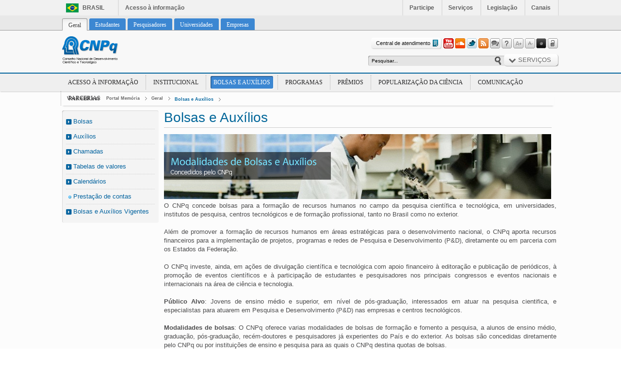

--- FILE ---
content_type: text/html;charset=UTF-8
request_url: https://memoria.cnpq.br/bolsas-e-auxilios;jsessionid=473247EA73F229BE7F422D344DE2502F
body_size: 120128
content:
<!DOCTYPE html> <html class="ltr" dir="ltr" lang="pt-BR"> <head> <title>Bolsas e Auxílios - Portal Memória</title> <meta content="text/html; charset=UTF-8" http-equiv="content-type" /> <link rel="Shortcut Icon" href="/Portal-CNPq-Home-theme/images/favicon.ico" /> <link href="/html/portal/css.jsp?browserId=other&amp;themeId=PortalCNPqHome_WAR_PortalCNPqHometheme&amp;colorSchemeId=01&amp;minifierType=css&amp;languageId=pt_BR&amp;t=1332008194000" rel="stylesheet" type="text/css" /> <link href="/html/portlet/journal_content/css/main.jsp?browserId=other&amp;themeId=PortalCNPqHome_WAR_PortalCNPqHometheme&amp;colorSchemeId=01&amp;minifierType=css&amp;languageId=pt_BR&amp;t=1762346560000" rel="stylesheet" type="text/css" /> <link href="/twitter-user-portlet/css/portlet.css?browserId=other&amp;minifierType=css&amp;languageId=pt_BR&amp;t=1372356402000" rel="stylesheet" type="text/css" /> <link href="/html/portlet/site_map/css/main.jsp?browserId=other&amp;themeId=PortalCNPqHome_WAR_PortalCNPqHometheme&amp;colorSchemeId=01&amp;minifierType=css&amp;languageId=pt_BR&amp;t=1762346560000" rel="stylesheet" type="text/css" /> <script type="text/javascript">/*<![CDATA[*/var Liferay={Browser:{acceptsGzip:function(){return true},getMajorVersion:function(){return 131},getRevision:function(){return"537.36"},getVersion:function(){return"131.0.0.0"},isAir:function(){return false},isChrome:function(){return true},isFirefox:function(){return false},isGecko:function(){return true},isIe:function(){return false},isIphone:function(){return false},isLinux:function(){return false},isMac:function(){return true},isMobile:function(){return false},isMozilla:function(){return true},isOpera:function(){return false},isRtf:function(){return true},isSafari:function(){return true},isSun:function(){return false},isWap:function(){return false},isWapXhtml:function(){return false},isWebKit:function(){return true},isWindows:function(){return false},isWml:function(){return false}},ThemeDisplay:{getCompanyId:function(){return"10132"},getCompanyGroupId:function(){return"10165"},getUserId:function(){return"10135"},getDoAsUserIdEncoded:function(){return""},getPlid:function(){return"106976"},getLayoutId:function(){return"388"},getLayoutURL:function(){return"https://memoria.cnpq.br/bolsas-e-auxilios"},isPrivateLayout:function(){return"false"},getParentLayoutId:function(){return"1"},getScopeGroupId:function(){return"10157"},getParentGroupId:function(){return"10157"},isImpersonated:function(){return false},isSignedIn:function(){return false},getDefaultLanguageId:function(){return"pt_BR"},getLanguageId:function(){return"pt_BR"},isFreeformLayout:function(){return false},isStateExclusive:function(){return false},isStateMaximized:function(){return false},isStatePopUp:function(){return false},getPathContext:function(){return""},getPathImage:function(){return"/image"},getPathJavaScript:function(){return"/html/js"},getPathMain:function(){return"/c"},getPathThemeImages:function(){return"/Portal-CNPq-Home-theme/images"},getPathThemeRoot:function(){return"/Portal-CNPq-Home-theme/"},getURLHome:function(){return"https://memoria.cnpq.br/web/guest/geral"},getSessionId:function(){return"E71BB43E8261D9FFD392FF78EF50B242"},getPortletSetupShowBordersDefault:function(){return true}},PropsValues:{NTLM_AUTH_ENABLED:false}};var themeDisplay=Liferay.ThemeDisplay;Liferay.AUI={getBasePath:function(){return"/html/js/aui/"},getCombine:function(){return true},getComboPath:function(){return"/combo/?browserId=other&minifierType=js&languageId=pt_BR&t=1332008242000&p=/html/js&"},getFilter:function(){return{replaceStr:function(c,b,a){return b+"m="+(c.split("/html/js")[1]||"")},searchExp:"(\\?|&)/([^&]+)"}}};window.YUI_config={comboBase:Liferay.AUI.getComboPath(),fetchCSS:false,filter:Liferay.AUI.getFilter(),root:Liferay.AUI.getBasePath()};Liferay.currentURL="\x2fbolsas-e-auxilios";Liferay.currentURLEncoded="%2Fbolsas-e-auxilios";/*]]>*/</script> <script src="/html/js/barebone.jsp?browserId=other&amp;themeId=PortalCNPqHome_WAR_PortalCNPqHometheme&amp;colorSchemeId=01&amp;minifierType=js&amp;minifierBundleId=javascript.barebone.files&amp;languageId=pt_BR&amp;t=1332008242000" type="text/javascript"></script> <script type="text/javascript">/*<![CDATA[*/Liferay.Portlet.list=["73_INSTANCE_rV1h","77","71_INSTANCE_4PSh","56_INSTANCE_Do1r","56_INSTANCE_BP9f","twitterportlet_WAR_twitteruserportlet","85_INSTANCE_2jZP","56_INSTANCE_g1MU","56_INSTANCE_Ty2O","56_INSTANCE_08Gr"];/*]]>*/</script> <link class="lfr-css-file" href="/Portal-CNPq-Home-theme/css/main.css?browserId=other&amp;minifierType=css&amp;languageId=pt_BR&amp;t=1440682773000" rel="stylesheet" type="text/css" /> <style type="text/css">#heading .logo{background:url(/image/layout_set_logo?img_id=30365&amp;t=1765561626974) no-repeat;display:block;font-size:0;height:62px;text-indent:-9999em;width:164px;}</style> <style type="text/css">.portlet-title{background:none repeat scroll 0 0 transparent!important;color:#7E7E7E!important;font-family:tahoma!important;font-size:23px!important;font-weight:normal!important;padding-bottom:38px!important;}input[value="Salvar como rascunho"]{display:none;}#navigation li{background:url("../images/bullet-menu.png") no-repeat scroll 2px 8px transparent;display:block;float:left;list-style-type:none;margin:10px 0 28px 22px;padding:0 2px 0 19px;text-shadow:0 1px 0 #FFF;}.documentos{background:none repeat scroll 0 0 #E5E5E5;border-radius:4px 4px 4px 4px;box-shadow:0 0 5px #888;margin:8px 5px 1px 3px;padding:8px 9px 10px 10px;}.documentos .results-row td{background:trasparent;border-top:1px dashed #CCC;}.documentos .portlet-title{background:none repeat scroll 0 0 transparent!important;color:#7E7E7E!important;font-family:tahoma!important;font-size:23px!important;font-weight:normal!important;margin-bottom:38px;padding-bottom:6px!important;padding-left:0;padding-right:0;padding-top:0;}.documentos .results-row.alt td{background:none repeat scroll 0 0 transparent!important;}.documentos .taglib-page-iterator{margin-bottom:-24px;margin-top:-9px;}.lfr-asset-panels .lfr-panel,.lfr-asset-column-details .lfr-panel{clear:both;margin-bottom:1.5em;margin-top:4.5em;}.portlet-body .taglib-header .header-title{color:#1DBF83;font-size:22px;font-weight:normal;text-indent:-20px;}div.orbit a img{opacity:1!important;}.orbit-bullets{display:none;}.taglib-search-iterator td.align-right{text-align:left;}.orgaos-mcti a{background:url("http://www.cienciasemfronteiras.cnpq.br/Ciencia_sem_fronteiras-theme/images/sprite-logos-orgaos.png") no-repeat scroll left 10px transparent;float:left;height:62px;margin-left:24px;margin-right:auto;margin-top:0;width:122px;display:block;}.orgaos-mec a{background:url("http://www.cienciasemfronteiras.cnpq.br/Ciencia_sem_fronteiras-theme/images/sprite-logos-orgaos.png") no-repeat scroll right 10px transparent;float:left;height:62px;margin-left:auto;margin-right:auto;margin-top:0;width:175px;display:block;}div.slider-nav{display:block;position:absolute;top:88px;width:100%;z-index:9999999;}.orbit-bullets{display:block;left:48%;list-style:none outside none;margin:-2px 0 0;padding:0;position:absolute;z-index:1000;}.results-row{border-top:1px dashed #999;}</style> <style type="text/css"></style> <script type="text/javascript" src="/Portal-CNPq-Home-theme/js/jquery.min.js"></script> <script type="text/javascript" src="/Portal-CNPq-Home-theme/js/jquery.bestupper.min.js"></script> <script type="text/javascript" src="/Portal-CNPq-Home-theme/js/jquery.cookie.js"></script> <script type="text/javascript" src="/Portal-CNPq-Home-theme/js/jquery.jqtransform.js"></script> <script type="text/javascript" src="/Portal-CNPq-Home-theme/js/init.js"></script> <script type="text/javascript" src="/Portal-CNPq-Home-theme/js/organictabs.jquery.js"></script> <script type="text/javascript" src="/Portal-CNPq-Home-theme/js/voltar-ao-topo.js"></script> <script type="text/javascript" src="/Portal-CNPq-Home-theme/js/jquery.accordion.js"></script> <script type="text/javascript" src="/Portal-CNPq-Home-theme/js/galeria_youtube.js"></script> <script type="text/javascript" src="/Portal-CNPq-Home-theme/js/jcarousel.js"></script> <script type="text/javascript" src="/Portal-CNPq-Home-theme/js/infograficos.js"></script> <script type="text/javascript" src="/Portal-CNPq-Home-theme/js/banner_perfis.js"></script> <script type="text/javascript" src="/Portal-CNPq-Home-theme/js/font_size.js"></script> <script type="text/javascript" src="/Portal-CNPq-Home-theme/js/youtube-link-to-player.js"></script> <script type="text/javascript" src="/Portal-CNPq-Home-theme/js/jquery.carouFredSel-6.2.1-packed.js"></script> <script type="text/javascript" src="/Portal-CNPq-Home-theme/js/flickity.pkgd.js"></script> <!-- js filtro rodape --> <script type="text/javascript" src="/Portal-CNPq-Home-theme/js/jquery.mCustomScrollbar.concat.min.js"></script> <script type="text/javascript" src="/Portal-CNPq-Home-theme/js/quicksilver.js"></script> <script type="text/javascript" src="/Portal-CNPq-Home-theme/js/ScrollbarAndFormSearch-custom.js"></script> <!-- js filtro rodape --> <!-- js soundcloud Inicio --> <!--<script type="text/javascript" src="/Portal-CNPq-Home-theme/js/audioPlugin.js"></script>--> <script type="text/javascript" src="https://w.soundcloud.com/player/api.js"></script> <script type="text/javascript" src="/Portal-CNPq-Home-theme/js/sondCloud-api-Custom.js"></script> <!-- js soundcloud fim --> <script>/*<![CDATA[*/jQuery(document).ready(function(){var a=$(".tit_noticias a").parents(".portlet-asset-publisher").length;if(a>=2){$(".portlet-asset-publisher  .tit_noticias a:eq(0)").each(function(){destak1=$(this).attr("href")});$(".tit_noticias a").parents(".portlet-asset-publisher:eq(1)").each(function(){$(".asset-full-content").hide();$(this).find(".final-separator:eq(0)").hide();$(this).find(".tit_noticias a").each(function(){elemento=$(this).parent().parent().parent().parent().parent().parent().parent();destak2=$(this).attr("href");if(destak1==destak2){$(elemento).html("")}});$(this).find(".rel_noticias").removeClass("primeira-noticia");$(this).find(".rel_noticias").removeClass("primeira-noticia-estudante");$(this).find(".rel_noticias").removeClass("primeira-noticia-pesquisador");$(this).find(".rel_noticias").removeClass("primeira-noticia-universidades");$(this).find(".rel_noticias").removeClass("primeira-noticia-empresas");$(".asset-full-content").show()})}});/*]]>*/</script> <meta http-equiv="X-UA-Compatible" value="IE=9"/> <!--Google Analytics - in�cio--> <script type="text/javascript">/*<![CDATA[*/var _gaq=_gaq||[];_gaq.push(["_setAccount","UA-31709752-1"]);_gaq.push(["_trackPageview"]);(function(){var b=document.createElement("script");b.type="text/javascript";b.async=true;b.src=("https:"==document.location.protocol?"https://ssl":"http://www")+".google-analytics.com/ga.js";var a=document.getElementsByTagName("script")[0];a.parentNode.insertBefore(b,a)})();/*]]>*/</script> <!--Google Analytics - fim--> <script src="/Portal-CNPq-Home-theme/js/mrBanner.js" type="text/javascript"></script> </head> <body class=" controls-visible guest-community signed-out public-page"> <div id="limites"> <div id="barra-brasil"> <div id="wrapper-barra-brasil"> <div class="brasil-flag"><a class="link-barra" href="http://brasil.gov.br">Brasil</a></div> <span class="acesso-info"><a class="link-barra" href="http://brasil.gov.br/barra#acesso-informacao">Acesso &agrave; informa&ccedil;&atilde;o</a></span> <ul class="list"> <li class="list-item first"><a class="link-barra" href="http://brasil.gov.br/barra#participe">Participe</a></li> <li class="list-item"><a class="link-barra" href="http://www.servicos.gov.br/">Servi&ccedil;os</a></li> <li class="list-item"><a class="link-barra" href="http://www.planalto.gov.br/legislacao">Legisla&ccedil;&atilde;o</a></li> <li class="list-item last last-item"><a class="link-barra" href="http://brasil.gov.br/barra#orgaos-atuacao-canais">Canais</a></li> </ul> </div> </div> <!--<script src="http://www.mct.gov.br/topo-mcti/topo-mcti.js.php" type="text/javascript"></script>--> <div id="wrapper"> <a href="#main-content" id="skip-to-content">Pular para o conteúdo</a> <div id="topo"> <header id="banner" role="banner"> <a href="/c/portal/login?p_l_id=106976" id="sign-in" rel="nofollow">Entrar</a> <!--INICIO NAVIGATOR --> <div id="abas-perfis"> <ul class="container"> <li class="selected"> <a href="https://memoria.cnpq.br/geral;jsessionid=E71BB43E8261D9FFD392FF78EF50B242" ><span> Geral</span></a> <div class="menu_principal"> <ul class="child-menu"> <li> <a href="https://memoria.cnpq.br/acesso-a-informacao;jsessionid=E71BB43E8261D9FFD392FF78EF50B242" >Acesso à Informação</a> </li> <li> <a href="https://memoria.cnpq.br/o-cnpq;jsessionid=E71BB43E8261D9FFD392FF78EF50B242" >Institucional</a> </li> <li class="selected"> <a href="https://memoria.cnpq.br/bolsas-e-auxilios;jsessionid=E71BB43E8261D9FFD392FF78EF50B242" >Bolsas e Auxílios</a> </li> <li> <a href="https://memoria.cnpq.br/programas;jsessionid=E71BB43E8261D9FFD392FF78EF50B242" >Programas</a> </li> <li> <a href="https://memoria.cnpq.br/premios;jsessionid=E71BB43E8261D9FFD392FF78EF50B242" >Prêmios</a> </li> <li> <a href="https://memoria.cnpq.br/popularizacao-da-ciencia;jsessionid=E71BB43E8261D9FFD392FF78EF50B242" >Popularização da Ciência</a> </li> <li> <a href="https://memoria.cnpq.br/comunicacao;jsessionid=E71BB43E8261D9FFD392FF78EF50B242" >Comunicação</a> </li> <li> <a href="https://memoria.cnpq.br/parcerias;jsessionid=E71BB43E8261D9FFD392FF78EF50B242" >Parcerias</a> </li> </ul> </div> </li> <li> <a href="https://memoria.cnpq.br/estudantes;jsessionid=E71BB43E8261D9FFD392FF78EF50B242" ><span> Estudantes</span></a> </li> <li> <a href="https://memoria.cnpq.br/pesquisadores;jsessionid=E71BB43E8261D9FFD392FF78EF50B242" ><span> Pesquisadores</span></a> </li> <li> <a href="https://memoria.cnpq.br/universidades;jsessionid=E71BB43E8261D9FFD392FF78EF50B242" ><span> Universidades</span></a> </li> <li> <a href="https://memoria.cnpq.br/empresas;jsessionid=E71BB43E8261D9FFD392FF78EF50B242" ><span> Empresas</span></a> </li> </ul> </div> <!--FIM NAVIGATOR--> </header> <div id="top-bar"> <div class="container"> <hgroup id="heading"> <h1 class="company-title"> <a class="logo" href="https://memoria.cnpq.br/web/guest/geral;jsessionid=E71BB43E8261D9FFD392FF78EF50B242" title="Ir para Portal Memória"> <span>Portal Memória</span> </a> </h1> </hgroup> <div id="containerTopRight"> <div id="contatoOportunidades"> <a href="/web/guest/central-de-atendimento" class="faleConosco">Central de atendimento<span></span></a> </div> <div id="btnsBusca"> <ul class="btsTools"> <li> <a class="btn-youtube" href="http://www.youtube.com/cnpqoficial" target="_blank" rel="tooltip" title="Youtube"></a> </li> <li> <a class="btn-soundcloud" href="https://soundcloud.com/cnpq" target="_blank" rel="tooltip" title="SoundCloud"></a> </li> <li> <a class="btn-twitter" href="https://twitter.com/CNPq_oficial" target="_blank" rel="tooltip" title="Twitter"></a> </li> <li> <a class="btn-rss" href="/web/guest/noticias/-/asset_publisher/6QsO/rss?p_p_cacheability=cacheLevelPage" rel="tooltip" title="RSS"></a> </li> <li> <a class="btn-Ouvidoria" href="/web/guest/ouvidoria" rel="tooltip" title="Ouvidoria"></a> </li> </ul> <ul class="btsTools"> <li> <a class="btn-pFrequentes" href="/perguntas-frequentes1" rel="tooltip" title="Perguntas Frequentes"></a> </li> <li> <a class="btn-aPlus" href="" rel="tooltip" title="Aumentar a fonte"></a> </li> <li> <a class="btn-aLess" href="" rel="tooltip" title="Diminuir a fonte"></a> </li> <li> <a class="btn-aContast" href="" rel="tooltip" title="Contraste"></a> </li> <li> <a class="btn-aLogin" href="http://portal-adm.cnpq.br/web/guest/geral?p_p_id=58&p_p_lifecycle=0&p_p_state=maximized&p_p_mode=view&saveLastPath=0&_58_struts_action=%2Flogin%2Flogin" rel="tooltip" title="Login"></a> </li> </ul> <hr/> </div> </div> <hr/> </div> </div> </div> <div id="content"> <div id="p_p_id_103_" class="portlet-boundary portlet-boundary_103_  portlet-static portlet-static-end  " > <a id="p_103"></a> </div> <div class="CNPq_BolsasAuxilios" id="main-content" role="main"> <div id="conteudo_central"> <!-- Busca --> <div id="busca_principal"> <div class="portlet-layout"> <div class="portlet-column portlet-column-only" id="column-10"> <div class="portlet-dropzone portlet-column-content portlet-column-content-only" id="layout-column_column-10"> <div id="p_p_id_77_" class="portlet-boundary portlet-boundary_77_  portlet-static portlet-static-end portlet-journal-content-search " > <a id="p_77"></a> <div class="portlet-borderless-container" style=""> <div class="portlet-body"> <form action="https://memoria.cnpq.br/bolsas-e-auxilios;jsessionid=E71BB43E8261D9FFD392FF78EF50B242?p_p_id=77&p_p_lifecycle=0&p_p_state=maximized&p_p_mode=view&p_p_col_id=column-10&p_p_col_count=1&_77_struts_action=%2Fjournal_content_search%2Fsearch" class="aui-form" method="post" name="_77_fm" onSubmit="submitForm(this); return false;"> <span class="aui-field aui-field-text aui-field-inline"> <span class="aui-field-content"> <span class='aui-field-element '> <input class="aui-field-input aui-field-input-text"  id="_77_keywords" name="_77_keywords"   title="Procurar conteúdo web" type="text" value="Pesquisar&#x2e;&#x2e;&#x2e;"  onBlur="if (this.value == '') { this.value = '\u0050\u0065\u0073\u0071\u0075\u0069\u0073\u0061\u0072\u002e\u002e\u002e'; }" onFocus="if (this.value == '\u0050\u0065\u0073\u0071\u0075\u0069\u0073\u0061\u0072\u002e\u002e\u002e') { this.value = ''; }" size="30"  /> </span> </span> </span> <span class="aui-field aui-field-image aui-field-inline"> <span class="aui-field-content"> <span class='aui-field-element '> <input class="aui-field-input aui-field-input-image"  id="_77_search" name="_77_search"   title="Pesquisar" type="image" value=""  align="absmiddle" src="/Portal-CNPq-Home-theme/images/common/search.png" border="0"  /> </span> </span> </span> </form> </div> </div> </div> </div> </div> </div> </div> <!-- Servi�os --> <div id="servicos"> <div class="portlet-layout"> <div class="portlet-column portlet-column-only" id="column-9"> <div class="portlet-dropzone portlet-column-content portlet-column-content-only" id="layout-column_column-9"> <div id="p_p_id_56_INSTANCE_08Gr_" class="portlet-boundary portlet-boundary_56_  portlet-static portlet-static-end portlet-journal-content " > <a id="p_56_INSTANCE_08Gr"></a> <div class="portlet-borderless-container" style=""> <div class="portlet-body"> <div class="journal-content-article" id="article_10132_10157_13986_4.9"> <ul id="btnServicos"> <li > <a id="temasButton" class=" ">Serviços</a> <ul class="off" id="temasNav"> <li> <h3>Todos os serviços</h3> <ul> <li><a href="http://lattes.cnpq.br/" target="_blank" title="Plataforma Lattes"> Plataforma Lattes </a></li> <li><a href="http://carloschagas.cnpq.br/" target="_blank" title="Plataforma Carlos Chagas"> Plataforma Carlos Chagas </a></li> <li><a href="http://cnpq.br/web/guest/mapa-de-investimentos-novo" target="_blank" title="Mapa de Investimentos"> Mapa de Investimentos </a></li> <li><a href="http://lattes.cnpq.br/" target="_blank" title="Diretório de Grupos de Pesquisa"> Diretório de Grupos de Pesquisa </a></li> <li><a href="http://email.cnpq.br" target="_blank" title="E-mail do Pesquisador"> E-mail do Pesquisador </a></li> <li><a href="/web/guest/importacoes-para-pesquisa" target="_blank" title="Importações para Pesquisa"> Importações para Pesquisa </a></li> <li><a href="/web/guest/agencia-de-viagem" target="_blank" title="Agência de viagens credenciada"> Agência de viagens credenciada </a></li> <li><a href="/web/guest/estatisticas" target="_blank" title="Estatísticas e indicadores"> Estatísticas e indicadores </a></li> <li><a href="https://wwws.cnpq.br/sigef_imp/owa/pservicos.entrada?opcao=contracheque" target="_blank" title="Emissão de Contra-cheques"> Emissão de Contra-cheques </a></li> <li><a href="https://wwws.cnpq.br/sigef_imp/owa/pservicos.entrada?opcao=decrend" target="_blank" title="Declaração de Rendimentos"> Declaração de Rendimentos </a></li> <li><a href="http://servicosweb.cnpq.br/ad/assinar/" target="_blank" title="Assinador Digital"> Assinador Digital </a></li> <li><a href="http://servicosweb.cnpq.br/visualizador/" target="_blank" title="Consultar Autenticidade de Documentos"> Consultar Autenticidade de Documentos </a></li> <li><a href="http://servicosweb.cnpq.br/ad/autenticar/" target="_blank" title="Autenticador Digital"> Autenticador Digital </a></li> <li><a href="http://plsql1.cnpq.br/guia_recolhimento/sigef01" target="_blank" title="Gerador GRU"> Gerador GRU </a></li> <li><a href="/web/guest/sua-senha" target="_blank" title="Sua Senha"> Sua Senha </a></li> <li><a href="https://wwws.cnpq.br/cvlattesweb/pkg_cad_rh.inicio" target="_blank" title="Cadastrar Usuário"> Cadastrar Usuário </a></li> <li><a href="/web/guest/acesso-ao-patrimonio-genetico" target="_blank" title="Acesso ao patrimônio genético"> Acesso ao patrimônio genético </a></li> <li><a href="/web/guest/aex-expedicao-cientifica" target="_blank" title="Expedição Científica"> Expedição Científica </a></li> <li><a href="/web/guest/ferramentas" target="_blank" title="Ferramentas para Bolsas"> Ferramentas para Bolsas </a></li> <li><a href="/web/guest/livro-eletronico" target="_blank" title="Livro Eletrônico"> Livro Eletrônico </a></li> <li><a href="/web/guest/dados_abertos" target="_blank" title="Dados Abertos"> Dados Abertos </a></li> <li><a href="/web/guest/propriedade-intelectual" target="_blank" title="Suporte a Propriedade Intelectual"> Suporte a Propriedade Intelectual </a></li> </ul> </li> </ul> </li> </ul> <script>/*<![CDATA[*/$(document).ready(function(){$("#btnServicos > li").click(function(){$(this).toggleClass("selected")})});/*]]>*/</script> </div> </div> </div> </div> </div> </div> </div> </div> <!-- Breadcramps --> <div id="breadcramps"> <div class="portlet-layout"> <div class="portlet-column portlet-column-only" id="column-1"> <div class="portlet-dropzone portlet-column-content portlet-column-content-only" id="layout-column_column-1"> <div id="p_p_id_73_INSTANCE_rV1h_" class="portlet-boundary portlet-boundary_73_  portlet-static portlet-static-end portlet-breadcrumb " > <a id="p_73_INSTANCE_rV1h"></a> <div class="portlet-borderless-container" style=""> <div class="portlet-body"> <ul class="breadcrumbs lfr-component"> <li class="first"><span><a href="https://memoria.cnpq.br">Portal Memória</a></span></li><li><span><a href="https://memoria.cnpq.br/geral" >Geral</a></span></li><li class="last"><span><a href="https://memoria.cnpq.br/bolsas-e-auxilios" >Bolsas e Auxílios</a></span></li> </ul> </div> </div> </div> </div></div> </div> </div> <!-- Conte�do  --> <div id="conteudo"> <div class="portlet-layout"> <div class="aui-w20 portlet-column portlet-column-first" id="column-2"> <div class="portlet-dropzone portlet-column-content portlet-column-content-first" id="layout-column_column-2"> <div id="p_p_id_71_INSTANCE_4PSh_" class="portlet-boundary portlet-boundary_71_  portlet-static portlet-static-end portlet-navigation " > <a id="p_71_INSTANCE_4PSh"></a> <div class="portlet-borderless-container" style=""> <div class="portlet-body"> <div class="nav-menu nav-menu-style-"> <h2> <a href="https://memoria.cnpq.br/bolsas-e-auxilios" >Bolsas e Auxílios</a> </h2> <ul class="layouts level-1"><li class="open " ><a class="open " href="https://memoria.cnpq.br/bolsas2" > Bolsas</a><ul class="layouts level-2"><li class="open " ><a class="open " href="https://memoria.cnpq.br/apresentacao13" > Modalidades</a></li><li class="open " ><a class="open " href="https://memoria.cnpq.br/cartao-bolsista-no-exterior" > Cartão Bolsista no Exterior</a></li><li class="open " ><a class="open " href="/documents/10157/2836621/Cartilha.pdf" > Transferência Cartão para Banco</a></li><li class="open " ><a class="open " href="https://memoria.cnpq.br/auxilio-deslocamento" > Auxílio deslocamento</a></li></ul></li><li class="open " ><a class="open " href="https://memoria.cnpq.br/auxilios1" > Auxílios</a><ul class="layouts level-2"><li class="open " ><a class="open " href="https://memoria.cnpq.br/apresentacao4" > Apresentação</a></li><li class="open " ><a class="open " href="https://memoria.cnpq.br/cartao-pesquisa" > Cartão Pesquisa</a></li></ul></li><li class="open " ><a class="open " href="https://memoria.cnpq.br/chamadas" > Chamadas</a><ul class="layouts level-2"><li class="open " ><a class="open " href="https://memoria.cnpq.br/chamadas-publicas" > Chamadas públicas</a></li><li class="open " ><a class="open " href="https://memoria.cnpq.br/calendario-regular" > Calendário regular</a></li></ul></li><li class="open " ><a class="open " href="https://memoria.cnpq.br/tabelas-de-valores" > Tabelas de valores</a><ul class="layouts level-2"><li class="open " ><a class="open " href="https://memoria.cnpq.br/bolsas3" > Bolsas</a><ul class="layouts level-3"><li class="open " ><a class="open " href="https://memoria.cnpq.br/no-pais" > No país</a></li><li class="open " ><a class="open " href="https://memoria.cnpq.br/no-exterior" > No exterior</a></li><li class="open " ><a class="open " href="https://memoria.cnpq.br/fomento-tecnologico" > Fomento Tecnológico</a></li></ul></li><li class="open " ><a class="open " href="https://memoria.cnpq.br/diarias-para-auxilios" > Diárias para auxílios</a></li></ul></li><li class="open " ><a class="open " href="https://memoria.cnpq.br/calendarios" > Calendários</a><ul class="layouts level-2"><li class="open " ><a class="open " href="https://memoria.cnpq.br/bolsas-no-pais" > Bolsas no país</a></li><li class="open " ><a class="open " href="https://memoria.cnpq.br/bolsas-no-exterior1" > Bolsas no exterior</a></li><li class="open " ><a class="open " href="https://memoria.cnpq.br/auxilios2" > Auxílios</a></li></ul></li><li class="open " ><a class="open " href="https://memoria.cnpq.br/prestacao-de-contas1" > Prestação de contas</a></li><li class="open " ><a class="open " href="https://memoria.cnpq.br/bolsas-e-auxilios-vigentes" > Bolsas e Auxílios Vigentes</a><ul class="layouts level-2"><li class="open " ><a class="open " href="https://memoria.cnpq.br/projetos-pesquisa" > Projetos de Pesquisa</a></li><li class="open " ><a class="open " href="https://memoria.cnpq.br/eventos-cientificos" > Eventos Científicos</a></li><li class="open " ><a class="open " href="https://memoria.cnpq.br/pesquisador-visitante" > Pesquisador Visitante</a></li><li class="open " ><a class="open " href="https://memoria.cnpq.br/periodicos-cientificos" > Periódicos Científicos</a></li><li class="open " ><a class="open " href="https://memoria.cnpq.br/mapa-de-investimentos" > Mapa de Investimentos</a></li></ul></li></ul> </div> </div> </div> </div> </div></div> <div class="aui-w80 portlet-column" id="column-3"> <div class="portlet-dropzone portlet-column-content" id="layout-column_column-3"> <div id="p_p_id_56_INSTANCE_Do1r_" class="portlet-boundary portlet-boundary_56_  portlet-static portlet-static-end portlet-journal-content " > <a id="p_56_INSTANCE_Do1r"></a> <div class="portlet-borderless-container" style=""> <div class="portlet-body"> <div class="journal-content-article" id="article_10132_10157_1805922_1.0"> <div class="containerTxt"> <h2 class="tit-page"> Bolsas e Aux&iacute;lios</h2> <p> <img alt="" src="[data-uri]" /><br /> O CNPq concede bolsas para a forma&ccedil;&atilde;o de recursos humanos no campo da pesquisa cient&iacute;fica e tecnol&oacute;gica, em universidades, institutos de pesquisa, centros tecnol&oacute;gicos e de forma&ccedil;&atilde;o profissional, tanto no Brasil como no exterior.<br /> <br /> Al&eacute;m de promover a forma&ccedil;&atilde;o de recursos humanos em &aacute;reas estrat&eacute;gicas para o desenvolvimento nacional, o CNPq aporta recursos financeiros para a implementa&ccedil;&atilde;o de projetos, programas e redes de Pesquisa e Desenvolvimento (P&amp;D), diretamente ou em parceria com os Estados da Federa&ccedil;&atilde;o.<br /> <br /> O CNPq investe, ainda, em a&ccedil;&otilde;es de divulga&ccedil;&atilde;o cient&iacute;fica e tecnol&oacute;gica com apoio financeiro &agrave; editora&ccedil;&atilde;o e publica&ccedil;&atilde;o de peri&oacute;dicos, &agrave; promo&ccedil;&atilde;o de eventos cient&iacute;ficos e &agrave; participa&ccedil;&atilde;o de estudantes e pesquisadores nos principais congressos e eventos nacionais e internacionais na &aacute;rea de ci&ecirc;ncia e tecnologia.<br /> <br /> <strong>P&uacute;blico Alvo</strong>: Jovens de ensino m&eacute;dio e superior, em n&iacute;vel de p&oacute;s-gradua&ccedil;&atilde;o, interessados em atuar na pesquisa cientifica, e especialistas para atuarem em Pesquisa e Desenvolvimento (P&amp;D) nas empresas e centros tecnol&oacute;gicos.<br /> <br /> <strong>Modalidades de bolsas</strong>: O CNPq oferece varias modalidades de bolsas de forma&ccedil;&atilde;o e fomento a pesquisa, a alunos de ensino m&eacute;dio, gradua&ccedil;&atilde;o, p&oacute;s-gradua&ccedil;&atilde;o, rec&eacute;m-doutores e pesquisadores j&aacute; experientes do Pa&iacute;s e do exterior. As bolsas s&atilde;o concedidas diretamente pelo CNPq ou por institui&ccedil;&otilde;es de ensino e pesquisa para as quais o CNPq destina quotas de bolsas.</p> </div> </div> </div> </div> </div> </div></div> </div> </div> <!-- Destaque  --> <div id="destaque"> <div class="portlet-layout"> <div class="portlet-column portlet-column-only cl-destaque" id="column-4"> <div class="portlet-dropzone portlet-column-content portlet-column-content-only" id="layout-column_column-4"> <div id="p_p_id_56_INSTANCE_BP9f_" class="portlet-boundary portlet-boundary_56_  portlet-static portlet-static-end portlet-journal-content " > <a id="p_56_INSTANCE_BP9f"></a> <div class="portlet-borderless-container" style=""> <div class="portlet-body"> <div class="journal-content-article" id="article_10132_10157_94003_7.2"> <style type="text/css">.gallery{background:#EEE;}.gallery a:hover{background:none;}.gallery a:before{background:none;}.flickity-viewport{border-radius:6px;box-shadow:1px 1px 2px -1px rgba(0,0,0,0.7) inset;background:none repeat scroll 0 0 #F4F4F4;}.gallery a img{box-shadow:none!important;}.flickity-page-dots{display:none;}button.flickity-prev-next-button{background:none!important;}button.flickity-prev-next-button:hover,.flickity-prev-next-button .arrow:hover{background:none!important;fill:#06C;border:none;}.gallery-cell{width:24%;height:100px;margin:0 55px;}</style> <div class="gallery js-flickity" data-flickity-options="{ &quot;contain&quot;: true, &quot;autoPlay&quot;: true }"> <div class="gallery-cell"> <a href="http://www.cienciasemfronteiras.gov.br" target="_blank"> <img src="/image/journal/article?img_id=2673797&t=1436187339014" target="_blank" alt="" width="223" height="88" /></a> </div> <div class="gallery-cell"> <a href="http://www.youtube.com/watch?v=_JbLr_C-HLk&feature=youtu.be" target="_blank"> <img src="/image/journal/article?img_id=2673798&t=1436187339034" target="_blank" alt="" width="223" height="88" /></a> </div> <div class="gallery-cell"> <a href="http://www.acessoainformacao.gov.br/acessoainformacaogov/" target="_blank"> <img src="/image/journal/article?img_id=2673799&t=1436187339044" target="_blank" alt="" width="223" height="88" /></a> </div> <div class="gallery-cell"> <a href="/documents/10157/d8dedc77-167a-4963-b7df-c4a776e4e511" target="_blank"> <img src="/image/journal/article?img_id=2673800&t=1436187339051" target="_blank" alt="" width="223" height="88" /></a> </div> <div class="gallery-cell"> <a href="http://carloschagas.cnpq.br/" target="_blank"> <img src="/image/journal/article?img_id=2673901&t=1436187339072" target="_blank" alt="" width="223" height="88" /></a> </div> <div class="gallery-cell"> <a href="http://lattes.cnpq.br/" target="_blank"> <img src="/image/journal/article?img_id=2673902&t=1436187339081" target="_blank" alt="" width="223" height="88" /></a> </div> <div class="gallery-cell"> <a href="http://inct.cnpq.br" target="_blank"> <img src="/image/journal/article?img_id=2673903&t=1436187339089" target="_blank" alt="" width="223" height="88" /></a> </div> <div class="gallery-cell"> <a href="http://dgp.cnpq.br/" target="_blank"> <img src="/image/journal/article?img_id=2673904&t=1436187339105" target="_blank" alt="" width="223" height="88" /></a> </div> <div class="gallery-cell"> <a href="http://www.portaltransparencia.gov.br/" target="_blank"> <img src="/image/journal/article?img_id=2673905&t=1436187339113" target="_blank" alt="" width="223" height="88" /></a> </div> <div class="gallery-cell"> <a href="/documents/10157/aa1f1a75-3fde-409e-b63e-2fd79ec2bc23" target="_blank"> <img src="/image/journal/article?img_id=2673906&t=1436187339123" target="_blank" alt="" width="223" height="88" /></a> </div> <div class="gallery-cell"> <a href="/ouvidoria" target="_blank"> <img src="/image/journal/article?img_id=2673907&t=1436187339130" target="_blank" alt="" width="223" height="88" /></a> </div> <div class="gallery-cell"> <a href="http://cartilha.cert.br/" target="_blank"> <img src="/image/journal/article?img_id=2673908&t=1436187339137" target="_blank" alt="" width="223" height="88" /></a> </div> </div> </div> </div> </div> </div> </div> </div> </div> </div> </div> <!-- Twitter  --> <div id="twitter"> <div id="tam_twitter"> <div class="portlet-layout"> <div class="portlet-column portlet-column-only cl-twitter" id="column-5"> <div class="portlet-dropzone portlet-column-content portlet-column-content-only" id="layout-column_column-5"> <div id="p_p_id_twitterportlet_WAR_twitteruserportlet_" class="portlet-boundary portlet-boundary_twitterportlet_WAR_twitteruserportlet_  portlet-static portlet-static-end twitterportlet-portlet " > <a id="p_twitterportlet_WAR_twitteruserportlet"></a> <div class="portlet-borderless-container" style=""> <div class="portlet-body"> <div class="twittClass"> <script>/*<![CDATA[*/!function(f,a,g){var e,b=f.getElementsByTagName(a)[0],c=/^http:/.test(f.location)?"http":"https";if(!f.getElementById(g)){e=f.createElement(a);e.id=g;e.src=c+"://platform.twitter.com/widgets.js";b.parentNode.insertBefore(e,b)}}(document,"script","twitter-wjs");/*]]>*/</script> <a class="twitter-timeline" href="https://twitter.com/CNPq_Oficial" data-widget-id="345600322355482624" width="100%" height="20px" data-chrome="nofooter transparent noheader noborders noscrollbar" data-tweet-limit="1"> O limite de requisições da conta CNPq_Oficial twitter, chegou ao fim, tente mais tarde.
</a> </div> <a href="http://twitter.com/CNPq_Oficial" target="_blank" class="bt-siga"> <button class="button blue icon"><span class="icon_siga"></span> Siga o CNPq</button> </a> </div> </div> </div> </div> </div> </div> </div> </div> <!-- Rodap�  --> <div id="rodape"> <div id="tam_rodape"> <div class="portlet-layout"> <div class="aui-w33 portlet-column portlet-column-first" id="column-6"> <div class="portlet-dropzone portlet-column-content portlet-column-content-first" id="layout-column_column-6"> <div id="p_p_id_85_INSTANCE_2jZP_" class="portlet-boundary portlet-boundary_85_  portlet-static portlet-static-end portlet-site-map " > <a id="p_85_INSTANCE_2jZP"></a> <section class="portlet" id="portlet_85_INSTANCE_2jZP"> <header class="portlet-topper"> <h1 class="portlet-title"> <span  > <img class="icon" src="/Portal-CNPq-Home-theme/images/spacer.png"  alt="Navegue pelo mapa do Portal" title="Navegue pelo mapa do Portal" style="background-image: url('/html/icons/.sprite.png'); background-position: 50% -368px; background-repeat: no-repeat; height: 16px; width: 16px;" /> </span> <span class="portlet-title-text">Navegue pelo mapa do Portal</span> </h1> <menu class="portlet-topper-toolbar" id="portlet-topper-toolbar_85_INSTANCE_2jZP" type="toolbar"> <ul class='lfr-component lfr-actions auto portlet-options '> <li class="lfr-trigger"> <strong> <a class="nobr" href="javascript:;"> Opções
					</a> </strong> <ul> <li class="_85_INSTANCE_2jZP_expose-as-widget"> <a  href="javascript:Liferay.PortletSharing.showWidgetInfo(&#039;https://memoria.cnpq.br/widget/web/guest/bolsas-e-auxilios/-/85_INSTANCE_2jZP&#039;);" id="_85_INSTANCE_2jZP_nrdp"   > <img class="icon" src="/Portal-CNPq-Home-theme/images/spacer.png"  alt="" style="background-image: url('/Portal-CNPq-Home-theme/images/dock/.sprite.png'); background-position: 50% -128px; background-repeat: no-repeat; height: 16px; width: 16px;" /> Adicionar a qualquer website
		
		
		
	

					












































































































































































































































































	
		

		</a> </li> </ul> </li> </ul> </menu> </header> <div class="portlet-content"> <div class=" portlet-content-container" style=""> <div class="portlet-body"> <ul><li><a href="https://memoria.cnpq.br/geral" > Geral</a><ul><li><a href="https://memoria.cnpq.br/acesso-a-informacao" > Acesso à Informação</a><ul><li><a href="/web/guest/o-cnpq" > Institucional</a></li><li><a href="https://memoria.cnpq.br/acoes-e-programas" > Ações e Programas PPA</a><ul></ul></li><li><a href="https://memoria.cnpq.br/auditorias" > Auditorias</a></li><li><a href="https://memoria.cnpq.br/convenios" > Convênios</a></li><li><a href="https://memoria.cnpq.br/despesas" > Despesas</a></li><li><a href="https://memoria.cnpq.br/licitacoes-e-contratos" > Licitações e Contratos</a><ul><li><a href="https://memoria.cnpq.br/contratos" > Contratos</a></li><li><a href="https://memoria.cnpq.br/licitacoes" > Licitações</a></li><li><a href="https://memoria.cnpq.br/terceirizacao" > Terceirização</a></li></ul></li><li><a href="https://memoria.cnpq.br/consultas-publicas" > Consultas Públicas</a></li><li><a href="https://memoria.cnpq.br/servidores" > Servidores</a></li><li><a href="https://memoria.cnpq.br/perguntas-frequentes1" > Perguntas frequentes</a></li><li><a href="https://memoria.cnpq.br/lei-acesso-a-informacao" > Lei - Acesso a Informação</a></li><li><a href="https://memoria.cnpq.br/servico-de-informacao-ao-cidadao" > SIC</a></li><li><a href="https://memoria.cnpq.br/sistema-e-sic" > Sistema e-SIC</a></li><li><a href="https://memoria.cnpq.br/informacoes-classificadas" > Informações Classificadas</a></li><li><a href="https://memoria.cnpq.br/pdti" > PDTI</a></li><li><a href="https://memoria.cnpq.br/planejamento-estrategico" > Planejamento Estratégico</a></li></ul></li><li><a href="https://memoria.cnpq.br/o-cnpq" > Institucional</a><ul><li><a href="https://memoria.cnpq.br/organograma" > Organograma</a><ul></ul></li><li><a href="https://memoria.cnpq.br/competencias" > Competências</a></li><li><a href="https://memoria.cnpq.br/instrumentos-legais" > Base Jurídica</a><ul><li><a href="https://memoria.cnpq.br/383" > Regimento Interno PO-816</a></li><li><a href="https://memoria.cnpq.br/lei-1310" > Lei nº 1.310</a></li><li><a href="https://memoria.cnpq.br/decreto-4728" > Estatuto Decreto nº 7.899</a></li></ul></li><li><a href="https://memoria.cnpq.br/conselho-deliberativo" > Conselho Deliberativo</a></li><li><a href="https://memoria.cnpq.br/agenda-de-autoridades" > Agenda de autoridades</a><ul><li><a href="https://memoria.cnpq.br/presidencia" > Presidência</a></li><li><a href="https://memoria.cnpq.br/diretoria-dcoi" > Diretoria - DCOI</a></li><li><a href="https://memoria.cnpq.br/diretoria-dehs" > Diretoria - DEHS</a></li><li><a href="https://memoria.cnpq.br/diretoria-dabs" > Diretoria - DABS</a></li><li><a href="https://memoria.cnpq.br/diretoria-dgti" > Diretoria - DGTI</a></li></ul></li><li><a href="https://memoria.cnpq.br/diretoria-executiva" > Diretoria Executiva</a></li><li><a href="https://memoria.cnpq.br/comites-de-assessoramento" > Comitês de Assessoramento</a><ul><li><a href="https://memoria.cnpq.br/membros-dos-comites" > Membros dos Comitês</a></li><li><a href="https://memoria.cnpq.br/criterios-de-julgamento" > Critérios de Julgamento</a></li><li><a href="https://memoria.cnpq.br/renovacao-de-cas" > Renovação de CAs</a></li><li><a href="/web/guest/view/-/journal_content/56_INSTANCE_0oED/10157/192924" > Normas do CA</a></li><li><a href="https://memoria.cnpq.br/calendario" > Calendário</a></li></ul></li><li><a href="https://memoria.cnpq.br/comissao-de-integridade-cientifica" > Comissão de Integridade</a><ul><li><a href="https://memoria.cnpq.br/apresentacao5" > Apresentação</a></li><li><a href="https://memoria.cnpq.br/composicao" > Composição</a></li><li><a href="https://memoria.cnpq.br/diretrizes" > Diretrizes</a></li><li><a href="https://memoria.cnpq.br/documentos-do-cic" > Documentos do CIC</a></li></ul></li><li><a href="https://memoria.cnpq.br/quem-e-quem" > Quem é quem</a></li><li><a href="https://memoria.cnpq.br/propriedade-intelectual" > Propriedade Intelectual</a><ul><li><a href="https://memoria.cnpq.br/sespi" > SESPI</a></li><li><a href="https://memoria.cnpq.br/restricao-de-acesso-a-informacao" > Restrição de Acesso à Informação</a></li></ul></li><li><a href="https://memoria.cnpq.br/normas" > Normas</a></li><li><a href="https://memoria.cnpq.br/comissao-de-etica-publica" > Comissão de Ética Pública</a><ul><li><a href="https://memoria.cnpq.br/apresentacao" > Apresentação</a></li><li><a href="https://memoria.cnpq.br/informes" > Informes</a></li><li><a href="https://memoria.cnpq.br/normas-gerais" > Normas Gerais</a></li><li><a href="https://memoria.cnpq.br/normas-especificas" > Normas Específicas</a></li><li><a href="https://memoria.cnpq.br/oficios" > Ofícios</a></li><li><a href="https://memoria.cnpq.br/documentos-da-cep" > Documentos da CEP</a></li></ul></li><li><a href="https://memoria.cnpq.br/gestao-de-documentos" > Gestão de Documentos</a></li><li><a href="https://memoria.cnpq.br/historia-cnpq" > História</a><ul><li><a href="https://memoria.cnpq.br/a-criacao" > A Criação</a></li><li><a href="https://memoria.cnpq.br/questao-nuclear" > Questão Nuclear</a></li><li><a href="https://memoria.cnpq.br/anos-50" > Anos 50</a></li><li><a href="https://memoria.cnpq.br/anos-60" > Anos 60</a></li><li><a href="https://memoria.cnpq.br/anos-70" > Anos 70</a></li><li><a href="https://memoria.cnpq.br/anos-80" > Anos 80</a></li><li><a href="https://memoria.cnpq.br/anos-90" > Anos 90</a></li></ul></li><li><a href="https://memoria.cnpq.br/pesquisar-servidor" > Servidores</a></li><li><a href="https://memoria.cnpq.br/estatisticas" > Estatísticas e Indicadores</a><ul><li><a href="https://memoria.cnpq.br/apresentacao3" > Apresentação</a></li><li><a href="https://memoria.cnpq.br/est-bolsas-auxilios" > Bolsas e auxilios</a><ul><li><a href="https://memoria.cnpq.br/series-historicas" > Séries Históricas</a><ul></ul></li></ul></li><li><a href="https://memoria.cnpq.br/indicadores1" > Indicadores de Pesquisa</a></li><li><a href="https://memoria.cnpq.br/titulacao-de-bolsistas" > Titulação de Bolsistas</a></li><li><a href="http://dgp.cnpq.br/censos/" target="_blank"> Grupos de Pesquisa - Censos</a></li></ul></li><li><a href="https://memoria.cnpq.br/horario-de-atendimento" > Horário de atendimento</a></li></ul></li><li><a href="https://memoria.cnpq.br/bolsas-e-auxilios"  class="current" > Bolsas e Auxílios</a><ul><li><a href="https://memoria.cnpq.br/bolsas2" > Bolsas</a><ul><li><a href="https://memoria.cnpq.br/apresentacao13" > Modalidades</a></li><li><a href="https://memoria.cnpq.br/cartao-bolsista-no-exterior" > Cartão Bolsista no Exterior</a></li><li><a href="/documents/10157/2836621/Cartilha.pdf" > Transferência Cartão para Banco</a></li><li><a href="https://memoria.cnpq.br/auxilio-deslocamento" > Auxílio deslocamento</a></li></ul></li><li><a href="https://memoria.cnpq.br/auxilios1" > Auxílios</a><ul><li><a href="https://memoria.cnpq.br/apresentacao4" > Apresentação</a></li><li><a href="https://memoria.cnpq.br/cartao-pesquisa" > Cartão Pesquisa</a></li></ul></li><li><a href="https://memoria.cnpq.br/chamadas" > Chamadas</a><ul><li><a href="https://memoria.cnpq.br/chamadas-publicas" > Chamadas públicas</a></li><li><a href="https://memoria.cnpq.br/calendario-regular" > Calendário regular</a></li></ul></li><li><a href="https://memoria.cnpq.br/tabelas-de-valores" > Tabelas de valores</a><ul><li><a href="https://memoria.cnpq.br/bolsas3" > Bolsas</a><ul><li><a href="https://memoria.cnpq.br/no-pais" > No país</a></li><li><a href="https://memoria.cnpq.br/no-exterior" > No exterior</a></li><li><a href="https://memoria.cnpq.br/fomento-tecnologico" > Fomento Tecnológico</a></li></ul></li><li><a href="https://memoria.cnpq.br/diarias-para-auxilios" > Diárias para auxílios</a></li></ul></li><li><a href="https://memoria.cnpq.br/calendarios" > Calendários</a><ul><li><a href="https://memoria.cnpq.br/bolsas-no-pais" > Bolsas no país</a></li><li><a href="https://memoria.cnpq.br/bolsas-no-exterior1" > Bolsas no exterior</a></li><li><a href="https://memoria.cnpq.br/auxilios2" > Auxílios</a></li></ul></li><li><a href="https://memoria.cnpq.br/prestacao-de-contas1" > Prestação de contas</a><ul></ul></li><li><a href="https://memoria.cnpq.br/bolsas-e-auxilios-vigentes" > Bolsas e Auxílios Vigentes</a><ul><li><a href="https://memoria.cnpq.br/projetos-pesquisa" > Projetos de Pesquisa</a></li><li><a href="https://memoria.cnpq.br/eventos-cientificos" > Eventos Científicos</a></li><li><a href="https://memoria.cnpq.br/pesquisador-visitante" > Pesquisador Visitante</a></li><li><a href="https://memoria.cnpq.br/periodicos-cientificos" > Periódicos Científicos</a></li><li><a href="https://memoria.cnpq.br/mapa-de-investimentos" > Mapa de Investimentos</a></li></ul></li></ul></li><li><a href="https://memoria.cnpq.br/programas" > Programas</a><ul><li><a href="https://memoria.cnpq.br/pronex" > PRONEX</a><ul></ul></li><li><a href="https://memoria.cnpq.br/proantar" > PROANTAR</a><ul><li><a href="https://memoria.cnpq.br/apresentacao1" > Apresentação</a></li></ul></li><li><a href="https://memoria.cnpq.br/cooperacao-internacional" > Cooperação Internacional</a><ul><li><a href="https://memoria.cnpq.br/bolsas1" > Bolsas</a></li><li><a href="https://memoria.cnpq.br/organismos" > Organismos</a></li><li><a href="https://memoria.cnpq.br/convenios-bilaterais" > Convênios Bilaterais</a></li><li><a href="https://memoria.cnpq.br/ciam" > CIAM</a></li><li><a href="https://memoria.cnpq.br/cern" > CERN</a></li><li><a href="https://memoria.cnpq.br/ciencias-do-mar" > Ciências do Mar</a></li><li><a href="https://memoria.cnpq.br/cplp" > CPLP</a></li><li><a href="https://memoria.cnpq.br/prosul" > PROSUL</a></li><li><a href="https://memoria.cnpq.br/cyted" > CYTED</a></li><li><a href="https://memoria.cnpq.br/mata-atlantica" > Mata Atlântica</a></li><li><a href="https://memoria.cnpq.br/proafrica" > PROÁFRICA</a></li><li><a href="https://memoria.cnpq.br/ibas" > IBAS</a></li><li><a href="https://memoria.cnpq.br/programa-mct-mz" > Programa MCT-Mz</a></li></ul></li><li><a href="https://memoria.cnpq.br/rhae" > RHAE</a><ul><li><a href="https://memoria.cnpq.br/apresentacao14" > Apresentação</a></li><li><a href="https://memoria.cnpq.br/blog" > Blog do RHAE</a></li><li><a href="https://memoria.cnpq.br/agenda-do-rhae" > Agenda do RHAE</a></li><li><a href="https://memoria.cnpq.br/arquivos" > Arquivos</a></li><li><a href="https://memoria.cnpq.br/servicos1" > Serviços</a></li></ul></li><li><a href="https://memoria.cnpq.br/reflora" > REFLORA</a><ul><li><a href="https://memoria.cnpq.br/apresentacao9" > Apresentação</a></li></ul></li><li><a href="https://memoria.cnpq.br/bionorte" > BIONORTE</a><ul><li><a href="https://memoria.cnpq.br/apresentacao10" > Apresentação</a></li></ul></li><li><a href="https://memoria.cnpq.br/sisbiota" > SISBIOTA</a><ul><li><a href="https://memoria.cnpq.br/apresentacao11" > Apresentação</a></li></ul></li><li><a href="https://memoria.cnpq.br/rede-pro-centro-oeste" > Rede PRÓ CENTRO-OESTE</a><ul><li><a href="https://memoria.cnpq.br/apresentacao12" > Apresentação</a></li></ul></li><li><a href="https://memoria.cnpq.br/mulher-e-ciencia" > Mulher e Ciência</a><ul><li><a href="https://memoria.cnpq.br/apresentacao2" > Apresentação</a></li><li><a href="https://memoria.cnpq.br/acoes" > Ações</a><ul></ul></li><li><a href="https://memoria.cnpq.br/historico1" > Histórico</a></li><li><a href="https://memoria.cnpq.br/eventos2" > Eventos</a><ul><li><a href="https://memoria.cnpq.br/pioneiras-da-ciencia-do-brasil5" > Pioneiras da Ciência do Brasil - 5ª Edição</a></li></ul></li><li><a href="https://memoria.cnpq.br/estatisticas1" > Estatísticas</a></li><li><a href="https://memoria.cnpq.br/publicacoes2" > Publicações</a></li><li><a href="https://memoria.cnpq.br/mulher-projetos" > Projetos</a><ul><li><a href="https://memoria.cnpq.br/pioneiras-da-ciencia1" > Pioneiras da Ciência</a></li><li><a href="https://memoria.cnpq.br/jovens-pesquisadoras1" > Jovens Pesquisadoras</a></li></ul></li><li><a href="https://memoria.cnpq.br/contatos" > Contatos</a></li></ul></li><li><a href="https://memoria.cnpq.br/ali" > ALI</a><ul><li><a href="https://memoria.cnpq.br/apresentacao15" > Apresentação</a></li><li><a href="https://memoria.cnpq.br/historico6" > Histórico</a></li><li><a href="https://memoria.cnpq.br/chamadas-publicas4" > Chamadas Públicas</a></li><li><a href="https://memoria.cnpq.br/eventos7" > Eventos</a></li><li><a href="https://memoria.cnpq.br/publicacoes8" > Publicações</a></li><li><a href="https://memoria.cnpq.br/estatisticas6" > Estatísticas</a></li></ul></li></ul></li><li><a href="https://memoria.cnpq.br/premios" > Prêmios</a><ul><li><a href="https://memoria.cnpq.br/premios-concedidos" > Concedidos</a></li><li><a href="https://memoria.cnpq.br/premios-apoiados" > Apoiados</a></li></ul></li><li><a href="https://memoria.cnpq.br/popularizacao-da-ciencia" > Popularização da Ciência</a><ul><li><a href="https://memoria.cnpq.br/por-que-popularizar" > Por que popularizar?</a></li><li><a href="https://memoria.cnpq.br/divulgacao-cientifica" > Fazendo Divulgação Científica</a><ul><li><a href="https://memoria.cnpq.br/divulgacao-cientifica-sobre" > Sobre</a></li><li><a href="https://memoria.cnpq.br/entrevistas" > Entrevistas</a></li><li><a href="https://memoria.cnpq.br/links-interessantes" > Links Interessantes</a></li></ul></li><li><a href="https://memoria.cnpq.br/premios2" > Prêmios</a></li><li><a href="https://memoria.cnpq.br/museus-e-centros-de-ciencia" > Museus e Centros de Ciência</a><ul><li><a href="https://memoria.cnpq.br/sobre1" > Sobre</a></li><li><a href="https://memoria.cnpq.br/centro-oeste" > Centro-Oeste</a></li><li><a href="https://memoria.cnpq.br/nordeste" > Nordeste</a></li><li><a href="https://memoria.cnpq.br/norte" > Norte</a></li><li><a href="https://memoria.cnpq.br/sudeste" > Sudeste</a></li><li><a href="https://memoria.cnpq.br/sul" > Sul</a></li></ul></li><li><a href="https://memoria.cnpq.br/olimpiadas-cientificas" > Olimpíadas científicas</a><ul></ul></li><li><a href="https://memoria.cnpq.br/feiras-e-mostras-de-ciencia" > Feiras e Mostras de Ciência</a><ul><li><a href="https://memoria.cnpq.br/sobre" > Sobre</a></li><li><a href="https://memoria.cnpq.br/feiras-nacionais" > Feiras Nacionais</a></li><li><a href="https://memoria.cnpq.br/feiras-estaduais" > Feiras  Estaduais</a></li><li><a href="https://memoria.cnpq.br/feiras-municipais" > Feiras Municipais</a></li><li><a href="https://memoria.cnpq.br/itinerantes" > Itinerantes</a></li></ul></li><li><a href="https://memoria.cnpq.br/semana-nacional-de-ctii" > Semana Nacional de CT&I</a><ul></ul></li><li><a href="https://memoria.cnpq.br/relatorios-de-pesquisa" > Relatórios de pesquisa</a></li><li><a href="https://memoria.cnpq.br/memoria-do-cnpq" > Memória do CNPq</a><ul><li><a href="https://memoria.cnpq.br/bibliografia" > Bibliografia</a></li><li><a href="https://memoria.cnpq.br/dirigentes" > Dirigentes</a></li></ul></li><li><a href="https://memoria.cnpq.br/programa-editorial" > Programa Editorial</a><ul><li><a href="https://memoria.cnpq.br/sobre2" > Sobre</a></li><li><a href="https://memoria.cnpq.br/ciencias-agrarias" > Ciências Agrárias</a></li><li><a href="https://memoria.cnpq.br/ciencias-biologicas" > Ciências Biológicas</a></li><li><a href="https://memoria.cnpq.br/ciencias-da-saude" > Ciências da Saúde</a></li><li><a href="https://memoria.cnpq.br/ciencias-exatas-e-da-terra" > Ciências Exatas e da Terra</a></li><li><a href="https://memoria.cnpq.br/ciencias-humanas" > Ciências Humanas</a></li><li><a href="https://memoria.cnpq.br/ciencias-sociais-aplicadas" > Ciências Sociais Aplicadas</a></li><li><a href="https://memoria.cnpq.br/linguistica-letras-e-artes" > Linguística, Letras e Artes</a></li><li><a href="https://memoria.cnpq.br/engenharias" > Engenharias</a></li><li><a href="https://memoria.cnpq.br/multidisciplinar" > Multidisciplinar</a></li><li><a href="https://memoria.cnpq.br/outras" > Outras</a></li></ul></li><li><a href="https://memoria.cnpq.br/contato" > Contato</a></li><li><a href="https://memoria.cnpq.br/calendario2" > Calendário</a></li></ul></li><li><a href="https://memoria.cnpq.br/comunicacao" > Comunicação</a><ul><li><a href="https://memoria.cnpq.br/imprensa" > Imprensa</a><ul><li><a href="https://memoria.cnpq.br/noticias" > Notícias</a></li><li><a href="https://memoria.cnpq.br/fotos-institucionais" > Fotos institucionais</a><ul></ul></li><li><a href="https://memoria.cnpq.br/cadastro-jornalistas" > Cadastro de jornalistas</a></li><li><a href="https://memoria.cnpq.br/fale_acessoria" > Fale com a assessoria</a></li></ul></li><li><a href="https://memoria.cnpq.br/multimidia" > Multimídia</a><ul><li><a href="https://memoria.cnpq.br/audios" > Áudios</a></li><li><a href="https://memoria.cnpq.br/imagens" > Imagens</a></li><li><a href="https://memoria.cnpq.br/videos" > Vídeos</a></li></ul></li><li><a href="https://memoria.cnpq.br/publicacoes-comunicacao" > Publicações</a><ul><li><a href="https://memoria.cnpq.br/informes-cnpq" > Informes CNPq</a></li><li><a href="https://memoria.cnpq.br/ced-brasil" > C&D para o Brasil</a></li><li><a href="https://memoria.cnpq.br/impressos" > Impressos</a></li></ul></li><li><a href="https://memoria.cnpq.br/identidade-visual1" > Identidade visual</a><ul><li><a href="https://memoria.cnpq.br/marca-cnpq" > Marca CNPq</a></li><li><a href="https://memoria.cnpq.br/manual-de-aplicacao" > Manual de aplicação</a></li></ul></li></ul></li><li><a href="https://memoria.cnpq.br/parcerias" > Parcerias</a><ul><li><a href="https://memoria.cnpq.br/parcerias-nacionais" > Nacionais</a></li><li><a href="https://memoria.cnpq.br/parcerias-internacionais" > Internacionais</a></li><li><a href="https://memoria.cnpq.br/instituicoes" > Instituições</a></li></ul></li></ul></li><li><a href="https://memoria.cnpq.br/estudantes" > Estudantes</a></li><li><a href="https://memoria.cnpq.br/pesquisadores" > Pesquisadores</a></li><li><a href="https://memoria.cnpq.br/universidades" > Universidades</a></li><li><a href="https://memoria.cnpq.br/empresas" > Empresas</a></li></ul> </div> </div> </div> </section> </div> </div></div> <div class="aui-w33 portlet-column" id="column-7"> <div class="portlet-dropzone portlet-column-content" id="layout-column_column-7"> <div id="p_p_id_56_INSTANCE_g1MU_" class="portlet-boundary portlet-boundary_56_  portlet-static portlet-static-end portlet-journal-content " > <a id="p_56_INSTANCE_g1MU"></a> <div class="portlet-borderless-container" style=""> <div class="portlet-body"> <div class="journal-content-article" id="article_10132_10157_11628_2.7"> <div class="outros_sites_rodape"> <div class="titRodape"> Outros Sites</div> <ul class="outros_sites"> <li class="capes"> <a href="http://www.capes.gov.br/" target="_blank">&nbsp;</a></li> <li class="aeb"> <a href="http://www.aeb.gov.br/" target="_blank">&nbsp;</a></li> <li class="cnem"> <a href="http://www.cnen.gov.br/" target="_blank">&nbsp;</a></li> <li class="finep"> <a href="http://www.finep.gov.br/" target="_blank">&nbsp;</a></li> <li class="faubai"> <a href="http://faubai.org.br/" target="_blank">&nbsp;</a></li> <li class="sbrt"> <a href="http://www.respostatecnica.org.br/" target="_blank">&nbsp;</a></li> </ul> </div> </div> </div> </div> </div> </div></div> <div class="aui-w33 portlet-column portlet-column-last" id="column-8"> <div class="portlet-dropzone portlet-column-content portlet-column-content-last" id="layout-column_column-8"> <div id="p_p_id_56_INSTANCE_Ty2O_" class="portlet-boundary portlet-boundary_56_  portlet-static portlet-static-end portlet-journal-content " > <a id="p_56_INSTANCE_Ty2O"></a> <div class="portlet-borderless-container" style=""> <div class="portlet-body"> <div class="journal-content-article" id="article_10132_10157_11652_3.2"> <div class="contato_rodape"> <div> <span class="linha">&nbsp;</span> <div class="zocts"> <div> <a href="/web/guest/central-de-atendimento">Central de atendimento</a></div> <div> De segunda a sexta das 8h30 às 18h30</div> <div class="linha_tel"> +55 61 3211 4000</div> </div> <div class="clear">  </div> </div> <div> <span class="end">&nbsp;</span> <div class="log"> SHIS QI 1 Conjunto B - Blocos A, B, C e D</div> <div class="clear">  </div> </div> <div> <span class="cidade">&nbsp;</span>Lago Sul - Brasília.DF - Cep: 71605-001
		<div class="clear">  </div> </div> <div> <span class="local">&nbsp;</span><a href="http://maps.google.com.br/maps?q=bras%C3%ADlia+cnpq&amp;hl=pt-BR&amp;ie=UTF8&amp;sll=-14.239424,-53.186502&amp;sspn=45.124209,86.572266&amp;vpsrc=0&amp;hq=cnpq&amp;hnear=Bras%C3%ADlia+-+Distrito+Federal&amp;t=m&amp;z=12&amp;iwloc=B" target="_blank">Onde estamos</a> <div class="clear">  </div> </div> <div> <span class="horario">&nbsp;</span>Horário de funcionamento do CNPq<br /> Segunda a sexta - 8h30 às 12h00 e 14h00 às 18h30
		<div class="clear">  </div> </div> </div> <div class="logo-gov"> <a class="logtip" href="http://www.mct.gov.br" target="_blank">&nbsp;</a> <a class="logmk" href="http://www.brasil.gov.br/" target="_blank">&nbsp;</a></div> </div> </div> </div> </div> </div></div> </div> </div> </div> </div> <div id="p_p_id_1_WAR_chatportlet_" class="portlet-boundary portlet-boundary_1_WAR_chatportlet_  portlet-static portlet-static-end chat-portlet " > <a id="p_1_WAR_chatportlet"></a> </div> <form action="" id="hrefFm" method="post" name="hrefFm"></form> </div> </div> </div> <div id="toTop" class="to-top-bar"><a class="topo-width center"><div class="id-orgao"><span>CNPq</span> | Uma ag&ecirc;ncia do Minist&eacute;rio da Ci&ecirc;ncia, Tecnologia e Inova&ccedil;&atilde;o</div></a></div> <!--verifica_middleware--> </body> <script src="/twitter-user-portlet/js/javascript.js?browserId=other&amp;minifierType=js&amp;languageId=pt_BR&amp;t=1372356402000" type="text/javascript"></script> <script type="text/javascript">/*<![CDATA[*/Liferay.Util.addInputFocus();/*]]>*/</script> <script type="text/javascript">/*<![CDATA[*/Liferay.Portlet.onLoad({canEditTitle:false,columnPos:0,isStatic:"end",namespacedId:"p_p_id_103_",portletId:"103",refreshURL:"\x2fc\x2fportal\x2frender_portlet\x3fp_l_id\x3d106976\x26p_p_id\x3d103\x26p_p_lifecycle\x3d0\x26p_p_state\x3dnormal\x26p_p_mode\x3dview\x26p_p_col_id\x3d\x26p_p_col_pos\x3d0\x26p_p_col_count\x3d0\x26p_p_isolated\x3d1\x26currentURL\x3d\x252Fbolsas-e-auxilios"});Liferay.Portlet.onLoad({canEditTitle:false,columnPos:0,isStatic:"end",namespacedId:"p_p_id_56_INSTANCE_08Gr_",portletId:"56_INSTANCE_08Gr",refreshURL:"\x2fc\x2fportal\x2frender_portlet\x3fp_l_id\x3d106976\x26p_p_id\x3d56_INSTANCE_08Gr\x26p_p_lifecycle\x3d0\x26p_p_state\x3dnormal\x26p_p_mode\x3dview\x26p_p_col_id\x3dcolumn-9\x26p_p_col_pos\x3d0\x26p_p_col_count\x3d1\x26p_p_isolated\x3d1\x26currentURL\x3d\x252Fbolsas-e-auxilios"});Liferay.Portlet.onLoad({canEditTitle:false,columnPos:0,isStatic:"end",namespacedId:"p_p_id_56_INSTANCE_BP9f_",portletId:"56_INSTANCE_BP9f",refreshURL:"\x2fc\x2fportal\x2frender_portlet\x3fp_l_id\x3d106976\x26p_p_id\x3d56_INSTANCE_BP9f\x26p_p_lifecycle\x3d0\x26p_p_state\x3dnormal\x26p_p_mode\x3dview\x26p_p_col_id\x3dcolumn-4\x26p_p_col_pos\x3d0\x26p_p_col_count\x3d1\x26p_p_isolated\x3d1\x26currentURL\x3d\x252Fbolsas-e-auxilios"});Liferay.Portlet.onLoad({canEditTitle:false,columnPos:0,isStatic:"end",namespacedId:"p_p_id_56_INSTANCE_Do1r_",portletId:"56_INSTANCE_Do1r",refreshURL:"\x2fc\x2fportal\x2frender_portlet\x3fp_l_id\x3d106976\x26p_p_id\x3d56_INSTANCE_Do1r\x26p_p_lifecycle\x3d0\x26p_p_state\x3dnormal\x26p_p_mode\x3dview\x26p_p_col_id\x3dcolumn-3\x26p_p_col_pos\x3d0\x26p_p_col_count\x3d1\x26p_p_isolated\x3d1\x26currentURL\x3d\x252Fbolsas-e-auxilios"});Liferay.Portlet.onLoad({canEditTitle:false,columnPos:0,isStatic:"end",namespacedId:"p_p_id_56_INSTANCE_Ty2O_",portletId:"56_INSTANCE_Ty2O",refreshURL:"\x2fc\x2fportal\x2frender_portlet\x3fp_l_id\x3d106976\x26p_p_id\x3d56_INSTANCE_Ty2O\x26p_p_lifecycle\x3d0\x26p_p_state\x3dnormal\x26p_p_mode\x3dview\x26p_p_col_id\x3dcolumn-8\x26p_p_col_pos\x3d0\x26p_p_col_count\x3d1\x26p_p_isolated\x3d1\x26currentURL\x3d\x252Fbolsas-e-auxilios"});Liferay.Portlet.onLoad({canEditTitle:false,columnPos:0,isStatic:"end",namespacedId:"p_p_id_56_INSTANCE_g1MU_",portletId:"56_INSTANCE_g1MU",refreshURL:"\x2fc\x2fportal\x2frender_portlet\x3fp_l_id\x3d106976\x26p_p_id\x3d56_INSTANCE_g1MU\x26p_p_lifecycle\x3d0\x26p_p_state\x3dnormal\x26p_p_mode\x3dview\x26p_p_col_id\x3dcolumn-7\x26p_p_col_pos\x3d0\x26p_p_col_count\x3d1\x26p_p_isolated\x3d1\x26currentURL\x3d\x252Fbolsas-e-auxilios"});Liferay.Portlet.onLoad({canEditTitle:false,columnPos:0,isStatic:"end",namespacedId:"p_p_id_71_INSTANCE_4PSh_",portletId:"71_INSTANCE_4PSh",refreshURL:"\x2fc\x2fportal\x2frender_portlet\x3fp_l_id\x3d106976\x26p_p_id\x3d71_INSTANCE_4PSh\x26p_p_lifecycle\x3d0\x26p_p_state\x3dnormal\x26p_p_mode\x3dview\x26p_p_col_id\x3dcolumn-2\x26p_p_col_pos\x3d0\x26p_p_col_count\x3d1\x26p_p_isolated\x3d1\x26currentURL\x3d\x252Fbolsas-e-auxilios"});Liferay.Portlet.onLoad({canEditTitle:false,columnPos:0,isStatic:"end",namespacedId:"p_p_id_73_INSTANCE_rV1h_",portletId:"73_INSTANCE_rV1h",refreshURL:"\x2fc\x2fportal\x2frender_portlet\x3fp_l_id\x3d106976\x26p_p_id\x3d73_INSTANCE_rV1h\x26p_p_lifecycle\x3d0\x26p_p_state\x3dnormal\x26p_p_mode\x3dview\x26p_p_col_id\x3dcolumn-1\x26p_p_col_pos\x3d0\x26p_p_col_count\x3d1\x26p_p_isolated\x3d1\x26currentURL\x3d\x252Fbolsas-e-auxilios"});Liferay.Portlet.onLoad({canEditTitle:false,columnPos:0,isStatic:"end",namespacedId:"p_p_id_77_",portletId:"77",refreshURL:"\x2fc\x2fportal\x2frender_portlet\x3fp_l_id\x3d106976\x26p_p_id\x3d77\x26p_p_lifecycle\x3d0\x26p_p_state\x3dnormal\x26p_p_mode\x3dview\x26p_p_col_id\x3dcolumn-10\x26p_p_col_pos\x3d0\x26p_p_col_count\x3d1\x26p_p_isolated\x3d1\x26currentURL\x3d\x252Fbolsas-e-auxilios"});Liferay.Portlet.onLoad({canEditTitle:false,columnPos:0,isStatic:"end",namespacedId:"p_p_id_85_INSTANCE_2jZP_",portletId:"85_INSTANCE_2jZP",refreshURL:"\x2fc\x2fportal\x2frender_portlet\x3fp_l_id\x3d106976\x26p_p_id\x3d85_INSTANCE_2jZP\x26p_p_lifecycle\x3d0\x26p_p_state\x3dnormal\x26p_p_mode\x3dview\x26p_p_col_id\x3dcolumn-6\x26p_p_col_pos\x3d0\x26p_p_col_count\x3d1\x26p_p_isolated\x3d1\x26currentURL\x3d\x252Fbolsas-e-auxilios"});Liferay.Portlet.onLoad({canEditTitle:false,columnPos:0,isStatic:"end",namespacedId:"p_p_id_twitterportlet_WAR_twitteruserportlet_",portletId:"twitterportlet_WAR_twitteruserportlet",refreshURL:"\x2fc\x2fportal\x2frender_portlet\x3fp_l_id\x3d106976\x26p_p_id\x3dtwitterportlet_WAR_twitteruserportlet\x26p_p_lifecycle\x3d0\x26p_p_state\x3dnormal\x26p_p_mode\x3dview\x26p_p_col_id\x3dcolumn-5\x26p_p_col_pos\x3d0\x26p_p_col_count\x3d1\x26p_p_isolated\x3d1\x26currentURL\x3d\x252Fbolsas-e-auxilios"});Liferay.Portlet.onLoad({canEditTitle:false,columnPos:0,isStatic:"end",namespacedId:"p_p_id_1_WAR_chatportlet_",portletId:"1_WAR_chatportlet",refreshURL:"\x2fc\x2fportal\x2frender_portlet\x3fp_l_id\x3d106976\x26p_p_id\x3d1_WAR_chatportlet\x26p_p_lifecycle\x3d0\x26p_p_state\x3dnormal\x26p_p_mode\x3dview\x26p_p_col_id\x3d\x26p_p_col_pos\x3d0\x26p_p_col_count\x3d0\x26p_p_isolated\x3d1\x26currentURL\x3d\x252Fbolsas-e-auxilios"});AUI().use("aui-base","liferay-menu","liferay-notice","liferay-poller",function(a){(function(){Liferay.Util.addInputType();Liferay.Portlet.ready(function(b,c){Liferay.Util.addInputType(c)})})();(function(){new Liferay.Menu();Liferay.Notice.prototype.setClosing()})()});/*]]>*/</script> <script src="/Portal-CNPq-Home-theme/js/main.js?browserId=other&amp;minifierType=js&amp;languageId=pt_BR&amp;t=1440682773000" type="text/javascript"></script> <script type="text/javascript">/*<![CDATA[*/jQuery(document).ready(function(){$(".level-3 .selected").parent().parent().parent().show();$(".level-3 .selected").parent().parent().show();$(".level-3 .selected").parent().show();$(".level-3 .selected").show()});/*]]>*/</script> </html> 

--- FILE ---
content_type: text/css
request_url: https://memoria.cnpq.br/Portal-CNPq-Home-theme/css/main.css?browserId=other&minifierType=css&languageId=pt_BR&t=1440682773000
body_size: 67932
content:
article,aside,canvas,details,figcaption,figure,footer,header,hgroup,menu,nav,section,summary{display:block;}body,div,dl,dt,dd,ul,ol,li,h1,h2,h3,h4,h5,h6,pre,form,fieldset,input,textarea,p,blockquote,th,td{margin:0;padding:0;}table{border-collapse:collapse;border-spacing:0;clear:both;}fieldset,img{border:0;}address,caption,cite,code,dfn,em,strong,th,var{font-style:normal;font-weight:normal;}caption,th{text-align:left;}q:before,q:after{content:'';}abbr,acronym{border:0;border-bottom:1px dotted #000;cursor:help;}html{overflow-y:scroll;}body{background:#FFF;font:62.5%/1.4 Arial,Helvetica,Verdana,sans-serif;}body.configuration-popup{padding-bottom:0;}body.portal-iframe{padding:0;}body.html-editor{background:#FFF;color:#000;}blockquote,ul,ol,dl{margin:1em;}ol,ul,dl{margin-left:0;}ol{list-style:decimal outside;}ul{list-style:disc outside;}ul ul{list-style-type:circle;}ul li{color:#4C4C4D;font-size:13px;list-style:disc inside none;margin-left:12px;}ol ol{list-style-type:upper-roman;}dl dd{margin-left:1em;}th{font-weight:bold;}caption{margin-bottom:.5em;text-align:center;}p{margin-bottom:1em;}h1{font-size:1.8em;}h2{font-size:1.6em;}h3{font-size:18px;}h1,h2,h3{margin:1em 0;}h4,h5,h6{font-size:16px;}h1,h2,h3,h4,h5,h6{font-weight:normal!important;}strong{font-weight:bold;}b,strong{font-weight:bold;}i,em{font-style:italic;}code,pre{font-family:"Courier New",Courier,monospace;white-space:pre;}.important{font-weight:bold;}body.staging,body.live-view{border:10px solid #F00;}body.live-view{border-color:#FC0;}.portal-iframe.staging{border:none;}.portal-iframe #main-content{width:100%;}.alert-background{background:#000;}.popup-alert-notice{background-color:#FFC;border-bottom-color:#FC0;}.popup-alert-warning{background-color:#FDD;border-bottom-color:#F00;}.portal-add-content{background:#FFF;text-align:left;z-index:20;}.portal-add-content a{text-decoration:none;}.loading-animation{background:url(../images/progress_bar/loading_animation.gif) no-repeat top center;margin-top:10px;padding-top:40px;text-align:left;}hr,.separator{border-top:1px dotted #BFBFBF;}.update-available{margin-top:10px;padding:2px;text-align:left;}.highlight{background:#FFC;font-weight:bold;margin:0 1px;}.aui-state-default{background:#D4D4D4 url(../images/portlet/header_bg.png) repeat-x 0 0;border:1px solid;border-color:#C8C9CA #9E9E9E #9E9E9E #C8C9CA;}.aui-state-hover{background:#B9CED9 url(../images/application/state_hover_bg.png) repeat-x 0 0;border-color:#627782;}.aui-state-active{background:#EBEBEB url(../images/application/state_active_bg.png) repeat-x 0 0;border-color:#555;}.results-header{background:#D1D6DC;}.results-header th,.results-header td{color:#7B7C7F;padding:5px 10px;}.results-header .sort-column .result-column-name{background:url(../images/arrows/05_up.png) no-repeat 100% 50%;display:inline-block;font-style:italic;padding-right:15px;}.results-header .sort-desc .result-column-name{background-image:url(../images/arrows/05_down.png);}.results-row td{background:none;padding:5px 10px;}.results-row.alt td{background:#DDE1E6;}.results-row.hover td{background:#BCC3CC;}.portlet-layout.dragging{border-collapse:separate;}.drop-area{background-color:#D3DADD;}.active-area{background:#FFC;}.portlet-boundary.aui-dd-dragging{opacity:.6;}.portlet-boundary.aui-dd-dragging .portlet{border:2px dashed #ccc;}.aui-portal-layout-proxy{opacity:1!important;}.aui-portal-layout-proxy .portlet-topper{background-image:none;}.aui-proxy{cursor:move;opacity:.65;position:absolute;}.aui-proxy.generic-portlet{height:200px;width:300px;}.aui-proxy.generic-portlet .portlet-title{padding:10px;}.aui-proxy.not-intersecting .forbidden-action{background:url(../images/application/forbidden_action.png) no-repeat;display:block;height:32px;position:absolute;right:-15px;top:-15px;width:32px;}.aui-resizable-proxy{border:1px dashed #828F95;position:absolute;visibility:hidden;}.aui-sortable-proxy{background:#727C81;margin-top:1px;}.lfr-freeform-layout-drag-indicator{visibility:hidden;}.aui-portal-layout-drag-target-indicator{margin:2px 0;}.aui-tooltip{max-width:200px;}.aui-tagselector-content{border-width:0;margin-bottom:15px;padding:0;}.aui-tagselector-content .aui-textboxlistentry-holder{background:#fff;border:1px solid;border-color:#BFBFBF #DEDEDE #DEDEDE #BFBFBF;margin-bottom:5px;padding:5px;position:relative;overflow:visible;}.aui-tagselector .lfr-tag-selector-input{background:none;padding:0;width:auto;}.aui-tagselector-focused .aui-textboxlistentry-holder{background:#FFC none;border:1px solid #FC0;}.aui-tagselector .aui-field .aui-field-content{margin:0;}.aui-tagselector .aui-toolbar{margin-top:5px;}.aui-tagselector .aui-textboxlist-input-container{margin:0;}.aui-categoriesselector-content .aui-textboxlistentry-holder{background-color:transparent;border-width:0;padding:0;}.tag-cloud,.tag-list{list-style:none;margin:0 1em 0 0;padding:0 1em .5em 1em;white-space:normal;}.tag-cloud{line-height:2.5em;}.tag-cloud li,.tag-list li{display:inline;float:left;margin:0 1em 0 0;}.tag-cloud a,.tag-list a{white-space:nowrap;}.tag-cloud .tag-asset-count{clip:rect(0 0 0 0);position:absolute;}.tag-cloud .tag-popularity-1{font-size:1em;}.tag-cloud .tag-popularity-2{font-size:1.3em;}.tag-cloud .tag-popularity-3{font-size:1.6em;}.tag-cloud .tag-popularity-4{font-size:1.9em;}.tag-cloud .tag-popularity-5{font-size:2.2em;}.tag-cloud .tag-popularity-6{font-size:2.5em;}.aui-underlay{clear:both;top:100%;}.aui-underlay-hidden{display:none;}.aui-underlay-content{background:#F4F3F3 url(../images/common/message_panel_shadow.png) repeat-x 0 0;border:0 solid #AEAFB1;border-width:0 1px 1px;}.aui-underlay .aui-widget-hd{height:38px;}.aui-underlay-close{position:absolute;right:5px;top:5px;}.aui-underlay .lfr-portlet-item{border-width:0;}.aui-tabview-list{border:1px solid #C8C9CA;padding:4px;}.aui-tab{background:transparent;border-width:0;font-weight:bold;}.aui-tab-content{padding:3px 10px;}.aui-tab-active{background:#333;padding:0;position:relative;z-index:10;}.aui-tab-active,.aui-tab-active a{color:#FFF;text-decoration:none;text-shadow:-1px -1px #000;}.aui-tabview-list .toggle{float:right;}.lfr-panel-container{background:transparent;}.lfr-panel-container{background:#FFF;}.aui-dialog-bd{min-height:30px;}.aui-dialog-content{border:1px solid #C8C9CA;padding:5px;}.aui-panel-hd{background:#C0C2C5 url(../images/application/panel_header_bg.png) repeat-x 0 0;border:1px solid;border-color:#C8C9CA #AEB2B8 #AEB2B8 #C8C9CA;padding-left:10px;text-shadow:1px 1px #FFF;}.lfr-actions.portlet-options .lfr-trigger strong span,.visible.portlet-options .lfr-trigger strong span{background-image:url(../images/portlet/options.png);}.lfr-actions.portlet-options:hover,.lfr-actions.portlet-options:hover ul{background:transparent;}.lfr-menu-list{z-index:450;}.aui-menu .notice-message{background-image:none;margin:3px;padding:6px;}.aui-menu{position:absolute;width:auto;}.aui-menu-content{background:#FFF;list-style:none;min-width:150px;}.aui-menu-content li{margin:0;padding:0;}.aui-menu-content,.lfr-menu-list ul{background:#CCC9C9 url(../images/application/menu_bg.png) repeat-x 0 0;border:1px solid;border-color:#AEAFB1 #777879 #777879 #AEAFB1;padding:2px 0;}.aui-menugroup-content .aui-menu-label{background:#D2D6DE;color:#5B677D;display:block;font-weight:bold;padding:5px 3px;text-shadow:1px 1px #FFF;}.aui-menugroup-content ul,.lfr-menu-list ul ul{display:block;min-width:0;}.aui-menu-content li,.lfr-menu-list ul li{border-bottom:1px solid #BCBBBB;border-top:1px solid #EEE;display:block;margin:0;padding:0;}.aui-menu-content li.first,.lfr-menu-list ul li.first{border-top-width:0;}.aui-menu-content li.last,.lfr-menu-list ul li.last{border-bottom-width:0;}.aui-menu-content li a,.lfr-menu-list ul li a{color:#2C2F34;display:block;padding:4px 5px;text-decoration:none;}.aui-menu-content li a.aui-focus,.lfr-menu-list ul a.aui-focus,.lfr-menu-expanded li a:focus{background-color:#5B677D;color:#FFF;text-shadow:-1px -1px #2C2F34;}.aui-menu-content a,.lfr-menu-list li a,.lfr-actions .lfr-trigger,.lfr-actions .lfr-trigger strong{font-weight:bold;text-shadow:1px 1px #FFF;}.aui-toolbar li{display:inline-block;margin:0;margin-left:10px;padding:0;vertical-align:middle;}.aui-toolbar-separator{background:url(../images/dockbar/separator.png) no-repeat 100% 50%;border-width:0;cursor:default;font-size:1px;height:16px;margin:0 2px;overflow:hidden;vertical-align:middle;width:4px;}.aui-loadingmask-content{background:#CCC;}.aui-loadingmask-message{background:#D4D4D4 url(../images/portlet/header_bg.png) repeat-x 0 0;}.aui-tree-node-selected .aui-tree-label{background-color:transparent;font-weight:bold;}.portlet-layout{border-collapse:collapse;clear:both;display:table;border-spacing:0;table-layout:auto;width:100%;}.portlet-column{display:table-cell;vertical-align:top;}.portlet-column-content{padding:5px;}.portlet-column-content-only,.ltr .portlet-column-content-first,.rtl .portlet-column-content-last{padding-left:0;}.portlet-column-content-only,.ltr .portlet-column-content-last,.rtl .portlet-column-content-first{padding-right:0;}.portlet-column-content.empty{padding:50px;}#main-content.dragging .portlet-column{border:3px double #828F95;height:100px;min-height:100px;}.dockbar{background:#97A1AE url(../images/dockbar/dockbar_bg.png) repeat-x 0 0;border-bottom:1px solid #636364;font-size:13px;padding:1px 5px;position:relative;z-index:300;}.dockbar:after{clear:both;content:".";display:block;height:0;visibility:hidden;}.dockbar a{color:#2C2F34;font-weight:bold;text-shadow:1px 1px #FFF;}.dockbar .menu-button-active{background:#5C94DA url(../images/dockbar/button_active_bg.png) repeat-x 0 0;}.dockbar .menu-button-active a{color:#FFF;text-shadow:-1px -1px #2C2F34;}.dockbar .user-avatar .sign-out{font-size:.8em;padding-left:0;}.dockbar ul{margin:0;padding:0;}.dockbar li li{margin-left:0;}html>.lfr-dockbar-pinned{padding-top:3.45em;}.lfr-dockbar-pinned .dockbar{left:0;position:fixed;right:0;top:0;}.dockbar .pin-dockbar{margin-left:0;}.pin-dockbar img{background:url(../images/dockbar/pin.png) no-repeat 0 0;height:27px;vertical-align:middle;width:27px;}.lfr-dockbar-pinned .pin-dockbar img{background-image:url(../images/dockbar/unpin.png);}.dockbar .user-portrait{text-decoration:none;}.dockbar .user-avatar img{vertical-align:middle;width:25px;}.dockbar .impersonating-user{background:url(../images/messages/alert.png) no-repeat 0 50%;padding-left:20px;}.dockbar .impersonating-user .user-links a{color:#999;}.aui-dockbarmenu-hidden{visibility:hidden;}.dockbar .aui-toolbar{float:left;}.dockbar .user-toolbar{float:right;}.aui-underlay .portal-add-content{background-color:transparent;font-size:11px;}.aui-underlay .portal-add-content .portlet-dd-placeholder{display:none;}.add-application .aui-widget-bd,.dockbar-messages .aui-widget-bd{padding:0 10px 10px;}.add-application{left:10px!important;}.lfr-has-sidebar #main-content{padding-left:220px;}.manage-layouts{left:60px!important;}.my-places-menu{max-width:350px;}.my-places-menu ul{list-style:none;}.my-places-menu ul,.my-places-menu li{display:block;margin:0;padding:0;}.my-places-menu a{display:block;overflow:hidden;text-align:right;white-space:nowrap;}.my-places-menu .current-site{border:solid #1D4280;border-width:1px 0;}.my-places-menu .current-site a{background:#3068BA url(../images/arrows/01_right.png) no-repeat scroll 2px 30%;color:#FFF;padding-left:20px;text-shadow:1px 1px #333;}.my-places-menu .current-site .site-type{color:#FFF;}.my-places-menu .current-site a:hover,.my-places-menu a:hover .site-type{color:#FFF;text-shadow:1px 1px #333;}.my-places-menu .site-name{cursor:pointer;float:left;}.my-places-menu .site-type{color:#777;float:right;font-size:.8em;font-weight:normal;margin-left:10px;}.my-places-menu a:hover .site-type{color:#FFF;}.dockbar .toggle-controls a{background:url(../images/dockbar/checked.png) no-repeat 0 50%;padding-left:20px;}.controls-hidden .toggle-controls a{background-image:url(../images/dockbar/unchecked.png);}.dockbar .menu-button{background:url(../images/arrows/05_down.png) no-repeat 93% 50%;display:inline-block;padding:5px 20px 5px 5px;text-decoration:none;}.dockbar .menu-button span{background:url() no-repeat 0 50%;padding-left:20px;}.dockbar .add-content .menu-button span{background-image:url(../images/common/add.png);}.dockbar .manage-content .menu-button span{background-image:url(../images/dockbar/settings.png);}.dockbar .my-places .menu-button span{background-image:url(../images/dockbar/places.png);}.dockbar .staging-options .menu-button span{background-image:url(../images/dockbar/staging.png);}.dockbar-messages-container{left:50%;margin-left:-150px;}.dockbar-messages{width:300px;}.showing-messages .dockbar-messages{display:block;}.multiple-messages .dockbar-message{border-top:1px solid #CCC;padding:5px 0;}.multiple-messages .first{border-top-width:0;padding-top:0;}.add-content-menu .add-page a{background:url(../images/navigation/add_page.png) no-repeat 3px 50%;padding-left:25px;}.add-content-menu .add-application a{background:url(../images/common/portlet.png) no-repeat 3px 50%;padding-left:25px;}.manage-content-menu li a{background:url() no-repeat 3px 50%;padding-left:25px;}.manage-content-menu .manage-page a{background-image:url(../images/dock/page_settings.png);}.manage-content-menu .page-layout a{background-image:url(../images/dock/layout.png);}.manage-content-menu .sitemap a{background-image:url(../images/common/sitemap.png);}.manage-content-menu .settings a{background-image:url(../images/common/configuration.png);}.manage-content-menu .control-panel a{background-image:url(../images/dock/control_panel.png);}.modify-pages li{position:relative;}.modify-pages .delete-tab{background:#333 url(../images/portlet/close_borderless.png) no-repeat 50%;cursor:pointer;display:block;height:8px;margin-top:-7px;padding:3px;position:absolute;right:1px;text-indent:-9999em;top:50%;width:8px;}#navigation li{background:url("../images/bullet-menu.png") no-repeat scroll 2px 8px transparent;display:block;float:left;list-style-type:none;margin:10px 0 28px 22px;padding:0 2px 0 19px;text-shadow:0 1px 0 #FFF;}.nav-menu li a.ancestor{font-weight:bold;}.nav-menu li a.selected{color:#000;font-weight:bold;text-decoration:none;}.nav-menu ul{padding-left:10px;}.aui-form-options{border:1px solid #AAA;display:inline-block;vertical-align:middle;}.aui-form-options input{border-width:0;display:inline;float:left;}.aui-form-triggers{float:left;}.aui-form-trigger{background:#C4C4C4 url(../images/application/button_bg.png) repeat-x 0 0;border-left:1px solid #BBB;display:inline-block;float:left;}.aui-form-trigger img{background:url() no-repeat 50% 40%;height:25px;padding:0 3px;vertical-align:middle;width:16px;}.aui-form-trigger:hover,.aui-form-trigger:focus{background-color:#83B0CA;background-image:url(../images/application/button_bg_over.png);}.aui-trigger-selected{background-color:#EBEBEB;background-image:url(../images/application/button_bg_selected.png);}.aui-trigger-selected:hover,.aui-trigger-selected:focus{background-color:#B7DEF4;background-image:url(../images/application/button_bg_selected_over.png);}.aui-options-trigger img{background-image:url(../images/common/configuration.png);}.aui-save-trigger img{background-image:url(../images/dock/my_place_current.png);}.freeform .portlet{margin-bottom:0;}body.portlet{border:none;}.portlet-topper{position:relative;}.portlet-title{background:none repeat scroll 0 0 transparent!important;color:#7E7E7E!important;float:none!important;font-family:tahoma!important;font-size:23px!important;font-weight:normal!important;text-transform:none!important;}.portlet-title-text{cursor:pointer;}.portlet-title img{vertical-align:middle;}.portlet-topper-toolbar{margin:0;padding:2px;position:absolute;right:3px;text-align:right;top:3px;}.portlet-topper-toolbar .nobr{display:block;float:left;padding:1px;}.portlet-content,.portlet-minimized .portlet-content-container{padding:12px 10px 10px;}.portlet-minimized .portlet-content{padding:0;}.portlet-icon-back{background:url(../images/arrows/01_left.png) no-repeat 0 50%;font-weight:bold;padding:5px 5px 5px 18px;}.portlet-nested-portlets .portlet-boundary{position:relative!important;top:0!important;left:0!important;}.portlet-borderless-container{min-height:2.5em;position:inherit;}#rodape .portlet-borderless-container{min-height:2.5em;position:inherit;}.portlet-borderless-bar{background:none repeat scroll 0 0 #333;color:#FFF;display:inline-block;font-size:10px;height:15px;opacity:.3;padding:2px 5px 1px;position:relative;right:0;text-shadow:-1px -1px #000;top:0;z-index:200;}.portlet-borderless-bar .portlet-actions{display:none;float:left;margin-right:20px;}.portlet-borderless-container:hover .portlet-borderless-bar{opacity:1;}.portlet-borderless-container:hover .portlet-borderless-bar .portlet-actions{display:inline;}.portlet-borderless-bar .portlet-action-separator{display:none;}.portlet-borderless-bar a{background:url() no-repeat 0 50%;color:#3AF;display:inline-block;font-size:0;height:16px;margin-left:5px;text-indent:-9999px;vertical-align:top;width:16px;}.portlet-title-default{display:inline-block;float:right;font-weight:bold;text-transform:uppercase;}.aui-dd-draggable .portlet-topper{cursor:move;}.aui-dd-draggable .portlet-title-default{background:url(../images/portlet/draggable_borderless.png) no-repeat 0 50%;cursor:move;padding-left:20px;}.portlet-borderless-bar .portlet-back a{background-image:url(../images/portlet/return_borderless.png);height:auto;text-indent:0;width:auto;}.portlet-borderless-bar .portlet-close a{background-image:url(../images/portlet/close_borderless.png);}.portlet-borderless-bar .portlet-options li.lfr-trigger strong a{background-image:url(../images/portlet/options_borderless.png);}.portlet-borderless-bar .portlet-title-default,.portlet-borderless-bar .portlet-actions{vertical-align:top;}.lfr-panel-page{width:100%;}.lfr-panel-page .portlet-title{font-size:13px;}.lfr-panel-page .lfr-add-content h2 span{background-color:#D3DADD;}.portlet-msg-info{background:#DFF4FF url(../images/messages/info.png) no-repeat 6px 50%;border:1px solid #A7CEDF;color:#34404F;display:block;font-weight:bold;margin:2px auto 14px;padding:6px 6px 6px 30px;text-align:left;}.portlet-msg-info.pending{background-image:url(../images/common/time.png);}.portlet-msg-error{background:#FDD url(../images/messages/error.png) no-repeat 6px 50%;border:1px solid #F00;display:block;font-weight:bold;margin:2px auto 14px;padding:6px 6px 6px 30px;text-align:left;}.portlet-msg-alert{background:#FFC url(../images/messages/alert.png) no-repeat 6px 20%;border:1px solid #FC0;display:block;font-weight:bold;margin:2px auto 14px;padding:6px 6px 6px 30px;text-align:left;}.portlet-msg-success{background:#F4FDEF url(../images/messages/success.png) no-repeat 6px 50%;border:1px solid #ACDFA7;color:#384F34;display:block;font-weight:bold;margin:2px auto 14px;padding:6px 6px 6px 30px;text-align:left;}section header.portlet-topper h1{position:relative;}#conteudo .tit_oport a{font-size:20px;}.oportunidades li{list-style:none;border-bottom:1px solid #ccc;padding:0 0 7px 0;margin:-4px 0 0 0!important;}.oportunidades li .tit_oport{border-left:2px solid #096!important;padding-left:4px;}.portlet-section-selected,.portlet-section-selected a{background:#727C81;color:#FFF;font-weight:bold;text-decoration:none;}.portlet-section-selected a:hover,.portlet-section-selected a:focus{background-color:#727C81;}.restricted,.restricted td{background:#FDD;border:none;}.alt.restricted td{background-color:#FFC0C0;}.hover.restricted td{background-color:#D3BDC0;}.restricted *{color:#727C81;}.restricted td.col-1,.alt.restricted td.col-1{background-image:url(../images/messages/error.png);background-position:5px 50%;background-repeat:no-repeat;padding-left:28px;}.results-row.lfr-role .col-1,.results-row.hover.lfr-role .col-1{background-image:url();background-position:5px 50%;background-repeat:no-repeat;padding-left:30px;}.results-row.lfr-role-guest .col-1,.results-row.hover.lfr-role-guest .col-1{background-image:url(../images/common/guest_icon.png);}.results-row.lfr-role-regular .col-1,.results-row.hover.lfr-role-regular .col-1{background-image:url(../images/common/user_icon.png);}.results-row.lfr-role-community .col-1,.results-row.hover.lfr-role-community .col-1{background-image:url(../images/common/community_icon.png);}.results-row.lfr-role-organization .col-1,.results-row.hover.lfr-role-organization .col-1{background-image:url(../images/common/organization_icon.png);}.results-row.lfr-role-team .col-1,.results-row.hover.lfr-role-team .col-1{background-image:url(../images/common/team_icon.png);}.lfr-portlet-item,.lfr-portlet-item p a{font-size:1em;}.lfr-actions,.lfr-actions ul{background:#FFF url(../images/forms/button.png) repeat-x 0 100%;border:1px solid;border-color:#DEDEDE #BFBFBF #BFBFBF #DEDEDE;}.lfr-actions ul{bottom:-1px;}.lfr-actions .lfr-trigger,.lfr-actions .lfr-trigger,.lfr-actions .lfr-trigger strong{background:none;}.lfr-actions .lfr-trigger li{background:transparent;border-bottom:1px solid #DEDEDE;padding:2px;}.lfr-actions .lfr-trigger li a{padding:5px 10px 5px 25px;}.lfr-actions .lfr-trigger li a:hover{background-color:#828F95;color:#FFF;}.lfr-actions .lfr-trigger li a img{left:3px;position:absolute;}.lfr-actions .lfr-trigger li.last{border-bottom:none;}.lfr-actions.portlet-options{background:none;border:none;float:left;}.lfr-actions.portlet-options .lfr-trigger{padding:0;}.lfr-actions.portlet-options .lfr-trigger strong{min-width:0;padding:1px;}.lfr-actions.portlet-options .lfr-trigger strong a{background-image:url(../images/portlet/options.png);background-position:0 0;display:block;font-size:0;height:16px;padding:0;text-indent:-9999em;width:16px;}.visible.portlet-options .lfr-trigger strong a{background-image:url(../images/portlet/options_selected.png);}.taglib-calendar tr.portlet-section-header th,.taglib-calendar tr td{border:none;}.taglib-calendar tr td a{background-color:#F0F5F7;border-color:#FFF;border-style:solid solid none none;border-width:1px 1px medium medium;display:block;height:15px;margin:0!important;padding:7px 0;}.taglib-calendar table{border:1px solid #CCC;box-shadow:0 0 3px #999;width:100%;}.taglib-calendar table td{border-width:0;}.taglib-calendar tr td a:hover{background-color:#727C81;color:#FFF;}.taglib-calendar .calendar-current-day,.taglib-calendar .calendar-current-day a{background-color:#FFF;}.taglib-calendar .calendar-current-day a{border:0 solid #727C81;box-shadow:0 0 3px 0 rgba(0,0,0,0.4) inset;color:#369;text-decoration:none;}.calendar .lfr-top table[cellpadding="4"]:first-child td>a:first-child{color:#3496CC;font-size:18px;}.calendar .lfr-top td[align="right"] a img{display:none;}.calendar .lfr-top td[align="right"] a{background:url("../images/plus-calendar.png") no-repeat scroll 0 0 rgba(0,0,0,0);display:block;height:35px;opacity:.5;position:relative;right:-5px;text-decoration:none;top:-5px;width:35px;transition:opacity 0s ease 0s,all .5s ease 0s;-webkit-transition:opacity 0s ease 0s,all .5s ease 0s;}.altoContraste .results-header th a,.results-header td a{color:#FFF;}.calendar .lfr-top td[align="right"] a:after{background:none repeat scroll 0 0 rgba(0,0,0,0.7);border-radius:4px 0 4px 4px;color:#FFF;content:"adicionar evento";display:none;font-size:10px;right:16px;padding:2px 6px 3px 3px;position:absolute;text-decoration:none!important;top:17px;transition:display 0s ease 0s,all 1s ease 0s;width:78px;}.calendar .lfr-top td[align="right"] a:hover:after{content:"adicionar evento";display:block;transition:display 0s ease 0s,all 1s ease 0s;}.calendar .lfr-top td[align="right"] a:hover{opacity:1;transition:opacity 0s ease 0s,all .5s ease 0s;-webkit-transition:opacity 0s ease 0s,all .5s ease 0s;}.portlet-calendar.aui-dd-draggable dl.property-list,.portlet-calendar.aui-dd-draggable .taglib-custom-attributes-list{font-size:13px;}.portlet-calendar.aui-dd-draggable .property-list{border-bottom:1px dashed #B1B1B1;padding:0 0 12px;}.portlet-calendar.aui-dd-draggable .property-list dd{color:#767676;}.portlet-calendar.aui-dd-draggable .property-list dd abbr.dtstart{border:medium none;}.taglib-calendar tr td.calendar-inactive{background-color:#FFF;color:#B5BFC4;}.taglib-calendar tr th{border-bottom-color:#D7D7D7;}.newportlet-portlet{width:422px!important;}.portlet-calendar .taglib-custom-attributes-list{display:none;}.event-featured.contemfloat{width:100%;}.CNPq_PopularizacaoCienciaInt .labelTitulo{border-bottom:1px dashed #CCC;border-top:1px dashed #CCC;display:block!important;font-size:17px!important;line-height:23px;margin:0 0 -15px!important;padding:8px 0 9px;text-transform:uppercase;}.CNPq_PopularizacaoCienciaInt .listaRelatorio li>span{display:inline-table;font-size:14px;margin:2px 0;}.listaRelatorio a.curriculoCoordenador{background-color:#069;background-image:url("../images/ico-cv.png");background-position:5px center;background-repeat:no-repeat;border-radius:2px 2px 2px 2px;color:#FFF;padding:3px 6px 3px 21px;transition:background-color 0s ease 0s,all .5s ease 0s;-webkit-transition:background-color 0s ease 0s,all .5s ease 0s;}.listaRelatorio a.curriculoCoordenador:hover{background-color:#369CCF;text-decoration:none;color:#FFF;transition:background-color 0s ease 0s,all .5s ease 0s;-webkit-transition:background-color 0s ease 0s,all .5s ease 0s;}.tagRelatorio{background:none repeat scroll 0 0 #FCFCDD;border-radius:5px 5px 5px 5px;box-shadow:1px 1px 0 rgba(0,0,0,0.2);color:#989879;display:inline-block!important;font-size:12px!important;margin:6px 2px 0 -2px!important;padding:2px 14px;}.img-evento{background-image:url("../images/img-padrao-eventos.jpg");background-position:center center;background-size:cover;border-radius:4px 4px 4px 4px;box-shadow:0 0 0 1px rgba(0,0,0,0.2);display:block;float:left;height:167px;margin:0 8px 0 0;overflow:hidden;width:178px;}.event-featured .descricao{color:#919191!important;font-size:13px!important;line-height:18px!important;}ul.informacaoPopEvento li{background:url("../images/bullet_blue.png") no-repeat scroll 0 -1px rgba(0,0,0,0);margin:8px 0!important;text-indent:16px;}.CNPq_PopularizacaoCienciaInt .event-featured h2,.CNPq_PopularizacaoCienciaInt .events h2{color:#317ACB;display:table;font-size:22px;position:relative;top:5px;}.list-events{margin:10px 0 0;}.list-events li strong{color:#9D9D9D;font-size:13px;font-weight:normal!important;}ul.informacaoPopEvento li strong{display:block;float:left;margin:0 -11px 0 0;}.CNPq_PopularizacaoCienciaInt .event-featured.contemfloat{width:100%;}.event-featured>div ul{list-style:none outside none!important;}.CNPq_PopularizacaoCienciaInt .listaRelatorio li>p{border-top:1px dashed #CCC;color:#7A7A7A;font-size:12px;margin:7px 0 0;padding:7px 0 0;text-align:justify;}.CNPq_PopularizacaoCienciaInt .pesquisaLeft>input{background:none repeat scroll 0 0 #E3E3E3;border-radius:3px 3px 3px 3px;display:block;float:left;margin:0 5px 13px 0;}.CNPq_PopularizacaoCienciaInt .listaRelatorio li{margin:0 0 35px;}.CNPq_PopularizacaoCienciaInt .bt-busca.titBottom{background:url("/Portal-CNPq-Home-theme/images/common/search.png") no-repeat scroll center center transparent;display:table;height:24px;left:-30px;overflow:hidden;position:relative;text-indent:-999px;top:2px;width:20px;}.pesquisador-senior .foto-pesq-senior{background-position:center center;background-repeat:no-repeat;background-size:cover!important;border-radius:3px 3px 3px 3px;box-shadow:0 0 0 1px #CCC;display:block;float:left;height:124px;margin:0 7px 0 0;width:99px;}.pesquisador-senior ul{margin:0;padding:0;list-style:none;}.pesquisador-senior h2.nome-pesq-senior{color:#00629E;font-size:18px;font-weight:normal;line-height:20px;margin:0;padding:0;}.pesquisador-senior h3.grande-area{color:#565656;font-size:16px;font-weight:normal;margin:0;padding:0;}.pesquisador-senior .area-pesq-senior{color:#ACACAC;font-size:13px;}.email-pesq-senior a{color:#05F;font-size:13px;text-decoration:none;}.pesquisador-senior ul li{float:left!important;list-style:none outside none!important;margin:0 14px 17px 0!important;width:46%;}.cv-lattes,.email-bolsista,.email-pesq-senior{background:none repeat scroll 0 0 #59F;border-radius:3px 3px 3px 3px;color:#FFF;display:inline-block;font-size:13px;margin:4px 0 0;padding:2px 8px 1px 5px!important;text-decoration:none;}{background:none repeat scroll 0 0 #00ABFF;color:#FFF;text-decoration:none;}.cv-lattes:hover,.email-bolsista:hover,.email-pesq-senior:hover{background:none repeat scroll 0 0 #00ABFF;color:#FFF;text-decoration:none;}a:hove .cv-lattes>span{background:url("../images/ico-cv.png") no-repeat scroll center center rgba(0,0,0,0);display:block;float:left;height:15px;margin:0 4px 0 0;width:13px;}.filtro-licitacoes{height:32px;position:relative;width:100%;}.filtro-licitacoes input[type="text"],.filtro-licitacoes select{background:none repeat scroll 0 0 rgba(0,0,0,0);border-radius:3px;font-family:arial;font-size:11px;height:100%;margin:0 2px 5px;padding:0 4px!important;top:0;}.filtro-licitacoes input[type="text"]{width:390px!important;}.filtro-licitacoes input[type="submit"],.filtro-licitacoes button,.filtro-licitacoes button:hover{background:none repeat scroll 0 0 #eeeff0!important;border:1px solid #caced2;border-radius:3px;height:34px;margin:0 2px 5px;padding:0 4px!important;position:relative;top:-1px;}.filtro-licitacoes select{height:34px!important;}.resultado-licitacao{clear:both;}.results-row.alt td{background:none repeat scroll 0 0 rgba(0,0,0,0);}.CNPq_Institucional #conteudo .resultado-licitacao table tr{border-bottom:0 none;border-top:0 none;}.CNPq_Institucional #conteudo .resultado-licitacao table{border:0 none!important;}.resultado-licitacao .titLicitacao{color:#069;font-size:18px;font-weight:lighter;line-height:5px;padding:15px 0 0;text-transform:uppercase;}.resultado-licitacao .cont_licitacoes p{color:#909090;}.resultado-licitacao .data_licitacao{font-size:14px;font-weight:normal;margin:-7px 0 0;padding:0 0 13px;}.resultado-licitacao .outro-doc,.resultado-licitacao .pdf_licit,.resultado-licitacao .pdf_result{background-size:14px;float:left;padding:4px 20px 5px 19px;}.resultado-licitacao .data_licitacao{color:#909090;font-size:14px;font-weight:normal;margin:-7px 0 0;padding:0 0 13px;}.resultado-licitacao .data_licitacao span{color:#000!important;font-size:14px!important;font-weight:normal!important;margin:0 18px 0 0!important;}.resultado-licitacao>a>button{position:relative!important;top:18px!important;padding:4px 8px!important;font-size:12px!important;line-height:19px!important;}.resultado-licitacao>a>button>img{top:3px!important;position:relative!important;}.transparencia{margin:0 0 0 5px!important;}.box-chamadas{margin-bottom:33px;}fieldset{border:1px solid #BFBFBF;padding:8px;}.aui-fieldset{border-width:0;padding:0;position:relative;}.configuration-popup .aui-fieldset{margin-bottom:0;}.aui-fieldset .aui-field-content,.aui-field-row,.aui-button-holder,.aui-field-wrapper-content{margin:10px 0;}.aui-field-inline .aui-field-content,.aui-field-row .aui-field-content{margin:0;margin-right:5px;}.aui-search-bar .aui-field-content{margin-right:0;}.aui-search-bar .aui-field-content,.aui-search-bar .aui-button-content{display:inline-block;vertical-align:middle;}.aui-field-choice .aui-field-label{display:inline-block;}.aui-field-date .aui-field-content{overflow:hidden;}legend{font-weight:bold;padding:0 6px;}.aui-fieldset-legend{color:#000;font-size:120%;font-weight:bold;padding:0 0 1.5em;}.aui-legend{border-bottom:1px solid #CCC;display:block;position:absolute;width:90%;}input{background:#FFF;}input[type="text"],input[type="password"],input[type="file"],input[type="submit"],input[type="button"],input[type="reset"],select,textarea,.textarea,button{background-image:url(../images/forms/input_shadow.png);background-repeat:no-repeat;border:1px solid;border-color:#BFBFBF #DEDEDE #DEDEDE #BFBFBF;font:1em Arial,Helvetica,Verdana,sans-serif;padding:5px 1px;}.portlet-login input[type="text"]{background:none repeat scroll 0 0 #FFF!important;border:0 none!important;padding:3px 7px!important;width:auto!important;}.portlet-login input[type="password"]{background:none repeat scroll 0 0 #FFF!important;border:0 none!important;box-shadow:none!important;}.portlet-login label{color:#FFF!important;}.form-press input[type="text"]{background:none repeat scroll 0 0 #E4E4E4!important;border:medium none;border-radius:4px 4px 4px 4px;box-shadow:0 1px 1px 1px #999 inset;color:#555;font-size:12px;height:18px;margin-bottom:10px;padding:7px;text-shadow:0 1px #FFF;width:252px;}.form-press textarea{background:none repeat scroll 0 0 #E4E4E4!important;border:medium none;border-radius:4px 4px 4px 4px;box-shadow:1px 1px 1px 0 #999 inset;color:#555;font-size:12px;height:138px;margin-bottom:10px;padding:7px;text-shadow:0 1px #FFF;width:252px;}select{padding:1px;}input[type="image"]{background:transparent none;border:none;padding:0;}input[type="submit"],input[type="button"],input[type="reset"],button{background:#F5F5F5 url(../images/forms/button.png) repeat-x 0 0;border-color:#DEDEDE #BFBFBF #BFBFBF #DEDEDE;color:#34404F;cursor:pointer;font-weight:bold;overflow:visible;padding:5px;width:auto;}input[type="submit"]:hover,input[type="button"]:hover,input[type="reset"]:hover,input[type="submit"]:focus,input[type="button"]:focus,input[type="reset"]:focus,button:hover,button:focus{background:#DFF4FF;border:1px solid #A7CEDF;color:#369;}input[type="submit"],input[type="button"],input[type="reset"],button,.lfr-actions,.lfr-actions ul{background:#D4D4D4 url(../images/portlet/header_bg.png) repeat-x 0 0;border:1px solid;border-color:#C8C9CA #9E9E9E #9E9E9E #C8C9CA;color:#34404F;font-weight:bold;text-shadow:1px 1px #FFF;}.aui-button-disabled input[type],.aui-button-disabled button,.aui-button-disabled input[type]:hover,.aui-button-disabled input[type]:focus,.aui-button-disabled button:hover,.aui-button-disabled button:focus{background:#D4D4D4 url(../images/portlet/header_bg.png) repeat-x 0 0;border-color:#C8C9CA #9E9E9E #9E9E9E #C8C9CA;color:#555;opacity:.5;}input[type="submit"]:hover,input[type="button"]:hover,input[type="reset"]:hover,button:hover,.lfr-actions:hover,.lfr-actions:hover ul{background:#B9CED9 url(../images/application/state_hover_bg.png) repeat-x 0 0;border-color:#627782;color:#369;}input[type="submit"]:focus,input[type="button"]:focus,input[type="reset"]:focus,button:focus,.lfr-actions:focus,.lfr-actions:focus ul{border:0;}input.aui-form-validator-error,textarea.aui-form-validator-error,select.aui-form-validator-error{border:1px solid #F00;}input.focus,textarea.focus,.ie6 input.focus,.ie6 textarea.focus{background:#FFC none;border:1px solid #FC0;}.aui-menu-content,body>.lfr-menu-list ul,.aui-underlay-content,.aui-dialog-content{-moz-box-shadow:2px 4px 7px rgba(0,0,0,0.5);-webkit-box-shadow:2px 4px 7px rgba(0,0,0,0.5);box-shadow:2px 4px 7px rgba(0,0,0,0.5);}.dockbar .menu-button-active .menu-button{-moz-box-shadow:inset 0 1px 5px rgba(0,0,0,0.7);-webkit-box-shadow:inset 0 1px 5px rgba(0,0,0,0.7);box-shadow:inset 0 1px 5px rgba(0,0,0,0.7);}.my-places-menu .current-site a{-moz-box-shadow:inset 0 5px 15px rgba(255,255,255,0.5);-webkit-box-shadow:inset 0 5px 15px rgba(255,255,255,0.5);box-shadow:inset 0 5px 15px rgba(255,255,255,0.5);}.aui-dialog-hd{-moz-box-shadow:1px 1px 0 #FFF;-webkit-box-shadow:1px 1px 0 #FFF;box-shadow:1px 1px 0 #FFF;}.aui-tabview-list,.aui-tab-active,body>.lfr-menu-list ul,.lfr-actions,.aui-dialog-content,.aui-dialog .aui-widget-hd,.modify-pages .delete-tab,input[type="submit"],input[type="button"],input[type="reset"],button{-moz-border-radius:4px;-webkit-border-radius:4px;border-radius:4px;}.aui-menu-content{-moz-border-radius-bottomleft:4px;-moz-border-radius-bottomright:4px;-webkit-border-bottom-left-radius:4px;-webkit-border-bottom-right-radius:4px;border-bottom-left-radius:4px;border-bottom-right-radius:4px;}.aui-underlay-content{-moz-border-radius-bottomleft:8px;-moz-border-radius-bottomright:8px;-webkit-border-bottom-left-radius:8px;-webkit-border-bottom-right-radius:8px;border-bottom-left-radius:8px;border-bottom-right-radius:8px;}.lfr-hudcrumbs ul{-moz-border-radius-topleft:0;-moz-border-radius-topright:0;-webkit-border-top-left-radius:0;-webkit-border-top-right-radius:0;border-top-left-radius:0;border-top-right-radius:0;}body{background:#EEF0F2;font-size:11px;}a{color:#5B677D;text-decoration:underline;}a:hover{color:#06C;text-decoration:none;}a.bt-link{background:none repeat scroll 0 0 #00629E;border-radius:4px 4px 4px 4px;box-shadow:0 1px 2px rgba(0,0,0,0.6);color:#FFF;padding:3px 13px;}a.bt-link:hover{background:none repeat scroll 0 0 #09F;color:#FFF;text-decoration:none;}hr,.separator{width:99%!important;border-color:#BFBFBF transparent #FFF;border-style:solid;border-width:1px 0;}#wrapper{background:none repeat scroll 0 0 transparent;margin:0 auto;width:100%;}#banner{background:none;height:auto;}#banner .company-title{float:none;margin:15px 0 0;position:static;}body #banner .logo a{float:left;}.current-community{display:none;}.logo .current-community{background:#A6AFBE url("../images/dock/my_places_public.png") no-repeat 15px 50%;color:#FFF;display:block;float:right;font-size:.8em;font-weight:bold;margin:15px 0 0 20px;padding:7px 17px 7px 40px;text-shadow:1px 1px rgba(0,0,0,0.5);}#skip-to-content:focus{clip:auto;right:0;z-index:200;}#sign-in{background:url("../images/common/key.png") no-repeat 3px 50%;font-weight:bold;padding:5px 5px 5px 25px;position:absolute;right:0;top:1.4em;}.guest-community .logo .current-community{display:none;}.private-page .logo .current-community{background-image:url("../images/dock/my_places_private.png");}.child-menu{display:block;left:0;list-style:disc outside none;position:absolute;top:151px;}#mainSearch input[type="button"]{margin-left:-4px;margin-top:0;}#abas-perfis ul li:first-child{margin-left:0!important;}#abas-perfis ul{margin:0 auto!important;width:530px!important;}#abas-perfis .child-menu{border-top:1px solid #B9B9B9;display:block;left:50%!important;margin:0 0 0 -515px!important;padding-bottom:39px!important;position:absolute!important;top:149px!important;width:1024px!important;}#abas-perfis ul li a:hover,#abas-perfis ul li a.selected{background-position:center bottom;color:#FFF;}#abas-perfis .child-menu li a{background:none repeat scroll 0 0 transparent;border-radius:3px 3px 3px 3px;color:#232324;display:block;font-family:tahoma;font-size:12px;font-style:normal;line-height:26px;margin:0 4px!important;padding:0 6px;position:relative;text-decoration:none;text-transform:uppercase;top:2px;-moz-transition-duration:.3s,0.3s,0.3s;-moz-transition-property:background,box-shadow,color;-webkit-transition-duration:.3s,0.3s,0.3s;-webkit-transition-property:background,box-shadow,color;-o-transition-duration:.3s,0.3s,0.3s;-o-transition-property:background,box-shadow,color;transition-duration:.3s,0.3s,0.3s;transition-property:background,box-shadow,color;}#abas-perfis ul.child-menu li a:hover{-moz-transition-duration:.3s,1s,0.3s;-moz-transition-property:background,box-shadow,color;-webkit-transition-duration:.3s,1s,0.3s;-webkit-transition-property:background,box-shadow,color;-o-transition-duration:.3s,1s,0.3s;-o-transition-property:background,box-shadow,color;transition-duration:.3s,1s,0.3s;transition-property:background,box-shadow,color;background:none repeat scroll 0 0 #3C87D2;box-shadow:1px 1px 2px -1px rgba(0,0,0,0.8);color:#FFF;}#abas-perfis .child-menu li.selected a{background:none repeat scroll 0 0 #229654;box-shadow:1px 1px 2px #0B311B inset;color:#FFF;}.child-menu li{margin:0!important;}ul.child-menu li{border-left:1px solid #A9A9A9;margin:3px 0 0 0!important;}ul.child-menu li:first-child{border-left:0;}.portlet{background:none repeat scroll 0 0 transparent!important;border:0 none!important;margin:0!important;padding:3px!important;text-align:left!important;}.portlet-topper{-moz-border-bottom-colors:none;-moz-border-image:none;-moz-border-left-colors:none;-moz-border-right-colors:none;-moz-border-top-colors:none;background:none transparent!important;border-color:transparent!important;border-width:0;font-size:1.1em;}.portlet-nested-portlets .portlet-boundary{left:0!important;position:inherit!important;top:0!important;}.portlet-title{border-bottom:0 none!important;color:#666!important;float:none!important;font-family:"tahoma",arial;font-size:21px!important;font-weight:normal!important;min-width:50%!important;padding:0!important;text-transform:none!important;}.portlet-title img{display:none;}.aui-dd-draggable .portlet-topper{cursor:move;}.portlet-content,.portlet-minimized .portlet-content-container{padding:0 0 10px!important;}.portlet-asset-publisher .asset-full-content.show-asset-title .asset-content{margin-right:0!important;}.asset-full-content .cont_curriculo{display:none;}.portlet-asset-publisher .asset-content{clear:right;margin-bottom:10px;margin-left:1px;margin-right:10px;}.lfr-portlet-title-editable{margin-top:-4px;z-index:9999;}.lfr-portlet-title-editable-content{padding:0;}.portlet-icons{float:none;}.portlet-icons .portlet-close-icon{border-width:0;}.page-maximized .portlet-icons{font-size:11px;}#footer{text-align:right;}.lfr-hudcrumbs{position:fixed;top:0;z-index:200;}.lfr-hudcrumbs ul{background:#414445;background:rgba(0,0,0,0.8);}.lfr-panel-container{background-color:transparent;}.aui-combobox .aui-field-input{padding:4px 3px 3px;font-size:11px;height:15px;}.aui-combobox .aui-field{float:left;line-height:0;}.lfr-portlet-title-editable-content .aui-field{float:none;display:inline;}.portlet-borderless-bar{-moz-border-radius:20px;-moz-box-shadow:inset 0 1px 3px #000;-webkit-border-radius:20px;-webkit-box-shadow:inset 0 1px 3px #000;border-radius:20px;box-shadow:inset 0 1px 3px #000;}.logo .current-community{-moz-box-shadow:inset 0 0 6px rgba(0,0,0,0.5),1px 1px 0 #FFF;-webkit-box-shadow:inset 0 0 6px rgba(0,0,0,0.5),1px 1px 0 #FFF;box-shadow:inset 0 0 6px rgba(0,0,0,0.5),1px 1px 0 #FFF;}#navigation li.selected a{-moz-box-shadow:inset 0 1px 3px rgba(0,0,0,0.8);-webkit-box-shadow:inset 0 1px 3px rgba(0,0,0,0.8);box-shadow:inset 0 1px 3px rgba(0,0,0,0.8);}.aui-combobox .aui-toolbar-first{-moz-border-radius-topleft:0;-moz-border-radius-bottomleft:0;-webkit-border-top-left-radius:0;-webkit-border-bottom-left-radius:0;border-top-left-radius:0;border-bottom-left-radius:0;}.configuration-frame{border-width:0;height:390px;overflow:visible;width:100%;}#layoutTemplates .lfr-layout-template .aui-field-label{display:inline-block;font-size:10px!important;font-variant:normal;font-weight:lighter;}#layoutTemplates .aui-layout{width:690px;}.manage-layouts{left:60px!important;top:30.2px!important;width:700px!important;z-index:302!important;}.aui-dialog{min-height:449px;min-width:800px;}.aui-menu-content,body>.lfr-menu-list ul,.aui-underlay-content,.aui-dialog-content{box-shadow:0 0 0 3px rgba(0,0,0,0.3)!important;}.aui-autocomplete-results-content,.aui-calendar-content,.aui-colorpicker-content,.aui-dialog-content,.aui-overlaycontext-content{background:none repeat scroll 0 0 #FFF!important;}.aui-dialog-content .aui-dialog-hd{box-shadow:0 0 0 transparent!important;}.aui-dialog-content .aui-panel-hd{background:none repeat scroll 0 0 transparent!important;border:0 none!important;padding-left:10px!important;text-shadow:0 0 transparent!important;}.aui-dialog-content .aui-panel-hd-text{border-bottom:1px solid;color:#00629E;float:none!important;font-family:"Myriad Pro";font-size:19px;font-weight:normal;margin:0;padding:0;position:relative;text-transform:uppercase;width:auto;}.aui-dialog-content .aui-toolbar-content button{position:relative!important;top:0!important;}.aui-dialog-content .aui-toolbar-content{display:block;}.aui-dialog-content .aui-toolbar{margin-top:0;position:relative;white-space:nowrap;}.aui-dialog-content .aui-dialog-bd{overflow-y:visible;}.aui-dialog-content #closethick{float:right;right:-4px;}.aui-dialog-content .aui-panel-hd-text{border-bottom:1px solid;color:#00629E;float:none!important;font-family:"Myriad Pro";font-size:19px;font-weight:normal;margin:0 12px 0 0;padding:0;position:relative;text-transform:uppercase;width:auto;}.portal-popup #main-content{margin-top:-14px!important;padding:0;}.portal-popup .norma-texto,.CNPq_Basico .norma-texto{height:auto!important;margin-bottom:10px;overflow:hidden;}.portal-popup .linksNorma .maisNorma{display:none;}#conteudo_central{display:block;margin-left:auto;margin-right:auto;margin-top:0;padding-bottom:363px!important;padding-top:40px;position:relative;width:1024px!important;}#servicos{position:absolute;right:-5px;top:-95px;z-index:9999;}#breadcramps{position:relative;top:-57px;}#conteudo{background:none repeat scroll 0 0 transparent;margin:-55px 0 0;min-height:200px;padding:0 0 10px;}#main-content{margin-bottom:-26px;margin-top:51px;padding:0;}#tam_rodape{margin:0 auto;width:1024px;}.CNPq_Home .aui-w2-5,.CNPq_Home .aui-w40{width:45%;}.CNPq_Home .aui-w3-5,.aui-w60{width:55%;}.CNPq_Home .portlet-asset-publisher .asset-full-content.show-asset-title .asset-content{margin-right:62px;}.CNPq_Home .portlet-asset-publisher .asset-content{clear:right;margin-bottom:10px;margin-left:2px;margin-right:10px;}.CNPq_Home .portlet-body ol.list-news li{border-bottom:1px dotted #999;display:inline-table;margin:7px 0 -10px!important;width:97%;}#barra-brasil{background:none repeat scroll 0 0 #F1F1F1;font-family:"Open Sans",Arial,Helvetica,sans-serif;font-size:12px;font-weight:bold;height:32px;line-height:32px;}div#wrapper-barra-brasil{height:32px;margin:0 auto;max-width:1024px;overflow:hidden;position:relative;width:100%;}#barra-brasil div,#barra-brasil a,#barra-brasil ul,#barra-brasil li{border:0 none;font-family:inherit;font-size:100%;padding:0;vertical-align:baseline;}#barra-brasil .brasil-flag{border-right:2px solid #DFDFDF;float:left;height:32px;padding:7px 0 6px;width:115px;}#barra-brasil .brasil-flag .link-barra{background:url("[data-uri]") no-repeat scroll 8px center transparent;display:block;line-height:19px;padding-left:42px;text-transform:uppercase;width:43px;}#barra-brasil .acesso-info{left:130px;position:absolute;}#barra-brasil .link-barra{color:#606060;}#barra-brasil .list{position:absolute;right:0;top:0;}#barra-brasil ul{list-style:none outside none;}#barra-brasil .list .first{border-left:2px solid #DFDFDF;}#barra-brasil .list-item{border-right:2px solid #DFDFDF;display:inline-block;height:32px;margin-left:-4px;padding:0 15px 0 13px;}.list li:hover{background-color:#EAEAEA;transition:background-color 0s ease 0s,all .5s ease 0s;}.id-orgao{color:#99C9D8;float:left;left:0;position:relative;text-indent:0;top:13px;}.id-orgao span{color:#fff;}.to-top-bar{background:none repeat scroll 0 0 rgba(0,0,0,0.6);bottom:0;height:22px;margin:0;padding:0;position:fixed;text-indent:-333px;width:100%;z-index:999;}.to-top-bar a{background-image:url("../images/bt-topo.png");background-position:right 1px;background-repeat:no-repeat;display:block;height:31px;overflow:hidden;padding:0;position:relative;top:-9px;}.center{margin-left:auto;margin-right:auto;}.default-width{width:1024px!important;}#top-bar .logo{margin:10px 0 0!important;position:relative;top:-9px;}.portlet-chat{display:none;}.lfr-ctrl-panel .lfr-top{vertical-align:top;width:30%!important;}td.lfr-top{vertical-align:top;width:10%;}.fix_Navegador{background:none repeat scroll 0 0 #FFFCDF;border-bottom:4px solid #DFDDCB;border-top:3px solid #DFDDCB;display:none;height:82px;margin:0;padding:0;position:relative;text-align:justify;top:0;width:100%;z-index:999999999;}.fix_Navegador span{display:block;float:left;font:10pt/14px 'Trebuchet MS',Arial,Helvetica;margin:0;padding:0;top:0;width:50%;}.fix_Navegador .fix_conteudo{margin:0 auto;padding-top:20px;width:1024px;}#asn-close{display:block;position:absolute;right:7px;text-decoration:none!important;top:7px;}#asn-close:hover{display:block;position:absolute;right:7px;text-decoration:underline!important;top:7px;}#asn-close{display:block;position:absolute;right:7px;text-decoration:none!important;top:7px;}ul.navegadores{float:left;list-style:none outside none!important;position:relative;width:50%;margin:0;padding:0;}ul.navegadores li{display:block;float:left;margin:0 3px;}ul.navegadores li a{background:url("../images/sprite-browsers.png") no-repeat scroll 0 0 transparent;display:block;height:40px;text-decoration:none;width:150px;}ul.navegadores li.chrome a{background-position:0 0;}ul.navegadores li.firefox a{background-position:-150px 0;}ul.navegadores li.ie a{background-position:-300px 0;}.portlet-journal .journal-article-localized-checkbox{bottom:20px!important;color:#999!important;display:block!important;float:right!important;font-size:10px!important;position:relative!important;right:11px!important;}.portlet-journal .journal-article-localized-checkbox:first-child{bottom:28px!important;float:right!important;right:0!important;left:70px;}#boxData .seta{background-color:transparent!important;background-image:url("../images/sprite_icons_bts.png");background-position:-143px 50%;border:0 none;height:13px;margin:1px 0!important;width:16px;}*{margin:0;padding:0;z-index:1;list-style:none;}html,body{height:100%;}html body{background:none repeat scroll 0 0 #FFF;display:table;font:62.5%/1.4 Arial,Helvetica,Verdana,sans-serif;margin:0;width:100%!important;}.contemfloat:after{clear:both;content:".";display:block;height:0;visibility:hidden;}.contemfloat{display:inline-block;}/* Hides from IE-mac \*/ * .contemfloat{height:1%;}.contemfloat{display:block;}/* End hide from IE-mac */ #limites{background:none repeat scroll 0 0 #FCFCFC;display:table;font-family:"Trebuchet MS",Arial,Helvetica,sans-serif;height:100%;min-height:100%;position:relative;width:100%;}* html #limites{height:100%;}#irTopo{position:fixed;bottom:0;right:40px;z-index:10;}.topo-width{max-width:1024px;}a{color:#00629e;text-decoration:none;}a:hover{color:#666;text-decoration:underline;}a:focus{box-shadow:0 0 3px 1px hsl(42,100%,64%)!important;color:hsl(0,0%,0%)!important;opacity:.5;}hr{clear:both;display:block;height:0;visibility:hidden;padding:0;margin:-7px 0 -6px 0;}input,textarea,select{font-family:"Trebuchet MS",Arial,Helvetica,sans-serif;}input[type="button"],a{cursor:pointer;}img{border:none;}ol li{list-style:decimal inside none;}.overimg:hover img{-ms-filter:"progid:DXImageTransform.Microsoft.Alpha(Opacity=60)";filter:alpha(opacity=60);opacity:.6;}.alert{text-align:center;color:#FC0;background:#060;font-size:14px;}p{color:#4C4C4D;font-size:13px;line-height:18px;margin-bottom:1em;margin-top:1em;}#tooltip{color:#FFF!important;font-size:12px!important;font-style:normal!important;line-height:12px!important;position:fixed!important;text-align:center!important;width:100px!important;z-index:9999!important;top:40px;}#tooltip .tipHeader{background:url("../images/tipHeader.png") no-repeat scroll 5px 50% transparent!important;height:10px!important;margin:0 auto;position:relative;top:2px!important;left:35%;}#tooltip .tipBody{background-color:rgba(0,0,0,0.6)!important;padding:4px!important;text-transform:none!important;border-radius:3px;}.container{height:65px;margin:0 auto;width:1024px;}.left-585{width:575px;padding-left:10px;float:left;}.right-376{float:right;width:376px;margin-right:5px;}.left-310{float:left;width:310px;margin:0 5px;}.left-336{float:left;width:336px;}.right-336{float:right;width:336px;}.right-277{float:right;width:277px;margin-left:10px;}.left-180{float:left;width:178px;margin-right:10px;}.right-180{float:right;width:178px;margin-left:10px;}.right-170{float:right;width:170px;margin-left:10px;}.colunaA{width:48%;float:left;}.colunaB{width:48%;float:right;}#abas-perfis{background:none repeat scroll 0 0 #E8E8E8;border-bottom:1px solid #999!important;height:24px;padding-top:6px;width:100%;}#abas-perfis ul{margin:0 auto!important;width:1024px!important;}#abas-perfis ul li{display:block;float:left;font-family:'Quattrocento Sans',sans-serif;height:30px;}#abas-perfis ul li:first-child{margin-left:300px;}ul.child-menu li{border-left:1px dotted #A9A9A9;margin:3px 0 0!important;}#abas-perfis>ul>li>a{background:#3c87d2!important;border-radius:3px 3px 0 0;color:#FFF;display:block;float:left;font-family:tahoma;font-size:12px;font-style:normal;margin-right:4px;padding:2px 12px 0;text-decoration:none;}#abas-perfis>ul>li.selected>a{height:22px!important;background:#F8F8F8!important;border:1px solid #999!important;border-bottom:none!important;border-radius:3px 3px 0 0;box-shadow:1px -1px 2px -2px #444,0 7px 8px -4px #E6E6E6 inset;color:#424242;display:block;float:left;font-size:12px;font-style:normal;margin-right:4px;padding:2px 12px 0;text-decoration:none;}#abas-perfis>ul>li.selected>a:hover{background:none repeat scroll 0 0 #F8F8F8!important;box-shadow:1px -2px 2px -3px #333,0 3px 5px -1px #C4E6FF inset;color:#555!important;}#abas-perfis>ul>li>a:hover{background:#2a74bf;color:#fff;}#abas-perfis ul li a span{display:block;line-height:22px;padding-right:0;}#abas-perfis ul li a:hover,#abas-perfis ul li a.selected{background-position:left bottom;color:#FFF;}#abas-perfis ul li a:hover span,#abas-perfis ul li a.selected span{background-position:right bottom;}.transparencia{margin:40px 0 0 5px;}.transparencia a{color:#666;display:block;padding:10px 0;text-decoration:none;}.transparencia ul{margin:5px 0 0 -3px;}.transparencia ul li:first-child{border-top:1px solid #999;}.transparencia ul li{border-bottom:1px dotted #999;display:block;font-size:15px;}.transparencia ul li:hover{-webkit-transition:background-color .5s linear;-moz-transition:background-color .5s linear;-o-transition:background-color .5s linear;transition:background-color .5s linear;background:#F3F3F3;}.transparencia ul li span:first-child{background:url("../images/sprite_transparencia.png") no-repeat scroll 0 -32px transparent;display:block;float:left;height:32px;margin-right:8px;margin-top:-5px;width:32px;}.transparencia ul li.publicidade a:hover span{background-position:0 0;color:#005999;-webkit-transition:color .5s ease-in;-moz-transition:color .5s ease-in;-o-transition:color .5s ease-in;transition:color .5s ease-in;text-shadow:0 1px 0 #FFF;}.transparencia ul li.processos span:first-child{background-position:-32px -32px;}.transparencia ul li.processos a:hover span{background-position:-32px 0;color:#005999;-webkit-transition:color .5s ease-in;-moz-transition:color .5s ease-in;-o-transition:color .5s ease-in;transition:color .5s ease-in;text-shadow:0 1px 0 #FFF;}.transparencia ul li.licitacoes span:first-child{background-position:-64px -32px;}.transparencia ul li.licitacoes a:hover span{background-position:-64px 0;color:#005999;-webkit-transition:color .5s ease-in;-moz-transition:color .5s ease-in;-o-transition:color .5s ease-in;transition:color .5s ease-in;text-shadow:0 1px 0 #FFF;}.redes-sociais-home #content{background-image:url("../images/back-rede.jpg");background-size:200px auto;height:177px;margin:0;overflow:hidden;padding:0;position:relative;width:306px;}.redes-sociais-home ul.accordion{font-family:Cambria,serif;font-size:16px;font-style:italic;line-height:1.5em;list-style:none outside none;margin:0;padding:0;position:absolute;right:0;top:0;}.redes-sociais-home ul.accordion li{background-color:hsl(0,0%,100%);background-position:center center;background-repeat:no-repeat;border-bottom:2px solid hsl(0,0%,100%);border-right:2px solid hsl(0,0%,100%);cursor:pointer;display:block;float:right;height:176px;overflow:hidden;position:relative;width:30px;}.redes-sociais-home ul.accordion li.bg1{background-image:url("../images/rede1.jpg");}.redes-sociais-home ul.accordion li.bg2{background-image:url("../images/rede2.jpg");}.redes-sociais-home ul.accordion li.bg3{background-image:url("../images/rede3.jpg");}.redes-sociais-home ul.accordion li.bleft{border-left:2px solid #fff;}.redes-sociais-home ul.accordion li .heading{color:hsl(0,0%,100%);display:block!important;font-size:12px;font-style:normal;font-weight:bold;letter-spacing:0;margin-top:135px;opacity:.9;padding:5px;text-align:left;text-shadow:-1px -1px 1px hsl(0,0%,54%);-webkit-transform:rotate(-90deg);-moz-transform:rotate(-90deg);-ms-transform:rotate(-90deg);-o-transform:rotate(-90deg);transform:rotate(-90deg);-webkit-transform-origin:50% 50%;-moz-transform-origin:50% 50%;-ms-transform-origin:50% 50%;-o-transform-origin:50% 50%;transform-origin:50% 50%;}.redes-sociais-home ul.accordion li .description{bottom:0;display:none;height:100px;left:0;position:absolute;width:210px;}.redes-sociais-home ul.accordion li .description p{color:hsl(0,0%,100%);font-family:"Trebuchet MS",sans-serif;font-size:12px;font-style:italic;font-weight:normal;letter-spacing:normal;line-height:14px;margin:-50px 8px;text-transform:none;}.redes-sociais-home ul.accordion li .description a{bottom:5px;color:hsl(0,0%,100%);font-size:11px;font-style:normal;left:20px;position:absolute;text-decoration:none;text-transform:uppercase;}.redes-sociais-home ul.accordion li .description a:hover{color:hsl(210,71%,92%);text-decoration:none;}#top-bar{background:none repeat scroll 0 0 #F8F8F8;border-bottom:2px solid #01649D!important;padding:11px 0;}#top-bar h1{display:block;float:left;}#containerTopRight{float:right;width:518px;}#contatoOportunidades .faleConosco{background:url("../images/header_bg.png") repeat-x scroll 0 0 #D4D4D4;border-radius:4px 4px 4px 4px;box-shadow:1px 1px 2px -1px #666;color:#101010;display:block;float:right;font-size:11px;font-style:normal;line-height:20px;margin-bottom:10px;padding:1px 1px 0 10px;}#contatoOportunidades .faleConosco span{background:url("../images/sprite_icons_topo.png") no-repeat scroll 0 0 transparent;display:block;float:right;height:21px;width:21px;}#contatoOportunidades .faleConosco:hover{color:#00629e;}#contatoOportunidades{border-right:0 solid #A9A9A9;float:left;padding:4px 0 0;width:275px;}.btsTools li a.btn-soundcloud{background-position:-285px 0!important;}.btsTools li a{background:url("../images/sprite_icons_topo.png") no-repeat scroll 0 0 transparent;display:block;height:22px;margin:0 1px;width:22px;}.btsTools li a.btn-pFrequentes{background-position:-263px 0!important;}.btsTools li a.btn-youtube{background-position:-65px 0!important;}.youtube-home .button.blue.icon{margin:0!important;}.btsTools li a.btn-twitter{background-position:-87px 0!important;}.btsTools li a.btn-Ouvidoria{background-position:-131px 0!important;}.btsTools li a.btn-Mapa{background-position:-68px 0!important;}.btsTools li a.btn-rss{background-position:-109px 0!important;}.btsTools li a.btn-Espanol{background-position:-22px 0!important;}.btsTools li a.btn-English{background-position:-46px 0!important;}.btsTools li a.btn-aPlus{background-position:-153px 0!important;}.btsTools li a.btn-aLess{background-position:-175px 0!important;}.btsTools li a.btn-aContast{background-position:-220px 0!important;}.btsTools li a.btn-aLogin{background-position:-198px 0!important;}#contatoOportunidades .overimg,#contatoOportunidades form{float:right;}#contatoOportunidades .overimg{margin-bottom:15px;}#btnsBusca{float:right;margin:5px 0 0;width:240px;}.page-maximized #_77_fm input[type="text"]{background:none repeat scroll 0 0 #E4E4E4;border:0 none;border-radius:4px 4px 4px 4px;box-shadow:1px 1px 1px #999 inset;left:-30px;margin:25px -29px 25px -38px;padding:6px 3px;position:relative;text-indent:4px;width:359px!important;}.page-maximized input[type="image"]{background:none repeat scroll 0 0 transparent;border:medium none;left:-29px;padding:0;position:relative;}.CNPq_Institucional .portlet-boundary_customsearch_WAR_customsearchportlet_{margin:0;min-height:auto!important;width:500px!important;}.portlet-boundary_customsearch_WAR_customsearchportlet_ .portlet-body>a{background:-moz-linear-gradient(center top,#FFF,#E4E4E4) repeat scroll 0 0 transparent;border:1px solid #CCC;border-radius:4px 4px 4px 4px;font-size:12px;padding:2px 11px;}#p_p_id_customsearch_WAR_customsearchportlet_INSTANCE_iG1h_ h1.portlet-title{display:none;}#p_p_id_customsearch_WAR_customsearchportlet_INSTANCE_iG1h_ a.portlet-icon-back{display:none;}#p_p_id_customsearch_WAR_customsearchportlet_INSTANCE_Kx4L h1.portlet-title{display:none;}#p_p_id_customsearch_WAR_customsearchportlet_INSTANCE_Kx4L a.portlet-icon-back{display:none;}#p_p_id_customsearch_WAR_customsearchportlet_INSTANCE_n9Lc_ h1.portlet-title{display:none;}#p_p_id_customsearch_WAR_customsearchportlet_INSTANCE_n9Lc_ a.portlet-icon-back{display:none;}#p_p_id_customsearch_WAR_customsearchportlet_INSTANCE_iG1h form>input[type="text"]{background:#e4e4e4;border:0;padding:7px 8px;border-radius:4px;box-shadow:1px 1px 2px -1px #666 inset;min-width:224px;}.portlet-boundary_customsearch_WAR_customsearchportlet_ .portlet-body>a:hover{background:-moz-linear-gradient(center top,#FFF,#C0D5E0) repeat scroll 0 0 transparent;border:1px solid #CCC;border-radius:4px 4px 4px 4px;font-size:12px;padding:2px 11px;}.btsTools{display:inline;margin:0!important;}.btsTools li{float:left;margin-right:3px;}.btsTools li a:hover img{-ms-filter:"progid:DXImageTransform.Microsoft.Alpha(Opacity=60)";filter:alpha(opacity=60);opacity:.6;}.btsIdiomas{padding:5px 2px 0 5px;margin-right:5px;border-right:#a9a9a9 1px solid;border-left:#a9a9a9 1px solid;}#mainSearch{display:block;float:left;margin-top:5px;}#mainSearch input[type="text"]{float:left;display:block;height:33px;width:185px;padding:0 5px;font-size:12px;border:none;background:url("../images/bg-InputText.png") left no-repeat;}#mainSearch input[type="button"]{float:left;display:block;text-indent:-5000px;overflow:hidden;height:33px;width:35px;margin-top:1px;border:none;background:url("../images/btn-busca.png") top right no-repeat;}#mainSearch input[type="button"]:hover{background-position:right bottom;}#busca_principal{height:30px;position:absolute;right:0;top:-91px;width:393px;}#busca_principal .portlet-journal-content-search input[type="text"]{background:none repeat scroll 0 0 #E4E4E4!important;border:0 none;border-radius:4px 4px 4px 4px;box-shadow:1px 1px 2px -1px #555 inset;margin:-4px -31px -2px 0;padding:5px 9px 5px 7px;width:268px;}#busca_principal .portlet-column-content.empty{margin-top:-2px;padding-bottom:24px;}#busca_principal .search-results a{font-size:15px;}#busca_principal .search-results ul li{margin:0 0 10px 0;}#busca_principal #_77_search{position:relative;right:0;}#barra-menu{display:block;margin-top:10px;border-top:#b9b9b9 1px solid;}#mainMenu{font-family:'Quattrocento Sans',sans-serif;text-transform:uppercase;}#mainMenu li{border-left:#a9a9a9 1px solid;float:left;display:block;margin:2px 0 6px 0;padding:0 2px;}#mainMenu li:first-child{border-left:0;margin-left:0;text-transform:none;}#mainMenu li:first-child{border-left:0;margin-left:0;text-transform:none;}#mainMenu li a{padding:0 10px;display:block;line-height:31px;color:#232324;font-size:16px;font-style:normal;text-decoration:none;background:url("../images/bg-menu.png") center -10000px no-repeat;border-radius:8px;}#mainMenu li a:hover{background-position:center top;color:#FFF;}#abas-perfis .child-menu{background-attachment:scroll;background-clip:border-box;background-color:transparent;background-origin:padding-box;background-position:center bottom;background-repeat:no-repeat;background-size:1024px auto;border-top:0 none;display:block;left:50%!important;margin:0 0 0 -515px!important;padding-bottom:0!important;position:absolute!important;top:0!important;width:1024px!important;}#btnServicos{display:block;float:right;margin-top:-1px;position:relative;right:7px;}#btnServicos .selected #temasNav{background:url("../images/bg-servicos.png") repeat-x scroll center top #E9E9E9;border-radius:0 0 8px 8px;box-shadow:0 1px 2px -1px rgba(0,0,0,0.9),0 1px 1px -1px #999 inset;display:none;padding:20px 0;position:absolute;right:0;top:77px!important;width:1021px!important;}#btnServicos>li.selected{background:url("../images/header_bg_hover.png") repeat-x scroll 0 0 #D4D4D4;border-radius:5px 5px 5px 5px;box-shadow:0 0 2px 1px #56B3CF,1px 1px 2px -1px rgba(0,0,0,0.9);float:left;position:relative;z-index:30;}.menu_principal{background:none repeat scroll 0 0 #EFEFEF;box-shadow:0 1px 2px -1px rgba(0,0,0,0.5);display:block;height:37px;left:0;position:absolute;top:152px;width:100%;}#btnServicos>li{background:url("../images/header_bg.png") repeat-x scroll 0 0 #D4D4D4;border-radius:5px 5px 5px 5px;box-shadow:1px 1px 2px -1px rgba(0,0,0,0.9);float:left;position:relative;z-index:30;}#btnServicos>li:hover{background:url("../images/header_bg_hover.png") repeat-x 0 0;}#btnServicos>li.selected #temasButton{-webkit-transition:background .4s ease-in 0s;-moz-transition:background .4s ease-in 0s;-o-transition:background .4s ease-in 0s;transition:background .4s ease-in 0s;background:url("../images/seta-down.png") no-repeat scroll 10px -62px transparent;}#btnServicos>li.selected #temasButton:hover{background:url("../images/seta-down.png") no-repeat scroll 10px -62px transparent;}#btnServicos>li #temasButton{background:url("../images/seta-down.png") no-repeat scroll 10px 9px transparent;color:#666;float:left;font-size:13px;font-style:normal;height:24px;line-height:23px;padding:0 14px 0 29px;text-shadow:0 1px 0 #FFF;text-transform:uppercase;}#btnServicos>li #temasButton:hover{background-position:10px -25px;color:#666;text-decoration:none;}#temasNav h3{border-bottom:1px dotted #CCC;color:#0075C2;font-family:'Quattrocento Sans',sans-serif;font-size:20px;font-weight:normal;margin:0 30px;padding-bottom:6px;text-shadow:0 1px 0 #FFF;text-transform:uppercase;}#temasNav ul{margin:20px 0 0 40px;}#temasNav ul li{border-bottom:1px dotted #999;float:left;margin:0 50px 0 0;width:265px;}#temasNav ul li a{color:#666;display:block;font-size:13px;font-style:normal;line-height:20px;padding:2px 0 2px 7px;text-shadow:0 1px 0 #FFF;}#temasNav ul li a:hover{color:#000;text-decoration:none;text-shadow:0 1px 0 #FFF;background:none repeat scroll 0 0 rgba(0,0,0,0.05);-webkit-transition:background .3s ease-in 0s;-moz-transition:background .3s ease-in 0s;-o-transition:background .3s ease-in 0s;transition:background .3s ease-in 0s;}#abas-perfis .child-menu li.selected a{background:none repeat scroll 0 0 #3C87D2;box-shadow:1px 1px 2px rgba(0,0,0,0.5) inset,1px 1px 2px #FFF;color:#FFF;}.subTit-section{color:#00629E;font-size:20px;font-weight:normal;margin:10px 0;}.tit-box,.tit-page{color:#069;font-family:'Trebuchet MS',arial;font-size:28px;font-weight:normal;}.tit-page{border-bottom:1px solid #CCC;line-height:30px;margin-bottom:5px;margin-right:10px;padding-bottom:5px;}#portlet_eventsportlet_WAR_eventsportlet_INSTANCE_o11Q .tit-box{display:none;}.btnBottom{background-position:left center;background-repeat:no-repeat;color:#FFF;display:block;float:left;font-family:'Quattrocento Sans',sans-serif;font-size:15px;font-style:normal;margin-top:10px;padding-left:31px!important;text-transform:uppercase;}.btnBottom:hover{color:#9cc8dc;}.iconMais{background-image:url("../images/bg-btnBottomMais.png");}.CNPq_Institucional .iconMais{background-image:url("../images/bg-btnBottomMais.png");margin-left:25px;}.box-newsletter .iconTxt{background-image:url("../images/bg-btnBottomTxt.png");display:block;height:29px;margin:-1px 0 0;padding:0 0 0 31px;width:200px;}.iconAction{background-image:url("../images/bg-btnBottomAction.png");}.btnBottom span{display:block;float:left;padding:0 15px 4px 0;line-height:25px;background:url("../images/bg-btnBototm.png") right no-repeat;}legend,hr{display:block;}.tit-box{color:#265870;font:300 23px/31px 'HelveticaNeue-Light','Helvetica Neue Light','Helvetica Neue',Helvetica,Arial,sans-serif;}#agendaCNPq .tit-box{float:left;margin:-1px 0 0;}.eventsList li{border-bottom:1px dotted #CCC;margin:2px 0;overflow:hidden;padding:6px 0;width:303px;}.eventsList li:first-child{border-top:medium none;display:inline-block;margin:8px 0 -6px;}.eventsList .tagDate{background:none repeat scroll 0 0 #00639D;border-radius:4px 4px 4px 4px;box-shadow:1px 1px 2px -1px rgba(0,0,0,0.8);color:#FFF;display:block;float:left;font-family:arial;font-size:11px;font-weight:normal;min-height:24px;width:46px;}.eventsList .tagDate span{display:block;float:left;padding:5px 0 0;text-align:center;}.eventsList .tagDate span:first-child{padding:5px 4px 3px 6px;}.eventsList h3{float:none;font-size:11px;font-weight:normal;margin-left:54px;width:258px;}.eventsList li:last-child{margin-bottom:8px;}.eventsList h3 a{font-style:normal;color:#232324;}.eventsList h3 a:hover{color:#175b63;}#boxData{float:right;margin:4px 0 0;position:relative;z-index:9999;}.dataWidget{display:none;position:absolute;top:30px;right:0;z-index:50;background:#e7efef;}#portlet_eventsportlet_WAR_eventsportlet_INSTANCE_o11Q #boxData{display:none;}.eventsList{margin-top:10px;}.signed-out #p_p_id_eventsportlet_WAR_eventsportlet_INSTANCE_VV1w_ .portlet-borderless-bar{display:none;}.signed-out .nobr{display:none!important;}.box-chamadas .aui-tab-label a{color:#FFF;display:block;font-size:12px!important;overflow:hidden;text-decoration:none!important;text-indent:-8px!important;text-shadow:1px 1px #666;text-transform:uppercase;}.box-chamadas .aui-tabview-list li{margin:0 1px 0 0!important;}.box-chamadas .aui-tabview-list{border:0!important;padding:4px;}.box-chamadas .aui-tabview-list li.current{background-color:#096!important;border-radius:3px 3px 0 0!important;box-shadow:-1px -1px 2px -1px rgba(0,0,0,0.4)!important;width:32%!important;}.box-chamadas .aui-tab-active.last:after{-moz-border-bottom-colors:none;-moz-border-image:none;-moz-border-left-colors:none;-moz-border-right-colors:none;-moz-border-top-colors:none;border-color:#0F9E6E transparent transparent;border-style:solid;border-width:10px 10px 0;bottom:-7px;content:"-";display:block;height:0;left:50%;margin-left:-10px;position:absolute;text-indent:-9999px;width:0;z-index:20;}.box-chamadas .aui-tab-active a{color:#FFF!important;font-style:normal!important;text-decoration:none!important;text-transform:uppercase;}.box-chamadas .liAbertas a{border-left:2px solid #096!important;color:#666!important;display:block!important;padding:0 0 0 4px;text-decoration:none!important;}.box-chamadas .liEncerradas a{border-left:2px solid #096!important;color:#666!important;display:block!important;padding:0 0 0 4px;text-decoration:none!important;}.box-chamadas .aui-tabview-list li:hover{-moz-transition:background-color .5s linear 0s!important;background:none repeat scroll 0 0 #096!important;}.box-chamadas .liFechadas a{border-left:2px solid #096!important;color:#666!important;display:block!important;padding:0 0 0 4px!important;text-decoration:none!important;}.box-chamadas .separator{display:none!important;}.box-chamadas .liAbertas{border-bottom:1px dotted #999;margin:0 8px 4px!important;padding:5px 0;}.box-chamadas .liFechadas{border-bottom:1px dotted #999;margin:0 8px 4px!important;padding:0 0 4px;}.box-chamadas ul li:hover{-moz-transition:background-color .5s linear 0s!important;background:none repeat scroll 0 0 #F3F3F3!important;}.box-chamadas .aui-tab{background-color:#00639E!important;border:0 solid #CCC;color:#FFF!important;margin-bottom:0!important;margin-left:1%;margin-right:0!important;margin-top:0!important;padding:2px 0!important;width:32%!important;}.box-chamadas .aui-tab-active:after{-moz-border-bottom-colors:none!important;-moz-border-image:none!important;-moz-border-left-colors:none!important;-moz-border-right-colors:none!important;-moz-border-top-colors:none!important;border-color:#096 transparent transparent!important;border-style:solid!important;border-width:10px 10px 0!important;bottom:-7px!important;content:"-"!important;display:block!important;height:0!important;left:50%!important;margin-left:-10px!important;position:absolute!important;text-indent:-9999px!important;width:0!important;z-index:20!important;}.box-chamadas .aui-tab-content{text-align:center;width:86%;}.box-chamadas{clear:both;display:block;margin-top:25px;width:100%;}.box-chamadas>div{margin:0 0 6px 0;}.sectionAbertas ul{overflow:hidden;}.cont_chamadas{color:#4C4C4D;font-size:12px;line-height:16px;overflow:hidden;}.box-chamadas .abas-funcionais{background:none no-repeat scroll center bottom transparent;border-bottom:1px solid #999;height:5px;padding-bottom:18px;}.box-chamadas .abas-funcionais li{-moz-border-bottom-colors:none;-moz-border-image:none;-moz-border-left-colors:none;-moz-border-right-colors:none;-moz-border-top-colors:none;border-color:#CCC #CCCCCC #999;border-style:solid;border-width:1px;display:block;float:left;margin-right:3px;padding:2px 5px 2px 36px;position:relative;top:-4px;}.box-chamadas .abas-funcionais li a{background-position:right center;background-repeat:no-repeat;color:#096;display:block;float:left;font-family:'Quattrocento Sans',sans-serif;font-size:15px;font-style:normal;line-height:19px;padding:3px 15px 0 0;text-transform:none;}.abas-funcionais li#abertas1 a{color:#00639E!important;}.abas-funcionais li#abertas1 a.selected{text-shadow:0 0 2px #75CBFF!important;}.abas-funcionais li#resultados1 a.selected{color:#096!important;text-shadow:0 0 2px #75CBFF!important;}.box-chamadas .abas-funcionais li#abertas1 a:hover,.box-chamadas .abas-funcionais li#abertas1 a.selected{color:#00639E;}.box-chamadas .abas-funcionais li#resultados1 a:hover,.box-chamadas .abas-funcionais li#resultados1 a.selected{color:#9cc8dc;}.box-chamadas .abas-funcionais li a.selected{cursor:default;}.box-chamadas .content ul li{display:block;border-bottom:#8a8a8a 1px solid;padding:5px 0;}.box-chamadas .content ul li a{border-left:2px solid #00639E;color:#232324;display:block;font-size:12px;font-style:normal;padding-left:5px;}.box-chamadas #resultados ul li a{border-left:2px solid #096;}.box-chamadas .content ul li a:hover{color:#666;border-left-color:#666!important;}.box-newsletter{margin:5px 0!important;}.box-newsletter form input{background:none repeat scroll 0 0 #EEE!important;border:medium none;border-radius:4px 4px 4px 4px;box-shadow:1px 1px 2px #999 inset;color:#232324;display:block;font-size:12px;margin-bottom:5px;padding:7px 6px!important;width:95%!important;}.box-newsletter form span{font-size:12px;color:#175b63;margin-bottom:5px;display:block;}.abas-funcionais #abertas1{background:url("../images/bt_chamadas_abts.png") no-repeat scroll 8px 4px #EEE;border-radius:4px 4px 0 0;box-shadow:0 -1px 2px -1px rgba(0,0,0,0.4);color:#00446C;padding:2px 8px 2px 29px;}.abas-funcionais .selected #abertas1{text-shadow:0 0 2px #3CB6FF;background:url("../images/bt_chamadas_abts.png") no-repeat scroll 8px 4px #e0e0e0;}.abas-funcionais #resultados1{background:url("../images/bt_chamadas_result.png") no-repeat scroll 9px 4px #EEE;border-radius:4px 4px 0 0;box-shadow:0 -1px 2px -1px rgba(0,0,0,0.4);padding:3px 11px 1px 30px;}.abas-funcionais .selected #resultados1{text-shadow:0 0 2px #00E69B;background:url("../images/bt_chamadas_result.png") no-repeat scroll 8px 4px #e0e0e0;}.icon span{background-image:url("../images/sprite_icons_bts.png");background-repeat:no-repeat;display:inline-block;float:left;height:14px;margin:0 4px 0 -4px;width:14px;}.icon_mais{background-position:0 0;}.icon_form{background-position:-15px 0;}.icon_siga{display:none!important;}.icon_agen{background-position:-113px 0;}.seta{background-position:-144px 0;float:left;margin:1px 0 0 2px!important;}a.export-xml .icon span{background-position:-184px 0;}a.print-preview .icon span{background-position:-200px 0;}a:hover .icon_mais{background-position:-50px 0;}a:hover .icon_form{background-position:-65px 0;}a:hover .icon_siga{background-position:-80px 0;}a:hover .icon_agen{background-position:-97px 0;}a:hover .seta{background-position:-129px 0;float:left;margin:1px 0 0 2px!important;}#boxData .button{height:22px;width:54px;}.button{border-radius:4px 4px 4px 4px;cursor:pointer;display:inline-block;float:right;font:13px/100% Arial,Helvetica,sans-serif;margin:0 2px;outline:medium none;padding:2px 5px 3px 7px;text-align:right;text-decoration:none;vertical-align:text-bottom;}.button:hover{border:0;outline:medium none;text-decoration:none;text-shadow:0 1px 1px #FFF;}.button:active{position:relative;top:1px;text-shadow:none;-webkit-box-shadow:none;-moz-box-shadow:none;box-shadow:none;border:solid 1px #CCC;}.coordenacoes .resultado-titulo{font-family:'Trebuchet MS',tahoma;font-size:29px;font-weight:normal;}.coordenacoes td{font-size:12px;font-family:tahoma;border-bottom:1px dotted #999;}#mioloInterna .links-normas{height:66px;}#banners_Bar{display:block!important;padding:0 0 380px;}#banners_Bar #column-3 .banner_home{height:82px;overflow:hidden;width:273px;}#banners_Bar #column-4 .banner_home{height:82px;overflow:hidden;width:272px;}#banners_Bar #column-5 .banner_home{height:82px;overflow:hidden;width:180px;}#banners_Bar #column-6 .banner_home{height:82px;overflow:hidden;width:180px;}.ano_chamadas ul{background-attachment:scroll;background-clip:initial;background-color:#E8E8E8;background-image:none;background-origin:initial;background-position:0 0;background-repeat:repeat repeat;border-bottom-left-radius:4px;border-bottom-right-radius:4px;border-top-left-radius:0;border-top-right-radius:0;display:block;margin-bottom:10px;margin-left:25px;margin-right:23px;margin-top:0;overflow-x:hidden;overflow-y:hidden;padding-bottom:0;padding-left:10px;padding-right:10px;padding-top:0;position:absolute;top:160px;width:179px;z-index:999;}.formChamadas{background:none repeat scroll 0 0 transparent;float:left;margin-left:-10px;padding:0;width:383px;}.imageChamadas{margin-left:-19px;}.formTermo{float:left!important;margin:0 10px;}.CNPq_BolsasAuxilios #mioloInterna input[type="text"]{background:none repeat scroll 0 0 #E4E4E4;border:0 none;border-radius:4px 4px 4px 4px;box-shadow:1px 1px 2px -1px #666 inset;color:#444;float:left;margin:0 0 0 5px;text-indent:5px;width:248px;}.portlet-asset-publisher .add-asset-selector{clear:both;margin-bottom:1em;overflow:auto;}.breadcrumbs{box-shadow:0 3px 3px -2px #CCC;color:#4C4C4D;display:block;float:left!important;font-size:10px;margin-bottom:0!important;margin-top:3px;padding:2px 0 7px 10px;position:relative!important;width:98%;}.breadcrumbs .last a,.aui-tree-node-selected a{color:#06C;text-shadow:1px 1px 0 #FFF;}.breadcrumbs a:hover{color:#06C!important;font-size:9px;font-style:normal;margin-left:9px;text-decoration:underline!important;}.breadcrumbs li{background:url("../images/seta_bread_c.gif") no-repeat scroll 100% 50% transparent!important;display:inline-block;margin-right:1px;max-width:50%;padding-right:15px;vertical-align:middle;}.breadcrumbs a{color:#666!important;font-size:9px!important;font-style:normal!important;margin-left:9px;text-decoration:none;}.breadcrumbs a:hover{color:#666;text-decoration:none;}.breadcrumbs span{font-weight:bold;}.nav-menu>ul{background:none repeat scroll 0 0 #F4F4F4;border-radius:4px 4px 4px 4px;box-shadow:1px 1px 2px -1px #999 inset;min-width:183px;padding:8px;width:88%;}.nav-menu-style->h2>a{color:#555;display:block;font-size:14px;margin:0 0 5px;padding:4px 0 0;text-align:center;text-transform:uppercase;}.nav-menu-style-{display:block;float:none!important;width:100%;}.nav-menu h2{display:none;}.nav-menu-style- ul li{border-bottom:1px dotted #CCC;list-style-type:none;}.nav-menu-style- ul li:last-child{border-bottom:0!important;}.nav-menu-style- ul-container{float:left;width:100%;}.nav-menu-style- ul li a{background:url("../images/bullet_blue.png") no-repeat scroll 0 8px transparent;display:block;font-size:13px;font-style:normal;line-height:30px!important;padding-left:0;text-indent:15px;}.nav-menu-style->ul>li>a{color:#00629e;}.nav-menu-style->ul>li>a:hover{color:#229654;text-decoration:none;}.nav-menu-style- ul li ul li a.sanfona{background:url("../images/bullet-subMenu.png") no-repeat scroll left 10px transparent!important;color:#00629E!important;margin:0 0 0 -1px!important;padding-left:15px!important;}.nav-menu-style- ul li ul li a.sanfona:hover{padding-left:15px;}.nav-menu-style- ul li ul li.selected a.sanfona{background-position:left -49px;color:#229654;}.nav-menu-style- ul li a.sanfona{background:url("../images/bullet-subMenu.png") no-repeat scroll left 10px transparent;line-height:17px!important;padding:6px 0 7px 15px;text-indent:0;}.nav-menu-style- ul li a.sanfona:hover,.nav-menu-style- ul li.selected a.sanfona{background-position:left -49px;color:#229654;}.nav-menu-style- ul li.selected>a{color:#229654;}.nav-menu-style- ul .aui-tree-collapsed .aui-tree-hitarea{background-image:url("../images/bullet-subMenu.png");background-repeat:no-repeat;position:relative;top:9px;}.nav-menu-style- ul .aui-tree-expanded .aui-tree-hitarea{background-image:url("../images/bullet-subMenu.png");background-position:0 -53px;background-repeat:no-repeat;position:relative;top:2px;}.nav-menu-style- ul li ul li:last-child{border-bottom:0;}.nav-menu-style- ul li ul li{padding-left:0;}.nav-menu-style- ul li ul{border-left:0 none;margin:0 8px;}.nav-menu-style- ul>li>ul>li>a{background:url("../images/bullet_cinza.png") no-repeat scroll 7px 13px transparent;color:#666;font-size:11px;margin:0 0 0 -9px!important;text-indent:1px!important;}.nav-menu-style- ul li ul li a:hover{color:#666;font-size:11px;margin:0 0 0 -9px!important;text-indent:1px!important;background-color:#fff;-moz-transition:background-color .5s;text-decoration:none;}.listaSanfona{display:none;margin-left:5px;border-left:#cecece 1px solid;}.selected .listaSanfona{display:block;}.listaSanfona li{margin:0 -7px;}.listaSanfona li a{color:#666;font-size:11px!important;padding-left:16px!important;}.listaSanfona li a:hover,.listaSanfona li.selected a{-moz-transition:background-color .8s ease 0s;background-color:#fff;color:#333!important;text-decoration:none;}.aui-image-viewer-caption{height:auto;width:95%;}.listaSanfona li.selected a:hover{color:#229654!important;background:none;margin-left:-10px;padding-left:10px;}.listaSanfona li:last-child{border-bottom:none!important;}.nav-menu-style- h2{color:#666;font-weight:normal;}.nav-menu h2 a{color:#555;display:block;font-size:14px;margin:0 0 5px;padding:4px 0 0;text-align:center;text-transform:uppercase;width:95%;}.nav-menu-style- ul.level-2 li a.sanfona:hover{background-position:0 -49px!important;color:#229654!important;left:0;margin:0 0 0 -1px!important;padding-left:15px;position:relative;}.nav-menu-style- ul.level-2 li.selected a.sanfona{background-position:0 -49px!important;color:#229654!important;left:0;padding-left:15px;position:relative;}.nav-menu-style- ul.level-2 li.selected a.sanfona:hover{left:10px;margin:0 0 0 -11px!important;padding-left:15px;position:relative;}#mioloInterna{float:right;width:97%;padding-right:10px;}#mioloInterna{font-size:13px;line-height:18px;color:#4c4c4d;}#mioloInterna p{margin-bottom:10px;}.colunaA,.colunaB{text-align:justify;}.listaTxt li{margin:5px 10px;padding-left:13px;background:url("../images/bulletDefault.png") left 7px no-repeat;}.titFaq{color:#00629E;font-size:18px;line-height:25px;}#p_p_id_101_INSTANCE_x0LN_ .taglib-header .header-title{display:block;}.listaFaq{background:none repeat scroll 0 0 #E4E4E4;margin-top:10px;padding:10px 5px;}.listaFaq li{border-bottom:1px dotted #999;margin:0;padding:6px 0;}.listaFaq .listaSanfona{background:none repeat scroll 0 0 #F4F4F4;border-left:1px solid #CECECE;border-radius:0;border-right:1px solid #CECECE;display:none;margin-left:0;padding:1px 9px;}.listaFaq li>div{margin:7px 0 8px 0;display:block;border-radius:6px;}.sanfonaLists li .sanfona{display:block;padding:0 10px;font-style:normal;color:#232324;font-size:15px;line-height:28px;background:#e4e4e4 url("../images/bg-maisMenos-BlueWhite.png") right 4px no-repeat;}.sanfonaLists li.selected .sanfona{color:#fff;background-color:#229654;background-position:right -125px;}.sanfonaLists li .sanfona:hover{text-decoration:none;background-color:#ccc;}.sanfonaLists .listaArquivos{display:none;padding:10px;background:#e4e4e4;}.sanfonaLists li .listaArquivos p{margin-bottom:0!important;}.sanfonaLists li .listaArquivos ul li{padding:10px 10px 0 10px;border-top:#666 1px solid;margin-top:10px;}.sanfonaLists li .listaArquivos ul li .linkArquivo{display:block;min-height:25px;padding:5px 0 0 28px;font-style:normal;background-image:url("../images/iconPdf.png");background-position:left top;background-repeat:no-repeat;}.sanfonaLists li.selected .sanfona-processo{background:#00629E url("../images/bg-maisMenos-BlueWhite.png") right 3px no-repeat!important;}.coordenacoes .resultado-search{background:url("../images/common/search.png") no-repeat scroll 283px 4px #F0F0F0;border:0 none;border-radius:4px 4px 4px 4px;box-shadow:1px 1px 2px -1px #999 inset;color:#333;margin:0 0 0 5px;text-indent:5px;width:300px;}.sanfona-processo .coordenacoes .sanfonaLists li .sanfona-processo{background-color:#00629E!important;background-position:right -125px;border-radius:4px 4px 0 0;color:#FFF;}.sanfonaLists li.selected .sanfona-processo{background:url("../images/bg-maisMenos-BlueWhite.png") no-repeat scroll right -125px #00629E;color:#FFF;display:block;font-size:15px;font-style:normal;line-height:28px;padding:0 10px;}.sanfonaLists li .sanfona-processo:hover{background-color:#00629E;color:#FFF;text-decoration:none;}.portlet-journal-content table{border:1px solid #999;color:#4C4C4D;font-size:13px;text-align:left;width:100%;}.portlet-journal-content thead th{padding:5px;background:#00629e;color:#FFF;font-weight:bold;border-left:#0b3d5c 1px solid;}.portlet-journal-content thead th:first-child{border-left:none;}.portlet-journal-content table thead tr:first-child{background-color:#D8D8D8!important;border-bottom:1px solid #CCC;border-left:1px solid #CCC;color:#000!important;}.portlet-journal-content table table tr{background:none repeat scroll 0 0 #E5E5E6!important;}.portlet-journal-content table tr td{border-right:1px solid #CCC;border-top:1px solid #CCC;height:24px;text-indent:8px;}.portlet-journal-content table table td{border-bottom:1px solid #A9A9A9!important;border-left:1px solid #A9A9A9!important;padding:9px!important;}.portlet-journal-content table tr td:first-child{border-left:medium none!important;}.portlet-journal-content .conselho table{color:#4C4C4D!important;font-size:13px!important;text-align:left!important;}.portlet-journal-content .conselho tr{background:none repeat scroll 0 0 #E5E5E6!important;}.portlet-journal-content .conselho thead th:first-child{border-left:medium none!important;}.portlet-journal-content .conselho thead th{background:none repeat scroll 0 0 #00629E!important;border-left:1px solid #0B3D5C!important;color:#FFF!important;font-weight:bold!important;padding:5px!important;}.portlet-journal-content .conselho table tr td:first-child{border-left:medium none!important;}.portlet-journal-content .conselho table td{border-bottom:1px solid #A9A9A9!important;border-left:1px solid #A9A9A9!important;padding:3px!important;}.CNPq_AcoesProgramasInt table th{color:#FFF;background:none repeat scroll 0 0 #00629E;font-size:14px;text-transform:inherit;padding:3px 0;border-bottom:1px solid;border-left:1px solid #000;}.CNPq_AcoesProgramasInt table{color:#4C4C4D;font-family:arial,tahoma;font-size:13px;line-height:20px;margin:0 auto;width:100%!important;}.CNPq_AcoesProgramasInt table td{background:none repeat scroll 0 0 #F0F0F0;border:1px dotted #999;padding:5px;}.CNPq_Institucional #conteudo table{color:#4C4C4D;font-size:13px;text-align:left;width:100%;}.CNPq_Institucional #conteudo thead th{padding:5px;background:#00629e;color:#FFF;font-weight:bold;border-left:#0b3d5c 1px solid;}.CNPq_Institucional #conteudo thead th:first-child{border-left:none;}.CNPq_Institucional #conteudo table tr{background:none repeat scroll 0 0 transparent!important;}.CNPq_Institucional #conteudo table table tr{background:none repeat scroll 0 0 #E5E5E6!important;}.CNPq_Institucional #conteudo table td{border-bottom:0 none!important;border-left:1px solid #CCC;padding-left:5px;padding-right:5px;}.CNPq_Institucional #conteudo table table td{border-bottom:1px solid #A9A9A9!important;border-left:1px solid #A9A9A9!important;padding:9px!important;}.CNPq_Institucional #conteudo table tr td:first-child{border-left:medium none!important;}.CNPq_Institucional #conteudo .conselho table{color:#4C4C4D!important;font-size:13px!important;text-align:left!important;}.CNPq_Institucional #conteudo .conselho tr{background:none repeat scroll 0 0 #E5E5E6!important;}.CNPq_Institucional #conteudo .conselho thead th:first-child{border-left:medium none!important;}.CNPq_Institucional #conteudo .conselho thead th{background:none repeat scroll 0 0 #00629E!important;border-left:1px solid #0B3D5C!important;color:#FFF!important;font-weight:bold!important;padding:5px!important;}.CNPq_Institucional #conteudo .conselho table tr td:first-child{border-left:medium none!important;}.CNPq_Institucional #conteudo .conselho table td{border-bottom:1px solid #A9A9A9!important;border-left:1px solid #A9A9A9!important;padding:3px!important;}.CNPq_BolsasAuxilios #mioloInterna{color:#4C4C4D;font-size:13px;line-height:18px;padding:0;width:100%!important;}.CNPq_BolsasAuxilios #conteudo thead th{padding:5px;background:#00629e;color:#FFF;font-weight:bold;border-left:#0b3d5c 1px solid;}.CNPq_BolsasAuxilios #conteudo thead th:first-child{border-left:none;}.CNPq_BolsasAuxilios #conteudo table table tr{background:none repeat scroll 0 0 #F0F0F0!important;}.CNPq_BolsasAuxilios #conteudo table td{border-bottom:0 none!important;border-left:0 none!important;padding:0!important;}.CNPq_BolsasAuxilios #conteudo table table td{border-bottom:1px solid #A9A9A9!important;border-left:1px solid #A9A9A9!important;padding:9px!important;}.CNPq_BolsasAuxilios #conteudo table tr td:first-child{border-left:medium none!important;}.CNPq_BolsasAuxilios .portlet-nested-portlets{height:auto;}.CNPq_BolsasAuxilios #conteudo table tr td strong{color:#00629E;font-size:25px;font-weight:normal;}.sanfonaTables li>h4{margin:30px 0 10px 0;font-size:20px;border-bottom:#666 1px solid;text-transform:uppercase;color:#00629e;font-weight:normal;}.sanfonaTables li{display:block;}.sanfonaTables li>ul>li>a{display:block;padding:0 5px;margin-bottom:10px;font-style:normal;color:#232324;font-size:15px;line-height:28px;background-color:#e4e4e4;}.sanfonaTables li>ul>li>.sanfona{background:#e4e4e4 url("../images/bg-maisMenos-BlueWhite.png") right 4px no-repeat;}.sanfonaTables li>ul>li.selected>.sanfona{color:#fff;background-color:#229654;background-position:right -125px;}.sanfonaTables li>ul>li>a:hover{text-decoration:none;background-color:#ccc;}.sanfonaTables li>ul>li{margin-bottom:10px;}.sanfonaTables li>ul>li table{display:none;width:100%;}.subMenuAbas{height:41px;margin:20px 0 10px;overflow:hidden;padding-right:10px;}.subMenuAbas li{float:left;margin-right:5px;}.subMenuAbas li a{display:block;float:left;padding-left:3px;}.subMenuAbas li a span{background:none repeat scroll 0 0 #00629E;border-radius:4px 4px 0 0;color:#FFF;display:block;float:left;font-weight:bold;padding:6px 7px;text-shadow:1px 1px #666;text-transform:uppercase;}.subMenuAbas li.selected:after{-moz-border-bottom-colors:none!important;-moz-border-image:none!important;-moz-border-left-colors:none!important;-moz-border-right-colors:none!important;-moz-border-top-colors:none!important;border-color:#096 transparent transparent!important;border-style:solid!important;border-width:10px 10px 0!important;bottom:-29px!important;content:"ss";display:block!important;height:0!important;left:50%!important;margin-left:-10px!important;position:relative;text-indent:-9999px!important;width:0!important;}.subMenuAbas li a:hover,.subMenuAbas li.selected a{background-position:left top;text-decoration:none;}.subMenuAbas li a:hover span,.subMenuAbas li.selected a span{background:none repeat scroll 0 0 #229654;text-decoration:none;}#jqTransformTextarea-ml{display:none!important;}#jqTransformTextarea-mm{width:100%!important;}.jqTransformSelectWrapper{background:none repeat scroll 0 0 #285D75!important;border-radius:5px 5px 5px 5px;box-shadow:1px 1px 2px #14303D inset,1px 1px 1px -1px #FFF;color:#A3CEE0;float:left;height:31px;position:relative;width:45px;}.jqTransformSelectWrapper a.jqTransformSelectOpen{background:url("../images/seta_select_sz.png") no-repeat scroll center center transparent!important;display:block!important;height:30px!important;position:absolute!important;right:-1px!important;width:31px!important;}.jqTransformSelectWrapper div span{color:#555;cursor:pointer;float:none;font-family:arial,tahoma;font-size:12px!important;height:31px!important;line-height:15px!important;overflow:hidden!important;padding:8px 0 0 7px!important;position:absolute!important;white-space:nowrap!important;}.jqTransformInputInner div input{background:none repeat scroll 0 0 #E4E4E4!important;border:medium none;border-radius:4px 4px 4px 4px;box-shadow:1px 1px 2px #666 inset;color:#404040!important;font-family:Arial,Helvetica,sans-serif!important;font-size:12px!important;height:18px!important;line-height:0!important;margin:0!important;text-indent:5px;vertical-align:middle!important;width:100%!important;}.jqTransformInputWrapper{background:none repeat scroll 0 0 transparent!important;float:left;height:12px!important;padding:0;width:99%!important;}.jqTransformInputInner{background:none repeat scroll 0 0 #E4E4E4!important;margin:0;padding:0;}table.jqTransformTextarea textarea{background:none repeat scroll 0 0 #E4E4E4!important;border:0 none!important;border-radius:4px 4px 4px 4px!important;box-shadow:1px 1px 2px #888 inset!important;color:#555!important;font-family:arial,tahoma!important;margin:0!important;padding:5px!important;width:97%;}table.jqTransformTextarea td{background:none repeat scroll 0 0 transparent!important;}.form-contact>ul>li{margin-bottom:10px;}.form-contact li div{float:none!important;}.jqTransformSelectWrapper ul{background-color:#FFF;border:1px solid #CCC;border-radius:0 0 6px 6px;display:none;height:150px;left:0;list-style:none outside none;margin:0;overflow:auto;padding:0;position:absolute;top:28px;width:99.8%!important;z-index:10;}.jqTransformSelectWrapper ul a.selected{background:none repeat scroll 0 0 #EDEDED;color:#333;}.jqTransformSelectWrapper ul a{background-color:#FFF;color:#333;display:block;font-size:12px;padding:5px;text-decoration:none;}.jqTransformSelectWrapper ul a.selected{background:none repeat scroll 0 0 #EDEDED;color:#333;}.jqTransformInputInner div{height:26px!important;margin:0 0 0 0!important;}.contact button.jqTransformButton span span{background:url("../images/form/btn_left.gif") no-repeat scroll left top transparent;color:#333!important;display:block!important;font-size:11px!important;font-weight:normal!important;height:auto!important;line-height:10px!important;padding:7px 5px 6px 6px!important;text-decoration:none!important;}.contact button.jqTransformButton span{background:none repeat scroll 0 0 transparent!important;display:block;float:left;height:auto!important;margin:0;}.contact input[type="submit"]:hover,input[type="button"]:hover,input[type="reset"]:hover,button:hover,.lfr-actions:hover,.lfr-actions:hover ul{background:url("../images/application/state_hover_bg.png") repeat-x scroll 0 0 #B9CED9!important;border-color:#627782;color:#369;}#tam_rodape .portlet-site-map .portlet-title{display:none;}.contato_rodape .horario{background:url("../images/horario.png") no-repeat scroll 0 0 transparent;margin-top:9px;}.contato_rodape .log{position:absolute;right:79px;top:65px;}#rodape{background:url("../images/bg-rodape.png") repeat scroll 0 0 transparent;border-top:4px solid #275870;bottom:0;height:305px;left:0;margin:0 0 -26px;position:absolute;width:100%;}#tam_rodape{margin:0 auto;padding-bottom:0;padding-top:0;width:1024px;}#tam_rodape #column-7 .portlet-borderless-container{min-height:2.5em;position:inherit;}#adressInfo p{color:#fff!important;}#atalhoServicos{float:right;margin-bottom:20px;margin-right:18px;margin-top:-5px;}#atalhoServicos li{background:none;float:left;margin-left:0;margin-top:-1px;padding-left:4px;}#atalhoServicos li a{background:none repeat scroll 0 0 #285D75;border-radius:0 0 4px 4px;box-shadow:1px 1px 1px 0 rgba(0,0,0,0.5);color:#C7D4E1;display:block;float:left;font-size:12px;font-style:normal;line-height:28px;padding:0 7px 2px;text-transform:uppercase;}#atalhoServicos li a:hover{color:#FFF;text-decoration:none;}#mainMenuFooter ul{float:left;margin-right:10px;position:relative;top:-14px;}#mainMenuFooter ul li{border-bottom:1px dashed #275870;border-top:1px dashed #63AAC9;display:block;height:27px;width:135px;}#mainMenuFooter ul li:first-child{border-top:none;}#mainMenuFooter ul li:last-child{border-bottom:none;}#mainMenuFooter ul li a{clear:both;color:#C7D4E1;display:block;float:left;font-family:tahoma;font-size:13px;font-style:normal;line-height:15px;margin:6px 0;text-transform:none;}#mainMenuFooter ul li a:hover{border-bottom:0 solid #72CAD4;color:#FFF;text-decoration:none;text-shadow:0 0 2px #FFF;}#atalhoProjetos{display:none;width:241px;}#atalhoProjetos h4{color:#FFF;font-size:15px;font-weight:normal;margin:0 0 5px;}#atalhoProjetos form{display:block;width:318px;}#atalhoProjetos .jqTransformSelectWrapper{width:100%!important;}#atalhoProjetos .jqTransformSelectWrapper ul{background-color:#A3CEE0;border:0 none;border-radius:0 0 6px 6px;box-shadow:0 2px 2px 1px rgba(0,0,0,0.3);display:none;height:150px;left:1px;list-style:none outside none;margin:0;overflow:auto;padding:0;position:absolute;top:29px;width:100%!important;z-index:10;}.outros_sites_rodape{margin-top:-25px;}#rodape .jqTransformSelectWrapper{background:none repeat scroll 0 0 #31738E!important;border-radius:5px 5px 5px 5px;box-shadow:1px 1px 2px #14303D inset,1px 1px 1px -1px rgba(255,255,255,0.7);color:#A3CEE0!important;float:left;height:31px;margin:3px 0 8px;position:relative;}#rodape .jqTransformSelectWrapper div span{color:#A3CEE0!important;}.jqTransformSelectWrapper{background:none repeat scroll 0 0 #E4E4E4!important;border-radius:5px 5px 5px 5px;box-shadow:1px 1px 2px #777 inset,1px 1px 1px -1px #FFF;color:#A3CEE0;float:left;height:28px!important;position:relative;width:99%!important;}#rodape .jqTransformSelectWrapper a.jqTransformSelectOpen{background:url("../images/seta_select.png") no-repeat scroll center center transparent!important;display:block;height:31px;position:absolute;right:-1px;width:33px;}#rodape .jqTransformSelectWrapper ul a.selected{background:none repeat scroll 0 0 #6AAECC;color:#333;}#rodape .jqTransformSelectWrapper ul a{background-color:transparent;color:#333;display:block;font-size:12px;padding:5px;text-decoration:none;}#iconsFooter{left:-11px;margin-top:61px;position:relative;text-align:right;width:241px;}#iconsFooter li{display:inline!important;margin-left:27px!important;}#contactInfo{font-size:12px;color:#FFF;}#contactInfo h4{font-weight:normal;font-size:12px;}#linhaDireta{font-size:24px;font-family:'Quattrocento Sans',sans-serif;color:#232324;}#linhaDireta span{display:block;color:#FFF;font-size:12px;font-style:italic;}#adressInfo{margin-top:15px;}#adressInfo h5{font-weight:bold;}#mapsCnpq{display:block;margin-top:10px;padding-left:25px;line-height:20px;color:#FFF;font-style:normal;text-decoration:underline;background:url("../images/icon-maps.png") left no-repeat;}#mapsCnpq:hover{color:#72cad4;text-decoration:none;}#logosFederais img{margin-right:20px;}#finalLine{height:5px;margin-top:10px;border-top:1px #102f3f solid;border-bottom:none;background:#26576f;visibility:visible;}.redes_sociais a{background:url(../images/sprite-redes-sociais.png) no-repeat 0 0;display:block;width:62px;height:53px;}.redes_sociais li{float:left;margin:0 44px 0 0;}ul.redes_sociais{list-style:none outside none;margin:49px 0 0;}ul.redes_sociais .twitter a{background-position:-62px 0;}ul.redes_sociais .rss a{background-position:-124px 0;}ul.redes_sociais .youtube a:hover{background-position:0 -54px;}ul.redes_sociais .twitter a:hover{background-position:-62px -54px;}ul.redes_sociais .rss a:hover{background-position:-124px -53px;}#rodape .contato_rodape{color:#FFF;font-family:Arial,Helvetica,sans-serif;font-size:12px;position:relative;}.contato_rodape{font-family:Arial,Helvetica,sans-serif;font-size:12px;}.contato_rodape div{margin:8px 0 0 0;}.contato_rodape div span{background:url(../images/sprite-contatos.png) no-repeat 0 0;display:block;width:25px;height:25px;float:left;position:relative;top:-5px;margin:0 8px 0 0;}.linha_tel{border-bottom:1px dotted #CDE;font-size:25px!important;padding:0 0 2px;width:330px;}.contato_rodape .linha{position:relative;top:25px;height:30px;}.contato_rodape .end{background-position:-500px 0;margin-top:-19px;display:none;}.contato_rodape .cidade{background-position:-50px 0;margin-top:-11px;}.contato_rodape .tel{background-position:-75px 0;}.contato_rodape .local{background-position:-100px 0;}#rodape .contato_rodape a{color:#FFF;text-decoration:none;}#rodape .contato_rodape a:hover{color:#0FF;}.zocts{display:block;padding:0 0 5px!important;}.zocts div{font-size:10px;margin:-2px 0;}.logo-gov{border-top:1px dotted #CDE;display:inline-block;margin:7px 0 0 5px;padding:9px 0 0 19px;width:306px;}.logo-gov>a{background:url("../images/logo-gov-federal.png") no-repeat scroll 4px 0 transparent;display:block;float:left;height:47px;margin-left:19px;width:94px;}.logmk{background-position:-98px 0!important;width:131px!important;}.icon span{background-image:url("../images/sprite_icons_bts.png");background-repeat:no-repeat;display:inline-block;float:left;height:14px;margin:0 4px 0 -4px;width:14px;}#boxData .seta{background-color:transparent!important;background-image:url("../images/sprite_icons_bts.png");background-position:-143px 50%;border:0 none;height:13px;margin:1px 0 0 3px!important;width:16px;}.icon_mais{background-position:0 0;}.icon_form{background-position:-15px 0;}.icon_siga{background-position:-30px 0;}.icon_agen{background-position:-113px 0;}.seta{background-position:-144px 0;float:left;margin:1px 0 0 2px!important;}a:hover .icon_mais{background-position:-50px 0;}a:hover .icon_form{background-position:-65px 0;}a:hover .icon_siga{background-position:-80px 0;}a:hover .icon_agen{background-position:-97px 0;}a:hover .seta{background-position:-129px 0;float:left;margin:1px 0 0 2px!important;}.button:active{position:relative;top:1px;text-shadow:none;-webkit-box-shadow:none;-moz-box-shadow:none;box-shadow:none;border:solid 1px #CCC;}.blue{color:#666;border:0;background:#F7F7F7;background:-webkit-gradient(linear,left top,left bottom,from(#FFF),to(#E4E4E4));background:-moz-linear-gradient(top,#FFF,#E4E4E4);filter:progid:DXImageTransform.Microsoft.gradient(startColorstr='#FFFFFF',endColorstr='#E4E4E4');box-shadow:0 2px 2px -1px #565656;position:relative;z-index:999;}.blue:hover{background:-moz-linear-gradient(center top,#FFF,#DFF3FF) repeat scroll 0 0 transparent!important;}.blue:active{color:#2B537B;background:-webkit-gradient(linear,left top,left bottom,from(#FFF),to(#E4E4E4));background:-moz-linear-gradient(top,#E4E4E4,#FFF);filter:progid:DXImageTransform.Microsoft.gradient(startColorstr='#FFFFFF',endColorstr='#E4E4E4');}.documentos{background:none repeat scroll 0 0 #E5E5E5;border-radius:4px 4px 4px 4px;box-shadow:0 0 5px #888;margin:8px 5px 1px 3px;padding:8px 9px 10px 10px;}.documentos .results-row td{background:trasparent;border-top:1px dashed #CCC;}.documentos .portlet-title{background:none repeat scroll 0 0 transparent!important;color:#7E7E7E!important;font-family:tahoma!important;font-size:23px!important;font-weight:normal!important;margin-bottom:38px;padding-bottom:6px!important;padding-left:0;padding-right:0;padding-top:0;}.documentos .results-row.alt td{background:none repeat scroll 0 0 transparent!important;}.documentos .taglib-page-iterator{margin-bottom:-24px;margin-top:-9px;}.lfr-asset-panels .lfr-panel,.lfr-asset-column-details .lfr-panel{clear:both;margin-bottom:1.5em;margin-top:4.5em;}.portlet-body .taglib-header .header-title{color:#1DBF83;font-size:22px;font-weight:normal;}#temasNav{background:url("../images/bg-servicos.png") repeat-x scroll center top #E9E9E9;border-radius:0 0 8px 8px;box-shadow:0 1px 2px -1px rgba(0,0,0,0.9),0 1px 1px -1px #999 inset;display:none;padding:20px 0;position:absolute;right:0;top:77px!important;width:1021px!important;}.taglib-asset-categories-navigation .lfr-panel-title span{color:#666;font-size:14px;position:relative;top:-6px;}.taglib-asset-categories-navigation .lfr-panel-titlebar .lfr-panel-title{background:url("../images/seta_select_sz.png") no-repeat scroll 99% 4px #E8E8E8;border-radius:4px 4px 4px 4px;box-shadow:1px 1px 2px -1px #666 inset;color:#00629E!important;float:left;font-size:20px!important;font-weight:normal!important;height:22px;margin:10px 0!important;min-width:95%;padding:2px 10px;}.taglib-asset-categories-navigation .lfr-asset-category-list-container ul{padding:6px 0;}.taglib-asset-categories-navigation .lfr-asset-category-list-container{background:none repeat scroll 0 0 #F3F3F3;border-radius:0 0 5px 5px;box-shadow:0 3px 2px -1px rgba(0,0,0,0.5);left:2px;max-height:307px;position:absolute;top:38px;width:99%;}.taglib-asset-categories-navigation .lfr-asset-category-list-container a{font-style:normal;color:#333;}.highlight{background:none repeat scroll 0 0 #FFC;border-radius:3px 3px 3px 3px;box-shadow:1px 1px 1px -1px rgba(0,0,0,0.6);font-weight:bold;margin:0 1px;padding:0 2px;}.results-row.alt td{background:none repeat scroll 0 0 #EEE;}.calendar .results-row.alt td{background:none repeat scroll 0 0 #BEDBF8!important;border-radius:4px 4px 4px 4px;font-size:11px;padding:5px 6px!important;}.results-row.hover td{background:none repeat scroll 0 0 #E4e4e4;}#_77_fm td a{font-size:11px;font-style:normal;box-shadow:none;}input[value="Salvar como rascunho"]{display:none;}.next,.previous{background:none repeat scroll 0 0 transparent;background-image:url(../images/portlet/header_bg.png);border:1px solid #CCC;border-radius:4px 4px 4px 4px;color:#3B74AD;cursor:pointer;display:inline-block;font:13px/100% Arial,Helvetica,sans-serif;outline:medium none;text-align:right;text-decoration:none;vertical-align:text-bottom;margin:0 2px;padding:2px 5px 3px 7px;}hr,.separator{border-color:#BFBFBF transparent #FFF;border-style:solid;border-width:1px 0;width:97%;}.portlet-login{background:none repeat scroll 0 0 #4B8FB9;box-shadow:0 0 2px rgba(0,0,0,0.5);color:#fff;}.portlet-login input[type="text"],.portlet-login input[type="password"]{background:none repeat scroll 0 0 #A4CADF;border:0 none;border-radius:4px 4px 4px 4px;box-shadow:1px 1px 2px -1px rgba(0,0,0,0.8) inset,1px 1px 0 0 #D5E9F0;color:#2D5368;font-size:13px;min-width:298px;padding:7px;text-shadow:0 1px 0 #D2E5EF;}.portlet-login menu{display:none!important;}.portlet-login .portlet-title{border:0 none!important;color:#FFF!important;font-size:25px!important;font-weight:normal!important;margin:0 auto!important;width:1024px;}.portlet-login .navigation{display:none;}.portlet-login input[type="submit"]{background:#3A6B85;border:0;color:#fff;text-shadow:none;box-shadow:1px 1px 2px rgba(0,0,0,0.5);margin:0 0 2px 0;padding:5px 18px;font-weight:normal;font-size:11px;}.portlet-login input[type="submit"]:hover{background:#3A6B85;border:0;color:#fff;box-shadow:1px 1px 2px rgba(0,0,0,0.5) inset;}#sign-in{display:none;}#twitter{background-color:#F1F1F1;bottom:284px;clear:both;color:#555;display:block!important;position:absolute;width:100%;}#timeLineTwitter .button{float:right;margin:8px 0 0 -11px!important;position:absolute;right:0;top:6px;}#tam_twitter{height:50px;margin:0 auto;width:1024px;}.twtr-widget{background:url("../images/twitter_feed.png") no-repeat scroll 1px 7px transparent;font-family:"lucida grande",lucida,tahoma,helvetica,arial,sans-serif!important;font-size:12px!important;padding:0 0 0 58px!important;position:relative;}.twtr-widget .twtr-tweet-wrap{background:none repeat scroll 0 0 #F1F1F1!important;overflow:hidden;padding:6px 8px;}.containerBoxTwitter h2.tit-box{display:none;}.icon span{background-image:url("/Portal-CNPq-Home-theme/css/../images/sprite_icons_bts.png");background-repeat:no-repeat;display:inline-block;float:left;height:14px;margin:-1px 4px 0 -4px;width:14px;text-decoration:none;}a.bt-siga{float:right;margin:11px 0 0!important;}.u-url.permalink.customisable-highlight{display:none!important;}.icon_mais{background-position:0 0;}.icon_form{background-position:-15px 0;}.icon_siga{background-position:-30px 0;}.icon_agen{background-position:-113px 0;}.seta{background-position:-144px 0;float:left;margin:-1px 0 0 2px!important;}a:hover .icon_mais{background-position:-50px 0;}a:hover .icon_form{background-position:-65px 0;}a:hover .icon_siga{background-position:-80px 0;}a:hover .icon_agen{background-position:-97px 0;}a:hover .seta{background-position:-129px 0;float:left;margin:-1px 0 0 2px!important;}.button{display:inline-block;zoom:1;*display:inline;vertical-align:text-bottom;margin:0 2px;outline:none;cursor:pointer;text-align:right;text-decoration:none;font:13px/100% Arial,Helvetica,sans-serif;padding:3px 5px 3px 7px!important;-webkit-border-radius:.5em;-moz-border-radius:.5em;border-radius:4px 4px 4px 4px;}.button:hover{text-decoration:none;text-shadow:0 1px 1px rgba(0,0,0,.1);-webkit-box-shadow:0 1px 2px rgba(0,0,0,.1);-moz-box-shadow:0 1px 2px rgba(0,0,0,.1);}.button:active{position:relative;top:1px;text-shadow:none;-webkit-box-shadow:none;-moz-box-shadow:none;box-shadow:none;}.blue{color:#3B74AD;border:0;background:#F7F7F7;background:-webkit-gradient(linear,left top,left bottom,from(#FFF),to(#E4E4E4));background:-moz-linear-gradient(top,#FFF,#E4E4E4);filter:progid:DXImageTransform.Microsoft.gradient(startColorstr='#FFFFFF',endColorstr='#E4E4E4');}.blue:hover{background:#F7F7F7;background:-webkit-gradient(linear,left top,left bottom,from(#FFF),to(#E4E4E4));background:-moz-linear-gradient(top,#FFF,#E4E4E4);filter:progid:DXImageTransform.Microsoft.gradient(startColorstr='#FFFFFF',endColorstr='#E4E4E4');}.blue:active{color:#2B537B;background:-webkit-gradient(linear,left top,left bottom,from(#FFF),to(#E4E4E4));background:-moz-linear-gradient(top,#E4E4E4,#FFF);filter:progid:DXImageTransform.Microsoft.gradient(startColorstr='#FFFFFF',endColorstr='#E4E4E4');}.twitter-timeline.twitter-timeline-rendered{height:51px;width:1189px;}.containerBoxTwitter>a{display:block;float:left;height:40px;overflow:hidden;padding-top:11px;position:relative;top:-5px;width:93px;z-index:1;}.twittClass{float:left;height:51px;overflow:hidden;position:relative;text-indent:-50px;top:-6px;width:912px;}#timeLineTwitter a .button{display:block;float:none!important;font-size:11px!important;height:24px!important;margin:0!important;position:inherit!important;right:0!important;top:0!important;}#tam_twitter{background:url("/Portal-CNPq-Home-theme/css/../images/twitter_feed.png") no-repeat scroll 3px 11px transparent;height:50px;margin:0 auto;padding-left:48px;width:1024px;}.aui-image-viewer-bd{background:none repeat scroll 0 0 #FFF!important;height:auto!important;max-height:600px!important;max-width:800px!important;min-width:400px!important;overflow:hidden!important;padding:0!important;width:auto!important;}.aui-image-viewer{background:none repeat scroll 0 0 #FFF;border-radius:7px 7px 7px 7px;height:auto!important;max-width:800px!important;min-width:400px!important;top:288.95px;width:auto!important;z-index:3000;}.aui-image-viewer-image{border-radius:4px 4px 4px 4px!important;height:auto!important;max-width:795px!important;min-width:400px!important;width:auto!important;}.aui-image-gallery-content{height:auto!important;max-width:800px!important;min-width:400px!important;padding:5px!important;width:auto!important;}.rellinks{height:auto;position:relative;}.rellinks li{margin:6px 0;}.rellinks a{background:none repeat scroll 0 0 #E9E9E9;border-radius:4px 4px 4px 4px;display:list-item;font-size:12px;margin:0;padding:3px 5px;position:relative;width:98%;}.rellinks a:hover{-webkit-transition:background .4s ease-in 0s;-moz-transition:background .4s ease-in 0s;-o-transition:background .4s ease-in 0s;transition:background .4s ease-in 0s;background:none repeat scroll 0 0 #E0E0E0;color:#555;text-decoration:none;}.journal-content-article img{max-width:801px;}#newsletter input[type="text"]{background:none repeat scroll 0 0 #E8E8E8;border:0 none;border-radius:4px 4px 4px 4px;box-shadow:1px 1px 2px -1px #666 inset;color:#555;min-width:100%!important;padding:7px 6px;text-shadow:0 1px 0 #FFF;}#newsletter .button{margin:1px -10px 0 0;}.CNPq_Comunicacao #column-3 input[type="text"]{background:none repeat scroll 0 0 #E8E8E8;border:0 none;border-radius:4px 4px 4px 4px;box-shadow:1px 1px 2px -1px #666 inset;color:#555;min-width:230px;padding:7px 6px;text-shadow:0 1px 0 #FFF;}.CNPq_Comunicacao .result-container{display:none;}.CNPq_Comunicacao .selected-categories{display:none;}blockquote{margin:0;padding:0;}.button:active{border:0 none!important;box-shadow:1px 1px 2px -1px #666!important;}.journal-content-article ul li{list-style:disc;margin-left:14px;}.CNPq_Perfil_Estudante ul li,.CNPq_Home ul li,.CNPq_Perfil_Pesquisador ul li,.CNPq_Perfil_Empresas ul li,.CNPq_Perfil_Universidades ul li,#btnServicos ul li,#rodape ul li,.portlet-body #mycarousel ul li{list-style:none outside none!important;margin-left:0!important;}ul[id] li,ul[class] li{list-style:none outside none!important;margin:0;}.next,.previous{background-image:url("../images/portlet/header_bg.png");border:1px solid #CCC;border-radius:4px 4px 4px 4px;color:#3B74AD;cursor:pointer;display:inline-block;font-family:Arial,Helvetica,sans-serif;font-size:11px!important;line-height:100%;margin:0 2px;outline:medium none;padding:2px 5px 3px 7px;text-align:right;text-decoration:none;vertical-align:text-bottom;}.portlet-journal-content .portlet-borderless-bar ul[id*="aui_"] li[id*="aui_"]{list-style:none!important;}.video{border:1px solid black;margin-bottom:10px;padding:20px 20px;float:left;}.video object{float:left;}.video .description{float:left;margin-left:20px;display:inline-block;width:200px;}#pager{background-color:#666;line-height:3em;text-align:center;margin-bottom:10px;}#pager a{color:#fff;font-size:1.8em;margin:0 15px;}.moldal{background:-moz-linear-gradient(top,rgba(0,0,0,0.5) 0,rgba(0,0,0,0.5) 99%,rgba(0,0,0,0.5) 100%);background:-webkit-gradient(linear,left top,left bottom,color-stop(0%,rgba(0,0,0,0.5)),color-stop(99%,rgba(0,0,0,0.5)),color-stop(100%,rgba(0,0,0,0.5)));background:-webkit-linear-gradient(top,rgba(0,0,0,0.5) 0,rgba(0,0,0,0.5) 99%,rgba(0,0,0,0.5) 100%);background:-o-linear-gradient(top,rgba(0,0,0,0.5) 0,rgba(0,0,0,0.5) 99%,rgba(0,0,0,0.5) 100%);background:-ms-linear-gradient(top,rgba(0,0,0,0.5) 0,rgba(0,0,0,0.5) 99%,rgba(0,0,0,0.5) 100%);background:linear-gradient(top,rgba(0,0,0,0.5) 0,rgba(0,0,0,0.5) 99%,rgba(0,0,0,0.5) 100%);filter:progid:DXImageTransform.Microsoft.gradient(startColorstr='#80000000',endColorstr='#80000000',GradientType=0);display:block;height:100%;left:0;margin:0 auto;overflow:hidden;position:absolute;top:0;width:100%;z-index:2147483647;}.moldal-interna{border:5px solid rgba(0,0,0,0.5);border-radius:10px 10px 10px 10px;display:block;margin:0 auto;position:relative;top:4%;width:790px;}.moldal-background{background:none repeat scroll 0 0 #E1EAF2;border-radius:4px 4px 4px 4px;height:100%;}.moldal-interna h1{font-size:18px;color:#326D9A;font-weight:normal;}.moldal-interna p{color:#000;font-size:11px;line-height:14px;padding-top:8px;}.moldal-interna .separator{border-bottom:1px solid;color:#999;display:inline-block;margin-bottom:6px;padding:4px;width:100%;}.moldal-interna span{color:#666;font-size:10px;}.moldal-interna label{color:#666;font-size:11px;text-align:left;}.bt-moldal{bottom:0;display:block;height:17px;padding:5px;position:absolute;right:-2px;top:0;}.bt-moldal .bt-fechar{background:url("../images/moldal-sprit.png") repeat scroll -18px 50% transparent;display:block;height:15px;overflow:hidden;text-indent:-9999px;width:15px;z-index:999;position:relative;}.bt-moldal .bt-maximizar{background:url("../images/moldal-sprit.png") repeat scroll 0 50% transparent;display:block;height:15px;overflow:hidden;text-indent:-9999px;width:15px;}.modal object{width:970px;margin:0 auto;}.moldal-interna .foto{margin-top:0;vertical-align:super;}.layout-modalcell{float:left;left:1px;min-height:1px;min-width:1px;width:100%;padding-top:4px;}.layout-modalcell .layout-modalcell-pad{padding:3px;}.layout-modalcell-1{width:8.33%;}.layout-modalcell-1-1{width:12%;}.layout-modalcell-1-2{width:43.99%;}.layout-modalcell-1-3{width:44%;}.layout-modalcell-2{width:16.66%;}.layout-modalcell-2-1{width:20%;}.layout-modalcell-3{width:25%;}.layout-modalcell-4{width:33.33%;}.layout-modalcell-5{width:41.66%;}.layout-modalcell-6{border-radius:0 5px 5px 0;width:50%;}.layout-modalcell-7{width:58.33%;}.layout-modalcell-8{width:66.66%;}.layout-modalcell-9{width:75%;}.layout-modalcell-10{width:83.33%;}.layout-modalcell-11{width:91.66%;}.layout-modal-cell-12{width:100%;}.layout-modalcell{float:left;left:1px;min-height:1px;min-width:1px;}.layout-modalcell-pad select{text-indent:0!important;padding:5px!important;}.input-text-modal{text-indent:6px!important;padding:5px 0!important;}#skip-to-content{display:none;}.lfr-search-container .taglib-page-iterator{background-color:#EEE;border-radius:4px 4px 4px 4px;bottom:5px;clear:both;height:auto;margin-bottom:20px!important;overflow:hidden;padding:4px 10px;position:relative;top:10px;width:auto;}.taglib-page-iterator .aui-suffix{display:none;}#busca_geral_id{background:-moz-linear-gradient(center top,#FFF,#E4E4E4) repeat scroll 0 0 transparent;border-radius:4px 4px 4px 4px;box-shadow:1px 1px 2px -1px #000;color:#666;cursor:pointer;float:right;font:13px/100% Arial,Helvetica,sans-serif;padding:5px 10px;position:relative;top:-5px;width:33px;display:none!important;}.buscaLocal input[type="submit"]{background:url("../images/common/search.png") repeat-x scroll 0 0 transparent;border:0 none;color:#34404F;display:inline;font-weight:bold;height:17px;margin-left:-28px;margin-top:8px;overflow:hidden;padding-top:0;text-indent:-200px;text-shadow:1px 1px #FFF;width:14px;}.buscaLocal input[type="submit"]:hover{background:url("../images/common/search.png") repeat-x scroll 0 0 transparent;border:0 none;color:#34404F;display:inline;font-weight:bold;height:17px;margin-left:-28px;margin-top:8px;overflow:hidden;padding-top:0;text-indent:-200px;text-shadow:1px 1px #FFF;width:14px;}.columns-max .listaNormas h3{margin:10px 0 0 0;}.mensagemNormas{font-size:15px;margin:10px 0 0;}.mensagemNormas b{color:#08f!important;margin:0 3px;}.breadcrumbs-normas{margin-bottom:1.5em;margin-top:-35px;}.conteudoNorma{margin-top:32px;}.breadcrumbs .last a{color:#01649D!important;}.portlet-journal-content .user-actions .print-action a{background:#E4E4E4;background:-moz-linear-gradient(center top,#FFF,#E4E4E4) repeat scroll 0 0 transparent;background:-moz-linear-gradient(center top,#FFF,#E4E4E4) repeat scroll 0 0 transparent;background:-ms-linear-gradient(center top,#FFF,#E4E4E4) repeat scroll 0 0 transparent;background:-o-linear-gradient(top left,white,#a6f2c0 30%,rgba(180,200,210,.9),black);background:-webkit-gradient(center top,#FFF,#E4E4E4) repeat scroll 0 0 transparent;background:-webkit-linear-gradient(center top,#FFF,#E4E4E4) repeat scroll 0 0 transparent;background:linear-gradient(center top,#FFF,#E4E4E4) repeat scroll 0 0 transparent;border-radius:4px 4px 4px 4px;box-shadow:1px 1px 2px -1px #000;color:#666;display:inline-block;float:right;font-family:arial;font-size:13px;margin-left:1em;margin-top:10px;padding:2px;text-shadow:1px 1px 1px #FFF;}.portlet-journal-content .user-actions .print-action a:hover{background:#DFF3FF;background:-moz-linear-gradient(center top,#FFF,#DFF3FF) repeat scroll 0 0 transparent!important;background:-moz-linear-gradient(center top,#FFF,#DFF3FF) repeat scroll 0 0 transparent!important;background:-ms-linear-gradient(center top,#FFF,#DFF3FF) repeat scroll 0 0 transparent!important;background:-o-linear-gradient(center top,#FFF,#DFF3FF) repeat scroll 0 0 transparent!important;background:-webkit-gradient(center top,#FFF,#DFF3FF) repeat scroll 0 0 transparent!important;background:-webkit-linear-gradient(center top,#FFF,#E4E4E4) repeat scroll 0 0 transparent;background:linear-gradient(center top,#FFF,#DFF3FF) repeat scroll 0 0 transparent!important;color:#369;text-decoration:none;}.CNPq_Basico .seRevogada{background-color:#F2F2F2;border-radius:4px 4px 4px 4px;display:inline-block;float:right;margin:41px -94px 14px;padding:5px;}.category-item a{display:block;font-size:11px!important;height:15px;margin:0!important;overflow:hidden;padding:0!important;text-align:right!important;text-indent:-18px;width:24px;position:relative;left:36%;}.results-header th,.results-header td{color:#000;font-size:11px;padding:6px 10px 3px;text-transform:uppercase;}.results-header{background:none repeat scroll 0 0 #BBD9EE;}.taglib-search-iterator td.valign-middle{font-size:12px;padding:14px 0 14px 10px;vertical-align:middle;}.page-links{position:relative;top:3px;}#areaNormas .content-items-container li{border-bottom:1px dotted #CCC;margin:2px 0;padding:4px 0;list-style:none;font-size:11px;padding:10px 0;}.portlet-boundary_customsearch_WAR_customsearchportlet_ .search-portlet-container .result-container .categories{border-right:1px solid #BFBFBF;float:left;margin-right:62px;padding-right:8px;width:69%;}.result-container-content .portlet-boundary_customsearch_WAR_customsearchportlet_ a{color:#00629E;font-size:13px;font-style:normal;text-decoration:none;}.breadcrumbs a{color:#666;font-size:9px!important;font-style:normal;margin-left:9px;text-decoration:none;}.box-chamadas .liEncerradas a{border-left:2px solid #096!important;color:#666!important;display:block!important;padding:0 0 0 4px;text-decoration:none!important;}.box-chamadas .liEncerradas{border-bottom:1px dotted #999;margin:0 8px 4px!important;padding:0 0 4px;}a.pdfPrimeiro{background:url("../images/iconPdf.png") no-repeat scroll 0 0 transparent;display:block;height:24px;margin-bottom:12px;margin-top:8px;padding-left:26px;width:20px;}.list-notices a.pdf{display:block!important;height:24px!important;margin-bottom:13px!important;margin-left:-31px!important;margin-top:-1px!important;padding-left:25px!important;width:20px!important;}.links-normas label span{float:left!important;padding-left:15px;}#p_p_id_101_INSTANCE_x0LN_ .taglib-header .header-title{display:block;}.CNPq_Home .portlet-body ol.list-news li{border-bottom:1px dotted #999;display:inline-table;margin:7px 0 -10px!important;width:97%;}#portlet_122_INSTANCE_eKL0 h1 span{opacity:0;height:16px;display:block;}.CNPq_Home .separator{display:none!important;}.CNPq_Home .portlet-body .primeira-noticia ol li:first-child{border-bottom:none!important;}#dados-abertos{background:none repeat scroll 0 0 #EFEFEF;border-radius:4px 4px 4px 4px;display:block;margin-bottom:1em;margin-top:-25px;padding:3px 11px 3px 3px;text-align:right;}.portlet-boundary_twitterportlet_WAR_twitteruserportlet_{display:none!important;}#twitter{display:none!important;}@media print{body.portal-popup *{background:none repeat scroll 0 0 transparent;overflow:visible!important;padding:14px 10px 10px!important;position:inherit!important;}body.portal-popup{background:none repeat scroll 0 0 transparent;display:inline!important;overflow:visible!important;padding:14px 0 10px!important;position:inherit!important;width:97%!important;}.print-action{display:none!important;}}form.jqtransformdone label{margin-top:4px;margin-right:8px;display:block;float:left;}form.jqtransformdone div.rowElem{clear:both;padding:4px 0;}button.jqTransformButton{margin:0;padding:0;border:none;background-color:transparent;cursor:pointer;overflow:visible;font-family:Arial;}button.jqTransformButton span{background:transparent url(../images/form/btn_right.gif) no-repeat right top;display:block;float:left;padding:0 4px 0 0;margin:0;height:33px;}button.jqTransformButton span span{background:transparent url(../images/form/btn_left.gif) no-repeat top left;color:#333;padding:8px 4px 0 8px;font-weight:normal;font-size:12px;line-height:13px;display:block;text-decoration:none;height:33px;}button.jqTransformButton_hover span span{background-position:left -33px;}button.jqTransformButton_hover span{background-position:right -33px;}button.jqTransformButton_click span span{background-position:left -66px;}button.jqTransformButton_click span{background-position:right -66px;}* html button.jqTransformButton{height:33px;}* button.jqTransformButton span span{height:25px;}*+html button.jqTransformButton{height:33px;}*+button.jqTransformButton span span{height:25px;}.jqTransformInputWrapper{background:transparent url(../images/form/input/input_text_left.gif) no-repeat left top;height:31px;padding:0;float:left;}.jqTransformInputInner{background:transparent url(../images/form/input/input_text_right.gif) no-repeat top right;padding:0;margin:0;}.jqTransformInputInner div{height:31px;margin:0 0 0 8px;}.jqTransformInputInner div input{font-family:Arial,Helvetica,sans-serif;font-size:12px;line-height:18px;vertical-align:middle;height:31px;color:#404040;border:none;padding:8px 0 0 0;margin:0;background:transparent;}* html .jqTransformInputInner div input{padding:6px 0 0 0;margin:0 0 0 -8px;height:24px;}*+html .jqTransformInputInner div input{padding:6px 0 0 0;margin-left:-10px;height:24px;}.jqTransformInputWrapper_hover{background-position:left -31px;}.jqTransformInputWrapper_hover div.jqTransformInputInner{background-position:right -31px;}.jqTransformInputWrapper_focus{background-position:left -62px;}.jqTransformInputWrapper_focus div.jqTransformInputInner{background-position:right -62px;}.jqTransformSafari .jqTransformInputInner div{position:relative;overflow:hidden;margin:0 8px;}.jqTransformSafari .jqTransformInputInner div input{background-color:transparent;position:absolute;top:-10px;left:-2px;height:42px;padding-left:4px;}table.jqTransformTextarea td#jqTransformTextarea-mm textarea{font-size:12px;line-height:16px;}table.jqTransformTextarea td{font-size:1px;line-height:1px;width:5px;height:5px;margin:0;padding:0;}table.jqTransformTextarea textarea{margin:0;padding:0;border:0;background:none;}table.jqTransformTextarea td#jqTransformTextarea-tl{background:url(../images/form/textarea/textarea_tl.gif) no-repeat top left;}table.jqTransformTextarea td#jqTransformTextarea-tm{background:url(../images/form/textarea/textarea_tm.gif) repeat-x top left;}table.jqTransformTextarea td#jqTransformTextarea-tr{background:url(../images/form/textarea/textarea_tr.gif) no-repeat top left;}table.jqTransformTextarea td#jqTransformTextarea-ml{background:url(../images/form/textarea/textarea_ml.gif) repeat-y top left;}table.jqTransformTextarea td#jqTransformTextarea-mm{background:url(../images/form/textarea/textarea-mm.gif) repeat;}table.jqTransformTextarea td#jqTransformTextarea-mr{background:url(../images/form/textarea/textarea_mr.gif) repeat-y top left;}table.jqTransformTextarea td#jqTransformTextarea-bl{background:url(../images/form/textarea/textarea_bl.gif) no-repeat top left;}table.jqTransformTextarea td#jqTransformTextarea-bm{background:url(../images/form/textarea/textarea_bm.gif) repeat-x top left;}table.jqTransformTextarea td#jqTransformTextarea-br{background:url(../images/form/textarea/textarea_br.gif) no-repeat top left;}table.jqTransformTextarea-hover td#jqTransformTextarea-tl{background-position:0 -5px;}table.jqTransformTextarea-hover td#jqTransformTextarea-tm{background-position:0 -5px;}table.jqTransformTextarea-hover td#jqTransformTextarea-tr{background-position:0 -5px;}table.jqTransformTextarea-hover td#jqTransformTextarea-ml{background-position:-5px 0;}table.jqTransformTextarea-hover td#jqTransformTextarea-mm{background-image:url(../images/form/textarea/textarea-mm-hover.gif);}table.jqTransformTextarea-hover td#jqTransformTextarea-mr{background-position:-5px 0;}table.jqTransformTextarea-hover td#jqTransformTextarea-bl{background-position:0 -5px;}table.jqTransformTextarea-hover td#jqTransformTextarea-bm{background-position:0 -5px;}table.jqTransformTextarea-hover td#jqTransformTextarea-br{background-position:0 -5px;}table.jqTransformTextarea-focus td#jqTransformTextarea-tl{background-position:0 -10px;}table.jqTransformTextarea-focus td#jqTransformTextarea-tm{background-position:0 -10px;}table.jqTransformTextarea-focus td#jqTransformTextarea-tr{background-position:0 -10px;}table.jqTransformTextarea-focus td#jqTransformTextarea-ml{background-position:-10px 0;}table.jqTransformTextarea-focus td#jqTransformTextarea-mm{background-image:url(../images/form/textarea/textarea-mm-focus.gif);}table.jqTransformTextarea-focus td#jqTransformTextarea-mr{background-position:-10px 0;}table.jqTransformTextarea-focus td#jqTransformTextarea-bl{background-position:0 -10px;}table.jqTransformTextarea-focus td#jqTransformTextarea-bm{background-position:0 -10px;}table.jqTransformTextarea-focus td#jqTransformTextarea-br{background-position:0 -10px;}table.jqTransformTextarea .jqTransformSafariTextarea div{position:relative;overflow:hidden;border:0 solid red;}table.jqTransformTextarea .jqTransformSafariTextarea textarea{background:none;position:absolute;top:-10px;left:-10px;padding:10px 10px 10px 10px;resize:none;}.jqTransformRadioWrapper{float:left;display:block;margin:0 4px;margin-top:5px;}.jqTransformRadio{background:transparent url(../images/form/radio.gif) no-repeat center top;vertical-align:middle;height:19px;width:18px;display:block;}span.jqTransformCheckboxWrapper{display:block;float:left;margin-top:5px;}a.jqTransformCheckbox{background:transparent url(../images/form/checkbox.gif) no-repeat center top;vertical-align:middle;height:19px;width:18px;display:block;}a.jqTransformChecked{background-position:center bottom;}.jqTransformSelectWrapper{width:45px;position:relative;height:31px;background:url(../images/form/select_left.png) no-repeat top left;float:left;}.jqTransformSelectWrapper div span{font-size:12px;float:none;position:absolute;white-space:nowrap;height:31px;line-height:15px;padding:8px 0 0 7px;overflow:hidden;cursor:pointer;}.jqTransformSelectWrapper a.jqTransformSelectOpen{display:block;position:absolute;right:-2px;width:31px;height:31px;background:url(../images/form/select_right.png) no-repeat center center;}.jqTransformSelectWrapper ul{position:absolute;width:43px;top:30px;left:0;background-color:#FFF;border:solid 1px #CCC;display:none;margin:0;padding:0;height:150px;overflow:auto;overflow-y:auto;z-index:10;}.jqTransformSelectWrapper ul a{display:block;padding:5px;text-decoration:none;color:#333;background-color:#FFF;font-size:12px;}.jqTransformSelectWrapper ul a.selected{background:#EDEDED;color:#333;}.jqTransformSelectWrapper ul a:hover,.jqTransformSelectWrapper ul a.selected:hover{background:#3582c4;color:#fff;}.jqTransformHidden{display:none;}ol,ul,dl{margin:0;padding:0;}h1,h2,h3{margin:0;}#cont_wisard{margin:20px;}.w-banner-perfil{padding:10px;}#cont_wisard .wisard_container{background:none repeat scroll 0 0 #E8E8E8;box-shadow:0 0 3px #999;float:left;height:762px;margin:0;overflow:hidden;width:74%;}#cont_wisard ul[id] li,#cont_wisard ul[class] #cont_wisard li{list-style:none outside none!important;margin:45px 0 0 -32px;}#cont_wisard .conteudo{color:#FFF;font-size:12px;margin:0 20px 0 40px;}#cont_wisard .w-conteudo .w-texto{color:#000;display:block;font-family:verdana;height:94px;margin:0;padding:9px;text-align:left;text-decoration:none;}#cont_wisard .w-menu{background:none repeat scroll 0 0 #E8E8E8;border-radius:4px 4px 4px 4px;box-shadow:0 0 3px #999;display:block;float:right;height:25px;margin-bottom:0;margin-right:3px;margin-top:0;overflow:hidden;position:relative;right:3px;top:-11px;}#cont_wisard .w-menu1 .w-tab{background:none repeat scroll 0 0 #E8E8E8;border-radius:4px 4px 4px 4px;box-shadow:0 0 3px #999;color:#333;cursor:pointer;display:block;float:none;font-family:verdana;font-size:10px;margin-bottom:12px;margin-right:-5px;padding:10px 10px 5px;text-align:center;}#cont_wisard .w-tab{background:none repeat scroll 0 0 #E8E8E8;box-shadow:0 0 3px #999;color:#333;cursor:pointer;display:block;float:left;font-family:verdana;font-size:12px;margin-bottom:12px;margin-right:0;margin-top:0;padding:4px;text-align:center;transition:all .1s ease-in 0s!important;}#cont_wisard .clear{clear:both;}#cont_wisard .w-cont{float:right;height:780px;margin:0!important;overflow:hidden;position:relative;top:0;width:100%;}#cont_wisard .w-imagem{background:none repeat scroll 0 0 #FFF;border:1px solid #999;border-radius:6px 6px 6px 6px;box-shadow:0 3px 14px #999 inset;height:438px;margin:0 auto;overflow:hidden;padding:10px;width:95%;}.w-menu1{float:left;width:26%;}.w-tab.selected{background:none repeat scroll 0 0 #FFF!important;box-shadow:1px 1px 7px #0D72B8 inset!important;color:#000!important;}.w-imagem .imagem{width:97%;}.w-menu1 .icone{display:block;margin:0 auto;}.w-cont .icone{display:block;margin:0 auto;}.w-texto>p{text-align:justify;}#cont_wisard .w-menu1 .w-tab:hover{background:none repeat scroll 0 0 hsl(207,69%,95%);box-shadow:1px 1px 7px hsl(205,70%,34%) inset!important;margin-left:5px;margin-right:-5px;transition:all .1s linear 0s!important;}#cont_wisard .w-tab:hover{background:none repeat scroll 0 0 hsl(207,69%,95%);box-shadow:1px 1px 7px hsl(205,70%,34%) inset!important;transition:all .1s linear 0s!important;}.box-fale{background:none repeat scroll 0 0 #FFF;border-radius:0;box-shadow:0 0 0 2px rgba(0,0,0,0.2);float:right;height:119px;list-style:disc outside none;margin-left:225px;overflow-y:scroll;padding:5px 5px 20px;position:absolute;top:74px;z-index:9999;}.box-fale li a{color:#555;font-size:10px;font-style:normal;}.box-fale li a:hover{color:#00639E;font-size:10px;font-style:normal;}.box-fale li{border-bottom:1px dotted #CCC;}.jcarousel-skin-tango .jcarousel-container{background:none repeat scroll 0 0 #F4F4F4;border:0 solid #346F97;border-radius:6px 6px 6px 6px;box-shadow:1px 1px 2px -1px rgba(0,0,0,0.7) inset;}.jcarousel-skin-tango .jcarousel-direction-rtl{direction:rtl;}.jcarousel-skin-tango .jcarousel-container-horizontal{padding:0 21px;}.jcarousel-skin-tango .jcarousel-container-vertical{height:245px;padding:40px 20px;width:195px;}.jcarousel-skin-tango .jcarousel-clip{overflow:hidden;}.jcarousel-skin-tango .jcarousel-next-horizontal,.jcarousel-skin-tango .jcarousel-prev-horizontal{background:url("../images/seta-destaque.png") no-repeat scroll -17px 0 transparent!important;cursor:pointer;height:32px;position:absolute;right:5px;top:34px!important;width:17px!important;}.jcarousel-skin-tango .jcarousel-clip-horizontal{height:88px;margin:0 auto;width:961px;}.jcarousel-skin-tango .jcarousel-clip-vertical{height:245px;width:195px;}.jcarousel-skin-tango .jcarousel-item{height:88px;width:195px;}.jcarousel-skin-tango .jcarousel-item-horizontal{margin-left:23px!important;margin-right:23px!important;}.jcarousel-skin-tango .jcarousel-direction-rtl .jcarousel-item-horizontal{margin-left:10px;margin-right:0;}.jcarousel-skin-tango .jcarousel-item-vertical{margin-bottom:10px;}.jcarousel-skin-tango .jcarousel-item-placeholder{background:none repeat scroll 0 0 #FFF;color:#000;}.jcarousel-skin-tango .jcarousel-next-horizontal{background:url("next-horizontal.png") no-repeat scroll 0 0 transparent;cursor:pointer;height:32px;position:absolute;right:10px;top:33px!important;width:32px;}.jcarousel-skin-tango .jcarousel-direction-rtl .jcarousel-next-horizontal{background-image:url("prev-horizontal.png");left:5px;right:auto;}.jcarousel-skin-tango .jcarousel-next-horizontal:hover,.jcarousel-skin-tango .jcarousel-next-horizontal:focus{background-position:-32px 0;}.jcarousel-skin-tango .jcarousel-next-horizontal:active{background-position:-64px 0;}.jcarousel-skin-tango .jcarousel-next-disabled-horizontal,.jcarousel-skin-tango .jcarousel-next-disabled-horizontal:hover,.jcarousel-skin-tango .jcarousel-next-disabled-horizontal:focus,.jcarousel-skin-tango .jcarousel-next-disabled-horizontal:active{background-position:-96px 0;cursor:default;}.jcarousel-skin-tango .jcarousel-prev-horizontal{background:url("../images/seta-destaque.png") no-repeat scroll 0 0 transparent!important;cursor:pointer!important;height:31px;left:10px;position:absolute;top:33px!important;width:18px;}.jcarousel-skin-tango .jcarousel-direction-rtl .jcarousel-prev-horizontal{background-image:url("next-horizontal.png");left:auto;right:5px;}.jcarousel-skin-tango .jcarousel-prev-horizontal:hover,.jcarousel-skin-tango .jcarousel-prev-horizontal:focus{background-position:-32px 0;}.jcarousel-skin-tango .jcarousel-prev-horizontal:active{background-position:-64px 0;}.jcarousel-skin-tango .jcarousel-prev-disabled-horizontal,.jcarousel-skin-tango .jcarousel-prev-disabled-horizontal:hover,.jcarousel-skin-tango .jcarousel-prev-disabled-horizontal:focus,.jcarousel-skin-tango .jcarousel-prev-disabled-horizontal:active{background-position:-96px 0;cursor:default;}.jcarousel-skin-tango .jcarousel-next-vertical{background:url("next-vertical.png") no-repeat scroll 0 0 transparent;bottom:5px;cursor:pointer;height:32px;left:43px;position:absolute;width:32px;}.jcarousel-skin-tango .jcarousel-next-vertical:hover,.jcarousel-skin-tango .jcarousel-next-vertical:focus{background-position:0 -32px;}.jcarousel-skin-tango .jcarousel-next-vertical:active{background-position:0 -64px;}.jcarousel-skin-tango .jcarousel-next-disabled-vertical,.jcarousel-skin-tango .jcarousel-next-disabled-vertical:hover,.jcarousel-skin-tango .jcarousel-next-disabled-vertical:focus,.jcarousel-skin-tango .jcarousel-next-disabled-vertical:active{background-position:0 -96px;cursor:default;}.jcarousel-skin-tango .jcarousel-prev-vertical{background:url("prev-vertical.png") no-repeat scroll 0 0 transparent;cursor:pointer;height:32px;left:43px;position:absolute;top:5px;width:32px;}.jcarousel-skin-tango .jcarousel-prev-vertical:hover,.jcarousel-skin-tango .jcarousel-prev-vertical:focus{background-position:0 -32px;}.jcarousel-skin-tango .jcarousel-prev-vertical:active{background-position:0 -64px;}.jcarousel-skin-tango .jcarousel-prev-disabled-vertical,.jcarousel-skin-tango .jcarousel-prev-disabled-vertical:hover,.jcarousel-skin-tango .jcarousel-prev-disabled-vertical:focus,.jcarousel-skin-tango .jcarousel-prev-disabled-vertical:active{background-position:0 -96px;cursor:default;}.CNPq_Home .asset-title img{border:0 none;display:none;}.CNPq_Home .asset-more a{background:-moz-linear-gradient(center top,#FFF,#E4E4E4) repeat scroll 0 0 transparent;border:1px solid #CCC;color:#3B74AD;border-radius:4px 4px 4px 4px;cursor:pointer;display:inline-block;font:13px/100% Arial,Helvetica,sans-serif;margin:0 2px;outline:medium none;padding:3px 5px 3px 7px;text-align:right;text-decoration:none;vertical-align:text-bottom;}.CNPq_Home .portlet-asset-publisher .asset-small-image{border-radius:4px 4px 4px 4px;float:left;margin:0 6px 0 0;}.CNPq_Home .asset-abstract{border-bottom:1px dotted #999;padding:0 0 0!important;margin-bottom:-20px;}#p_p_id_101_INSTANCE_P1jv_{display:block;height:72px;overflow:hidden;}#_118_INSTANCE_3ZGp_main-content{width:auto!important;}#newsDoor{margin-bottom:-49px;}div.jqans-wrapper{position:relative;overflow:hidden;}div.jqans-wrapper ul{position:relative;left:0;width:auto;list-style-type:none;overflow:hidden;z-index:1;}div.jqans-wrapper li{float:left;display:inline;}div.jqans-wrapper.default .jqans-stories ul,div.jqans-wrapper.default .jqans-stories li{height:auto;}div.jqans-wrapper.default .jqans-stories-selector ul,div.jqans-wrapper.default .jqans-stories-selector li{display:none;}div.jqans-wrapper.default,div.jqans-wrapper.default .jqans-container{width:575px;}div.jqans-wrapper.default li{width:143px;}div.jqans-wrapper.default a{color:#363636;font-weight:normal;outline:medium none;text-decoration:none;text-indent:-9999px;}div.jqans-wrapper.default .jqans-container{min-height:280px;padding-top:4px;}div.jqans-wrapper.default .jqans-container a{font-weight:bold;}div.jqans-wrapper.default .jqans-headline{text-align:left;margin-left:4px;margin-bottom:4px;}div.jqans-wrapper.default .jqans-content{border-radius:5px 5px 5px 5px;height:297px;margin-bottom:24px;overflow:hidden;position:relative;width:575px;}.jqans-content img{width:575px;height:297px;}div.jqans-wrapper.default .jqans-content .container-noticia{position:absolute;bottom:0;left:0;min-height:60px;width:565px;padding:5px;background:url(../images/bgDark.png);border-top:#e5e5e6 1px solid;color:#e5e5e6;}div.jqans-wrapper.default .jqans-content h2{text-transform:uppercase;font-size:22px;font-weight:normal;}div.jqans-wrapper.default .jqans-content h2 span{font-size:12px;display:block;text-transform:none;}div.jqans-wrapper.default .jqans-stories,#newsslider{left:-1px;position:relative;top:-158px;width:575px;}div.jqans-wrapper.default .jqans-stories li{float:left;margin:0 2px 0 0;opacity:.5;overflow:hidden;position:relative;width:62px;}div.jqans-wrapper.default .jqans-stories li:first-child{margin:0 2px 0 6px;}div.jqans-wrapper.default .jqans-stories li img{border:2px solid #444;width:58px;}div.jqans-wrapper.default .jqans-stories li.selected{opacity:1;}div.jqans-wrapper.default .jqans-stories li p{display:none;}div.jqans-wrapper.default .jqans-stories li h3{font-size:12px;height:32px;position:absolute;width:auto;}.jqans-stories li h3 a{background:none repeat scroll 0 0 transparent;display:block;height:41px;line-height:12px;padding:8px 5px 40px;}.jqans-stories li.selected h3 a,.jqans-stories li h3 a:hover{background-position:left top;color:#FFF;}div.jqans-wrapper.default .jqans-stories-selector li.selected div{margin:auto;height:0;width:0;line-height:0;font-size:0;border-right:10px solid white;border-bottom:10px solid #4c4c4d;border-left:10px solid white;}div.jqans-wrapper.default .jqans-pagination{display:none;}.CNPq_Home .acesso-direto{margin:-10px 0 0!important;}.acesso-direto a{color:#666;display:block;padding:7px 0;text-decoration:none;}.acesso-direto ul{margin:5px 0 0 -3px!important;}.acesso-direto ul li:first-child{border-top:1px solid #999;}.acesso-direto ul li{border-bottom:1px dotted #999;display:block;font-size:15px;margin:0;width:295px;}.acesso-direto ul li:hover{-webkit-transition:background-color .5s linear;-moz-transition:background-color .5s linear;-o-transition:background-color .5s linear;transition:background-color .5s linear;background:#F3F3F3;}.acesso-direto ul li span:first-child{background:url("../images/sprite_acesso_rapido.png") no-repeat scroll 0 0 transparent;display:block;float:left;height:47px;width:47px;margin-top:-12px;}.acesso-direto ul li.csf span{background-position:0 -2px;}.acesso-direto ul li.csf a:hover span{background-position:0 -48px;color:#005999;-webkit-transition:color .5s ease-in;-moz-transition:color .5s ease-in;-o-transition:color .5s ease-in;transition:color .5s ease-in;text-shadow:0 1px 0 #FFF;}.acesso-direto ul li.carlos-chagas span:first-child{background-position:-45px -3px;}.acesso-direto ul li.carlos-chagas a:hover span{background-position:-45px -49px;color:#005999;-webkit-transition:color .5s ease-in;-moz-transition:color .5s ease-in;-o-transition:color .5s ease-in;transition:color .5s ease-in;text-shadow:0 1px 0 #FFF;}.acesso-direto ul li.lattes span:first-child{background-position:-93px -3px;}.acesso-direto ul li.lattes a:hover span{background-position:-93px -49px;color:#005999;-webkit-transition:color .5s ease-in;-moz-transition:color .5s ease-in;-o-transition:color .5s ease-in;transition:color .5s ease-in;text-shadow:0 1px 0 #FFF;}.acesso-direto ul li.importacoes span:first-child{background-position:-141px -3px;}.acesso-direto ul li.importacoes a:hover span{background-position:-141px -49px;color:#005999;-webkit-transition:color .5s ease-in;-moz-transition:color .5s ease-in;-o-transition:color .5s ease-in;transition:color .5s ease-in;text-shadow:0 1px 0 #FFF;}.acesso-direto ul li.mapas span:first-child{background-position:-187px -3px;}.acesso-direto ul li.mapas a:hover span{background-position:-187px -49px;color:#005999;-webkit-transition:color .5s ease-in;-moz-transition:color .5s ease-in;-o-transition:color .5s ease-in;transition:color .5s ease-in;text-shadow:0 1px 0 #FFF;}.acesso-direto ul li.resultado span:first-child{background-position:-280px -1px;}.acesso-direto ul li.resultado a:hover span{background-position:-280px -48px!important;color:#005999;-webkit-transition:color .5s ease-in;-moz-transition:color .5s ease-in;-o-transition:color .5s ease-in;transition:color .5s ease-in;text-shadow:0 1px 0 #FFF;}.acesso-direto ul li.cursos span:first-child{background-position:-327px -3px;}.acesso-direto ul li.cursos a:hover span{background-position:-327px -50px;color:#005999;-webkit-transition:color .5s ease-in;-moz-transition:color .5s ease-in;-o-transition:color .5s ease-in;transition:color .5s ease-in;text-shadow:0 1px 0 #FFF;}.acesso-direto ul li.email span:first-child{background-position:-234px -3px;}.acesso-direto ul li.estagio span{background-position:-373px -1px!important;}.acesso-direto ul li.estagio a:hover span{background-position:-373px -48px!important;color:#005999;-webkit-transition:color .5s ease-in;-moz-transition:color .5s ease-in;-o-transition:color .5s ease-in;transition:color .5s ease-in;text-shadow:0 1px 0 #FFF;}.acesso-direto ul li.email a:hover span{background-position:-234px -49px;color:#005999;-webkit-transition:color .5s ease-in;-moz-transition:color .5s ease-in;-o-transition:color .5s ease-in;transition:color .5s ease-in;text-shadow:0 1px 0 #FFF;}.acesso-direto ul li.genetico span:first-child{background-position:-423px -1px;}.acesso-direto ul li.genetico a:hover span{background-position:-423px -48px;color:#005999;-webkit-transition:color .5s ease-in;-moz-transition:color .5s ease-in;-o-transition:color .5s ease-in;transition:color .5s ease-in;text-shadow:0 1px 0 #FFF;}.acesso-direto ul li span{font-weight:bold;clear:both;}.portlet-body #mycarousel{display:block;max-height:105px;overflow:hidden;}.portlet-body #mycarousel li{float:left;}#rodape a{color:#FFF;text-decoration:none;}#rodape ul li{display:block;list-style:none;}#rodape .link_menu li a{text-transform:none;font-size:12px;display:block;margin:2px 0 2px 5px;background:url(../images/bullet_blue.png) no-repeat 0 0;text-indent:14px;}#rodape .link_menu>li>a{text-transform:uppercase;font-size:15px;color:#BFDEEB;border-bottom:1px dotted #bfdeeb;margin:5px 0;background:none;text-indent:0;}#rodape ul{padding:0;margin:0;}#rodape input[type="text"]{background:none repeat scroll 0 0 #3E8AAE;border:0 none;border-radius:4px 4px 4px 4px;box-shadow:none;color:#FFF;padding:5px;text-shadow:none;width:98%;}#rodape .lupa{background:url("../images/lupa.png") no-repeat scroll 0 0 transparent;border:0 none;position:absolute;right:11px;top:18px;}#rodape .lupa{background:url("../images/lupa.png") no-repeat scroll 0 0 transparent!important;}.titRodape{color:#BFF2FF;font-family:Tahoma,Geneva,sans-serif;font-size:20px;margin:5px 0;}#scrollbar1{clear:none;margin:8px 0 10px;width:100%;}#scrollbar1 .viewport{height:178px;overflow:hidden;position:relative;width:95%;}#scrollbar1 .overview{left:0;list-style:none outside none;position:absolute;top:0;width:98%;}#scrollbar1 .thumb .end,#scrollbar1 .thumb{border-radius:50px 50px 50px 50px;cursor:pointer;height:20px;margin:4px 0 0;overflow:hidden;position:absolute;top:0;width:6px;}#scrollbar1 .scrollbar{position:relative;float:right;width:15px;}#scrollbar1 .track{background-color:#142F3A;border-radius:50px 50px 50px 50px;height:170px!important;padding:0 3px 1px;position:relative;width:6px;}#scrollbar1 .thumb{background:none repeat scroll 0 0 #70A2CB;cursor:pointer;height:57px!important;overflow:hidden;position:absolute;top:0;width:6px;}#scrollbar1 .thumb .end{overflow:hidden;height:5px;width:13px;}#scrollbar1 .disable{display:none;}.outros_sites{width:269px;margin:-10px auto 0 20px!important;}.outros_sites li{float:left!important;margin:0 2px;}.outros_sites a{background:url("../images/icones-rodape.png") no-repeat scroll 0 0 transparent;display:block;height:54px;width:107px;}.logo_fundo_preto{background:#000;}.logo_fundo_branco{background:none repeat scroll 0 0 #FFF;}.outros_sites .capes a:hover{background-position:0 -54px;}.outros_sites .aeb a{background-position:-110px 0;}.outros_sites .aeb a:hover{background-position:-109px -55px;}.outros_sites .cnem a{background-position:-212px 0;}.outros_sites .cnem a:hover{background-position:-212px -54px;}.outros_sites .finep a{background-position:-319px 0;}.outros_sites .finep a:hover{background-position:-319px -54px;}#rodape .outros_sites .faubai a{background-position:-428px -9px;}#rodape .outros_sites .faubai a:hover{background-position:-428px -62px;}#rodape .outros_sites .sbrt a{background-position:-535px 0;}#rodape .outros_sites .sbrt a:hover{background-position:-535px -54px;}#rodape .outros_sites li{margin:10px 23px;}.portlet-blogs .entry-body{margin-bottom:10px;min-height:162px;}.currentvideo{display:block;float:left;height:160px;margin-bottom:6px;margin-right:6px;width:240px;}.entry-body>p>img{display:block;float:left!important;height:160px!important;margin-bottom:6px;margin-right:6px!important;width:240px!important;}.CNPq_Home .youtube-home{margin-right:16px;margin-top:5px;}#p_p_id_118_INSTANCE_zr7H_ .portlet-column-content{padding:0!important;}.CNPq_Home .banner_home{margin:10px 0;}.CNPq_Home #mainSearch input[type="button"]{margin-top:0!important;}.CNPq_Home .portlet-column-content-last .integra{display:none;}.CNPq_Home .portlet-column-content-last .taglib-header{display:none;}.CNPq_Home .portlet-column-content-last .linktopage{border-bottom:1px solid #8A8A8A;display:block;margin:-9px 0 0;padding:4px 0;}.CNPq_Home .portlet-column-content-last .linktopage a{border-left:2px solid #229654;color:#232324;display:block;font-size:12px;font-style:normal;padding-left:5px;}#areaLogo table{color:#4C4C4D!important;font-size:13px!important;text-align:left!important;}#areaLogo table tr td:first-child{border-left:medium none!important;}#areaLogo table td{border-bottom:1px solid #A9A9A9!important;border-left:1px solid #A9A9A9!important;padding:3px!important;}#_118_INSTANCE_ZIy1_column-1 .icons-container{position:absolute!important;right:406px!important;top:72px!important;}.jp-playlist li a{font-size:11px;font-style:normal;}.jp-playlist ul{font-size:.72em;list-style-type:none!important;padding:0 0!important;}div.jp-audio{height:79px;margin:42px 0 6px;position:relative!important;width:584px!important;}.CNPq_Home .jp-playlist ul{height:0;overflow:hidden;display:block;width:99%!important;}.CNPq_Home #conteudo_central{margin:0 auto;padding-bottom:0;padding-top:0;position:relative;width:1024px!important;}.listaCurriculos li{clear:both;padding-bottom:10px;margin-bottom:20px;border-bottom:#cecece 1px solid;}.listaCurriculos li h3 a{font-size:20px;font-weight:normal;font-style:normal;}.listaCurriculos li .maisCurriculo{display:block;float:left;margin-top:5px;padding-left:24px;line-height:24px;background:url("../images/bg-Mais.png") left 3px no-repeat;font-size:12px;text-decoration:underline;}.listaCurriculos li .maisCurriculo:hover{background-position:left -51px;}.listaCurriculos li .permalink{float:right;font-size:12px;}.listaCurriculos li .permalink span{float:left;display:block;margin-right:5px;line-height:33px;}.listaCurriculos li input{display:block;float:left;height:33px;width:365px;padding:0 5px;font-size:12px;border:none;color:#232324;background:url("../images/bg-input375.png") no-repeat;}.pdf_licit{background:url("../images/iconPdf23x26.png") no-repeat scroll 0 center transparent;float:none!important;padding:4px 25px 4px 29px;}.pdf_result{background:url("../images/iconPdf23x26.png") no-repeat scroll 0 center transparent;float:none!important;padding:4px 25px 4px 29px;}.outro-doc{background:url("../images/iconPdf23x26.png") no-repeat scroll 0 center transparent;float:none!important;padding:4px 25px 10px 29px;}.cont_licitacoes{height:auto;overflow:visible;}.containerTxt.missao{border-right:1px dotted #999;color:#4C4C4D;font-family:arial;font-size:12px;padding:0 14px 0 0;text-align:justify;}.seRevogada a[href="#"],.seRevogar a[href="#"]{color:#CCC;margin:5px 0;}.signed-out .portlet-borderless-bar{display:none;}.fale_estado{background:none repeat scroll 0 0 #E4E4E4!important;border:medium none;border-radius:4px 4px 4px 4px;box-shadow:1px 1px 1px 0 #999 inset;color:#555;display:block;float:right;font-size:12px;height:32px;left:-6px!important;margin-bottom:5px;margin-left:5px;padding:7px;position:relative;width:113px;}.fale_assunto{background:none repeat scroll 0 0 #E4E4E4!important;border:medium none;border-radius:4px 4px 4px 4px;box-shadow:1px 1px 1px 0 #999 inset;color:#555;float:right;font-size:12px;height:32px;left:-5px;margin-bottom:5px;margin-left:5px;padding:7px;position:relative;width:139px;}.fale_veiculo{float:left;position:relative!important;width:80%!important;}.fale_cidade{float:left!important;position:relative!important;width:83%!important;}#p_p_id_cadfaleconoscoportlet_WAR_cadfaleconoscoportlet_ .button{margin-right:5px!important;}.CNPq_Institucional .form-press input[type="submit"]{background:-moz-linear-gradient(center top,#FFF,#E4E4E4) repeat scroll 0 0 transparent;border:1px solid #CCC;color:#3B74AD;cursor:pointer;display:block;font-size:13px;margin:0 3px 22px;padding:4px 3px 3px 2px;text-transform:uppercase;width:91px;}.CNPq_Institucional .form-press input[type="submit"]:hover{background:-moz-linear-gradient(center top,#FFF,#E4E4E4) repeat scroll 0 0 transparent;border:1px solid #CCC;box-shadow:0 1px 2px rgba(0,0,0,0.1);outline:medium none;text-decoration:none;text-shadow:0 1px 1px rgba(0,0,0,0.1);}.sanfonaLists li .sanfona-processo{background:url("../images/bg-maisMenos-BlueWhite.png") no-repeat scroll 101.4% 3px #00629E;border-radius:4px 4px 4px 4px;color:#FFF;display:block;font-size:15px;font-style:normal;line-height:28px;margin-bottom:5px;padding:0 10px;}.sanfonaLists li.selected .sanfona-processo{background-position:101.4% -125px!important;}.sanfonaLists>li{margin-bottom:4px;}#p_p_id_56_INSTANCE_0oED_ .tit-crit a{margin-top:12px!important;}.CNPq_Home .portlet-asset-publisher .final-separator{border:0 none;margin:3px 0 -9px!important;width:97%;}.portlet-asset-publisher .final-separator{border:0 none;clear:both;margin-bottom:13px!important;}.CNPq_Institucional #conteudo table td{border-bottom:0 none!important;border-left:1px solid #CCC;padding-left:5px!important;padding-right:5px!important;}#mapaCNPqFederacao{float:none;width:100%!important;}#menuEstados{display:none!important;float:none;font-size:14px;line-height:20px;}#p_p_id_56_INSTANCE_RqJ5_ p{color:#00629E;font-family:"Trebuchet MS",Arial,Helvetica,sans-serif;font-size:20px;line-height:18px;margin-bottom:10px;padding-top:11px;}.estat_notas{background-position:-396px -71px!important;}.estat_notas:hover{background-position:-396px -6px!important;text-decoration:none;}.estat_graficos{background-position:-3px -71px!important;}.estat_graficos:hover{background-position:-3px -6px!important;text-decoration:none;}.containerTxt{color:#4C4C4D;font-family:arial;font-size:12px;text-align:justify;}.CNPq_Institucional .separator{display:none;}.permalink input{background:none repeat scroll 0 0 #E8E8E8!important;border:0 none;border-radius:5px 5px 5px 5px;box-shadow:1px 1px 2px -1px rgba(0,0,0,0.5) inset;color:#555;font-size:11px;height:22px;margin-left:5px;padding:2px 5px;text-shadow:0 1px 0 #FFF;width:265px;}.CNPq_Institucional .taglib-asset-tags-summary .tag{background:none no-repeat scroll 0 50% transparent;color:#666;margin:5px;padding:2px 5px 2px 20px;}.CNPq_Institucional .asset-metadata{border-top:1px dotted #CCC;height:auto;position:relative;top:-3px;}.aui-tree-label{cursor:default;line-height:19px;margin-left:0;}.aui-tree-node-leaf{margin-left:2px;}.aui-tree-view ul{list-style:none outside none;}.lfr-panel.lfr-extended .lfr-panel-titlebar{background:none repeat scroll 0 0 transparent!important;border-bottom:0!important;display:block!important;line-height:1.6!important;padding:2px!important;}#xyzy .lfr-panel-titlebar{background:none repeat scroll 0 0 transparent!important;border:0 none!important;height:42px!important;position:relative!important;width:230px;z-index:2;}#column-3 .asset-categorization-title{display:none;}.lfr-panel.lfr-extended,.lfr-panel-container,.lfr-floating-container{border:0 none!important;position:relative;width:100%;z-index:99;}li .aui-tree-collapsed .aui-helper-unselectable{margin-left:18px!important;}.aui-tree-collapsed.aui-tree-node-over .aui-tree-hitarea{background-position:0 -59px!important;}li .aui-tree-collapsed .aui-helper-unselectable{margin-left:0!important;}.aui-tree-container{margin:0 0 0 6px!important;}.listaSanfona li.selected li a{-moz-transition:none 0s ease 0s;background-color:transparent!important;color:#333!important;text-decoration:none;}.conselho{color:#4C4C4D;font-size:13px;line-height:18px;}.cargo{color:#4D4D4C;font-size:14px;margin:-2px 1px 8px 0;}.pdf{background:url("../images/iconPdf.png") no-repeat 0 0!important;}.list_pdf{width:750px;}.list_pdf li{border-bottom:0 solid #CECECE!important;clear:none!important;float:left!important;margin-bottom:2px!important;padding-bottom:8px!important;width:320px;}.mioloInterna{color:#4C4C4D;font-size:13px;line-height:18px;}.link_cv{float:right;width:535px;}.link_cv>span{color:#4C4C4D;font-size:12px;position:relative;top:3px;}.listaCurriculos h1 a{font-size:20px;font-style:normal;font-weight:normal;}.links-curriculo a{background:url("../images/bg-Mais.png") no-repeat scroll left 2px transparent;color:#00629E;font-size:12px;font-style:normal;height:22px;margin:0 7px 0 0;padding:4px 0 7px 28px;text-decoration:none;width:83px;}.boxComites{margin-top:20px;}.CNPq_Home .portlet-column-content-last #p_p_id_101_INSTANCE_3Cyk_ .linktopage a{border-left:10px solid #00629E;}.fullPage .listaNormas{padding:42px 0 0 27px!important;}.fullPage .bt-voltar button{margin:15px 15px 0 0;}.fullpageLeg{margin:19px 0 0 19px;}.CNPq_Basico .norma-abstract{display:none;}.portal-popup .norma-texto,.CNPq_Basico .norma-texto{height:auto!important;margin-bottom:10px;margin-top:27px;overflow:hidden;}.CNPq_Institucional .norma-texto{display:none;}#p_p_id_56_INSTANCE_Ys4Q_ .bt-voltar{margin-top:20px!important;margin-bottom:10px;display:block;}#portlet_101_INSTANCE_17hF .linksNorma .maisNorma{bottom:-4px!important;}#portlet_101_INSTANCE_9WEn .linksNorma .maisNorma{bottom:-4px!important;}.listaNormas h3{display:list-item;text-indent:0!important;clear:both;}#p_p_id_101_INSTANCE_wf6X_ .linksNorma .maisNorma{margin-left:0;margin-right:10px;padding-right:10px;}.CNPq_Basico .listaNormas h3{margin-top:57px;}.content-items-container li{margin:2px 0;padding:4px 0;border-bottom:1px dotted #ccc;}.areaNormas .aui-w3-10,.aui-w30{width:auto!important;}.norma-texto{height:auto;margin-bottom:10px;overflow:visible;}.category-item{margin:2px 0;padding:2px 0;border-bottom:1px dotted #ccc;}.search-portlet-container .result-container .search-results{float:left;width:60%;}.listaNormas li{margin-bottom:15px;}.seRevogada{margin:4px 0;}.seRevogada a,.seRevogar a{font-style:normal;font-weight:bold;margin-right:5px;}.listaNormas h3 a{color:#4C4C4D;font-size:18px;font-style:normal;font-weight:normal;text-transform:uppercase;}.listaNormas{border-bottom:1px dashed #999;display:block!important;padding:0 0 9px 0;}.listaNormas .codRN{color:#00629E;display:block;font-size:15px;margin:19px 0 2px;}.linksNorma{bottom:20px;position:relative;}#portlet_101_INSTANCE_jc3I .export-actions{bottom:24px!important;float:left!important;left:0;margin:0;position:absolute;}.linksNorma a{display:block;float:left;font-style:normal;line-height:22px;padding:3px 0 3px 26px;text-decoration:underline;}#p_p_id_101_INSTANCE_aN3A_ .linksNorma .maisNorma{bottom:15px!important;}.linksNorma .maisNorma{background:url("../images/bg-Mais.png") no-repeat scroll left 3px transparent;border-right:0 none;bottom:3px!important;margin-left:65px;margin-right:10px;padding-right:10px;position:relative;}.portlet-boundary_customsearch_WAR_customsearchportlet_{width:1024px;margin:0 auto;min-height:1000px;}.portlet-boundary_customsearch_WAR_customsearchportlet_ a{color:#00629E;font-size:11px;font-style:normal;text-decoration:none;}.CNPq_Institucional .portlet-boundary_customsearch_WAR_customsearchportlet_{width:100%;min-height:100%;}#aui_3_2_0_1589{background:-moz-linear-gradient(center top,#FFF,#E4E4E4) repeat scroll 0 0 transparent;border:0;border-radius:4px 4px 4px 4px;font-size:13px;padding:3px 12px;}.portlet-boundary_customsearch_WAR_customsearchportlet_ .search-portlet-container .result-container .categories{border-right:1px solid #BFBFBF;float:left;margin-right:5px;padding-right:15px;width:90%;}#p_p_id_101_INSTANCE_JC3I_ .export-actions{bottom:17px!important;float:left!important;left:0;margin:0;position:absolute;}#p_p_id_101_INSTANCE_jc3I_ .linksNorma .maisNorma{background:url("../images/bg-Mais.png") no-repeat scroll left 3px transparent;border-right:0 none;left:60px;margin-left:0!important;margin-right:10px;padding-right:10px;position:relative;}.CNPq_Basico .linksNorma .maisNorma{display:none;}.linksNorma .pdfNorma{background:url("../images/iconPdf23x26.png") no-repeat scroll left top transparent;}.linksNorma .permalink{bottom:0;float:right;position:relative;}.CNPq_Basico .linksNorma{bottom:-13px;position:relative;}.tggcompilado{display:none;}.tggnaoCompilado{display:block;}.tggcompila .tggcompilado{display:block;}.tggcompila .tggnaoCompilado{display:none;}#mioloInterna .links-normas{height:43px;}#portlet_56_INSTANCE_0nBw #_Liferay_widget72030798757{height:263px;left:-14px;overflow:hidden!important;position:relative!important;}.links-normas label{float:right;margin:10px 0 0;position:absolute;right:0!important;}.links-normas label span{float:left!important;padding-left:15px;}#p_p_id_101_INSTANCE_aN3A_ .export-actions{bottom:22px!important;float:left!important;left:0;margin:0;position:absolute;}#p_p_id_101_INSTANCE_aN3A_ .linksNorma{bottom:14px;position:relative;}#p_p_id_101_INSTANCE_aN3A_ .linksNorma .permalink{bottom:13px;float:right;position:relative;}.export-actions{bottom:17px!important;float:left!important;left:0;margin:0;position:absolute;}.buscaLocal input[type="text"]{background:#E4E4E4;border:0 none;border-radius:4px 4px 4px 4px;box-shadow:1px 1px 2px -1px #666 inset;color:#444;min-width:217px;padding:7px;text-shadow:0 1px 0 #FFF;}.CNPq_Institucional .search-portlet-container .result-container{display:none;}#portlet_customsearch_WAR_customsearchportlet_INSTANCE_n9Lc{margin:0 auto!important;width:100%;}.mioloInterna table tr:first-child{background:none repeat scroll 0 0 #DFDFDF;}.mioloInterna table th{background:none repeat scroll 0 0 #D1D1D1;}.mioloInterna table{border:1px solid #999;color:#4C4C4D;font-size:13px;margin:auto;text-align:left;width:auto;}.mioloInterna table p{padding:2px;}.mioloInterna table p{margin:0;padding-left:1px;}.mioloInterna table tr:first-child td{background-color:#DFDFDF;}.portlet-journal-content table tr:first-child td{background-color:#DFDFDF;}.portlet-search input[type="text"]{background:none repeat scroll 0 0 #E4E4E4;border:0 none;border-radius:4px 4px 4px 4px;box-shadow:1px 1px 2px -1px #666 inset;color:#444;min-width:217px;padding:7px;text-shadow:0 1px 0 #FFF;}.portlet-search select{display:none;}.portlet-search input[type="image"]{margin-left:-28px;}.page-maximized .portlet-search input[type="image"]{margin-left:-11px;}.CNPq_Institucional .portlet-asset-categories-navigation .aui-tree-node>div.aui-tree-node-content{font-size:15px!important;padding:2px 0!important;}.CNPq_Institucional .portlet-asset-categories-navigation .aui-tree-node>div>div.aui-tree-label,.CNPq_Comunicacao .portlet-asset-categories-navigation .aui-tree-node>div>div.aui-tree-label{font-family:Courier!important;overflow:hidden;text-align:left;text-indent:-30px;}#p_p_id_101_INSTANCE_3mfC_ .taglib-text{position:absolute;}#p_p_id_101_INSTANCE_3mfC_ .integra{font-size:13px;width:100%;}#p_p_id_101_INSTANCE_3mfC_ .licitacoes{border-bottom:1px dashed #CCC;margin:-14px 0 0;padding:0 0 11px;}.data_licitacao{font-size:12px;font-weight:bold;padding:0 0 12px;}.data_licitacao span{color:#00629E;font-size:16px;font-weight:normal;margin:0 6px 0 0;}.pdf_licit{background:url("../images/iconPdf23x26.png") no-repeat scroll 0 center transparent;float:left;padding:4px 25px 4px 29px;}.pdf_result{background:url("../images/iconPdf23x26.png") no-repeat scroll 0 center transparent;float:left;padding:4px 25px 4px 29px;}.outro-doc{background:url("../images/iconPdf23x26.png") no-repeat scroll 0 center transparent;float:left;padding:4px 25px 10px 29px;}.cont_licitacoes{height:auto;overflow:visible;}.links-pdf a{background:url("../images/iconPdf23x26.png") no-repeat scroll left top transparent;color:#00629E;float:left;font-size:12px;font-style:normal;height:22px;margin:0 7px 0 0;padding:4px 0 7px 28px;text-decoration:underline;width:83px;}.titLicitacao{color:#4C4C4D;font-size:18px;font-weight:normal;text-transform:uppercase;padding:16px 0 0 0;}.contMod{border-bottom:1px solid #ccc;padding:0 0 32px 0!important;}.CNPq_Institucional .criteriosJulg{display:none;}.estat_banners{margin:29px 0 0 0;}.estat_banners a{float:left;width:200px;height:64px;background:url(../images/sprit_estatisticas.png) no-repeat 0 -71px;margin:0 15px 0 0;}.estat_mapa{background-position:-200px -71px!important;}.estat_banners a.estat_graficos:hover{background-position:0 -6px;text-decoration:none;}.estat_banners a.estat_mapa:hover{background-position:-200px -6px!important;text-decoration:none;}.lfr-asset-category-list li{font-size:12px;list-style-type:none;margin:0;padding:4px 0 2px 7px;}.arquivoDownload{background:url("../images/iconDownload.png") no-repeat scroll left top transparent;display:block;float:left;font-size:12px;font-style:normal;line-height:16px;padding-left:18px;text-decoration:underline;}.listaDocsResumo li{border-bottom:1px solid #CECECE;margin:10px 0;overflow:hidden;padding-bottom:10px;}.gallery a{border-radius:0;display:block;height:100%;overflow:hidden;position:relative!important;width:100%;z-index:999;}.img-gallery{border-radius:4px 4px 4px 4px;box-shadow:0 0 3px -1px #000,0 0 2px -1px #444;height:112px;overflow:hidden;width:169px;}.gallery a:hover{background:url("../images/icon_zoom.png") no-repeat scroll center center transparent;}.galeria .gallery img{height:auto;width:100%;}.gallery a:hover:before{opacity:1;transition:opacity 0s ease 0s,all .8s ease 0s;-webkit-transition:opacity 0s ease 0s,all .8s ease 0s;}.gallery a:before{background:url("../images/icon_zoom.png") no-repeat scroll center center rgba(0,0,0,0.5);content:"";display:block;height:117px;opacity:0;outline:0 none;position:absolute;text-align:center;transition:opacity 0s ease 0s,all .8s ease 0s;width:100%;z-index:2147483647;}.CNPq_Institucional .gallery a img{display:block!important;border-radius:4px 4px 4px 4px;box-shadow:0 0 2px -1px #000,0 0 2px -1px #666;margin-bottom:5px;}.galeria h2{color:#333;}.CNPq_Comunicacao .galeria h2{margin:0 0 -11px;}a.bt-link{background:#e4e4e4 url("../images/header_bg.png")!important;border:1px solid #CCC!important;border-radius:4px 4px 4px 4px!important;box-shadow:0 1px 2px -2px rgba(0,0,0,0.6)!important;color:#3B74AD!important;font-style:normal!important;padding:3px 13px!important;}a.bt-link:hover{background:url("../images/state_hover_bg.png") repeat-x scroll center bottom #FFF!important;box-shadow:0 1px 2px rgba(0,0,0,0.1);text-decoration:none;text-shadow:0 1px 1px rgba(0,0,0,0.2);}#p_p_id_118_INSTANCE_3aW1_ h1{font-size:16px;font-weight:normal;}.listaCurriculos .nome_diretor{color:#00629E!important;font-weight:normal!important;margin-bottom:0;}.configuration-frame{border-width:0;height:390px;overflow-x:hidden;width:100%;}.CNPq_Institucional #conteudo .logo_cnpq table tr td:first-child{background:none repeat scroll 0 0 #E5E5E6;border-bottom:1px solid #999!important;border-left:medium none!important;padding:4px 6px!important;}.CNPq_Institucional .colunaB tr:first-child td{background:none repeat scroll 0 0 #000!important;}.CNPq_Institucional .colunaA tr:first-child td{background:none repeat scroll 0 0 #FFF!important;}.logo_cnpq table{box-shadow:0 0 2px #666;}#top-bar .logo{margin:10px 0 0 0!important;}#p_p_id_101_INSTANCE_98uG_ .contMod{border-bottom:0 none;padding:0!important;}#p_p_id_101_INSTANCE_98uG_ .links-pdf{margin:0 0 0 70px;position:relative;top:6px;}.diretoria h1{background:none repeat scroll 0 0 rgba(255,255,255,0.6);font-size:21px;margin:0 -5px;padding:2px 4px;}.diretoria h2{border-bottom:1px dotted #999;color:#000;font-size:19px;margin:0 0 2px;padding:0 0 1px;}.diretoria h3{background:none repeat scroll 0 0 #F0F0F0;color:#069;font-size:18px;margin:13px 0 2px -5px;padding:2px 4px;}.diretoria h4{font-size:14px;font-weight:bold!important;color:#999;}.diretoria h5{border-bottom:1px dotted #999;color:#000;font-size:13px;font-weight:bold!important;margin:0 0 4px;padding:0 0 4px;}.portlet-journal-content table thead tr:first-child{background-color:#D8D8D8!important;border-bottom:1px solid #CCC;border-left:1px solid #CCC;color:#FFF!important;}.CNPq_BolsasAuxilios .eventsList li{border-bottom:1px dotted #CCC;overflow:hidden;padding:6px 0;width:400px;}.bolsa_lista ul{overflow:hidden!important;}.bolsa_lista ul span{height:18px;}.bolsa_lista ul li{width:100%!important;}.CNPq_Home .button{border-radius:4px 4px 4px 4px;cursor:pointer;display:inline-block;float:right;font:13px/100% Arial,Helvetica,sans-serif;margin:0 2px;outline:medium none;padding:2px 5px 3px 7px;text-align:justify;text-decoration:none;vertical-align:text-bottom;}.chamadaNova{background:#2BA245;display:inline-block;padding:2px 12px;color:#fff;border-radius:4px;margin:0 0 3px 0;}.aui-tab-active:after{border-color:#333 transparent transparent;border-style:solid;border-width:10px 10px 0;bottom:-7px;content:"-";display:block;height:0;left:50%;margin-left:-10px;position:absolute;text-indent:-9999px;width:0;z-index:20;}.aui-dialog-focused .links-normas label{float:right;margin:35px 0 0;position:relative;right:-230px!important;}aui-dialog-focused .links-normas label span{padding-right:15px;}.portlet-boundary .asset-full-content{border:0 none;padding-bottom:2px;position:relative;}.cont_chamadas{display:none;}a.more{display:none;}a.pdf{background:url("../images/iconPdf.png") no-repeat 0 0;}.taglib-header{border-bottom:0!important;}.taglib-header .header-title{color:#275870!important;font-family:"Trebuchet MS",Arial,Helvetica,sans-serif;font-size:24px;font-style:normal;font-weight:normal;}.CNPq_BolsasAuxilios .taglib-header .header-title{color:#4C4C4D;font-size:16px;font-weight:normal;line-height:18px;margin:11px 0;text-transform:uppercase;}.CNPq_BolsasAuxilios .portlet-asset-publisher .asset-content{clear:right;margin-bottom:0!important;margin-left:0!important;margin-right:0!important;}.CNPq_BolsasAuxilios .ico_acord{display:none;}.CNPq_BolsasAuxilios .portlet-asset-publisher .cont_chamadas{height:51px;}.portlet-asset-publisher a.more{border-right:0 solid #888;display:block!important;}.CNPq_BolsasAuxilios .portlet-asset-publisher .header-title{display:none;}h2.tit-box{color:#666;display:block;font-family:'tahoma',arial;font-size:20px;font-weight:normal;}.right-277{float:none!important;margin-left:0!important;width:auto!important;}.twtr-timeline{background:none repeat scroll 0 0 transparent!important;display:block!important;height:39px!important;width:auto!important;}.links-normas a{background:url("../images/iconPdf.png") no-repeat scroll left top transparent;color:#00629E;float:left;font-size:12px;font-style:normal;margin:0 7px 0 0;padding:4px 0 7px 28px;text-decoration:underline;width:83px;height:22px;}.links-normas a:hover{color:#555;text-decoration:none;}.data_chamadas{position:relative;top:-9px;}.data_chamadas span{color:#00629E;font-size:15px;margin-bottom:10px;}ul.share{float:right;position:relative;top:0;}ul.share li{float:left;}.share-bolsa li a{padding:9px 13px;}.share-bolsa{border-bottom:1px solid #CECECE;border-top:1px solid #CECECE;padding-top:9px;position:relative!important;top:14px!important;width:100%;}.share li a{background:url("../images/icons-share.png") no-repeat scroll right top transparent;color:#232324;display:block;font-size:12px;font-style:normal;height:18px;padding:9px 22px;}#twtr-widget-1 .twtr-doc,#twtr-widget-1 .twtr-hd a,#twtr-widget-1 h3,#twtr-widget-1 h4{background-color:#EDEDED!important;color:#FFF!important;width:889px!important;}.share li a.twitter{background-position:right -46px;padding-right:10px;}#timeLineTwitter .button{float:right;font-size:11px;height:24px;margin:8px 0 0 -11px!important;position:relative;right:0;top:-38px;}#p_p_id_56_INSTANCE_yEz4_{display:none;}.share li a.mail{background-position:right -205px;padding-right:50px;}.share li a.facebook{padding-bottom:9px;padding-right:47px;}.link_chamadas{background:none repeat scroll 0 0 #F0F0F0;border:medium none;border-radius:4px 4px 4px 4px;box-shadow:1px 1px 2px -1px #777 inset!important;float:right;font-size:11px;margin-top:2px;padding:4px 8px;width:324px;}.CNPq_BolsasAuxilios .linktopage a{color:#4C4C4D;font-weight:normal;font-style:normal;font-size:16px;text-transform:uppercase;}.FBConnectButton_Simple,.FBConnectButton_RTL_Simple{background-image:none!important;}.CNPq_BolsasAuxilios .portlet-asset-publisher .title-list .taglib-icon .taglib-text{text-decoration:none;}.taglib-icon .taglib-text{text-decoration:none!important;}.CNPq_BolsasAuxilios .portlet-asset-publisher .title-list a img.icon{border:0 none;display:none;}.CNPq_BolsasAuxilios .portlet-asset-publisher li.title-list{-moz-border-bottom-colors:none;-moz-border-image:none;-moz-border-left-colors:none;-moz-border-right-colors:none;-moz-border-top-colors:none;border-color:none;-moz-use-text-color:#8A8A8A;border-style:none none solid;border-width:medium medium 1px;clear:both;list-style:none outside none;margin-bottom:.15em;margin-right:8px;padding-bottom:5px;padding-top:5px;}.CNPq_BolsasAuxilios .more{width:auto!important;display:block;}.bn-bolsas li a{color:#666!important;font-size:14px!important;height:38px!important;margin:0 auto!important;text-align:center;width:104px;}.CNPq_BolsasAuxilios .bn-bolsas li a:hover{-webkit-transition-property:color,text-shadow;-moz-transition-property:color,text-shadow;-o-transition-property:color,text-shadow;transition-property:color,text-shadow;-webkit-transition-duration:.5s,0.5s;-moz-transition-duration:.5s,0.5s;-o-transition-duration:.5s,0.5s;transition-duration:.5s,0.5s;background-position:center bottom;color:#777!important;text-decoration:none;text-shadow:0 0 4px #777;}.bn-bolsas li:last-child a{position:relative;top:11px;}.bn-bolsas li{background:none repeat scroll 0 0 #F4F4F4;border-radius:4px 4px 4px 4px;box-shadow:1px 1px 2px -1px rgba(0,0,0,0.5) inset;display:block;float:left;margin-bottom:10px!important;padding:5px 13px;width:20%!important;border:0!important;}.CNPq_BolsasAuxilios .bn-bolsas li{float:left;margin:0 13px 0 0;}.CNPq_BolsasAuxilios .portlet-column-content-last .linktopage a{border-left:2px solid #229654;color:#232324;display:block;font-size:12px;font-style:normal;padding-left:5px;}.CNPq_BolsasAuxilios .portlet-column-content-last .linktopage{border-bottom:1px solid #8A8A8A;display:block;margin:-9px 0 0;padding:4px 0;}.CNPq_BolsasAuxilios .portlet-column-content-last .integra{display:none;}.CNPq_Home #p_p_id_101_INSTANCE_fb7Y_ .linktopage a{border-left:2px solid #00629E;}.CNPq_BolsasAuxilios #mioloInterna{color:#4C4C4D;font-size:13px;line-height:18px;width:100%!important;}.CNPq_BolsasAuxilios #mioloInterna input[type="text"]{background:none repeat scroll 0 0 #E4E4E4;border:0 none;border-radius:4px 4px 4px 4px;box-shadow:1px 1px 2px -1px #666 inset;color:#444;margin:0 0 0 5px;padding:7px;text-indent:5px;width:248px;}#mioloInterna input[type="text"]{background:none repeat scroll 0 0 #F0F0F0;border:0 none;border-radius:4px 4px 4px 4px;box-shadow:1px 1px 2px -1px #666 inset;font-size:11px;margin:0 -12px 0 0;padding:5px 7px;width:231px;}.CNPq_BolsasAuxilios #mioloInterna .destaqueDoct{margin-bottom:22px;}#layout-column_column-4{z-index:-9;}#mioloInterna .destaqueDoct{margin:0 0 22px 0;}#mioloInterna label{float:right;}.list-notices h3{font-size:14px;padding-bottom:8px;}.CNPq_BolsasAuxilios #mioloInterna .list-notices>li{margin:0 0 20px!important;border-bottom:1px dashed #ccc;}.sanfonaLists .listaArquivos{background:none repeat scroll 0 0 #E4E4E4;display:none;padding:5px;}.sanfonaLists li .listaArquivos ul li{border-top:0 none;margin-top:0;padding:0;}.CNPq_Institucional #conteudo table{border-bottom:1px solid #CCC;border-left:1px solid #CCC;border-right:1px solid #CCC;color:#4C4C4D;font-size:12px;text-align:left;width:100%;}.CNPq_Institucional #conteudo table tr{background:none repeat scroll 0 0 transparent!important;border-bottom:1px solid #CCC;}.CNPq_Institucional #conteudo thead th:first-child{border-left:medium none;}.CNPq_Institucional #conteudo thead th{background:none repeat scroll 0 0 #00629E;border-left:1px solid #0B3D5C;color:#FFF;font-weight:bold;padding:5px;}.CNPq_Institucional #conteudo table tr td:first-child{border-left:medium none!important;}.CNPq_Institucional .taglib-header{border-bottom:1px solid #C8C9CA;color:#555;margin-bottom:.3em;}.CNPq_Institucional .taglib-header .header-title{display:none;}.CNPq_Institucional .sanfonaLists .listaArquivos{background:none repeat scroll 0 0 #E4E4E4;display:none;height:100%;padding:5px;}.crit_julgamento{width:740px;}.crit_content{margin-bottom:40px;}.sanfonaLists .listaArquivos th{background:none repeat scroll 0 0 #00629E;font-size:11px;color:#FFF;padding:3px 5px;text-align:center;text-transform:uppercase;}.sanfonaLists .listaArquivos td{font-size:10px;padding:3px 5px;}.sanfonaLists .listaArquivos table{width:100%;}.coordenacao-titulo{font-family:'Myriad pro',tahoma;font-size:25px;font-weight:normal;margin:-5px 0 0;}.coordenacoes{overflow-y:auto;height:532px;}.bn-bolsas{padding-bottom:20px;overflow:hidden;border-bottom:#999 1px dotted;}.bn-bolsas li{display:block;float:left;width:24%;margin-bottom:10px;border-right:#999 1px solid;}.bn-bolsas li:last-child{border-right:none;}.bn-bolsas li a{display:block;height:52px;margin:0 5px;font-size:18px;text-transform:uppercase;font-style:normal;color:#333;}.bn-bolsas li a:hover{background-position:bottom;text-decoration:none;color:#999;}.portal-popup .cont_chamadas{display:block;}#p_p_id_122_INSTANCE_sfO7_ .taglib-asset-categories-navigation .lfr-panel-title{background:url("../images/seta_select_sz.png") no-repeat scroll 99% 4px #E8E8E8;border-radius:4px 4px 4px 4px;box-shadow:1px 1px 2px #666 inset;height:22px;padding:2px 10px;width:230px;}.list-toggle li ul li{border-bottom:1px dotted #CCC;font-size:14px;margin:2px 14px;padding:4px 0;width:92%;}.CNPq_BolsasAuxilios .list-toggle li ul li{border-bottom:0 none;margin:-4px 0 -8px;}.list-toggle{padding-top:0!important;}.list-toggle>li:first-child{border:medium none;}.list-toggle li{border-top:1px solid #CECECE;}.list-toggle>li span{background:none repeat scroll 0 0 transparent!important;border-bottom:1px solid #CCC!important;color:#00629E;cursor:pointer;display:block;font-size:20px;margin:0!important;padding:1px 0 11px 8px!important;}.list-toggle>li span>span.ico_acord{display:none!important;}.list-toggle>li>ul,.list-toggle>li>ul>li>ul{display:none;}.list-toggle>li>ul>li span.active>span.next-level{background-position:-50px -25px!important;}.list-toggle>li>ul>li span>span.next-level{background:url("../images/icons-toggle.png") no-repeat scroll -25px -25px transparent!important;margin:-3px 5px 0 11px!important;}.list-toggle>li span>span{border:0 none!important;cursor:pointer;display:block;float:left;height:25px!important;margin:1px 7px 0 0!important;padding:0!important;width:25px!important;}.list-toggle>li li li{border-bottom:1px solid #CCC;padding:6px 0 6px 57px;}.list-toggle li{border-top:0 solid #CECECE!important;}.list-toggle>li>span>span.next-level{background:url("../images/icons-toggle.png") no-repeat scroll -25px 0 transparent!important;}.list-toggle>li>span.active>span.next-level{background-position:-50px 0!important;}.list-toggle>li>ul>li>span{margin:6px 0 0 0!important;}.list-toggle>li>ul>li>span>span{background:url("../images/icons-toggle.png") no-repeat scroll -25px -25px transparent!important;margin:-3px 5px 0 11px!important;}.list-toggle>li>ul>li>span>span.lest-level{background:url("../images/icons-toggle.png") no-repeat scroll 0 -25px transparent!important;}.list-toggle>li>ul>li>span.active>span{background-position:-50px -25px!important;}.list-toggle>li>ul>li>ul>li span{border-bottom:0 none!important;margin-bottom:-8px!important;}.list-toggle>li li li a{background:url("../images/arrow-blue.gif") no-repeat scroll left 4px transparent;color:#00629E;font-size:12px;font-style:normal;padding-left:16px;}.list-toggle>li li span{background-position:9px -85px!important;font-size:15px;padding:1px 0 1px 53px;}.list-toggle>li span.active{background-position:left -40px!important;color:#229654!important;}.list-toggle>li li span.active{background-position:9px -123px!important;color:#229654;}.CNPq_BolsasAuxilios #mainSearch input[type="button"]{background:url("../images/btn-busca.png") no-repeat scroll right top transparent;border:medium none;display:block;float:left;height:33px;margin-top:0;overflow:hidden;text-indent:-5000px;width:35px;}.CNPq_BolsasAuxilios .journal-content-article .listaTxt{font-family:"Trebuchet MS",Arial,Helvetica,sans-serif;font-size:13px;margin-bottom:10px;}.clear{clear:both;height:0;}.table-Ã¢â‚¬â€¹Ã¢â‚¬â€¹values>tbody>tr>td strong{color:#00629E;font-size:25px;font-weight:normal;}.table-Ã¢â‚¬â€¹Ã¢â‚¬â€¹values{margin:0 0 20px 0;}.CNPq_BolsasAuxilios .table-grants-fees{margin-bottom:20px;margin-left:0!important;text-align:center;width:100%;}.CNPq_BolsasAuxilios #conteudo thead th{background:none repeat scroll 0 0 #00629E;border-left:1px solid #0B3D5C;color:#FFF;font-weight:bold;padding:5px;text-align:center;}.CNPq_BolsasAuxilios #conteudo table td{border-bottom:0 none!important;border-left:0 none!important;padding:5px!important;text-align:left;}.CNPq_BolsasAuxilios .table-grants-fees caption{background:none repeat scroll 0 0 #229654;color:#FFF;padding:5px;text-align:left;}.CNPq_BolsasAuxilios .table-grants-fees thead th{background:none repeat scroll 0 0 #4C4C4D;border-color:#FFF;}.CNPq_BolsasAuxilios .table-grants-fees thead{width:100%;}.CNPq_BolsasAuxilios .table-grants-fees tr{background:none repeat scroll 0 0 #E5E5E6!important;}#_118_INSTANCE_mkK9_column-2{width:20%;}#p_p_id_101_INSTANCE_hHK4_ .share li a.facebook{margin-left:-38px;padding-right:80px;}#p_p_id_101_INSTANCE_hHK4_ .share li a.twitter{background-position:right -45px;padding-right:40px;}#p_p_id_101_INSTANCE_hHK4_ .share li a.mail{background-position:right -201px;padding-right:40px;}#p_p_id_101_INSTANCE_hHK4_ .share share-bolsa .share li a{background:url("../images/icons-share.png") no-repeat scroll right top transparent;color:#232324;display:block;font-size:12px;font-style:normal;height:26px;padding:9px 50px;width:200px;}#xyzy .lfr-panel-title{background:url("../images/seta_select_sz.png") no-repeat scroll 186px 4px #CCC;border:0 none!important;border-radius:5px 5px 5px 5px;box-shadow:1px 2px 1px #999 inset;color:#666!important;cursor:pointer;float:left;font-size:12px!important;height:14px;padding:5px 8px 7px!important;width:195px;}#xyzy .lfr-panel-content{background:none repeat scroll 0 0 #FFF;border:1px solid #CCC;border-radius:0 0 5px 5px;margin-left:2px;margin-top:-15px;padding-left:11px;padding-top:7px;position:absolute;width:198px;}.CNPq_BolsasAuxilios #column-3 .lfr-asset-category-list li{background:none repeat scroll 0 0 transparent;border-bottom:1px dotted #FFF;font-size:13px;list-style-type:none;margin:0;padding:3px 1px 4px;}#xyzy .lfr-asset-category-list li:hover{background-color:#CCC;color:#FFF;}#xyzy .lfr-asset-category-list-container{cursor:pointer;margin-left:-12px;}#xyzy .lfr-asset-category-list li a{color:#666!important;font-size:12px!important;font-style:normal!important;text-decoration:none!important;}#xyzy .lfr-asset-category-list li a:hover{color:#FFF;text-decoration:none;}.CNPq_BolsasAuxilios #p_p_id_122_INSTANCE_sfO7_{display:block;position:absolute;z-index:3;}.CNPq_BolsasAuxilios .asset-full-content{border-bottom:0 dashed #CCC;padding-bottom:2px;position:relative;}.asset-full-content .export-actions img{display:none;}.asset-full-content .export-actions a.taglib-icon{background-attachment:scroll;background-clip:border-box;background-color:transparent;background-image:url(../images/iconPdf23x26.png);background-origin:padding-box;background-position:0 3px;background-repeat:no-repeat;display:block;height:11px;position:relative;text-indent:25px;top:0;width:200px;padding:11px 0;}.aui-dialog-content .aui-dialog-bd{height:388px!important;overflow-y:visible;}.taglib-page-iterator .search-pages .page-links a.previous,.taglib-page-iterator .search-pages .page-links span.previous{background-image:url("../images/arrows/paging_previous.png");background-repeat:no-repeat;border:medium none!important;color:#3B74AD;}.taglib-page-iterator .search-pages .page-links a.next,.taglib-page-iterator .search-pages .page-links span.next{background-image:url(../images/arrows/paging_next.png);background-repeat:no-repeat;border:medium none!important;}.faixaGov .govCenter{background-image:url(../images/barra-governo_bg.png);background-position:right bottom;background-repeat:repeat-x;height:28px;position:relative;width:1006px;margin:0 auto;padding:4px 0 0;}.CNPq_Home .cl-home-noticias .portlet-title{border:medium none!important;margin-bottom:-8px;margin-top:-10px;}.portlet-title-text{cursor:pointer;font-size:20px;}.CNPq_Home .cl-home-noticias .portlet-title-text{color:#666;font-family:tahoma;font-size:20px;font-weight:normal;}.CNPq_Home .primeira-noticia .resumo-noticia{display:block!important;float:none;text-align:justify;width:675px;}.CNPq_Home .btn_maisnoticias{display:inline-block;left:594px!important;margin:13px 0 0 -15px;position:relative;text-align:right;}.CNPq_Home .primeira-noticia .tit_noticias{border-bottom:1px dotted #CCC;display:table;line-height:21px;margin:11px 0 6px;}.CNPq_Home .primeira-noticia .tit_noticias a{font-size:15px;line-height:21px;margin:3px 0 0;}.CNPq_Home .primeira-noticia{margin:7px 0 0;width:97%;}.CNPq_Perfis .primeira-noticia .img_noticia{display:table;}.CNPq_Perfis .img_noticia{display:none;}.CNPq_Home .primeira-noticia .creditos{display:block!important;}.CNPq_Home .creditos{display:none;}.CNPq_Home .tub-titulo{display:none;}.CNPq_Home .dta_noticia{border-right:1px solid #666;color:#666;font-size:13px;font-style:normal;height:18px;margin-top:-8px;overflow:hidden;padding:0;text-align:center;text-indent:-33px;text-shadow:0 1px 0 #FFF;width:79px;float:left;}.CNPq_Home .list-news li .category-date li{background:none repeat scroll 0 0 transparent;border-left:0 none;border-radius:0;box-shadow:none;float:left;list-style:none outside none;margin-left:7px;padding:0;}.CNPq_Home .tit_noticias{line-height:1;margin:-30px 0 0 86px;}.CNPq_Home .portlet-asset-publisher .tit_noticias a{color:#0D72B8!important;float:left;font-family:trebuchet MS;font-size:12px!important;font-style:normal;font-weight:normal;position:relative;top:-4px;}.CNPq_Home .portlet-body ol.list-news li{display:table;margin:3px 0 1px!important;}.CNPq_Home .resumo-noticia{display:none!important;}.CNPq_Home .primeira-noticia .img_noticia img{display:block!important;width:210px;}.CNPq_Home .img_noticia img{display:none;}.CNPq_Home .portlet-asset-publisher .separator{border-top-style:dotted!important;clear:both;display:inline-block;margin:0;padding:6px 0 2px;width:97%!important;}.Portal_CNPq_O_Cnpq .taglib-header h1{display:none;}.CNPq_Home .img_noticia{display:table;float:left;position:relative;width:auto;}.primeira-nocitica .img_noticia{width:290px;}.img_noticia{display:table;float:left;position:relative;width:auto;margin-right:10px;}.Porta_CNPq_Notcias .primeira-noticia .img_noticia{float:left;width:1px;}.CNPq_Comunicacao .subscribe{background-color:#EEE;border-radius:4px 4px 4px 4px;height:22px;margin-top:21px;padding-left:5px;padding-top:6px;width:100%;}.CNPq_Comunicacao img[src=""]{display:none;}.portlet-journal-content .tub-titulo{display:none;}.portlet-journal-content .img_noticia{display:none;}#p_p_id_101_INSTANCE_d9J5_ .title-dir{font-size:15px;margin-bottom:20px;}#p_p_id_101_INSTANCE_d9J5_ .texto-dirigentes{display:none;}#p_p_id_101_INSTANCE_d9J5_ .descricao-entrevista{margin-top:0;}.portal-popup .texto-dirigentes{display:block!important;}CNPq_PremiosInt h1.tit_agraciado{line-height:20px;margin-bottom:2px;margin-left:0;margin-right:0;margin-top:0;}.CNPq_Comunicacao .portlet-asset-publisher .asset-full-content.show-asset-title .asset-content,.CNPq_PopularizacaoCienciaInt .portlet-asset-publisher .asset-full-content.show-asset-title .asset-content{color:#4C4C4D;display:table;font-size:13px;margin-bottom:0!important;margin-right:0!important;text-align:justify;width:100%;}.CNPq_Comunicacao .portlet-asset-publisher .asset-full-content .primeira-noticia{border-bottom:1px solid #CCC!important;margin:0 0 -8px;padding:0 0 14px;width:100%;}.CNPq_Comunicacao .portlet-journal-content .list-galeria li{border-radius:3px 3px 3px 3px;float:left;height:116px!important;margin:0 0 1px 1px!important;overflow:hidden;width:199px!important;}.list-galeria .gallery{height:100%;width:100%;}.primeira-noticia{top:-7px;}.portlet-asset-publisher .primeira-noticia .resumo-noticia{color:#999;display:block!important;font-size:11px;}.portlet-asset-publisher .resumo-noticia{display:none!important;}.portlet-asset-publisher .primeira-noticia .tub-titulo{display:table!important;}.portlet-asset-publisher .tub-titulo{display:none;}.portlet-asset-publisher .primeira-noticia .creditos{background:none repeat scroll 0 0 rgba(0,0,0,0.5);border-radius:0 0 2px 2px;color:#FFF!important;display:block!important;font-size:10px;max-width:97.8%!important;padding:1px 0!important;position:absolute;text-indent:4px;text-shadow:0 1px 0 rgba(0,0,0,0.6);width:97%!important;}.CNPq_Comunicacao .creditos{bottom:8px!important;}.creditos_interna{background:none repeat scroll 0 0 rgba(0,0,0,0.07);border-radius:3px 3px 3px 3px;color:#777;font-size:10px;margin:0 0 0 5px;padding:2px 4px;position:absolute;}.portlet-asset-publisher .creditos{display:none;}.portlet-asset-publisher .primeira-noticia .img_noticia img{max-height:100%!important;width:280px!important;}.portlet-asset-publisher .img_noticia img{min-height:56px;width:107px;}.portlet-asset-publisher .tit_noticias a{display:block;font-size:15px;}.portlet-asset-publisher .primeira-noticia .tit_noticias a{display:block;font-size:19px!important;margin:1px 0 6px;}.tub-titulo{border-bottom:1px solid #CCC;color:#999;display:table;font-size:11px!important;line-height:14px;margin:6px 0;}.resumo-noticia{display:none;}.creditos{bottom:4px;font-size:11px;max-width:86%!important;}.portlet-asset-publisher .resumo-noticia{display:block;}ol.list-news{border-top:0 solid #999;list-style:none outside none!important;padding:0 0 0!important;}.CNPq_Home .portlet-asset-publisher ol.list-news{border-top:0 solid #999;list-style:none outside none!important;margin:2px 0 -8px;padding:0!important;}.portlet-asset-publisher ol.list-news{display:table;list-style:none outside none!important;margin:6px 0 -1px;padding:5px 0!important;width:100%;}ol.list-news li{list-style:none outside none;}.tit_noticias a{font-style:normal;font-weight:normal;font-family:"Trebuchet MS",Arial,Helvetica,sans-serif;color:#275870!important;font-size:24px;}.list-news li .category-date li,.list-news li .category-date li a{color:#175B63;}.primeira-noticia .list-news li .category-date li{left:298px;list-style:none outside none;position:absolute;top:0;}.primeira-noticia .tit_noticias{line-height:18px;margin:0;padding:2px 0 0;}.tit_noticias a{color:#006BB2!important;font-family:"Trebuchet MS",Arial,Helvetica,sans-serif;font-size:18px;font-style:normal;font-weight:normal;}.primeira-noticia .dta_noticia{border:0 none;color:#666;font-size:14px;font-style:normal;height:19px;margin:0 0 -6px;overflow:hidden;padding:0;text-align:left;text-indent:0;width:116px;float:none;}.manuais{border-bottom:1px dotted #ccc;margin-bottom:9px;}.cont_lendo a{background:none repeat scroll 0 0 #3382E1;border-radius:2px 2px 2px 2px;color:#FFF;display:inline-block;font-size:9px;margin:3px 0;padding:2px 4px;}.cont_lendo a:hover{background:#488Eec;text-decoration:none;}.img_noticia img{border-radius:4px 4px 4px 4px;box-shadow:0 0 2px #999;margin:0 7px 4px 0;width:142px;}.tit_noticias{line-height:25px;margin:0 0 6px 0;}.CNPq_Home .primeira-noticia ol li .img_noticia>img{max-height:181px!important;width:285px!important;}.portlet-asset-publisher .asset-metadata span{float:none!important;left:-9px!important;position:relative!important;top:0!important;}.CNPq_Institucional .portlet-asset-publisher .asset-metadata{display:none;}.CNPq_Institucional .portlet-asset-publisher .asset-full-content.show-asset-title .asset-content{margin-bottom:0!important;}.portlet-asset-publisher .asset-metadata{clear:both;margin-left:0!important;overflow:hidden;}.asset-content .cont_conticia{display:none;}.dta_noticia{color:#666;font-size:14px;font-style:normal;height:15px;overflow:hidden;padding:0 0 2px;text-align:left;text-indent:-29px;text-shadow:0 1px 0 #FFF;text-transform:lowercase;width:82px;}.CNPq_Comunicacao .taglib-header{display:none;}.list-photos img{border-radius:3px 3px 3px 3px;margin-bottom:5px;}.list-photos em{color:#055BC1;display:block;font-size:12px;font-style:normal;margin:5px 0;}.CNPq_Institucional .portlet-journal-content em{font-style:normal;padding:0;display:inline!important;}.list-photos{border-bottom:1px dashed #A9A9A9;border-radius:0;border-right:1px dashed #A9A9A9;color:#8A8A8A;float:left;font-size:11px;line-height:12px;margin:20px 2px 25px 8px;min-height:194px;padding:11px 15px 11px 0;text-align:left;width:165px;}.CNPq_Institucional .portlet-journal-content .list-galeria li{float:left;height:auto!important;padding:0 0 19px;width:192px;}.aui-image-gallery-paginator{background-color:rgba(0,0,0,0.69);box-shadow:0 0 2px #CCC;height:108px!important;position:fixed!important;top:50px;width:100%;z-index:1000;}.aui-image-viewer-content .aui-widget-ft{background:none repeat scroll 0 0 rgba(0,0,0,0.7)!important;border-radius:6px 6px 0 0!important;color:#FFF!important;font-size:12px!important;font-weight:normal!important;left:0!important;padding:8px 0 2px!important;position:absolute!important;top:0!important;width:100%!important;}.aui-image-viewer-content .aui-widget-ft>div{padding:3px 0 4px 13px;}.aui-image-gallery-paginator-content{padding:6px 30px 2px;}.aui-image-gallery-player{text-align:center;}.aui-image-viewer-arrow-left{background-image:url("../images/aui/arrow-left.png");left:100px;position:fixed;top:400px!important;}.aui-image-viewer-arrow-right{background-image:url("../images/aui/arrow-right.png");position:fixed;right:100px;top:400px!important;}.aui-image-viewer-close{background-image:url("../images/aui/close.png");background-repeat:no-repeat;height:19px;outline:0 none;position:fixed;right:11px;top:9px;width:19px;z-index:3000;}.aui-image-gallery-paginator .aui-image-gallery-paginator-thumb{background-attachment:scroll;background-clip:border-box;background-color:transparent;background-image:url("");background-origin:padding-box;background-position:50% 50%;background-repeat:no-repeat;background-size:88px auto;border:0 none;cursor:pointer;display:inline-block;height:55px;margin:1px;overflow:hidden;padding:3px;width:55px;}.CNPq_Comunicacao .separator,.CNPq_PopularizacaoCienciaInt .separator{display:none;}.CNPq_PopularizacaoCienciaInt .pop-ciencia-contato ul li{float:left;list-style:disc outside none!important;margin:2px 17px;width:29%;}.pop-ciencia-contato h3{background:url("../images/grupo-user.png") no-repeat scroll left 0 rgba(0,0,0,0);margin:10px 0 8px;text-indent:37px;}.CNPq_PopularizacaoCienciaInt .containerTxt ul li{list-style:disc outside none!important;margin:2px 17px;}.CNPq_PopularizacaoCienciaInt .portlet-borderless-container{clear:both;}.primeira-noticia ol.list-news{border-top:0;}.FBConnectButton_Simple .FBConnectButton_Text_Simple{display:none!important;}.redes_noticias{float:right;margin:33px 0 0 19px;position:absolute;right:0;}.redes_noticias div{margin:10px 0;}.portlet-asset-publisher .primeira-noticia .rel_noticias{border-left:medium none;float:none;width:100%!important;}.asset-full-content .redes_noticias{display:none;}.CNPq_Comunicacao .portlet-asset-publisher .primeira-noticia .rel_noticias{border-bottom:0!important;}.CNPq_Comunicacao .portlet-asset-publisher .asset-full-content .rel_noticias{border-bottom:1px dashed #CCC;width:100%;}.fb_reset div{display:none;}.cont_conticia{font-size:13px;margin:10px 0 0;}.cont_conticia p{font-size:14px;text-align:justify;}.cont_conticia img{border-style:solid;border-width:1px;height:auto!important;margin:10px;max-width:400px;min-width:100px;width:auto;}.press-releases strong{color:#232324;font-size:20px;font-weight:normal;}.press-releases li{border-bottom:1px solid #CCC;padding:0 0 11px;}.press-releases .pdf{padding:6px 0 6px 27px;display:block;}.events .list-events li h3 a{border-bottom:0 solid #B9B9B9;display:block;font-size:15px;font-weight:normal!important;margin:-3px 0 6px;padding:0;}.events .list-events li p{display:none;}.events .list-events li{border-bottom:1px dashed #C7C7C7;color:#232324;font-size:12px;line-height:13px;margin-bottom:0;padding:13px 7px;}.calendar-header th{color:#32434D;font-size:15px;font-weight:normal!important;text-shadow:none!important;}.calendar-panel .portlet-section-header th{box-shadow:1px 0 0 rgba(255,255,255,0.16);color:#FFF!important;font-size:10px;text-shadow:none!important;}.results-header{background:none repeat scroll 0 0 #32434D;}.taglib-calendar .has-events.calendar-current-day a>span:after,.taglib-calendar .has-events a>span:after{background-color:rgba(0,0,0,0.5);background-image:none!important;border-radius:45px 45px 45px 45px;content:" ";display:block;height:5px;margin:-2px auto;position:relative;width:5px;z-index:2147483647;}.taglib-calendar .has-events a span{background:none repeat scroll 0 0 rgba(0,0,0,0)!important;}.events .list-events li:nth-child(2n+1){background:none repeat scroll 0 0 rgba(0,0,0,0.04);}.image_info img{border:1px solid #B9B9B9;border-radius:4px 4px 4px 4px;float:left;margin:4px 9px 4px 0;width:133px;}.link_rel{background:url("../images/bulletDefault.png") no-repeat scroll 0 7px transparent;border-bottom:1px solid #B9B9B9;margin:0 0 2px;padding:3px 0;text-indent:13px;}.listaNormas .clear{height:33px!important;}.CNPq_Comunicacao .portlet-asset-publisher .topo table,.CNPq_Comunicacao .portlet-asset-publisher .view,.CNPq_Comunicacao .portlet-asset-publisher .info-conteudo,.CNPq_Comunicacao .portlet-asset-publisher .info-sec,.CNPq_Comunicacao .portlet-asset-publisher .info-rodape,.CNPq_Comunicacao .portlet-asset-publisher hr.sep-info{display:none;}.CNPq_Comunicacao .portlet-asset-publisher h1.tit-informe-link{border-bottom:1px dashed #CCC;display:block;font-size:15px;padding:0 0 9px;}.CNPq_Comunicacao .portlet-asset-publisher h1.inf-edicao{border:medium none;font-size:21px;padding:0;}.CNPq_Comunicacao .portlet-asset-publisher .informe{background:none repeat scroll 0 0 rgba(0,0,0,0);min-height:100%;padding:10px 0;}.CNPq_Comunicacao .portlet-asset-publisher h1.tit-informe-link:nth-child(3)>a{color:#7C7C7C!important;}.informes .links-normas{margin:10px 0 0 0;}.informes .links-normas label{float:right;margin:0;position:absolute;right:0!important;}.tit_informe{font-size:15px;}.portlet-asset-publisher .image_info{display:none;}.portlet-asset-publisher .cont_info{display:none;}.portlet-asset-publisher .link_rel{display:none;}.link_rel_info{background:none repeat scroll 0 0 #E4E4E4!important;border:medium none;border-radius:4px 4px 4px 4px;box-shadow:1px 1px 2px #999 inset!important;font-size:11px;padding:4px 11px;width:321px;}.informes{border-bottom:1px dotted!important;margin:0 0 15px;padding:0!important;}.CNPq_Comunicacao .table a{background:url("../images/iconDownload.png") no-repeat scroll 0 0 transparent;display:block;width:20px;height:20px;position:relative;left:169px;}.tit_logo tr th{text-align:right!important;}.tit_logo tr th:first-child{text-align:left!important;}.CNPq_Comunicacao .logo-programs div.table tr{border-bottom:1px solid #15713D;}.CNPq_Comunicacao .logo-programs div.table tr:last-child{border-bottom:0 none;}.CNPq_Comunicacao .logo-programs div.table{background:none repeat scroll 0 0 #229654!important;margin:10px 0 0;border-radius:4px;box-shadow:1px 1px 2px #444 inset;}.CNPq_Comunicacao .logo-programs h3{color:#232324;display:block;font-size:15px;font-weight:bold;margin:6px 0 12px;}.CNPq_Comunicacao .logo-programs>div{width:374px;}.CNPq_Comunicacao .fl{float:left;}.CNPq_Comunicacao .fr{float:right;}.CNPq_Comunicacao .logo-programs img{margin-bottom:10px;}.CNPq_Comunicacao .logo-programs .table{background:url("../images/bg-bottom-table-logos.png") no-repeat scroll left bottom transparent;}.CNPq_Comunicacao .logo-programs table{background:none repeat scroll 0 0 #229654!important;border:0 none;border-collapse:collapse;border-radius:4px 4px 4px 4px!important;border-spacing:0;box-shadow:1px 1px 2px #333 inset!important;width:100%;}.CNPq_Comunicacao .logo-programs table tr,.logo-programs table th,.logo-programs table tr td{background:none repeat scroll 0 0 transparent;border:medium none;padding:6px 12px;}.CNPq_Comunicacao .logo-programs table thead th:first-child{width:128px;}.CNPq_Comunicacao .logo-programs table thead th:first-child{text-align:left;}.CNPq_Comunicacao .logo-programs table thead th{border-bottom:1px solid #15713D;color:#E5E5E6;font-size:15px;font-weight:normal;text-align:center;}.CNPq_Comunicacao .logo-programs table tr,.logo-programs table th,.logo-programs table tr td{background:none repeat scroll 0 0 transparent;border:medium none;padding:6px 12px;}.lg_fundo_preto .img_logo{background:none repeat scroll 0 0 #000;border-radius:7px 7px 7px 7px;padding:14px 47px;width:281px;}.lg_fundo_normal .img_logo{background:none repeat scroll 0 0 #E5E5E6;border-radius:7px 7px 7px 7px;box-shadow:1px 1px 2px #999 inset;padding:14px 47px;width:281px;}#p_p_id_cadpautaportlet_WAR_cadpautaportlet_ .form-press textarea{width:520px;}.CNPq_Comunicacao .form-press input[type="submit"]{background:url("../images/icon-cadastrar.png") no-repeat scroll 7px 5px #00629E!important;border:medium none!important;box-shadow:0 1px 2px #777;color:#FFF!important;cursor:pointer!important;display:block!important;font-size:15px!important;font-weight:normal;padding:5px 3px 4px 0!important;text-align:left!important;text-indent:25px!important;text-shadow:none!important;text-transform:uppercase!important;width:149px!important;}.CNPq_Comunicacao .portlet-journal-content .list-pioneiras em{display:inline!important;float:none!important;font-style:italic!important;margin:0!important;padding:0!important;}.CNPq_Comunicacao .form-press input[type="submit"]:hover{box-shadow:0 1px 2px #000 inset;}#_118_INSTANCE_p0Tg_main-content .form-press textarea{width:251px;}.CNPq_Comunicacao .form-press input[type="submit"]:hover{box-shadow:0 1px 2px #000 inset;}.newportlet-portlet,#_118_INSTANCE_3ZGp_main-content{width:88%!important;}.imagem-evento{display:none;}.portlet-boundary_eventsportlet_WAR_eventsportlet_{max-width:1024px;margin:0 auto;}.portlet-boundary_eventsportlet_WAR_eventsportlet_ .portlet-borderless-bar{display:none!important;vertical-align:top;}.page-maximized .portlet-body{max-width:1024px;margin:0 auto;}#p_p_id_eventosnoticiasportlet_WAR_eventosnoticiasportlet_ .bt-link{display:none;}#p_p_id_eventosnoticiasportlet_WAR_eventosnoticiasportlet_ .portlet-body>a{background:#00629E;color:#fff;padding:2px 9px;border-radius:4px;margin:0 0 7px 0;display:inline-block;box-shadow:1px 1px 2px #666;}#mainServices{width:400px!important;padding:0!important;}#p_p_id_101_INSTANCE_hkJ1_{display:none;}.CNPq_AcoesProgramasInt .taglib-header{display:none;}.detalhesPublicacao{margin:30px 0;}.listaPublicacoes li{clear:both;display:block;margin-bottom:30px;width:100%;}.thumbPublicacao{float:left;width:19%;}.infosPublicacao{float:right;width:79%;}.infosPublicacao a,.listaPublicacoes a{font-style:normal;margin-top:10px;}.listaPublicacoes h4,.infosPublicacao h4{margin-bottom:10px;}.infosPublicacao h4,.listaPublicacoes h4 a,.listaPublicacoes h4{color:#666;font-size:18px;font-weight:normal;text-transform:uppercase;}.docPdf{background:url("../images/iconPdf23x26.png") no-repeat scroll left top transparent;display:block;float:left;font-style:normal;line-height:22px;padding:3px 0 3px 26px;text-decoration:underline;}.detalhesPublicacao .abstractPublicacao{margin-top:30px;}#p_p_id_101_INSTANCE_Qwt4_ .abstractPublicacao{display:none;}#p_p_id_56_INSTANCE_cz7Q_ .abstractPublicacao{display:block;}#p_p_id_56_INSTANCE_cz7Q_ .infosPublicacao .btns a span{display:none;}.btnBottom .iconMais{background-image:url("../images/bg-btnBottomMais.png");margin-left:20px;}.CNPq_Premios .taglib-icon{z-index:1000;position:relative;}.list-premios h3 a{color:#00629E!important;display:block;font-size:17px;font-weight:normal;margin-left:0;position:relative;text-align:left;text-indent:0;}.CNPq_Premios .portlet-asset-publisher .asset-content,.CNPq_PopularizacaoCienciaInt .portlet-asset-publisher .asset-content{display:inline;margin:0;overflow:hidden;padding:0;width:200px;}.CNPq_Premios .list-premios li img,.CNPq_PopularizacaoCienciaInt .list-premios li img{background-size:100px auto!important;border:0 none!important;border-radius:4px 4px 4px 4px;box-shadow:0 0 2px #999;display:block;float:left;height:97px!important;margin:0 8px 0 0;width:157px!important;}.CNPq_PopularizacaoCienciaInt .portlet-boundary .asset-full-content{border:0;margin:1px 0;padding:7px 0;position:relative;}#portlet_101_INSTANCE_0zKJ .asset-full-content .no-title{float:left;}.CNPq_Comunicacao .portlet-asset-publisher .asset-actions{float:none;font-size:11px;font-weight:normal;margin-bottom:3px;margin-top:0;}.CNPq_Premios .portlet-boundary .asset-full-content{border-bottom:1px dashed #CCC;display:block;float:left!important;margin:26px 42px 0 0!important;max-height:none;min-height:109px;padding:0 0 10px;width:45%!important;}.CNPq_Premios .separator,.CNPq_PopularizacaoCienciaInt .separator{display:none;}#p_p_id_56_INSTANCE_dAc9_ .portlet{background:none repeat scroll 0 0 transparent!important;border:0 none!important;margin:-23px 0!important;padding:3px!important;text-align:left!important;}.CNPq_Premios .abertas,.CNPq_PopularizacaoCienciaInt .abertas{background:none repeat scroll 0 0 #229654;border-radius:4px 4px 4px 4px;color:#FFF;display:table-cell;padding:3px 10px;}.CNPq_Premios .encerradas{background:none repeat scroll 0 0 #959595;border-radius:4px 4px 4px 4px;color:#FFF;display:table-cell;padding:3px 10px;}.portlet-asset-publisher .separator{border-right:0 none;clear:both;margin:18px 1px;}.portal-popup .seRevogada,.portal-popup .seRevogar{display:block!important;margin:5px 0;}.portal-popup .seRevogada,.portal-popup .seRevogar{display:none;margin:5px 0;}.CNPq_Basico .seRevogada{background-color:#F2F2F2;border-radius:4px 4px 4px 4px;display:inline-block;height:17px;margin:41px 0 10px;padding:5px;position:absolute;top:77px!important;width:auto;}.glb-grid-8{background:none repeat scroll 0 0 #FCFCFC;line-height:1;}.CNPq_Basico .seRevogar{background-color:#F2F2F2;border-radius:4px 4px 4px 4px;display:inline-block;height:17px;margin:5px 0;padding:5px;position:absolute;right:0;top:210px;width:auto;}#p_p_id_customsearch_WAR_customsearchportlet_INSTANCE_n9Lc_ h1.portlet-title{border-bottom:0 none!important;color:#333!important;display:block;font-size:14px!important;margin-bottom:-28px;margin-left:3px;margin-right:0!important;margin-top:0!important;padding:0!important;width:100%;}.CNPq_AcoesProgramasInt ul li{color:#4C4C4D;font-size:13px;line-height:18px;}.CNPq_AcoesProgramasInt ol li{color:#4C4C4D;font-size:13px;line-height:18px;}.CNPq_AcoesProgramasInt .portlet-content,.portlet-minimized .portlet-content-container{padding:18px 0 10px!important;}.CNPq_AcoesProgramasInt .portlet-asset-publisher .asset-full-content .asset-content{margin-bottom:-21px;margin-right:25px;margin-top:-13px;}.CNPq_AcoesProgramasInt .portlet-asset-publisher a.more{border-right:0 solid #888;display:block!important;font-size:9px;}.CNPq_AcoesProgramasInt .portlet-journal-content .miniatura{display:none!important;}.CNPq_AcoesProgramasInt .portlet-journal-content .galeria{display:block!important;}.CNPq_AcoesProgramasInt .miniatura{display:block!important;}.CNPq_AcoesProgramasInt .galeria{display:none!important;}.aui-image-viewer-bd{background:none repeat scroll 0 0 #FFF!important;margin:0 auto!important;padding:5px;width:16px;}.aui-image-viewer{background:none repeat scroll 0 0 #FFF;border-radius:7px 7px 7px 7px;left:472px;margin:0!important;position:fixed;top:173px!important;z-index:3000;}.CNPq_AcoesProgramas .separator{display:none;}.programas{border-bottom:1px dashed #CCC;margin-left:20px;padding-left:5px;padding-right:25px;width:465px;}.programas h3{color:#00629E;display:block;font-size:18px;font-weight:normal;height:26px;margin-left:0;position:relative;text-align:left;text-indent:0;}.CNPq_AcoesProgramas .asset-full-content{float:left;margin:26px 28px 0 -12px!important;max-height:106px;min-height:106px;width:491px!important;}#p_p_id_101_INSTANCE_l6iF_ .taglib-header{display:none;}.img_prog .link-programas{background-color:#FFF!important;background-position:center center!important;background-size:100px auto!important;border-radius:4px 4px 4px 4px;box-shadow:0 0 2px 0 #999;display:block;float:left;height:87px!important;margin:0 8px 0 0;position:relative;top:3px;width:113px!important;}.img_prog div{border-radius:7px 7px 7px 7px;box-shadow:1px 1px 2px #999 inset;display:block;float:left;margin:0 8px 0 0;}.programas p{font-size:12px;line-height:17px!important;max-height:50px!important;min-height:69px;overflow:hidden!important;width:370px;}.contemfloat{display:block;width:500px;}.CNPq_AcoesProgramas .portlet-dropzone{height:auto!important;}.CNPq_AcoesProgramas .portlet-asset-publisher h1.header-title{display:none;}.baixar_planilha_nac{float:right;position:absolute;right:15px;top:152px;z-index:9;}.baixar_planilha_int{float:right;position:absolute;right:17px;top:105px;z-index:9;}.icon_planilha{background-position:-15px 0;}.CNPq_Parcerias .asset-full-content{float:left;padding-left:9px;}.asset-full-content .desc_prog{display:none;}.CNPq_Parcerias .portlet-asset-publisher .desc_prog{display:none;}.CNPq_Parcerias .bt_parcerias a{background:none repeat scroll 0 0 #00629E;padding:7px 14px;border-radius:4px;box-shadow:0 1px 2px 0 #666;color:#fff;margin:16px 0 0 0;display:inline-block;}.CNPq_Parcerias .asset-full-content .resumo{display:block!important;}.CNPq_Parcerias .asset-full-content .bt_parcerias{display:block!important;}.CNPq_Parcerias .resumo{display:none;}.CNPq_Parcerias .bt_parcerias{display:none;}.CNPq_Parcerias .portlet-asset-publisher .header-title{display:none;}#formFaleConosco input[type="text"],#formFaleConosco textarea,#formFaleConosco select{background:none repeat scroll 0 0 #F4F4F4;border:1px solid #CCC;border-radius:4px 4px 4px 4px;margin:2px 0;padding:6px 0;text-indent:5px;width:100%!important;}#formFaleConosco ul li{clear:left;font:13px "Trebuchet MS";list-style:none outside none;width:100%;}#formFaleConosco ul li #paisDestino{padding-right:7px;text-indent:2px;}#formFaleConosco ul li #assunto{padding-right:7px;text-indent:2px;}#formFaleConosco .columnLeft{float:left;width:70%;}#formFaleConosco .columnRight{float:left;width:30%;}#formFaleConosco .columnPaddin{padding:6px;}#formFaleConosco ul{margin:0 auto;padding:0;width:100%;}#formFaleConosco input.telefone[name="numeroPassaporte"]{float:none!important;margin-left:0;margin-right:9px;width:100%!important;}.data{float:right;width:290px;}.data p.head{border-bottom:1px solid #CECECE;color:#00629E;font-size:12px;}.data p.head strong{color:#232324;font-size:24px;font-weight:normal;margin:2px 0;padding-bottom:5px;}.data p.head span{color:#4C4C4D;font-size:12px;font-style:italic;}.data .maps-cnpq{background:url("../images/icon-maps-blue.png") no-repeat scroll left center transparent;color:#4C4C4D;display:inline-block;font-size:12px;font-style:normal;line-height:22px;margin-bottom:40px;padding-left:20px;}.data p{color:#232324;display:block;font-size:15px;margin-bottom:17px!important;}#p_p_id_101_INSTANCE_ko3W_ .linksNorma a{position:relative;top:-18px;}.icon span.icon_volta{background-image:url("../images/sprite_icons_bts.png");background-position:-158px 0;background-repeat:no-repeat;display:inline-block;float:left;height:14px;margin:0 4px 0 -4px;width:13px;}.next{border-radius:4px 4px 4px 4px;cursor:pointer;display:inline-block;font:13px/100% Arial,Helvetica,sans-serif;margin:0 2px;outline:medium none;padding:2px 5px 3px 7px;text-align:right;text-decoration:none;vertical-align:text-bottom;background:-moz-linear-gradient(center top,#FFF,#E4E4E4) repeat scroll 0 0 transparent;border:1px solid #CCC;color:#3B74AD;}.signed-out .eventsportlet-portlet .portlet-borderless-bar{display:none;}#p_p_id_servidorportlet_WAR_servidorcnpqportlet_INSTANCE_vQC4_ .labelBusca{float:left;margin:0 5px 0 -15px;}#p_p_id_servidorportlet_WAR_servidorcnpqportlet_INSTANCE_vQC4_ input[type="image"]{background:none repeat scroll 0 0 transparent;border:medium none;left:-12px;padding:0;position:relative;}.CNPq_Institucional .bordaBox h2{display:none;}.CNPq_Institucional .diretoriaportlet-portlet{margin-bottom:25px;}.pesq_servidor .texto_corpo span{font-size:14px;margin:0 7px 0 0;}.CNPq_Institucional #conteudo .bordaBox table{border-bottom:medium none!important;border-left:medium none!important;border-right:medium none!important;color:#4C4C4D;font-size:12px;margin-left:-60px;text-align:left;width:100%!important;}.CNPq_Institucional #conteudo .bordaBox table tr{background:none repeat scroll 0 0 transparent!important;border-bottom:medium none!important;}.CNPq_Institucional .aui-field-input-image{position:relative;right:15px;}.CNPq_Institucional .bordaBox input[type="text"]{background:none repeat scroll 0 0 #F0F0F0;border:0 none;border-radius:4px 4px 4px 4px;box-shadow:1px 1px 2px -1px #666 inset;font-size:11px;margin:0 -12px 0 0;padding:5px 1px;width:98%;}.pesq_servidor input[type="text"]{background:none repeat scroll 0 0 #EEE;border:0 none;border-radius:4px 4px 4px 4px;box-shadow:1px 1px 1px rgba(0,0,0,0.4) inset;color:#555;text-indent:5px;text-shadow:0 1px 0 #FFF;}.pesq_servidor input[type="button"]{font-size:10px!important;position:relative;top:-1px;}#_77_fm{margin:0 auto;width:1024px;}#_77_fm input[type="text"]{background:none repeat scroll 0 0 #E4E4E4;border:0 none;border-radius:4px 4px 4px 4px;box-shadow:1px 1px 1px #999 inset;margin:0 -28px 0 0;padding:6px 3px;text-indent:4px;width:231px;}#_77_fm .aui-field-text,#_77_fm .aui-field-image{left:724px;position:relative;top:-143px;z-index:1;}#_77_fm .col-4{width:85px;}#p_p_id_85_INSTANCE_2Tt4_ ul li{margin:6px 0 -1px 13px;border-bottom:1px dotted #ccc;}#video-home{margin-bottom:5px;}.canalyoutube{margin:0 auto;width:800px;}#feed_container object{float:left;margin:10px;}.canalyoutube #feed_container{border-bottom:0 none!important;display:block!important;float:left;margin:5px 0 0;padding:0 0 4px;width:100%;}.canalyoutube #legenda{background-color:#CCC;display:none;margin:5px;width:280px;}.canalyoutube #lista_videos{background-color:transparent!important;border-color:#000 #000000 #999;border-style:solid;border-width:0 0 1px;float:left;height:auto;overflow:hidden;width:100%;}.canalyoutube #lista_videos h1{background:none repeat scroll 0 0 rgba(0,0,0,0.5);color:#A5FFFF;font-size:15px;height:131px;line-height:16px;margin:0;overflow:hidden;padding:15px 12px 0;position:absolute;top:-168px;transition-duration:1s,0.5s;transition-property:top,background;-webkit-transition-duration:1s,0.5s;-webkit-transition-property:top,background;z-index:68;}.canalyoutube #lista_videos a:hover>h1{background:none repeat scroll 0 0 rgba(0,80,80,0.7);top:0;transition-duration:.5s,1s;transition-property:top,background;-webkit-transition-duration:.5s,1s;-webkit-transition-property:top,background;}.canalyoutube .mask-vd{background:url("../images/msk-gallery.png") repeat scroll 0 0 rgba(0,0,0,0);display:block;height:146px;margin:0;opacity:.4;position:absolute;width:195px;z-index:198;}.canalyoutube .resumo-video{border-top:1px solid rgba(255,255,255,0.4);color:#FFF;display:block!important;font-size:11px;height:39px;line-height:13px;margin:6px 0 0;overflow:hidden;padding:6px 0 0;width:100%;}.Popularizavideo .canalyoutube #lista_videos h1{font-size:11px;font-weight:normal;line-height:16px;margin:3px 0 0;}.canalyoutube #lista_videos a{display:block;float:left;font-family:arial;font-size:12px;height:147px;margin:0 0 1px 1px;overflow:hidden;position:relative;width:195px;}.canalyoutube #lista_videos .selected h1{color:#06F;}.canalyoutube #lista_videos a.selected{background:none repeat scroll 0 0 #F4F4F4;box-shadow:0 0 2px 0 #999;}.canalyoutube #lista_videos img{height:auto!important;width:100%!important;}#feed_container h1{color:#000;display:inline-block;float:left;font-family:Arial;font-size:22px;font-weight:normal;line-height:22px;margin:-2px 0 5px;padding:0 0 2px 10px;width:100%;}#feed_container h1 span{color:#888;display:block!important;font-size:12px;font-weight:normal;margin:0;}.CNPq_Ouvidoria input[type="text"],.CNPq_Ouvidoria textarea{background:none repeat scroll 0 0 #F0F0F0;border:0 none;border-radius:4px 4px 4px 4px;box-shadow:1px 1px 2px -1px #666 inset;color:#333;padding:7px 5px;width:100%;}.CNPq_Ouvidoria label{color:#555;font-size:14px;font-weight:normal;margin:-7px 0 0;}.CNPq_PopularizacaoCienciaInt .list-galeria,.CNPq_PopularizacaoCienciaImg .list-galeria,.CNPq_PopularizacaoCienciaInt .galeria,.CNPq_PopularizacaoCienciaImg .galeria{display:none;}.CNPq_PopularizacaoCienciaImg .asset-content{display:block;height:236px;margin:0 4px 0 0!important;padding:0;width:188px;}.CNPq_PopularizacaoCienciaImg .portlet-boundary .asset-full-content{float:left;margin:0 0 -34px;}.CNPq_PopularizacaoCienciaImg .separator{display:none;}.CNPq_PopularizacaoCiencia #conteudo1{margin:-50px 0 0;}.CNPq_Basico #_118_INSTANCE_3ZGp_column-1{width:70%!important;}.CNPq_Basico #_118_INSTANCE_3ZGp_column-2{width:30%!important;}.CNPq_Basico .search-form a{background-color:#EEE;border-radius:4px 4px 4px 4px;box-shadow:1px 1px 2px -1px rgba(0,0,0,0.9);color:#333;font-weight:bold;padding:3px 5px 6px 7px;text-decoration:none;}.CNPq_Basico .portlet-blogs .search-form{float:none;position:relative;top:7px;}.CNPq_Institucional .search-portlet-container .search-form{padding-bottom:0;padding-top:41px!important;}.CNPq_Basico .portlet-blogs .entry-title{display:block;font-size:1.5em;font-weight:bold;margin-bottom:1em;margin-top:1em;}.CNPq_Basico .entry-footer{display:none;}.CNPq_Basico .portlet-blogs .entry-body a{background:-moz-linear-gradient(center top,#FFF,#E4E4E4) repeat scroll 0 0 transparent!important;border:1px solid #CCC!important;color:#3B74AD!important;border-radius:4px 4px 4px 4px!important;cursor:pointer!important;display:inline-block!important;font:13px/100% Arial,Helvetica,sans-serif!important;margin:0 2px!important;outline:medium none!important;padding:3px 9px 5px 11px!important;text-align:right!important;text-decoration:none!important;vertical-align:text-bottom!important;position:relative;}.CNPq_Basico .portlet-blogs .entry-body{font-size:12px;margin-bottom:10px;text-align:justify;}.CNPq_Basico .portlet-blogs .entry-body a:hover{background-color:#999;color:#FFF;text-decoration:none;}.CNPq_Premios .asset-more a{background:-moz-linear-gradient(center top,#FFF,#E4E4E4) repeat scroll 0 0 transparent;border:1px solid #CCC;border-radius:4px 4px 4px 4px;box-shadow:0 1px 2px -2px rgba(0,0,0,0.6);color:#3B74AD;display:inline-block;font-style:normal;margin:5px 0 0;padding:3px 13px;}.CNPq_Premios .asset-more a:hover{background:-moz-linear-gradient(center top,#FFF,#C0D5E0) repeat scroll 0 0 transparent!important;color:#3B74AD!important;text-decoration:none;}.portlet-asset-publisher .asset-full-content.show-asset-title .asset-content{color:#4C4C4D;display:inline-block;font-size:13px;margin-bottom:10px;margin-right:0!important;text-align:justify;width:100%;}.CNPq_PopularizacaoCiencia .portlet-dropzone.portlet-column-content.portlet-column-content-first{margin-right:6px;padding-right:10px;}.CNPq_PopularizacaoCiencia .portlet-title{margin-top:17px;padding-top:0;}#p_p_id_101_INSTANCE_Y8iP_{height:19px;margin-top:-4px;}#p_p_id_56_INSTANCE_ckG3_ .button.blue.icon{margin-top:9px;}.CNPq_PopularizacaoCiencia #column-7{background:none repeat scroll 0 0 #F5F5F5;border-radius:4px 4px 4px 4px!important;box-shadow:0 0 1px 0 rgba(0,0,0,0.7) inset;display:block;margin-left:12px;max-width:273px;min-height:367px;overflow:hidden;padding:10px;width:auto!important;}#p_p_id_56_INSTANCE_lW18_ .blue{margin-top:-5px;}.CNPq_PopularizacaoCiencia .menu-popularizacao>li{border-bottom:1px dotted #CCC!important;border-top:1px dotted #CCC!important;cursor:pointer;padding:11px 0 7px;text-indent:10px;}.CNPq_PopularizacaoCiencia .acesso-direto ul li{width:262px;}.CNPq_PopularizacaoCiencia .menu-popularizacao>li:first-child{border-bottom:0 none!important;border-top:0 none!important;}.CNPq_PopularizacaoCiencia #p_p_id_101_INSTANCE_Y8iP_ .show-asset-title{float:none!important;}.CNPq_PopularizacaoCiencia .banner_rotativo{margin-top:50px;}.conteudo-accordion a.article-title{background:none repeat scroll 0 0 #00639D;color:#FFF;display:block;font-size:16px;padding:5px 0;text-decoration:none;text-indent:11px;}.conteudo-accordion a.article-title:before{content:"- ";font-size:20px;line-height:0;}.conteudo-accordion .selected a.article-title:before{content:"+";font-size:18px;margin:0 4px 0 0;}.conteudo-accordion{margin:0 0 13px;}.portlet-journal-content .conteudo-accordion tr:first-child td{background:none repeat scroll 0 0 rgba(0,0,0,0)!important;}.texto-accordion table tr:nth-child(2n){background:none repeat scroll 0 0 rgba(0,0,0,0.06);}.conteudo-accordion li>a[title="Link"]{background:none repeat scroll 0 0 #0197C3;border-radius:2px 2px 2px 2px;color:#FFF;display:inline-block;margin:1px 1px 1px 3px;padding:0 8px 2px 0!important;}.conteudo-accordion li>a[title="Link"]:hover{background:none repeat scroll 0 0 #2F92CC;text-decoration:none!important;}.portlet-journal-content .conteudo-accordion table tr td:first-child{width:74%;}.servicos li{border-bottom:1px solid #CCC!important;margin-left:8px;padding:12px 3px 3px 0;}#p_p_id_56_INSTANCE_6dHR_ .portlet{border-width:0;padding:155px 0 0!important;}#p_p_id_56_INSTANCE_IC7a_ .portlet{border-width:0;padding:155px 0 0!important;}.taglib-flags span a{display:none!important;margin-right:2px;}#p_p_id_56_INSTANCE_7NAb_ .portlet{border-width:0;padding:155px 0 0!important;}#p_p_id_56_INSTANCE_dg5S_ .portlet{border-width:0;padding:155px 0 0!important;}#portlet_101_INSTANCE_7gAl .contMod{border:0 none!important;padding:0 0 32px!important;}.CNPq_Home #agendaCNPq{margin:-7px 14px 0 0;}.aba_fich{background:none repeat scroll 0 0 #F4F4F4;border-left:1px solid #CCC;border-radius:6px 6px 0 0;border-right:1px solid #CCC;border-top:1px solid #CCC;box-shadow:-2px -2px 1px -1px rgba(0,0,0,0.2);color:#666;font-family:tahoma;font-size:12px;margin:-48px 0 13px -2px;max-width:155px;padding:6px 13px;position:relative;z-index:999;}.mioloInterna a{color:#06C;text-decoration:none;}.bordaBox{margin:44px 0;max-width:785px;}.funcao{font-size:14px;margin:5px 0 0!important;}.bordaBox .cont{background:none repeat scroll 0 0 #F4F4F4;border:1px solid #CCC;border-radius:5px 5px 5px 5px;box-shadow:-2px -2px 1px -1px rgba(0,0,0,0.2);display:block;margin:8px;max-height:450px!important;padding:17px;}.bordaBox .avi{background:none repeat scroll 0 0 #FFF;border:0 solid #999;border-radius:7px 7px 7px 7px;box-shadow:0 0 4px #666;display:block;padding:17px 17px 9px;}.fotoCurriculo img{max-width:95px;}.fotoCurriculo{border:1px solid #9FB9D5;border-radius:4px 4px 4px 4px;float:left;height:99px;margin:0 11px 0 0;position:relative;width:95px;overflow:hidden;}.fotoCurriculo a{background:url("../images/ico_alterar_foto.png") no-repeat scroll 0 0 transparent;bottom:3px;display:block;height:22px;left:74px;position:absolute;width:17px;}.dadosPrinc{width:100%;font-family:Tahoma,Geneva,sans-serif;color:#326E9B;}.nome{font-size:25px;}.outros div span{font-weight:bold;}.outros_dados{font-size:12px;margin:7px 0 0 0;padding:6px 0 0 0;border-top:1px dotted;}.outros_dados div{margin:4px 0;}.outros_dados div span{display:inline-block;font-weight:bold;margin:0 5px 0 0;}.outros div{font-size:11px;font-weight:normal;margin:6px 0 0 0;}.outros a{color:#326E9B;text-decoration:none;}.bordaBox .cargo{color:#999;font-size:11px;margin:0;}.clear{clear:both;}.instituicoes{padding:9px 13px 9px 9px;width:150px;}.list-inst a h3{font-size:12px;padding-bottom:4px;text-align:center;}.link-instituicoes img{display:block;height:65px!important;margin:0 auto;padding-top:5px;width:auto;}.link-instituicoes{display:block;height:85px!important;margin-right:-3px;width:153px;}.jornalistaEstado{background:none repeat scroll 0 0 #E4E4E4!important;border:medium none;border-radius:4px 4px 4px 4px;box-shadow:1px 1px 2px -1px #666 inset;color:#555;font-size:12px;height:32px;margin-bottom:5px;padding:7px;position:absolute;right:11px;width:113px;}select.jornalistaEstado{background:none repeat scroll 0 0 #E4E4E4!important;border-radius:4px 4px 4px 4px;box-shadow:1px 1px 2px -1px #666 inset;color:#555;display:inline-block;font-size:11px;height:31px;margin-left:5px;margin-top:0;padding:7px 10px 7px 7px;text-shadow:0 1px #FFF;width:107px;}.jornalistaCidade{width:84%!important;}#p_p_id_cadjornalistaportlet_WAR_cadjornalistasportlet_ .button{border-radius:4px 4px 4px 4px;cursor:pointer;display:inline-block;float:right;font:13px/100% Arial,Helvetica,sans-serif;margin-right:7px!important;margin-top:0;outline:medium none;padding:4px 5px 3px 7px;text-align:right;text-decoration:none;vertical-align:text-bottom;}.form-press input[type="text"]{background:none repeat scroll 0 0 #E4E4E4!important;border-radius:4px 4px 4px 4px;color:#555;font-size:12px;height:18px;margin-bottom:10px;padding:7px;text-shadow:0 1px #FFF;width:98%!important;}.form-press textarea{background:none repeat scroll 0 0 #E4E4E4!important;border-radius:4px 4px 4px 4px;color:#555;font-size:12px;height:138px;margin-bottom:10px;padding:7px;text-shadow:0 1px #FFF;width:97.7%!important;}.lista-cnpq-brasil li{background:url("../images/iconPdf23x26.png") no-repeat scroll 0 center transparent;border-bottom:1px dotted #CCC;display:block;font-size:14px;padding-left:31px;padding-top:8px;}.form-eventos{margin:0 0 20px 0;padding:0;}.form-eventos .evento_descricao{background:none repeat scroll 0 0 #E8E8E8;border:0 none;border-radius:4px 4px 4px 4px;box-shadow:1px 1px 2px #999 inset;color:#666;font-size:14px;margin:0;padding:7px;text-shadow:0 1px 0 #FFF;width:98.6%;}.form-eventos input[type="text"]{background:none repeat scroll 0 0 #E8E8E8;border:0 none;border-radius:4px;box-shadow:1px 1px 2px 0 #999 inset;color:#666;display:block;font-size:12px;margin-bottom:11px!important;padding:8px;text-shadow:0 1px 0 #FFF;width:99%;}.form-eventos select{background:none repeat scroll 0 0 #E8E8E8;border:0 none;border-radius:4px 4px 4px 4px;box-shadow:1px 1px 2px 0 #999 inset;color:#666;display:block;font-size:12px;margin:4px 0;padding:6px 5px;text-shadow:0 1px 0 #FFF;width:100.3%;}.form-eventos a{float:right;margin-top:5px;position:absolute;right:0;}.CNPq_PopularizacaoCiencia .portlet-asset-publisher .asset-full-content.show-asset-title .asset-content{display:block;float:left!important;}.CNPq_PopularizacaoCienciaInt .portlet-asset-publisher .asset-content{clear:right;margin-bottom:10px!important;margin-left:2px!important;margin-right:10px!important;}.CNPq_PopularizacaoCiencia .header-title{display:none;}.CNPq_PopularizacaoCienciaInt .portlet-body ol.list-news li{border-bottom:0 dotted #999!important;display:table;margin:3px 0 -1px!important;}.CNPq_PopularizacaoCiencia .list-photos{background:none repeat scroll 0 0 transparent!important;border-radius:0;box-shadow:none;clear:both;color:#06C;display:block!important;float:none!important;font-size:14px;line-height:17px;margin:0!important;min-height:84px!important;padding:0!important;width:100%;}.CNPq_PopularizacaoCiencia .list-photos em{color:#555;}.CNPq_PopularizacaoCiencia .img_noticia img{max-height:92px!important;min-height:92px!important;width:155px!important;}.CNPq_PopularizacaoCiencia .show-asset-title{display:block!important;float:none!important;height:83px;padding:0 0 10px!important;width:100%;}.CNPq_PopularizacaoCiencia .galeria{display:none;}.CNPq_PopularizacaoCiencia #miniatura{float:left!important;margin:0 5px 0 0;}.CNPq_PopularizacaoCiencia #miniatura img{height:92px;width:155px;}#miniatura>a{border-radius:2px 2px 2px 2px;display:block;height:115px;margin:0 0 5px;overflow:hidden;width:168px;}#miniatura>a:hover img{transform:scale(1.05);-webkit-transform:scale(1.05);transition:transform 0s ease 0s,all .8s ease 0s;-webkit-transition:transform 0s ease 0s,all .8s ease 0s;}#miniatura>a img{transform:scale(1);-webkit-transform:scale(1);transition:transform 0s ease 0s,all .8s ease 0s;-webkit-transition:transform 0s ease 0s,all .8s ease 0s;}.CNPq_PopularizacaoCiencia .portlet-blogs .entry-title{display:block;font-size:1.5em;font-weight:bold;margin-bottom:.5em;margin-top:1.5em;}.CNPq_PopularizacaoCiencia .relacao-links li:first-child{border-top:1px dotted #CCC;margin:10px 0 0;}.CNPq_PopularizacaoCiencia .relacao-links li{border-bottom:1px dotted #CCC;padding:9px 0;}.CNPq_PopularizacaoCiencia .relacao-links li span{background:url("../images/sprite_links.png") no-repeat scroll 0 0 transparent;display:block;float:left;height:32px;margin:-7px 0 0;width:32px;}.CNPq_PopularizacaoCiencia .relacao-links li.museu span{background-position:-32px 0;}.CNPq_PopularizacaoCiencia .portlet-blogs .subscribe{background-color:#F4F4F4;border-radius:4px 4px 4px 4px;margin-bottom:.2em;margin-top:6.5em;}.CNPq_PopularizacaoCiencia .entry-footer{display:none;}.CNPq_PopularizacaoCiencia .rel_noticias{display:list-item;float:left;}.CNPq_PopularizacaoCiencia .portlet-asset-publisher .tit_noticias a{display:table;font-size:14px;line-height:15px;margin:3px 0 -5px!important;text-align:left;}.CNPq_PopularizacaoCiencia .portlet-asset-publisher ol.list-news{border-top:0 solid #999;list-style:none outside none!important;margin:-4px 0 -8px;padding:0!important;}.CNPq_PopularizacaoCiencia .creditos{display:none;}.CNPq_PopularizacaoCiencia .primeira-noticia ol li .img_noticia>img{max-height:181px!important;width:285px!important;}.CNPq_PopularizacaoCiencia .canalyoutube #lista_videos a.selected{background:none repeat scroll 0 0 transparent!important;border-radius:0;box-shadow:none;float:none;height:99px;margin-bottom:5px;margin-left:0!important;margin-right:0!important;margin-top:0!important;padding:0!important;}.CNPq_PopularizacaoCiencia .canalyoutube{margin:0 auto;width:100%;}.CNPq_PopularizacaoCiencia .canalyoutube #lista_videos a img{border-radius:4px 4px 4px 4px;box-shadow:1px 1px 2px -1px #666;float:left;height:92px;margin:5px 4px 5px 0;width:155px;}.CNPq_PopularizacaoCiencia .canalyoutube #lista_videos{background-color:transparent!important;border-style:none;float:left;height:auto;margin:0 0 8px;overflow:hidden;width:100%;}.CNPq_PopularizacaoCiencia .canalyoutube #lista_videos h1{color:#006BB2!important;font-size:14px;font-weight:normal;line-height:16px;margin:7px 0 0;}.CNPq_PopularizacaoCiencia .resumo-video{color:#555;display:block!important;font-size:11px;line-height:13px;}.CNPq_PopularizacaoCienciaInt .galeria{display:none;}.divulg-resumo{font-size:11px;line-height:11px;}.CNPq_PopularizacaoCiencia .divulg-resumo{font-size:11px;line-height:13px;max-height:40px;min-height:40px;overflow:hidden;}.taglib-page-iterator{background-color:#EEE;border-radius:4px 4px 4px 4px;bottom:5px;clear:both;height:auto;overflow:hidden;padding:4px 10px;position:relative;top:10px;width:auto;}.area-conhecimento{display:block;margin:12px 0 1px;}.area-conhecimento>ul.lista-conhecimento{list-style:none;}.area-conhecimento ul.lista-conhecimento li{background:none repeat scroll 0 0 #3C87D2;border-radius:3px 3px 3px 3px;float:left;margin:0 8px 0 0;min-height:57px;position:relative;text-align:center;width:24%;transition:background 0s ease 0s,all .5s ease 0s;-webkit-transition:background 0s ease 0s,all .5s ease 0s;}.area-conhecimento ul.lista-conhecimento li:hover,.area-conhecimento ul.lista-conhecimento li.selected{background:none repeat scroll 0 0 #2B71B7;transition:background 0s ease 0s,all .5s ease 0s;-webkit-transition:background 0s ease 0s,all .5s ease 0s;}.area-conhecimento ul li a span{color:#FFF;float:left;font-size:15px;margin:7px 0 0;text-align:left;width:122px;}.lista-conhecimento li a{display:block;height:100%;position:absolute;width:100%;}.lista-conhecimento li.exatas a span.icon-pop{background-position:9px 11px;}.lista-conhecimento li.bio a span.icon-pop{background-position:-56px 11px;}.lista-conhecimento li.humanas a span.icon-pop{background-position:-119px 11px;}.lista-conhecimento li.inovacao a span.icon-pop{background-position:-182px 11px;}.list-museus li{background:-moz-linear-gradient(center top,#F8F8F8,#E9E9E9) repeat scroll 0 0 transparent;border:1px solid #CCC;border-radius:9px 9px 9px 9px;box-shadow:0 1px 0 2px #FDFDFD inset;float:left;height:180px;overflow:auto;padding:8px;width:375px;}.list-museus li:nth-child(2n){margin-left:14px;}.menu-popularizacao>li:first-child{border-bottom:0 none!important;border-top:0!important;}.menu-popularizacao>li{background:url("../images/bullet_blue.png") no-repeat scroll 0 8px transparent;border-bottom:0 solid #CCC!important;border-top:1px solid #CCC!important;cursor:pointer;padding:7px 0;text-indent:17px;}.menu-popularizacao{background:none repeat scroll 0 0 #F4F4F4;border-radius:4px 4px 4px 4px;box-shadow:1px 1px 1px rgba(0,0,0,0.3) inset;padding:4px 9px;}.museus span{background:url("../images/sprite_links.png") no-repeat scroll -4px -1px transparent;display:block;float:left;height:30px;margin:-6px 0 0 6px;width:25px;}.centro_ciencia span{background:url("../images/sprite_links.png") no-repeat scroll -34px -1px transparent;display:block;float:left;height:30px;margin:-6px 0 0 6px;width:25px;}.menu-popularizacao>li>ul>li{background:url("../images/bullet_blue.png") no-repeat scroll 0 4px transparent;border-top:1px dotted #CCC;margin:6px 0 -5px;padding:2px 0 3px;text-indent:16px;}.CNPq_Institucional #agendaCNPq .tit-box{display:none!important;}.CNPq_Institucional .eventsList h3{float:none;font-size:11px;font-weight:normal;margin-left:54px;width:90%;}.CNPq_Institucional .eventsList li{border-bottom:1px dotted #CCC;margin:2px 0;padding:6px 0;width:100%;}.taglib-asset-categories-navigation .lfr-panel-titlebar .lfr-panel-title{background:url(../images/seta_select_sz.png) no-repeat scroll 99% 4px #E8E8E8;border-radius:4px 4px 4px 4px;box-shadow:1px 1px 2px -1px #666 inset;color:#00629E!important;float:left;font-size:20px!important;font-weight:400!important;height:22px;margin:10px 0!important;min-width:97%;padding:2px 10px;}.portlet-journal-content-search .search-results{margin-top:-7em!important;}.results-grid .col-2{display:none;}ul li.publicado{margin:1px 0!important;}#p_p_id_101_INSTANCE_x0LN_ .taglib-header .header-title{display:block;}#titulo-tabela{border:1px solid orange;width:96%;}.ppa_banners{margin:29px 0 0;}.ppa_banners{margin:29px 0 0;}.ppa_banners a{background:url("../images/sprite_plano_pluri_anual.png") no-repeat scroll 0 -71px transparent;float:left;height:64px;margin:0 15px 0 0;width:200px;}.ppa_finalisticas{background-position:-2px -71px!important;}.ppa_banners a.ppa_finalisticas:hover{background-position:-2px -6px!important;text-decoration:none;}.ppa_administrativas{background-position:-200px -71px!important;}.ppa_administrativas:hover{background-position:-200px -7px!important;text-decoration:none;}.image_carousel{padding:5px 0 4px 20px;position:relative;}.image_carousel img{border:medium none;cursor:pointer;display:block;float:left;margin:1px 10px 0;padding:0;}a.prev,a.next_b{background:url("../images/seta-destaque.png") no-repeat scroll 0 0 transparent;border:0 none;display:block;height:29px;position:absolute;top:34px;width:16px;}a.prev{background-position:0 0;left:6px;}a.prev:hover{background-position:0 -32px;}a.prev.disabled{background-position:0 -100px!important;}a.next_b{background-position:-18px 3px;right:6px;}a.next_b:hover{background-position:-18px -29px;}a.next_b.disabled{background-position:-50px -100px!important;}a.prev.disabled,a.next_b.disabled{cursor:default;}a.prev span,a.next_b span{display:none;}.pagination{display:none!important;}.clearfix{float:none;clear:both;}.banner_rotativo{background:none repeat scroll 0 0 #F4F4F4;border:0 solid #346F97;border-radius:6px 6px 6px 6px;box-shadow:1px 1px 2px -1px rgba(0,0,0,0.7) inset;width:100%;}.caroufredsel_wrapper{height:88px!important;left:15px!important;width:949px!important;}.portlet-norma ul li{list-style:none outside none;}.portlet-norma .layout-cell-pad div{padding-bottom:5px;}.portlet-norma{color:#326C99;font-family:tahoma;font-size:12px;margin-top:37px;}.portlet-norma input[type="text"],.portlet-norma input[type="password"],.portlet-norma input[type="file"],.portlet-norma input[type="reset"],.portlet-norma select,.portlet-norma textarea,.portlet-norma .textarea,.portlet-norma button{background:none repeat scroll 0 0 #F8F8F8;border:1px solid #CCC;border-radius:3px 3px 3px 3px;box-shadow:0 0 0 1px #FFF inset;color:#555;font:13px Tahoma;height:21px;margin:2px 0;padding:3px 0 7px 3px;}.portlet-norma .clear{clear:both;}.portlet-norma .layout-cell-12{width:98.3%;}.portlet-norma #filtro21{height:18px;width:59.5%;}.portlet-norma .ano{height:29px;opacity:0;position:relative;top:-2px;width:101%;}.portlet-norma div.sub_fill{border:1px solid #CCC;}.portlet-norma .conteudo1{background-color:#FDFDFD;border-radius:6px 6px 6px 6px;box-shadow:0 0 2px 2px #CCC inset;height:65px;padding:9px;width:98.3%;}.portlet-norma .searchFor{float:left;font-weight:bold;margin:3px 8px 12px 9px;}.portlet-norma .strongTit{color:#326C99;float:left;font-weight:bold;}.portlet-norma .strongTit label{padding:0 12px 0 5px;position:relative;top:4px;}.portlet-norma .btContent{float:right;margin-top:-49px;position:relative;}.portlet-norma .codNorma{color:#333;float:left;font-family:tahoma;font-size:13px;margin:0;padding:5px 10px 5px 0;}.portlet-norma .codNorma span{word-spacing:-4px;}.portlet-norma .normasList{background-color:#FDFDFD;border:1px solid #CCC;border-radius:0 0 7px 7px;list-style:none outside none;margin:0;padding:0 10px;}.portlet-norma .normasList li{border-bottom:1px dotted #CCC;display:block;padding:10px 0;}.portlet-norma .normasList li:last-child{border-bottom:0 none;}.portlet-norma .titNorma{border-left:1px solid #666;font-size:13px;height:auto;margin:0;overflow:hidden;padding:5px 0 5px 10px;}.portlet-norma .titNorma a{color:#326C99;font-weight:normal;}.portlet-norma .abstract-norma{color:#999;display:block;font-size:11px;}.portlet-norma .titNorma a:hover{color:#666;}.portlet-norma .strongTit>label{left:-4px;position:relative;top:3px;}.portlet-norma .strongTit input{position:relative;top:5px;}.portlet-norma .last{height:7px;margin-bottom:7px;}.portlet-norma .arrowYear{background:url("../images/anoset.png") no-repeat scroll 99% 50% #F8F8F8;border:1px solid #CCC;border-radius:3px 3px 3px 3px;box-shadow:0 0 0 1px #FFF inset;color:#555;float:right;height:23px!important;left:-155px;margin:-47px 0 -7px 4px!important;position:relative;width:19%;}.portlet-norma .labelSelect{margin:-28px 0 1px 4px;position:absolute;}.portlet-norma .btSearch,.portlet-norma .btClear{background:#fcfcfc;background:-moz-linear-gradient(top,#fcfcfc 0,#e3e3e3 100%);background:-webkit-gradient(linear,left top,left bottom,color-stop(0px,#fcfcfc),color-stop(100%,#e3e3e3));background:-webkit-linear-gradient(top,#fcfcfc 0,#e3e3e3 100%);background:-o-linear-gradient(top,#fcfcfc 0,#e3e3e3 100%);background:-ms-linear-gradient(top,#fcfcfc 0,#e3e3e3 100%);background:linear-gradient(to bottom,#fcfcfc 0,#e3e3e3 100%);filter:progid:DXImageTransform.Microsoft.gradient(startColorstr='#fcfcfc',endColorstr='#e3e3e3',GradientType=0);cursor:pointer;float:right;height:30px;margin-left:4px;padding:1px 2px 0;width:73px;}.portlet-norma .btSearch,.portlet-norma .btClear{background:#fcfcfc;background:-moz-linear-gradient(top,#fcfcfc 0,#e3e3e3 100%);background:-webkit-gradient(linear,left top,left bottom,color-stop(0px,#fcfcfc),color-stop(100%,#e3e3e3));background:-webkit-linear-gradient(top,#fcfcfc 0,#e3e3e3 100%);background:-o-linear-gradient(top,#fcfcfc 0,#e3e3e3 100%);background:-ms-linear-gradient(top,#fcfcfc 0,#e3e3e3 100%);background:linear-gradient(to bottom,#fcfcfc 0,#e3e3e3 100%);filter:progid:DXImageTransform.Microsoft.gradient(startColorstr='#fcfcfc',endColorstr='#e3e3e3',GradientType=0);cursor:pointer;height:30px;padding:1px 2px 0;width:73px;}.portlet-norma .btSearch:hover,.portlet-norma .btClear:hover{background:#f7f7f7;background:-moz-linear-gradient(top,#f7f7f7 0,#d9d9d9 100%)!important;background:-webkit-gradient(linear,left top,left bottom,color-stop(0px,#f7f7f7),color-stop(100%,#d9d9d9))!important;background:-webkit-linear-gradient(top,#f7f7f7 0,#d9d9d9 100%)!important;background:-o-linear-gradient(top,#f7f7f7 0,#d9d9d9 100%)!important;background:-ms-linear-gradient(top,#f7f7f7 0,#d9d9d9 100%)!important;background:linear-gradient(to bottom,#f7f7f7 0,#d9d9d9 100%)!important;filter:progid:DXImageTransform.Microsoft.gradient(startColorstr='#f7f7f7',endColorstr='#d9d9d9',GradientType=0)!important;box-shadow:0 0 0 1px #FFF inset!important;}.btContent a:hover{color:#666;text-decoration:none!important;}.portlet-norma .btSearch:hover,.portlet-norma .btClear:hover{background:#f8f8f8;background:url([data-uri]);background:-moz-linear-gradient(top,hsl(0,0%,97%) 0,hsl(0,0%,85%) 100%);background:-webkit-gradient(linear,left top,left bottom,color-stop(0%,hsl(0,0%,97%)),color-stop(100%,hsl(0,0%,85%)));background:-webkit-linear-gradient(top,hsl(0,0%,97%) 0,hsl(0,0%,85%) 100%);background:-o-linear-gradient(top,hsl(0,0%,97%) 0,hsl(0,0%,85%) 100%);background:-ms-linear-gradient(top,hsl(0,0%,97%) 0,hsl(0,0%,85%) 100%);background:linear-gradient(to bottom,hsl(0,0%,97%) 0,hsl(0,0%,85%) 100%);filter:progid:DXImageTransform.Microsoft.gradient(startColorstr='#f8f8f8',endColorstr='#d8d8d8',GradientType=0);box-shadow:0 0 0 1px #FFF inset;}.portlet-norma .img_clear,.portlet-norma .img_search{display:inline-block;float:left;height:19px;position:relative;width:19px;}.portlet-norma .img_clear{background:url("../images/iconClear.png") no-repeat;}.portlet-norma .img_search{background:url("../images/iconSearch.png") no-repeat;}.portlet-norma .textSearch{float:left;margin:-5px 0 10px 4px;width:100%;}.portlet-norma .listaResult{color:#666;font-family:tahoma;font-size:11px;font-weight:bold;margin-top:16px;}.portlet-norma .pgnator{background-color:#CFCFCF;border-radius:6px 6px 6px 6px;clear:both;font-family:tahoma;font-size:11px;height:auto;margin-top:30px;overflow:hidden;width:auto;}.portlet-norma .pgnator .resultSearch{color:#555;float:left;margin:14px 18px;}.portlet-norma .pgnator .searchPg{float:right;list-style:none outside none;padding:14px 16px 0 0!important;}.portlet-norma .fillContent li a.selected{color:#317C51;text-decoration:underline;}.portlet-norma .pgNumb{float:left;}.portlet-norma .pgSelect{float:left;margin-left:10px;margin-right:10px;padding-left:10px;padding-right:10px;}.portlet-norma .pgControl{float:left;}.portlet-norma .pgfirst{background-image:url("../images/paging_first.png");background-position:0 98%;background-repeat:no-repeat;border-left:medium none;display:block;float:left;height:15px;position:relative;width:16px;}.portlet-norma .pgprevious{background-image:url("../images/paging_previous.png");background-position:0 98%;background-repeat:no-repeat;border-left:1px solid #999;display:block;float:left;height:15px;width:16px;}.portlet-norma .pgnext{background-image:url("../images/paging_next.png");background-position:98% -1px;background-repeat:no-repeat;border-right:1px solid #999;display:block;float:right;height:15px;width:15px;}.portlet-norma .pglast{background-image:url("../images/paging_last.png");background-position:98% 0;background-repeat:no-repeat;display:block;float:right;height:15px;width:15px;}.portlet-norma .pginLabel{float:left;}.portlet-norma .selectOptions{height:21px;margin:-3px 0 0 3px;min-width:55%;padding:0;width:54px;}.portlet-norma .totOptinos{margin-left:14px;}.portlet-norma .pdctrl{padding-right:5px;border-left:1px solid #CCC;display:inline-block;line-height:1;}.portlet-norma .searchPg>li{float:left;margin:0 5px;}.portlet-norma .cntr{border-right:1px solid #999;padding-right:7px;}.portlet-norma .listaNormas h3 a{color:#317C51;display:block;font-family:tahoma;font-size:12px;height:17px;overflow:hidden;text-decoration:none;width:1372px;}.portlet-norma .listaNormas h3{float:right;font-weight:inherit;margin:-1px;}.portlet-norma .labelyear{color:#326C99;display:none;font-family:tahoma;font-size:12px;font-weight:bold;position:relative;top:-19px;}.portlet-norma .labelfill{font-weight:bold;margin-left:11px;}.portlet-norma .listfill{height:32px;left:10px;margin:0;padding:0;position:relative;top:-12px;}.portlet-norma .abas-rn li a{border-radius:3px 3px 0 0;box-shadow:1px -1px 2px -1px #000 inset;color:#FFF;display:block;float:left;font-family:tahoma;font-size:12px;font-style:normal;margin-right:4px;padding:2px 12px 0;text-decoration:none;background:none repeat scroll 0 0 #326C99;}.portlet-norma .abas-rn li span{display:block;line-height:28px;padding-right:0;}.portlet-norma .abas-rn li a.selected{-moz-border-bottom-colors:none;-moz-border-left-colors:none;-moz-border-right-colors:none;-moz-border-top-colors:none;background:none repeat scroll 0 0 #FDFDFD;border-bottom:0 none;border-image:none;border-left:1px solid #CCC;border-radius:3px 16px 0 0;border-right:1px solid #CCC;border-top:1px solid #CCC;box-shadow:1px -1px 2px -2px #444,0 7px 8px -4px #E6E6E6 inset;color:#424242;display:block;float:left;font-size:12px;font-style:normal;height:28px;margin-right:4px;padding:2px 12px 0;position:relative;text-decoration:none;z-index:4;}.portlet-norma .abas-rn li a.selected:after{background-image:url("../images/indicate.png");background-repeat:no-repeat;content:"";display:block;height:5px;margin:0 auto;position:relative;width:9px;z-index:999;}.portlet-norma .abas-rn li{display:block;float:left;font-family:'Quattrocento Sans',sans-serif;height:30px;margin-left:1px;}.portlet-norma .abas-rn{margin-left:-1px;margin-top:19px;}.portlet-norma .fillContent li{border-right:1px solid #CCC;float:left;margin-top:5px;padding:0 11px;}.portlet-norma .fillContent li:last-child{border:0 none;}.portlet-norma .fillContent li a{color:#00598A;font-family:tahoma;font-size:11px;text-decoration:none;}.portlet-norma .sub_fill a:hover{text-decoration:underline;}.portlet-norma .sub_fill a:active{text-decoration:underline;}.portlet-norma .sub_fill{background-color:#FDFDFD;height:38px;margin:0;padding:1px;position:relative;top:-1px;}.portlet-norma .arrowYear select{display:block;}.portlet-norma .fillContent{background-color:#F8F8F8;border:1px solid #CCC;height:26px;margin-left:9px;margin-top:4px;padding:0;position:absolute;width:97.5%;}.ca_dir h1{color:#08F;font-size:25px;}.ca_dir h2{color:#68A2E8;font-size:22px;}.outros_sites_rodape{margin-top:0!important;}.imageChamadas{margin-left:-19px;margin-top:5px;}#p_p_id_101_INSTANCE_Y8iP_ .portlet-content{height:90px;}#p_p_id_101_INSTANCE_LHb2_ .portlet-content{height:99px;}.CNPq_PopularizacaoCienciaInt .publicacoes{margin:15px 0 5px;}.CNPq_PopularizacaoCienciaInt .list-publicacoes li{margin-bottom:13px!important;}.CNPq_PopularizacaoCienciaInt .list-publicacoes .img-revistas{border-radius:10px 10px 10px 10px;}.title-dir{height:15px!important;}.list-publicacoes .img-revistas{border:1px solid #CCC;float:left;height:120px;margin:0 10px 0 0;overflow:hidden;width:120px;}.publicacoes li{margin-top:10px!important;}a.calendar-item{padding:10px;border:1px solid #f2f2f2;display:block;text-decoration:none;margin-bottom:-30px;}a.calendar-item img{float:left;margin-right:15px;height:100%;}a.calendar-item h2{font-size:16px;color:#069;}a.calendar-item:hover{border:1px solid #e9e9e9;background:#f9f9f9;}a.calendar-item p{font-size:12px;color:#555;margin:0!important;}.CNPq_PopularizacaoCienciaInt .form-eventos a{float:left!important;margin-bottom:27px!important;position:relative!important;}.form-eventos textarea{margin-bottom:13px;min-height:100px;width:100%;}.CNPq_PopularizacaoCienciaInt .form-eventos{color:#666;font-size:13px;margin:0 0 20px;padding:0;}.CNPq_PopularizacaoCienciaInt .cl-home-noticias .portlet-title{border:medium none!important;margin-bottom:-8px;margin-top:-10px;}.CNPq_PopularizacaoCienciaInt .cl-home-noticias .portlet-title-text{color:#666;font-family:tahoma;font-size:20px;font-weight:normal;}.CNPq_PopularizacaoCienciaInt .primeira-noticia .cont_conticia{display:block!important;}.CNPq_PopularizacaoCienciaInt .primeira-noticia .resumo-noticia{display:none!important;}.CNPq_PopularizacaoCienciaInt .primeira-noticia .tit_noticias a{float:none!important;font-size:15px!important;}.CNPq_PopularizacaoCienciaInt .btn_maisnoticias{display:inline-block;left:594px!important;margin:13px 0 0 -15px;position:relative;text-align:right;}.CNPq_PopularizacaoCienciaInt .primeira-noticia .creditos{display:none!important;}.CNPq_PopularizacaoCienciaInt .primeira-noticia .img_noticia{display:none!important;}.CNPq_PopularizacaoCienciaInt .primeira-noticia .dta_noticia{display:none!important;}.CNPq_PopularizacaoCienciaInt .primeira-noticia h1.tit_noticias{display:none;}.CNPq_PopularizacaoCienciaInt .creditos{display:none;}.CNPq_PopularizacaoCienciaInt .tub-titulo{display:none;}.CNPq_PopularizacaoCienciaInt .dta_noticia{border-right:0 solid #666;color:#666;font-size:14px;font-style:normal;height:17px;margin:-7px 0 1px -3px;overflow:hidden;padding:0;text-align:center;text-indent:-33px;text-shadow:0 1px 0 #FFF;width:79px;}.CNPq_PopularizacaoCienciaInt .tit_noticias{line-height:16px!important;margin:5px 0!important;}.CNPq_PopularizacaoCienciaInt .portlet-asset-publisher .tit_noticias a{color:#0D72B8!important;float:left;font-family:trebuchet MS;font-size:12px!important;font-style:normal;font-weight:normal;margin:2px 0 -7px;position:relative;top:0;}.CNPq_PopularizacaoCienciaInt .resumo-noticia{display:none!important;}.CNPq_PopularizacaoCienciaHome .primeira-noticia .dta_noticia{display:block!important;margin-top:-13px;}.CNPq_PopularizacaoCienciaHome .primeira-noticia .cont_conticia{display:none!important;}.CNPq_PopularizacaoCienciaHome .primeira-noticia h1.tit_noticias{display:block;}.CNPq_PopularizacaoCienciaHome .img_noticia img{display:none!important;}.CNPq_PopularizacaoCienciaHome .primeira-noticia .creditos{display:none!important;}.CNPq_PopularizacaoCienciaHome .cont_lendo{display:none!important;}.CNPq_PopularizacaoCienciaHome .primeira-noticia .resumo-noticia{display:none!important;}.CNPq_PopularizacaoCienciaHome .primeira-noticia .tit_noticias a{font-size:15px!important;}.CNPq_PopularizacaoCienciaHome .MrBanner{height:161px;width:799px;}.CNPq_PopularizacaoCienciaHome .featured{border-bottom:1px dashed #CCC;}body .CNPq_PopularizacaoCienciaInt .primeira-noticia ol li .img_noticia>img{display:none!important;}.CNPq_PopularizacaoCienciaInt .img_noticia img{display:none;}.CNPq_PopularizacaoCienciaInt .portlet-asset-publisher .separator{display:none;}.CNPq_PopularizacaoCienciaInt .img_noticia{display:none;}.CNPq_PopularizacaoCienciaInt .portlet-asset-publisher ol.list-news{border-top:0 solid #999;list-style:none outside none!important;margin:2px 0 -8px;padding:0!important;}.pop-ciencia-links-banners ul{list-style:none outside none;margin:27px 0 0;padding:0;}.pop-ciencia-links-banners ul li{border-radius:3px 3px 3px 3px;box-shadow:0 0 1px;display:block;float:left;height:106px;margin:0 8px 0 0;overflow:hidden;position:relative;width:24%;}.pop-ciencia-links-banners ul li a{color:#FFF;display:block;height:100%;text-decoration:none;width:100%;}.pop-ciencia-links-banners ul li span{background:none repeat scroll 0 0 rgba(0,0,0,0.7);transition:padding 0s ease 0s,all .5s ease 0s;-webkit-transition:padding 0s ease 0s,all .5s ease 0s;bottom:0;display:block;min-height:30px;padding:10px 0 0;position:absolute;text-align:center;width:100%;}.pop-ciencia-links-banners ul li a:hover span{padding:8px 0;transition:padding 0s ease 0s,all .5s ease 0s;-webkit-transition:padding 0s ease 0s,all .5s ease 0s;}.pop-ciencia-links-banners .pop-ciencia-images{background:url("../images/imagens-ciencia.jpg") repeat scroll 0 0 transparent;}.pop-ciencia-links-banners .pop-ciencia-videos{background:url("../images/pop-ciencia-videos.jpg") repeat scroll 0 0 transparent;}.pop-ciencia-links-banners .pop-ciencia-public{background:url("../images/publicacoes.jpg") repeat scroll 0 0 transparent;}.pop-ciencia-links-banners .pop-ciencia-pesquisa{background:url("../images/pesquisa-noticia.jpg") repeat scroll 0 0 transparent;}.area-conhecimento ul li a span.icon-pop{background:url("../images/sprite-icons-pop-ciencia.png") no-repeat scroll center center #2B71B7;border-radius:3px 0 0 3px;bottom:0;display:block;height:57px;margin:0 7px 0 0!important;position:relative;width:50px;transition:background-color 0s ease 0s,all .5s ease 0s;-webkit-transition:background-color,0.5s;}.area-conhecimento ul li.inovacao a span{margin:17px 0 0;}.area-conhecimento ul li a:hover span.icon-pop,.area-conhecimento ul li.selected a span.icon-pop{background-color:rgba(0,0,0,0.5);transition:background-color,0.5s;-webkit-transition:background-color,0.5s;}.overimg_agraciado{float:left;margin:0 11px 0 0;}.CNPq_PremiosInt .cont_agraciado{display:none;}.img-agraciado{background-size:cover!important;border-radius:3px 3px 3px 3px;box-shadow:0 0 1px rgba(0,0,0,0.5);height:128px;overflow:hidden;width:104px;}.resumo-agraciado{color:#7C7C7C;display:none;font-size:11px;}.CNPq_PremiosInt .resumo-agraciado{display:block;}.CNPq_PremiosInt .portlet-boundary .asset-full-content{display:block;float:left!important;min-height:175px;width:50%;}.CNPq_PremiosInt .separator{display:none;}.list-publicacoes{width:100%;}.list-publicacoes li{display:block;float:left;margin:0 20px 0 0!important;width:47%;}.list-publicacoes .img-publicacoes{float:left;height:140px;margin:0 10px 0 0;overflow:hidden;width:100px;}.link-publicacoes h3{font-size:15px;}.biblio-table table tr:nth-child(2n-1){background-color:#F3F3F3;}.biblio-table table tr:first-child td{background-color:#00639D;}.biblio-table table tr:first-child td p{color:#FFF;font-size:16px;}.biblio-table td{border:medium none!important;}.biblio-table table{border:medium none;}.biblio-table tr{border-bottom:1px dashed #CCC;}.biblio-table tr:first-child{border-bottom:medium none;}.biblio-table p{display:inline-table;font-size:12px;margin-left:9px;text-indent:0;width:781px;}.normal .textToggle{color:#000;font-family:"Lucida Grande",Verdana;font-weight:normal;padding-left:6px;}.normal .tela-cheia{background:url("../images/top_right_expand.png") no-repeat scroll -19px 0 transparent;float:left;height:17px;width:17px;}.normal button{background:none repeat scroll 0 0 #EEE;border:0 none;border-radius:4px 4px 4px 4px;box-shadow:0 0 0 1px #CCC;cursor:pointer;float:right;height:28px;margin:0 10px 10px 0;padding:0 12px;}.normal button:hover{background:none repeat scroll 0 0 #DDD!important;box-shadow:0 0 0 1px #CCC;border:0 none;}.cheia .textToggle{color:#000;font-family:"Lucida Grande",Verdana;font-weight:normal;padding-left:6px;}.cheia .tela-cheia{background:url("../images/top_right_expand.png") no-repeat scroll 0 0 transparent;float:left;height:17px;width:17px;}.cheia button{background:none repeat scroll 0 0 hsl(0,0%,93%);border:0 none;border-radius:4px 4px 4px 4px;box-shadow:0 0 0 1px hsl(0,0%,80%);cursor:pointer;height:28px;margin:0 10px 10px 0;padding:0 12px;position:absolute;right:0;top:30px;}.cheia button:hover{background:none repeat scroll 0 0 #DDD!important;box-shadow:0 0 0 1px #CCC;border:0 none;}#p_p_id_48_INSTANCE_2sDk_{margin-top:-42px;}.tela.normal{position:absolute;right:0;top:7px;}#conteudo .aui-fieldset-content input[type="text"]{background:none repeat scroll 0 0 #E8E8E8;border:1px solid #ccc;border-radius:4px 4px 4px 4px;box-shadow:none!important;color:#666;width:100%;height:25px;padding:1px 6px;text-shadow:0 1px 0 #FFF;font-size:12px;}.CNPq_Comunicacao #conteudo select{margin:0 0 10px;width:99.3%;}.aui-fieldset-content textarea{min-height:100px;width:100%;}.aui-fieldset-content label{color:#666;font-size:13px;font-weight:normal!important;}.acordeon-eventos li .article-title{background-color:#069;border-collapse:separate;border-radius:6px 6px 6px 6px;box-shadow:0 2px 2px 0 #CCC;color:#FFF;cursor:auto;display:block;font-size:15px;padding:7px;position:relative;text-decoration:none;width:99%;}.acordeon-eventos .texto{border-bottom-left-radius:5px;border-bottom-right-radius:5px;box-shadow:0 2px 2px 0 #CCC;margin-left:7px;padding:13px;}.dados-abertos-ctei h3{border-bottom:1px dotted;color:#A4A4A4;font-size:21px!important;font-weight:normal!important;margin:8px 0 6px;padding:0 0 1px;}.dados-abertos-ctei ul li{color:#828282;font-size:15px;margin:2px 0;}.dados-abertos-ctei .dados-ano{color:#000;font-size:18px;}.dados-abertos-ctei .dados-pricipais{margin:0 0 7px;}.dados-abertos-ctei .listaArquivos ul:last-child{border-bottom:medium none;margin:0 0 0 8px;}.dados-abertos-ctei .listaArquivos ul{border-bottom:1px solid #B3B3B3;margin:2px 11px 8px;padding:0 0 11px;}.delta-selector{margin-top:4px;}.CNPq_AcoesProgramasInt .search-results{margin-top:4px;}.CNPq_AcoesProgramasInt .entry-navigation{display:none;}.CNPq_AcoesProgramasInt table td{border:0;background:none;}.CNPq_AcoesProgramasInt .taglib-user-display{width:200px;}.CNPq_AcoesProgramasInt td.lfr-top{width:0!important;background:#ebebeb!important;}.CNPq_AcoesProgramasInt td.stretch{background:#ebebeb!important;border-left:1px solid #CCC!important;}.CNPq_AcoesProgramasInt td.stretch .lfr-table{border:1px solid #CCC;}.CNPq_AcoesProgramasInt .portlet-blogs .entry-date{background:url(../images/icon-calendar.png) no-repeat!important;font-size:12px;}.CNPq_AcoesProgramasInt .taglib-header{display:block;}.CNPq_AcoesProgramasInt .portlet-blogs .entry-body{margin-bottom:11px;min-height:100%;}.CNPq_AcoesProgramasInt .entry{border-bottom:1px dashed #A9A9A9;margin:0 0 22px;padding:0 0 14px;}.CNPq_AcoesProgramasInt .portlet-blogs .entry-body{font-size:14px;}.CNPq_AcoesProgramasInt .portlet-blogs .entry-title{font-size:20px;margin:0;}.CNPq_AcoesProgramasInt input[type="text"]{background:none repeat scroll 0 0 #EEE;border:0 none;border-radius:4px;box-shadow:1px 1px 1px 0 rgba(0,0,0,0.3) inset;min-width:216px;padding:6px 6px 7px;}.portlet-toolbar.search-form a{background:url("../images/portlet/header_bg.png") repeat-x scroll 0 0 #D4D4D4;border-color:#C8C9CA #9E9E9E #9E9E9E #C8C9CA;border-radius:3px;border-style:solid;border-width:1px;color:#34404F;font:bold 1em Arial,Helvetica,Verdana,sans-serif;padding:5px 7px 7px;text-shadow:1px 1px 0 #FFF;text-transform:lowercase;}.portlet-toolbar.search-form a{background:url("../images/portlet/header_bg.png") repeat-x scroll 0 0 #D4D4D4;border-color:#C8C9CA #9E9E9E #9E9E9E #C8C9CA;border-radius:3px;border-style:solid;border-width:1px;color:#34404F;font:bold 1em Arial,Helvetica,Verdana,sans-serif;padding:5px 7px 7px;text-shadow:1px 1px 0 #FFF;text-transform:lowercase;}.controle-invest{float:right;}#content #main-content.CNPq_Full #conteudo_central{width:100%!important;}.portlet-body iframe#_48_INSTANCE_XwZ0_iframe{width:99%;}#formBolsistas>div{margin-top:12px;}#formBolsistas .taglib-page-iterator{margin:10px 0;top:0;}#formBolsistas .dados-bolsista{background:none repeat scroll 0 0 #E8EBF2;border-radius:4px;box-shadow:0 1px 2px -1px rgba(0,0,0,0.5);display:block;float:left;padding:11px 0 5px;width:49%;}.lista-bolsistas-vigentes{position:relative;}#formBolsistas .foto-bolsista{background-position:center center;background-size:cover;border-radius:6px;box-shadow:0 0 0 1px rgba(0,0,0,0.2),0 0 0 5px rgba(0,0,0,0.1);display:block;float:left;height:91px;margin:0 15px 9px 12px;width:79px;}#formBolsistas .info-bolsista>div{border-bottom:1px solid rgba(0,0,0,0.08);border-top:1px solid rgba(255,255,255,0.6);margin:0!important;padding:6px 0 4px 8px!important;}#formBolsistas .info-bolsista{border-top:1px dashed #CCC;margin:4px 0 0;width:100%;}#formBolsistas .info-bolsista>div:last-child{border-bottom:medium none;}#formBolsistas .info-bolsista div{color:#393939;font-family:arial;font-size:12px;}#formBolsistas .dados-bolsista .nome-bolsista{color:#0083FA;font-family:tahoma;font-size:17px;line-height:17px;text-transform:uppercase;}#formBolsistas h3.grande-area-bolsista{color:#717171;font-size:12px;margin:3px 0 -1px!important;text-transform:uppercase;}.dados-bolsista .cv-lattes>span{background:url("../images/ico-cv.png") no-repeat scroll center center rgba(0,0,0,0);display:block;float:left;height:15px;margin:0 2px 0 0;width:15px;}.dados-bolsista .email-bolsista>span,.email-pesq-senior>span{background:url("../images/ico-email-bolsistas-vigentes.png") no-repeat scroll center 3px rgba(0,0,0,0);display:block;float:left;height:15px;margin:0 2px 0 0;width:16px;}.email-bolsista>a:before{color:#000;content:"E-mail:" " ";font-weight:bold;}.dados-bolsista .area-bolsista:before{content:"Área:" " ";font-weight:bold;}#formBolsistas>div>a{background:url("../images/header_bg.png") repeat-x scroll 0 0 #D4D4D4;border-radius:3px;box-shadow:1px 1px 2px -1px #666;padding:6px 20px;}.info-principal-bolsista>div{font-size:13px;}.info-principal-bolsista>div{font-size:13px;}#formBolsistas select#codigoPequenaArea,#formBolsistas select#codigoGrandeArea{width:212px;}#formBolsistas select#codigoModalidade{width:354px;}#formBolsistas select#codigoInstituicao{width:582px;margin-right:0;}#formBolsistas select#siglaPais,#formBolsistas select#siglaUF{width:212px;}.info-bolsista>div>span:first-child,.info-bolsista>div>label span:first-child{font-weight:bold;}#formBolsistas a.previous{background-position:left -2px;}#formBolsistas a.first{background-position:left -3px;}.info-bolsista>div:last-child{border-radius:0 0 6px 6px;}#formPesquisas>div{margin-top:12px;}#formPesquisas #siglaPais{width:11%;}#formPesquisas #siglaUF{width:13%;}#formPesquisas #codigoInstituicao{width:35.2%;}#formPesquisas #codigoGrandeArea{width:16%;}#formPesquisas #codigoPequenaArea{width:21.6%;margin-right:0;}#formPesquisas #textoBusca{width:85.2%;}#formPesquisas #apoioPesquisa>a{background:none repeat scroll 0 0 #EEE;border:1px solid #DDD;border-radius:3px;box-shadow:1px 1px 2px -1px #666;margin-left:5px;padding:5px 13px;}.taglib-page-iterator{margin-bottom:16px;}.taglib-page-iterator .search-pages{position:relative;top:3px;}.taglib-page-iterator .delta-selector,.taglib-page-iterator .page-selector{margin-top:0;}.taglib-page-iterator .page-links{top:6px;}.taglib-page-iterator .search-results{line-height:33px;}.taglib-page-iterator .last{background-position:100% -2px!important;}.taglib-page-iterator .previous{background-position:0 -18px!important;}#formPesquisas .dados-pesquisa{background:none repeat scroll 0 0 #E8EBF2;border-radius:4px;margin-top:10px;padding:13px 10px 10px;box-shadow:0 1px 2px -1px rgba(0,0,0,0.5);}#formPesquisas .foto-pesquisa{float:left;width:80px;height:80px;border-radius:3px;box-shadow:0 0 0 1px rgba(0,0,0,0.2),0 0 0 5px rgba(0,0,0,0.1);margin:0 16px 13px 5px;background-size:cover;background-position:center;}#formPesquisas .nome-pesquisa{color:#0083FA;text-transform:uppercase;}#formPesquisas .nome-pesquisa label{font-size:12px;}#formPesquisas .grande-area-pesquisa{color:#666;font-size:12px;text-transform:uppercase;}#formPesquisas .area-pesquisa{font-size:13px;}#formPesquisas .area-pesquisa:before{content:"Área:"" ";}#formPesquisas .info-principal-pesquisa a{background:none repeat scroll 0 0 #59F;border-radius:3px;color:#FFF;display:inline-block;font-size:13px;margin:4px 0 0;padding:2px 8px 1px 5px!important;text-decoration:none;}#formPesquisas .info-principal-pesquisa a:hover{background:none repeat scroll 0 0 #00ABFF;color:#FFF;text-decoration:none;}#formPesquisas .cv-lattes>span,.email-pesquisa span{display:block;float:left;height:17px;margin-right:2px;}#formPesquisas .email-pesquisa span{background:url("../images/ico-email-bolsistas-vigentes.png") no-repeat scroll center 3px rgba(0,0,0,0);width:16px;}#formPesquisas .cv-lattes>span{width:11px;background:url("../images/ico-cv.png") no-repeat scroll center 3px rgba(0,0,0,0);margin-top:-2px;}#formPesquisas .info-pesquisa{border-top:1px dashed #CCC;}#formPesquisas .info-pesquisa>div{border-bottom:1px solid #DDD;border-top:1px solid #FFF;color:#333;font-family:arial;font-size:12px;font-weight:normal;padding:3px 0;}#formPesquisas .info-pesquisa>div:last-child{border-bottom:0;padding-bottom:0;}#formPesquisas .info-pesquisa>div>span:first-child{float:left;font-weight:bold;margin-top:1px;margin-right:3px;}#formPesquisas .info-pesquisa p{font-size:12px;margin:0;}#formPesquisas .info-pesquisa p:first-letter{text-transform:uppercase!important;}#formPesquisas .info-pesquisa .continuaGeral{display:none;margin-left:-3px;}#formPesquisas .info-pesquisa .mostrarResumoProjeto{background:none repeat scroll 0 0 rgba(0,0,0,0)!important;border:0 none!important;color:#0083FA!important;padding:0!important;}#formBolsistas input[type="text"],#formBolsistas input[type="password"],#formBolsistas input[type="file"],#formBolsistas input[type="submit"],#formBolsistas input[type="button"],#formBolsistas input[type="reset"],#formBolsistas select,#formBolsistas textarea,#formBolsistas .textarea,#formBolsistas button,#formPesquisas input[type="text"],#formPesquisas input[type="password"],#formPesquisas input[type="file"],#formPesquisas input[type="submit"],#formPesquisas input[type="button"],#formPesquisas input[type="reset"],#formPesquisas select,#formPesquisas textarea,#formPesquisas .textarea,#formPesquisas button{margin:0 5px 5px 0;padding:5px!important;font-size:11px;border-radius:3px;}.CNPq_Perfil_Estudante #column-4,.CNPq_Perfil_Estudante #column-5,.CNPq_Perfil_Estudante #column-6{padding:0 8px!important;}.CNPq_Perfil_Pesquisador #column-4,.CNPq_Perfil_Pesquisador #column-5,.CNPq_Perfil_Pesquisador #column-6{padding:0 8px!important;}.CNPq_Perfil_Universidades #column-4,.CNPq_Perfil_Universidades #column-5,.CNPq_Perfil_Universidades #column-6{padding:0 8px!important;}.CNPq_Perfil_Empresas #column-4,.CNPq_Perfil_Empresas #column-5,.CNPq_Perfil_Empresas #column-6{padding:0 8px!important;}.CNPq_Perfil_Estudante .header-title,.CNPq_Perfil_Pesquisador .header-title,.CNPq_Perfil_Universidades .header-title,.CNPq_Perfil_Empresas .header-title{display:none;}.CNPq_Perfil_Estudante .resumo-premios,.CNPq_Perfil_Pesquisador .resumo-premios,.CNPq_Perfil_Universidades .resumo-premios,.CNPq_Perfil_Empresas .resumo-premios{display:none;}.CNPq_Perfil_Estudante .list-premios h3,.CNPq_Perfil_Pesquisador .list-premios h3,.CNPq_Perfil_Universidades .list-premios h3,.CNPq_Perfil_Empresas .list-premios h3{border-bottom:1px dotted #999;font-size:12px;left:65px;margin:0 0 -8px;min-height:33px;padding:0 0 6px;}.CNPq_Perfil_Estudante .list-premios h3 a,.CNPq_Perfil_Pesquisador .list-premios h3 a,.CNPq_Perfil_Universidades .list-premios h3 a,.CNPq_Perfil_Empresas .list-premios h3 a,.list-premios h3 a{color:#555;font-size:12px;}.CNPq_Perfil_Estudante .imagem-link img,.CNPq_Perfil_Pesquisador .imagem-link img,.CNPq_Perfil_Universidades .imagem-link img,.CNPq_Perfil_Empresas .imagem-link img,.imagem-link img{width:55px;height:auto;float:left;margin:0 6px 0 0;box-shadow:1px 1px 2px -1px #666;border-radius:4px;}.CNPq_Perfil_Estudante .taglib-header,.CNPq_Perfil_Pesquisador .taglib-header,.CNPq_Perfil_Universidades .taglib-header,.CNPq_Perfil_Empresas .taglib-header{display:none;}.CNPq_Perfil_Estudante .final-separator,.CNPq_Perfil_Pesquisador .final-separator,.CNPq_Perfil_Universidades .final-separator,.CNPq_Perfil_Empresas .final-separator{display:none;}.CNPq_Perfil_Estudante #p_p_id_101_INSTANCE_KDt7_,.CNPq_Perfil_Pesquisador #p_p_id_101_INSTANCE_KDt7_,.CNPq_Perfil_Universidades #p_p_id_101_INSTANCE_KDt7_,.CNPq_Perfil_Empresas #p_p_id_101_INSTANCE_KDt7_{border-top:1px solid #999;margin:5px 0 0;padding:7px 0 0;}.CNPq_Perfil_Estudante .programas,.CNPq_Perfil_Pesquisador .programas,.CNPq_Perfil_Universidades .programas,.CNPq_Perfil_Empresas .programas{background:none repeat scroll 0 0 transparent;border-color:#999;border-radius:0;border-bottom:1px dotted #CCC;box-shadow:none;margin:-35px 0 0;padding:0 0 14px;width:100%!important;}.CNPq_Perfil_Estudante .programas p,.CNPq_Perfil_Pesquisador .programas p,.CNPq_Perfil_Universidades .programas p,.CNPq_Perfil_Empresas .programas p{display:none;}.CNPq_Perfil_Estudante .img_prog .link-programas,.CNPq_Perfil_Pesquisador .img_prog .link-programas,.CNPq_Perfil_Universidades .img_prog .link-programas,.CNPq_Perfil_Empresas .img_prog .link-programas{background-position:center center!important;background-size:43px auto!important;border-radius:4px 4px 4px 4px;box-shadow:1px 1px 2px -1px #999;display:block;float:none;height:35px!important;margin:0 24px 0 0;position:relative;top:28px;width:70px!important;}.CNPq_Perfil_Estudante .programas h3,.CNPq_Perfil_Pesquisador .programas h3,.CNPq_Perfil_Universidades .programas h3,.CNPq_Perfil_Empresas .programas h3{color:#00629E;display:table;font-size:14px;font-weight:normal;height:auto;margin-left:0;position:relative;text-align:left;text-indent:79px;}.CNPq_Perfil_Estudante #p_p_id_101_INSTANCE_5Ix1_,.CNPq_Perfil_Pesquisador #p_p_id_101_INSTANCE_5Ix1_,.CNPq_Perfil_Universidades #p_p_id_101_INSTANCE_5Ix1_,.CNPq_Perfil_Empresas #p_p_id_101_INSTANCE_5Ix1_{border-top:1px solid #999;margin:5px 0 0;padding:11px 0 0;}.CNPq_Perfil_Estudante .portlet-dropzone,.CNPq_Perfil_Pesquisador .portlet-dropzone,.CNPq_Perfil_Universidades .portlet-dropzone,.CNPq_Perfil_Empresas .portlet-dropzone{position:inherit;z-index:0;}.CNPq_Perfil_Estudante .portlet-asset-publisher .separator,.CNPq_Perfil_Pesquisador .portlet-asset-publisher .separator,.CNPq_Perfil_Universidades .portlet-asset-publisher .separator,.CNPq_Perfil_Empresas .portlet-asset-publisher .separator{border-bottom:medium none;border-top-style:dotted!important;clear:both;margin:0;padding:0;}.CNPq_Perfil_Estudante .img_noticia,.CNPq_Perfil_Pesquisador .img_noticia,.CNPq_Perfil_Universidades .img_noticia,.CNPq_Perfil_Empresas .img_noticia{display:table;float:left;position:relative;width:140px!important;}.CNPq_Perfil_Estudante .primeira-noticia-estudante,.CNPq_Perfil_Pesquisador .primeira-noticia-pesquisador,.CNPq_Perfil_Universidades .primeira-noticia-universidades,.CNPq_Perfil_Empresas .primeira-noticia-empresas{border-bottom:0 none!important;margin-bottom:-23px;padding-bottom:12px;width:110%;}.CNPq_Perfil_Estudante .primeira-noticia-estudante .img_noticia img,.CNPq_Perfil_Pesquisador .primeira-noticia-pesquisador .img_noticia img,.CNPq_Perfil_Universidades .primeira-noticia-universidades .img_noticia img,.CNPq_Perfil_Empresas .primeira-noticia-empresas .img_noticia img{max-height:100%!important;width:129px!important;}.CNPq_Perfil_Estudante .portlet-asset-publisher .primeira-noticia-estudante .img_noticia img,.CNPq_Perfil_Pesquisador .portlet-asset-publisher .primeira-noticia-pesquisador .img_noticia img,.CNPq_Perfil_Universidades .portlet-asset-publisher .primeira-noticia-universidades .img_noticia img,.portlet-asset-publisher .primeira-noticia-empresas .img_noticia img{max-height:60px;width:107px;}.CNPq_Perfil_Estudante .portlet-asset-publisher .primeira-noticia-estudante .img_noticia img,.CNPq_Perfil_Pesquisador .portlet-asset-publisher .primeira-noticia-pesquisador .img_noticia img,.CNPq_Perfil_Universidades .portlet-asset-publisher .primeira-noticia-universidades .img_noticia img,.CNPq_Perfil_Empresas .CNPq_Perfil_Empresas .portlet-asset-publisher .primeira-noticia-empresas .img_noticia img{max-height:100%;width:280px;}.CNPq_Perfil_Estudante .portlet-asset-publisher .primeira-noticia-estudante .img_noticia img,.CNPq_Perfil_Pesquisador .portlet-asset-publisher .primeira-noticia-pesquisador .img_noticia img,.CNPq_Perfil_Universidades .portlet-asset-publisher .primeira-noticia-universidades .img_noticia img,.CNPq_Perfil_Empresas .portlet-asset-publisher .primeira-noticia-empresas .img_noticia img{max-height:100%;width:280px;}.CNPq_Perfil_Estudante .primeira-noticia-estudante .tit_noticias,.CNPq_Perfil_Pesquisador .primeira-noticia-pesquisador .tit_noticias,.CNPq_Perfil_Universidades .primeira-noticia-universidades .tit_noticias,.CNPq_Perfil_Empresas .primeira-noticia-empresas .tit_noticias{border-bottom:1px dotted #CCC;display:table;line-height:25px;margin:3px 0 -9px;}.CNPq_Perfil_Estudante .portlet-asset-publisher .primeira-noticia-estudante .tit_noticias a,.CNPq_Perfil_Pesquisador .portlet-asset-publisher .primeira-noticia-pesquisador .tit_noticias a,.CNPq_Perfil_Universidades .portlet-asset-publisher .primeira-noticia-universidades .tit_noticias a,.CNPq_Perfil_Empresas .portlet-asset-publisher .primeira-noticia-empresas .tit_noticias a{font-size:12px!important;line-height:16px;}.CNPq_Perfil_Estudante .primeira-noticia-estudante .dta_noticia,.CNPq_Perfil_Pesquisador .primeira-noticia-pesquisador .dta_noticia,.CNPq_Perfil_Universidades .primeira-noticia-universidades .dta_noticia,.CNPq_Perfil_Empresas .primeira-noticia-empresas .dta_noticia{border:0 none!important;margin:0!important;top:-3px;width:81px;}.CNPq_Perfil_Estudante .primeira-noticia-estudante .creditos,.CNPq_Perfil_Pesquisador .primeira-noticia-pesquisador .creditos,.CNPq_Perfil_Universidades .primeira-noticia-universidades .creditos,.CNPq_Perfil_Empresas .primeira-noticia-empresas .creditos{display:none!important;}.CNPq_Perfil_Estudante .primeira-noticia-estudante .img_noticia,.CNPq_Perfil_Pesquisador .primeira-noticia-pesquisador .img_noticia,.CNPq_Perfil_Universidades .primeira-noticia-universidades .img_noticia,.CNPq_Perfil_Empresas .primeira-noticia-empresas .img_noticia{display:table!important;}.CNPq_Perfil_Estudante .primeira-noticia-estudante .resumo-noticia,.CNPq_Perfil_Pesquisador .primeira-noticia-pesquisador .resumo-noticia,.CNPq_Perfil_Universidades .primeira-noticia-universidades .resumo-noticia,.CNPq_Perfil_Empresas .primeira-noticia-empresas .resumo-noticia{color:#666;display:block!important;float:none;font-size:11px;margin:10px 0 0;text-align:left;width:auto;}.CNPq_Perfil_Estudante .portlet-asset-publisher .primeira-noticia-etudante .resumo-noticia,.CNPq_Perfil_Pesquisador .portlet-asset-publisher .primeira-noticia-pesquisador .resumo-noticia,.CNPq_Perfil_Universidades .portlet-asset-publisher .primeira-noticia-universidades .resumo-noticia,.CNPq_Perfil_Empresas .portlet-asset-publisher .primeira-noticia-empresas .resumo-noticia{color:#999;display:block;font-size:11px;}.CNPq_Perfil_Estudante .img_noticia,.CNPq_Perfil_Pesquisador .img_noticia,.CNPq_Perfil_Universidades .img_noticia,.CNPq_Perfil_Empresas .img_noticia{display:none!important;}.CNPq_Perfil_Estudante .resumo-noticia,.CNPq_Perfil_Pesquisador .resumo-noticia,.CNPq_Perfil_Universidades .resumo-noticia,.CNPq_Perfil_Empresas .resumo-noticia{display:none!important;}.CNPq_Perfil_Estudante .portlet-asset-publisher .tit_noticias a,.CNPq_Perfil_Pesquisador .portlet-asset-publisher .tit_noticias a,.CNPq_Perfil_Universidades .portlet-asset-publisher .tit_noticias a,.CNPq_Perfil_Empresas .portlet-asset-publisher .tit_noticias a{display:block;font-size:11px!important;}.CNPq_Perfil_Estudante .tit_noticias,.CNPq_Perfil_Pesquisador .tit_noticias,.CNPq_Perfil_Universidades .tit_noticias,.CNPq_Perfil_Empresas .tit_noticias{line-height:19px;margin:-18px 0 -9px 54px;}.CNPq_Perfil_Estudante .dta_noticia,.CNPq_Perfil_Pesquisador .dta_noticia,.CNPq_Perfil_Universidades .dta_noticia,.CNPq_Perfil_Empresas .dta_noticia{border-right:1px solid;color:#666;font-size:14px;font-style:normal;height:15px;overflow:hidden;padding:0 0 2px;text-align:left;text-indent:-29px;text-shadow:0 1px 0 #FFF;text-transform:lowercase;width:47px;}.CNPq_Perfil_Estudante .list-toggle>li span,.CNPq_Perfil_Pesquisador .list-toggle>li span,.CNPq_Perfil_Universidades .list-toggle>li span,.CNPq_Perfil_Empresas .list-toggle>li span{background:none repeat scroll 0 0 transparent!important;border-bottom:0 solid #CCC!important;color:#00639E!important;cursor:pointer;display:block;font-size:16px;margin:0!important;padding:1px 0 0 4px!important;text-indent:27px;}.CNPq_Perfil_Estudante .list-toggle>li span.active,.CNPq_Perfil_Pesquisador .list-toggle>li span.active,.CNPq_Perfil_Universidades .list-toggle>li span.active,.CNPq_Perfil_Empresas .list-toggle>li span.active{color:#00639E!important;text-indent:27px;}.CNPq_Perfil_Estudante .list-toggle>li>ul>li>span,.CNPq_Perfil_Pesquisador .list-toggle>li>ul>li>span,.CNPq_Perfil_Universidades .list-toggle>li>ul>li>span,.CNPq_Perfil_Empresas .list-toggle>li>ul>li>span{color:#000!important;font-size:12px!important;margin:0!important;padding:0!important;text-indent:0!important;}.CNPq_Perfil_Estudante .list-toggle li ul li,.CNPq_Perfil_Pesquisador .list-toggle li ul li,.CNPq_Perfil_Universidades .list-toggle li ul li,.CNPq_Perfil_Empresas .list-toggle li ul li{border-bottom:0 dotted #CCC;font-size:10px;margin:4px;padding:1px 0;width:92%;}.CNPq_Perfil_Estudante .list-toggle>li>ul,.CNPq_Perfil_Pesquisador .list-toggle>li>ul,.CNPq_Perfil_Universidades .list-toggle>li>ul,.CNPq_Perfil_Empresas .list-toggle>li>ul{background:none repeat scroll 0 0 transparent;box-shadow:none;display:none;padding:2px 0;}.CNPq_Perfil_Estudante .list-toggle>li>span>span.next-level,.CNPq_Perfil_Pesquisador .list-toggle>li>span>span.next-level,.CNPq_Perfil_Universidades .list-toggle>li>span>span.next-level,.CNPq_Perfil_Empresas .list-toggle>li>span>span.next-level{-moz-transition:left .3s ease 0s;-webkit-transition:left .3s;-o-transition:left .3s;transition:left .3s;background:url("../images/ico_acordion_bolsa.png") no-repeat scroll 0 -22px transparent!important;box-shadow:none;left:-1px;padding:1px 4px 0!important;position:absolute;top:1px;z-index:0;}.CNPq_Perfil_Estudante .list-toggle>li:first-child,.CNPq_Perfil_Pesquisador .list-toggle>li:first-child,.CNPq_Perfil_Universidades .list-toggle>li:first-child,.CNPq_Perfil_Empresas .list-toggle>li:first-child{background:none repeat scroll 0 0 #F0F0F0;border:medium none;border-radius:3px 3px 3px 3px;box-shadow:1px 1px 2px -1px rgba(0,0,0,0.5);}.CNPq_Perfil_Estudante .list-toggle>li>span.active>span.next-level,.CNPq_Perfil_Pesquisador .list-toggle>li>span.active>span.next-level,.CNPq_Perfil_Universidades .list-toggle>li>span.active>span.next-level,.CNPq_Perfil_Empresas .list-toggle>li>span.active>span.next-level{-moz-transition:left .3s ease 0s;-webkit-transition:left .3s;-o-transition:left .3s;transition:left .3s;background:url("../images/ico_acordion_bolsa.png") no-repeat scroll 0 0 transparent!important;box-shadow:none;height:22px!important;left:-3px;padding:1px 4px 0!important;position:absolute;top:3px;z-index:1;}.CNPq_Perfil_Estudante .list-toggle>li>ul>li span>span.next-level,.CNPq_Perfil_Pesquisador .list-toggle>li>ul>li span>span.next-level,.CNPq_Perfil_Universidades .list-toggle>li>ul>li span>span.next-level,.CNPq_Perfil_Empresas .list-toggle>li>ul>li span>span.next-level{background:url("../images/bullet-subMenu.png") no-repeat scroll center 8px transparent!important;margin:-7px -4px 0 0!important;}.CNPq_Perfil_Estudante .list-toggle .n2 .active .next-level,.CNPq_Perfil_Pesquisador .list-toggle .n2 .active .next-level,.CNPq_Perfil_Universidades .list-toggle .n2 .active .next-level,.CNPq_Perfil_Empresas .list-toggle .n2 .active .next-level{background-position:center -51px!important;}.CNPq_Perfil_Estudante .list-toggle>li li li span,.CNPq_Perfil_Pesquisador .list-toggle>li li li span,.CNPq_Perfil_Universidades .list-toggle>li li li span,.CNPq_Perfil_Empresas .list-toggle>li li li span{display:inline;font-size:2px!important;margin:0!important;padding:0!important;text-indent:0!important;}.CNPq_Perfil_Estudante .list-toggle>li li li span.lest-level,.CNPq_Perfil_Pesquisador .list-toggle>li li li span.lest-level,.CNPq_Perfil_Universidades .list-toggle>li li li span.lest-level,.CNPq_Perfil_Empresas .list-toggle>li li li span.lest-level{display:none;}.CNPq_Perfil_Estudante .list-toggle>li li li a,.CNPq_Perfil_Pesquisador .list-toggle>li li li a,.CNPq_Perfil_Universidades .list-toggle>li li li a,.CNPq_Perfil_Empresas .list-toggle>li li li a{background:url("../images/bullet_blue.png") no-repeat scroll left 0 transparent;color:#00629E;display:block;font-size:11px;font-style:normal;line-height:15px;margin-right:15px;padding-left:16px;text-align:left;}*{padding:0;margin:0;}.tit_perfil h3{color:#64EFFF;font-family:"Trebuchet MS",Arial,Helvetica,sans-serif;font-size:27px;margin:5px 0 0 314px;position:absolute;z-index:100000;}#cont_inner{border-radius:7px 7px 7px 7px;box-shadow:0 0 0 2px rgba(0,0,0,0.3);font-family:Arial,Helvetica,sans-serif;height:100px;left:-4px;margin:0 auto;overflow:hidden;padding-top:0;position:relative;width:99%;}#cont_inner .tit_perfil h3{color:#64EFFF;font-family:"Trebuchet MS",Arial,Helvetica,sans-serif;font-size:27px;margin:5px 0 0 335px;position:absolute;z-index:100000;}#cont_inner .bxslider_container{background:none repeat scroll 0 0 rgba(0,0,0,0.6);height:101px;margin:0 0 0 330px;max-height:100px;overflow:hidden;position:relative;width:690px!important;}#cont_inner ul[id] li,#cont_inner ul[class] li{list-style:none outside none!important;margin:42px 0 0 0!important;}#cont_inner .conteudo{color:#FFF;font-size:12px;margin:0 27px 0 5px;}#cont_inner .conteudo a{color:#fff;text-decoration:none;}#cont_inner .selected{box-shadow:1px 1px 2px -1px rgba(0,0,0,0.8) inset;background:#64EFFF!important;}#cont_inner .menu{left:335px;position:relative;top:-18px;}#cont_inner .tab{width:11px;height:11px;display:block;float:left;background:#ccc;border-radius:80px;margin:0 2px;cursor:pointer;box-shadow:1px 1px 2px -1px rgba(0,0,0,0.8) inset;}#cont_inner .cont{height:40px;}.CNPq_Perfil_Estudante #cont a,.CNPq_Perfil_Pesquisador #cont a,.CNPq_Perfil_Universidades #cont a,.CNPq_Perfil_Empresas #cont a{color:#fff;text-decoration:none;}.CNPq_Perfil_Estudante #cont a:hover,.CNPq_Perfil_Pesquisador #cont a:hover,.CNPq_Perfil_Universidades #cont a:hover,.CNPq_Perfil_Empresas #cont a:hover{color:#64EFFF;text-decoration:none;}.CNPq_Perfil_Estudante #conteudo_central,.CNPq_Perfil_Pesquisador #conteudo_central,.CNPq_Perfil_Universidades #conteudo_central,.CNPq_Perfil_Empresas #conteudo_central{padding-top:0;}.CNPq_Perfil_Estudante .portlet-asset-publisher .primeira-noticia .creditos,.CNPq_Perfil_Pesquisador .portlet-asset-publisher .primeira-noticia .creditos,.CNPq_Perfil_Universidades .portlet-asset-publisher .primeira-noticia .creditos,.CNPq_Perfil_Empresas .portlet-asset-publisher .primeira-noticia .creditos{display:none!important;}.CNPq_Perfil_Estudante .contemfloat,.CNPq_Perfil_Pesquisador .contemfloat,.CNPq_Perfil_Universidades .contemfloat,.CNPq_Perfil_Empresas .contemfloat{display:block;width:100%!important;}.Estudante{background:url(../images/bg_estudante.jpg) no-repeat;}.Pesquisador{background:url(../images/bg_pesquisador.jpg) no-repeat;}.Empresas{background:url(../images/bg_empresas.jpg) no-repeat;}.Universidades{background:url(../images/bg_universidades.jpg) no-repeat;}.popCiencia{background:url(../images/banner_popularizacao_ciencia.jpg) no-repeat;}#abas-perfis .child-menu li a{-moz-transition-duration:.3s,0.3s,0.3s;-moz-transition-property:background,box-shadow,color;background:none repeat scroll 0 0 transparent;border-radius:3px 3px 3px 3px;color:#232324;display:block;font-family:tahoma;font-size:12px;font-style:normal;line-height:26px;margin:0 9px!important;padding:0 6px;position:relative;text-decoration:none;text-transform:uppercase;top:2px;}.altoContraste #limites{background:#000!important;}.altoContraste .eventsList h3 a{color:#fff!important;}.altoContraste .resumo-premios{color:#FFF!important;}.altoContraste .transparencia a{color:#fff!important;}.altoContraste .nav-menu h2 a{color:#FFF!important;}.altoContraste .breadcrumbs span{color:#FFF!important;}.altoContraste .glb-grid-8{background:none repeat scroll 0 0 transparent!important;}.altoContraste .eventsList .tagDate{background:none repeat scroll 0 0 #444!important;}.altoContraste .blue{background:#444!important;border:0 none!important;box-shadow:none!important;color:#FFF!important;text-shadow:none!important;}.altoContraste .blue:hover{background:#444!important;}.altoContraste .box-chamadas .liFechadas a{border-left:2px solid #999!important;color:#FFF!important;}.altoContraste .box-chamadas .liFechadas a:hover{color:#000!important;}.altoContraste .acesso-direto a{color:#FFF!important;}.altoContraste h2.tit-box{color:#CCC!important;}.altoContraste .CNPq_Home .portlet-asset-publisher .tit_noticias a{color:#0FF!important;float:left!important;font-family:trebuchet MS!important;font-size:12px!important;font-style:normal!important;font-weight:normal!important;position:relative!important;top:-4px!important;}.altoContraste .portlet-asset-publisher .primeira-noticia-etudante .resumo-noticia,.altoContraste .portlet-asset-publisher .primeira-noticia-pesquisador .resumo-noticia,.altoContraste .portlet-asset-publisher .primeira-noticia-universidades .resumo-noticia,.altoContraste .portlet-asset-publisher .primeira-noticia-empresas .resumo-noticia{color:#FFF!important;}.altoContraste .primeira-noticia .dta_noticia{border:0 none!important;color:#FFF!important;text-shadow:none!important;}.altoContraste .portlet-title{color:#CCC!important;}.altoContraste .acesso-direto ul li:hover{background:none repeat scroll 0 0 #555!important;}.altoContraste .acesso-direto ul li.csf a:hover span{color:#FFF!important;text-shadow:none!important;}.altoContraste .acesso-direto ul li.carlos-chagas a:hover span{color:#FFF!important;text-shadow:none!important;}.altoContraste .acesso-direto ul li.lattes a:hover span{color:#FFF!important;text-shadow:none!important;}.altoContraste .acesso-direto ul li.importacoes a:hover span{color:#FFF!important;text-shadow:none!important;}.altoContraste .acesso-direto ul li.mapas a:hover span{color:#FFF!important;text-shadow:none!important;}.altoContraste .acesso-direto ul li.email a:hover span{color:#FFF!important;text-shadow:none!important;}.altoContraste .acesso-direto ul li.carlos-chagas span:first-child{background-position:-45px -3px!important;}.altoContraste .acesso-direto ul li.lattes span:first-child{background-position:-93px -3px!important;}.altoContraste .acesso-direto ul li.importacoes span:first-child{background-position:-141px -3px!important;}.altoContraste .acesso-direto ul li.mapas span:first-child{background-position:-187px -3px!important;}.altoContraste .acesso-direto ul li.email span:first-child{background-position:-234px -3px!important;}.altoContraste .box-chamadas .aui-tab-active.first:after{border-color:#444 transparent transparent!important;}.altoContraste .box-chamadas .aui-tabview-list li.first{background-color:#444!important;}.altoContraste .box-chamadas .aui-tabview-list li.last{background-color:#777!important;}.altoContraste .menu_principal{background:none repeat scroll 0 0 #444!important;}.altoContraste #abas-perfis .child-menu li a{color:#FFF!important;}.altoContraste #abas-perfis ul.child-menu li a:hover{background:none repeat scroll 0 0 #222!important;box-shadow:1px 1px 2px -1px rgba(0,0,0,0.8)!important;color:#FFF!important;}.altoContraste #top-bar{background:none repeat scroll 0 0 #555!important;border-bottom:2px solid #333!important;}.altoContraste #abas-perfis>ul>li.selected>a{background:none repeat scroll 0 0 #555!important;box-shadow:1px 1px 2px -1px #000 inset!important;color:#FFF!important;}.altoContraste #abas-perfis{background:none repeat scroll 0 0 #888!important;}.altoContraste #abas-perfis>ul>li>a{background:none repeat scroll 0 0 #777!important;color:#FFF!important;}.altoContraste #abas-perfis>ul>li>a:hover{background:none repeat scroll 0 0 #999!important;}.altoContraste #abas-perfis>ul>li.selected>a{background:none repeat scroll 0 0 #555!important;box-shadow:1px 1px 2px -1px #000 inset!important;color:#FFF!important;}.altoContraste div.jp-audio,div.jp-video{background-color:#444!important;box-shadow:1px 1px 2px #000 inset!important;}.altoContraste #twitter{background-color:#444!important;}.altoContraste .passando{border-left:1px solid #FFF!important;color:#FFF!important;}.altoContraste #rodape{background:none repeat scroll 0 0 #222!important;border-top:5px solid #222!important;}.altoContraste .busca-rodape{background:none repeat scroll 0 0 #333!important;}.altoContraste #rodape input[type="text"]{background:none repeat scroll 0 0 #000!important;}.altoContraste #scrollbar1 .track{background-color:#000!important;}.altoContraste #scrollbar1 .thumb{background:none repeat scroll 0 0 #FFF!important;}.altoContraste #heading .logo{background:url("../images/Logo_cnpq_contraste.png") no-repeat scroll 0 0 transparent;}.altoContraste .twtr-doc div{background:none repeat scroll 0 0 #444!important;}.altoContraste #twtr-widget-1 .twtr-bd,.altoContraste #twtr-widget-1 .twtr-timeline i a,.altoContraste #twtr-widget-1 .twtr-bd p{background:none repeat scroll 0 0 #444!important;color:#FFF!important;}.altoContraste #twtr-widget-1 .twtr-new-results,.altoContraste #twtr-widget-1 .twtr-results-inner,.altoContraste #twtr-widget-1 .twtr-timeline{background:none repeat scroll 0 0 #444!important;color:#FFF!important;}.altoContraste #twtr-widget-1 .twtr-tweet a{color:#0FF!important;}.altoContraste #contatoOportunidades .faleConosco span{background:url("../images/sprite_icons_topo.png") no-repeat scroll 0 -22px transparent;}.altoContraste .btsTools li a.btn-pFrequentes{background-position:-263px -22px!important;}.altoContraste .btsTools li a.btn-soundcloud{background-position:-285px -22px!important;}.altoContraste .btsTools li a.btn-youtube{background-position:-65px -22px!important;}.altoContraste .btsTools li a.btn-twitter{background-position:-87px -22px!important;}.altoContraste .btsTools li a.btn-rss{background-position:-109px -22px!important;}.altoContraste .btsTools li a.btn-Ouvidoria{background-position:-131px -22px!important;}.altoContraste .btsTools li a.btn-aPlus{background-position:-153px -22px!important;}.altoContraste .btsTools li a.btn-aLess{background-position:-175px -22px!important;}.altoContraste .btsTools li a.btn-aContast{background-position:-220px -22px!important;}.altoContraste .btsTools li a.btn-aLogin{background-position:-198px -22px!important;}.altoContraste #contatoOportunidades .faleConosco{background:none repeat scroll 0 0 #333!important;box-shadow:1px 1px 2px -1px #000!important;color:#FFF!important;}.altoContraste #contatoOportunidades .faleConosco{background:none repeat scroll 0 0 #444!important;box-shadow:1px 1px 2px -1px #000!important;color:#FFF!important;}.altoContraste #btnServicos>li #temasButton{background:url("../images/seta-down.png") no-repeat scroll 10px 9px transparent;border-radius:4px 4px 4px 4px!important;color:#FFF!important;text-shadow:none!important;}.altoContraste #boxData .seta{background-color:transparent!important;background-image:url("../images/sprite_icons_bts_ac.png")!important;background-position:-144px -2px!important;}.altoContraste #btnServicos>li.selected{background:none repeat scroll 0 0 #444!important;box-shadow:0 0 1px 1px rgba(255,255,255,0.3)!important;}.altoContraste #btnServicos>li:hover{background:none repeat scroll 0 0 #444!important;}.altoContraste #temasNav{background:none repeat scroll 0 0 #222!important;box-shadow:0 1px 2px -1px #000,0 1px 1px -1px #000 inset!important;}.altoContraste btnServicos .selected #temasNav{background:none repeat scroll 0 0 #333!important;box-shadow:0 1px 2px -1px rgba(0,0,0,0.9),0 1px 1px 0 rgba(0,0,0,0.5) inset!important;}.altoContraste #temasNav h3{border-bottom:1px dotted #CCC!important;color:#FFF!important;text-shadow:none!important;}.altoContraste #temasNav ul li a{color:#FFF!important;text-shadow:none!important;}.altoContraste #btnServicos .selected #temasNav{background:none repeat scroll 0 0 #333!important;}.altoContraste #btnServicos>li{background:none repeat scroll 0 0 #333!important;border-radius:5px 5px 5px 5px!important;box-shadow:1px 1px 2px -1px #000!important;float:left!important;position:relative!important;z-index:30!important;}.altoContraste hr,.separator{border-style:none!important;}.altoContraste a.jp-pause{background:url("../images/jplayer.blue.monday_contraste.jpg") no-repeat scroll 0 -42px transparent;}.altoContraste a.jp-previous{background:url("../images/jplayer.blue.monday_contraste.jpg") no-repeat scroll 0 -112px transparent;}.altoContraste a.jp-play{background:url("../images/jplayer.blue.monday_contraste.jpg") no-repeat scroll 0 0 transparent;}.altoContraste a.jp-next{background:url("../images/jplayer.blue.monday_contraste.jpg") no-repeat scroll 0 -141px transparent;}.altoContraste a.jp-stop{background:url("../images/jplayer.blue.monday_contraste.jpg") no-repeat scroll 0 -83px transparent;margin-left:10px!important;}.altoContraste .jp-previous:hover{background:url("../images/jplayer.blue.monday_contraste.jpg") no-repeat scroll -29px -112px transparent;}.altoContraste a.jp-play:hover{background:url("../images/jplayer.blue.monday_contraste.jpg") no-repeat scroll -41px 0 transparent;}.altoContraste a.jp-next:hover{background:url("../images/jplayer.blue.monday_contraste.jpg") no-repeat scroll -29px -141px transparent;}.altoContraste a.jp-stop:hover{background:url("../images/jplayer.blue.monday_contraste.jpg") no-repeat scroll -29px -83px transparent;}.altoContraste #busca_principal .portlet-journal-content-search input[type="text"]{background:none repeat scroll 0 0 #333!important;border:0 none!important;border-radius:4px 4px 4px 4px!important;box-shadow:1px 1px 2px -1px #000 inset!important;color:#FFF!important;margin:-4px -31px -2px 0!important;padding:5px 9px 5px 7px!important;width:220px!important;}.altoContraste #abas-perfis .child-menu li.selected a{background:none repeat scroll 0 0 #333!important;box-shadow:1px 1px 2px rgba(0,0,0,0.5) inset,1px 1px 0 rgba(255,255,255,0.2)!important;color:#FFF!important;}.altoContraste .tit-box,.altoContraste .tit-page{color:#FFF!important;}.altoContraste p{color:#FFF!important;}.altoContraste a{color:#0FF!important;}.altoContraste a:hover{color:#FFF000!important;text-decoration:none!important;}.altoContraste .tit-box{color:#999!important;}.altoContraste .nav-menu>ul{background:none repeat scroll 0 0 #444!important;box-shadow:1px 1px 2px -1px #000 inset!important;}.altoContraste .nav-menu-style->ul>li>a{color:#FFF!important;}.altoContraste .nav-menu-style->ul>li>a:hover{color:#0FF!important;}.altoContraste .breadcrumbs .last a,.altoContraste .aui-tree-node-selected a{color:#0FF!important;text-shadow:none!important;}.altoContraste .breadcrumbs a{color:#CCC!important;}.altoContraste .nav-menu-style- ul li ul li a{color:#FFF!important;}.altoContraste .nav-menu-style- ul li a.sanfona:hover,.altoContraste .nav-menu-style- ul li.selected a.sanfona{color:#0FF!important;}.altoContraste .outros_sites a{background:url("../images/outros-sites-logos.png") no-repeat scroll 0 -45px transparent;}.altoContraste .outros_sites .aeb a{background-position:-77px -45px!important;}.altoContraste .outros_sites .cnem a{background-position:-153px -45px!important;}.altoContraste .outros_sites .finep a{background-position:-231px -45px!important;}.altoContraste .acesso-direto ul li span:first-child{background:url("../images/sprite_acesso_rapido_ac.png") no-repeat scroll 0 0 transparent;}.altoContraste .icon span{background-image:url("../images/sprite_icons_bts_ac.png");}.altoContraste .transparencia ul li:hover{-moz-transition:background-color .5s linear 0s!important;background:none repeat scroll 0 0 #444!important;}.altoContraste .transparencia ul li.publicidade a:hover span{background-position:0 -32px!important;}.altoContraste .transparencia ul li.licitacoes a:hover span{background-position:-64px -32px!important;}.altoContraste .transparencia ul li.processos a:hover span{background-position:-32px -32px!important;}.altoContraste .CNPq_Home .dta_noticia{border-right:1px solid #FFF!important;color:#FFF!important;text-shadow:none!important;}.altoContraste .nav-menu-style- ul li ul li a.sanfona{color:#FFF000!important;}.altoContraste .box-chamadas .aui-tab-active.last:after{border-color:#777 transparent transparent!important;}.altoContraste .CNPq_Perfil_Estudante .dta_noticia,.altoContraste .CNPq_Perfil_Pesquisador .dta_noticia,.altoContraste .CNPq_Perfil_Universidades .dta_noticia,.altoContraste .CNPq_Perfil_Empresas .dta_noticia{border-right:1px solid!important;color:#FFF!important;font-size:14px!important;font-style:normal!important;height:15px!important;overflow:hidden!important;padding:0 0 2px!important;text-align:left!important;text-indent:-29px!important;text-shadow:none!important;text-transform:lowercase!important;width:47px!important;}.altoContraste .programas h3{color:#0FF!important;}.altoContraste .CNPq_Perfil_Estudante .list-premios h3 a,.altoContraste .CNPq_Perfil_Pesquisador .list-premios h3 a,.altoContraste .CNPq_Perfil_Universidades .list-premios h3 a,.altoContraste .CNPq_Perfil_Empresas .list-premios h3 a{color:#0FF!important;}.altoContraste .CNPq_Perfil_Estudante .primeira-noticia-estudante .dta_noticia,.altoContraste .CNPq_Perfil_Pesquisador .primeira-noticia-pesquisador .dta_noticia,.altoContraste .CNPq_Perfil_Universidades .primeira-noticia-universidades .dta_noticia,.altoContraste .CNPq_Perfil_Empresas .primeira-noticia-empresas .dta_noticia{color:#FFF!important;text-shadow:none!important;}.altoContraste .CNPq_Perfil_Estudante .portlet-asset-publisher .primeira-noticia-estudante .tit_noticias a,.altoContraste .CNPq_Perfil_Pesquisador .portlet-asset-publisher .primeira-noticia-pesquisador .tit_noticias a,.altoContraste .CNPq_Perfil_Universidades .portlet-asset-publisher .primeira-noticia-universidades .tit_noticias a,.altoContraste .CNPq_Perfil_Empresas .portlet-asset-publisher .primeira-noticia-empresas .tit_noticias a{color:#0FF!important;font-size:12px!important;line-height:16px!important;}.altoContraste .CNPq_Perfil_Estudante .portlet-asset-publisher .tit_noticias a,.altoContraste .CNPq_Perfil_Pesquisador .portlet-asset-publisher .tit_noticias a,.altoContraste .CNPq_Perfil_Universidades .portlet-asset-publisher .tit_noticias a,.altoContraste .CNPq_Perfil_Empresas .portlet-asset-publisher .tit_noticias a{color:#0FF!important;display:block!important;font-size:11px!important;}.altoContraste .CNPq_Perfil_Estudante .list-toggle>li:first-child,.altoContraste .CNPq_Peril_Pesquisador .list-toggle>li:first-child,.altoContraste .CNPq_Peril_Universidades .list-toggle>li:first-child,.altoContraste .CNPq_Peril_Empresas .list-toggle>li:first-child{background:none repeat scroll 0 0 #333!important;border:medium none!important;border-radius:3px 3px 3px 3px!important;box-shadow:1px 1px 2px -1px rgba(0,0,0,0.5)!important;}.altoContraste .CNPq_Perfil_Estudante .list-toggle>li>ul>li>span,.altoContraste .CNPq_Peril_Pesquisador .list-toggle>li>ul>li>span,.altoContraste .CNPq_Peril_Universidades .list-toggle>li>ul>li>span,.altoContraste .CNPq_Peril_Empresas .list-toggle>li>ul>li>span{color:#FFF!important;}.altoContraste .CNPq_Perfil_Estudante .list-toggle>li span.active,.altoContraste .CNPq_Peril_Pesquisador .list-toggle>li span.active,.altoContraste .CNPq_Peril_Universidades .list-toggle>li span.active,.altoContraste .CNPq_Peril_Empresas .list-toggle>li span.active{color:#999!important;text-indent:27px!important;}.altoContraste CNPq_Perfil_Estudante .list-toggle>li span,.altoContraste .CNPq_Peril_Pesquisador .list-toggle>li span,.altoContraste .CNPq_Peril_Universidades .list-toggle>li span,.altoContraste .CNPq_Peril_Empresas .list-toggle>li span{color:#FFF!important;}.altoContraste .CNPq_Perfil_Estudante .list-toggle>li li li a,.altoContraste .CNPq_Peril_Pesquisador .list-toggle>li li li a,.altoContraste .CNPq_Peril_Universidades .list-toggle>li li li a,.altoContraste .CNPq_Peril_Empresas .list-toggle>li li li a{background:url("../images/bullet_blue.png") no-repeat scroll left 0 transparent;color:#FFF!important;}.altoContraste .tit-box,.altoContraste h2.tit-page span{color:#FFF!important;}.altoContraste .CNPq_Institucional #conteudo .conselho thead th{background:none repeat scroll 0 0 #333!important;border-left:1px solid #000!important;}.altoContraste .CNPq_Institucional #conteudo .conselho tr{background:none repeat scroll 0 0 #222!important;}.altoContraste .CNPq_Institucional #conteudo .conselho table td{border-bottom:1px solid #000!important;border-left:1px solid #000!important;}.altoContraste .CNPq_Institucional #conteudo table{color:#FFF!important;border-bottom:1px solid #fff!important;border-left:1px solid #fff!important;border-right:1px solid #fff!important;}.altoContraste .listaSanfona li.selected a:hover{background-color:transparent!important;color:#FFF!important;}.altoContraste .nav-menu-style- ul li a.sanfona{background:url("../images/bullet-subMenu-ac.png") no-repeat scroll left 10px transparent;}.altoContraste .contato_rodape div span.linha{margin:18px 7px 0 0!important;}.altoContraste .contato_rodape div span{background:url("../images/sprite-contatos-ac.png") no-repeat scroll 0 0 transparent;display:block!important;float:left!important;height:25px!important;margin:0 8px 0 0!important;position:relative!important;top:-5px!important;width:25px!important;}.altoContraste .contato_rodape .end{background-position:-25px 0!important;}.altoContraste .contato_rodape .cidade{background-position:-50px 0!important;}.altoContraste .contato_rodape .tel{background-position:-75px 0!important;}.altoContraste .contato_rodape .local{background-position:-100px 0!important;}.altoContraste #rodape a{color:#FFF!important;text-decoration:none!important;}.altoContraste .titRodape{color:#CCC!important;}.altoContraste #rodape .lupa{background:url("../images/lupa-ac.png") no-repeat scroll 0 0 transparent!important;}.altoContraste .logo-gov>a{background:url("../images/logo-gov-federal-ac.png") no-repeat scroll 4px 0 transparent;}.altoContraste .contato_rodape div span{background:url("../images/sprite-contatos-ac.png") no-repeat scroll 0 0 transparent;}.altoContraste .sanfonaLists li .sanfona-processo{background:url("../images/bg-maisMenos-BlueWhite.png") no-repeat scroll 101.4% 3px #333;}.altoContraste .sanfonaLists li.selected .sanfona-processo{background:url("../images/bg-maisMenos-BlueWhite.png") no-repeat scroll 101.4% -124px #444!important;}.altoContraste .sanfonaLists .listaArquivos{background:none repeat scroll 0 0 #222!important;}.altoContraste.rellinks a{background:none repeat scroll 0 0 rgba(255,255,255,0.2)!important;}.altoContraste .rellinks a:hover{background:none repeat scroll 0 0 #444!important;}.altoContraste .taglib-page-iterator{background-color:transparent!important;color:#FFF!important;}.altoContraste .taglib-asset-categories-navigation .lfr-panel-titlebar .lfr-panel-title{background:url("../images/seta_select_sz.png") no-repeat scroll 99% 4px #333;box-shadow:1px 1px 2px -1px #000 inset!important;color:#FFF!important;}.altoContraste .taglib-asset-categories-navigation .lfr-panel-title span{color:#FFF!important;}.altoContraste .nav-menu-style- ul li.selected>a{background-position:left -49px!important;color:#FF0!important;}.altoContraste .mioloFaleConosco input[type="text"],.altoContraste .mioloFaleConosco textarea{background:none repeat scroll 0 0 #333!important;box-shadow:1px 1px 2px -1px #000 inset!important;color:#FFF!important;text-shadow:none!important;}.altoContraste .listaFaq{background:none repeat scroll 0 0 #333!important;}.altoContraste .listaNormas .codRN{color:#FF0!important;}.altoContraste .mioloInterna{color:#FFF!important;}.altoContraste .permalink input{background:none repeat scroll 0 0 #222!important;box-shadow:1px 1px 2px -1px #000!important;color:#FFF!important;text-shadow:none!important;}.altoContraste .data_licitacao span{color:#FF0!important;}.altoContraste .bn-bolsas li{background:none repeat scroll 0 0 #222!important;box-shadow:1px 1px 2px -1px #000!important;}.altoContraste .bn-bolsas li a{color:#FFF!important;}.altoContraste .next{color:#FFF!important;}.altoContraste .list-toggle>li span{color:#FFF!important;}.altoContraste .list-toggle>li span.active{color:#0FF!important;}.altoContaste .list-toggle>li li li a{color:#FFF!important;}.altoContraste .CNPq_BolsasAuxilios #mioloInterna{color:#FFF!important;}.altoContraste .nav-menu-style- ul li a.sanfona:hover,.nav-menu-style- ul li.selected a.sanfona{background-position:left -49px!important;}.altoContraste .listaSanfona li a:hover,.altoContraste .listaSanfona li.selected a{background-color:#222!important;}.altoContraste .listaSanfona li a:hover,.altoContraste .listaSanfona li.selected a{background-color:#222!important;color:#FFF!important;}.altoContraste .CNPq_Home .portlet-asset-publisher .separator{border-bottom:medium none!important;border-top-style:dotted!important;clear:both!important;margin:0!important;padding:6px 0 2px!important;width:97%!important;}.altoContraste .CNPq_Home .portlet-asset-publisher .primeira-noticia .tit_noticias a{font-size:18px!important;}.altoContraste .titLicitacao{color:#0FF!important;}.altoContraste .taglib-asset-categories-navigation .lfr-asset-category-list-container{background:none repeat scroll 0 0 #222!important;color:#0FF!important;}.altoContraste .taglib-asset-categories-navigation .lfr-asset-category-list-container a{color:#FFF!important;font-style:normal!important;}.altoContraste .portlet-journal-content table tr:first-child{background-color:#333!important;}.altoContraste .portlet-journal-content table{border:1px solid #FFF!important;color:#FFF!important;}.altoContraste .containerTxt{color:#FFF!important;}.altoContraste .list-premios h3 a{color:#0FF!important;}.altoContraste .subscribe{background-color:#333!important;}.altoContraste .portlet-asset-publisher .tit_noticias a{display:block!important;font-size:15px!important;}.altoContraste .tit_noticias a{color:#0FF!important;}.altoContraste .dta_noticia{color:#FFF!important;text-shadow:none!important;}.altoContraste .CNPq_Comunicacao #column-3 input[type="text"]{background:none repeat scroll 0 0 #333!important;box-shadow:1px 1px 2px -1px #000 inset!important;color:#FFF!important;text-shadow:none!important;}.altoContraste input[type="submit"],.altoContraste input[type="button"],.altoContraste input[type="reset"],.altoContraste button,.altoContraste .lfr-actions,.altoContraste .lfr-actions ul{background:none repeat scroll 0 0 #333!important;border-width:0!important;color:#FFF!important;text-shadow:none!important;}.altoContraste .list-photos{background:none repeat scroll 0 0 #333!important;box-shadow:none!important;color:#FFF!important;}.altoContraste .list-photos em{color:#0FF!important;}.altoContraste .galeria h2{color:#0FF!important;}.altoContraste div.jp-type-playlist div.jp-playlist a.jp-playlist-current{color:#0FF!important;}.altoContraste div.jp-type-playlist div.jp-playlist a{color:#FFF!important;}.altoContraste .canalyoutube #lista_videos a.selected{background:none repeat scroll 0 0 #333!important;}.altoContraste .canalyoutube #lista_videos .selected h1{color:#0FF!important;}.altoContraste #feed_container h1 span{color:#FFF!important;}.altoContraste .links-normas a{color:#0FF!important;text-decoration:none!important;}.altoContraste .events .list-events li h3 a{color:#0FF!important;}.altoContraste .events .list-events li{color:#FFF!important;}.altoContraste .CNPq_Comunicacao .portlet-asset-publisher .asset-full-content.show-asset-title .asset-content{color:#FFF!important;}.altoContraste .CNPq_Comunicacao #column-3 input[type="text"]{background:#333!important;box-shadow:1px 1px 2px -1px #000 inset!important;color:#fff!important;text-shadow:none!important;}.altoContraste .form-press input[type="text"]{background:none repeat scroll 0 0 #333!important;box-shadow:1px 1px 2px #000!important;color:#FFF!important;text-shadow:none!important;}.altoContraste .fale_estado{background:none repeat scroll 0 0 #333!important;box-shadow:1px 1px 1px 0 #000 inset!important;color:#FFF!important;}.altoContraste .fale_assunto{background:none repeat scroll 0 0 #333!important;box-shadow:1px 1px 1px 0 #000 inset!important;color:#FFF!important;}.altoContraste .form-press textarea{background:none repeat scroll 0 0 #333!important;box-shadow:1px 1px 2px #000!important;color:#FFF!important;text-shadow:none!important;}.altoContraste .CNPq_Comunicacao #column-3 input[type="text"]{background:none repeat scroll 0 0 #333!important;box-shadow:1px 1px 2px -1px #000 inset!important;color:#FFF!important;text-shadow:none!important;}.altoContraste .form-eventos .evento_descricao{background:none repeat scroll 0 0 #333!important;border:0 none!important;box-shadow:1px 1px 2px #000 inset!important;color:#FFF!important;text-shadow:none!important;}.altoContraste .form-eventos select{background:none repeat scroll 0 0 #333!important;box-shadow:1px 1px 2px 0 #000 inset!important;color:#FFF!important;text-shadow:none!important;}.altoContraste select.jornalistaEstado{background:none repeat scroll 0 0 #333!important;box-shadow:1px 1px 2px -1px #000 inset!important;color:#FFF!important;text-shadow:none!important;}.altoContraste #contatoOportunidades .faleConosco:hover{color:#0FF!important;}.altoContraste .share li a{background:url("../images/icons-share-ac.png") no-repeat scroll right top transparent;color:#FFF!important;}.altoContraste .links-normas a{background:url("../images/bg-Mais.png") no-repeat scroll left -52px transparent;color:#0FF!important;}.altoContraste .CNPq_BolsasAuxilios #mioloInterna input[type="text"]{background:none repeat scroll 0 0 #333!important;box-shadow:1px 1px 2px -1px #000 inset!important;color:#FFF!important;}.altoContraste .taglib-page-iterator .search-results{color:#FFF!important;}.altoContraste .CNPq_BolsasAuxilios #conteudo thead th{background:none repeat scroll 0 0 #222;border-left:1px solid #FFF;}.altoContraste .CNPq_BolsasAuxilios .table-grants-fees tr{background:none repeat scroll 0 0 #000!important;}.altoContraste #temasNav ul li a:hover{background:none repeat scroll 0 0 rgba(255,255,255,0.05)!important;color:#0FF!important;text-shadow:none!important;}.altoContraste .subMenuAbas li a span{background:#333!important;color:#FFF!important;}.altoContraste .subMenuAbas li a:hover span,.altoContraste .subMenuAbas li.selected a span{background-color:#555!important;}.altoContraste .subTit-section{color:#CCC!important;}.altoContraste .taglib-calendar tr td a{background-color:#333!important;border-radius:1px 1px 1px 1px;color:#FFF!important;text-shadow:none;}.altoContraste .taglib-calendar table tr td{background:none repeat scroll 0 0 #000!important;color:#FFF!important;}.altoContraste .taglib-calendar .calendar-current-day a{background:none repeat scroll 0 0 #222!important;box-shadow:0 0 6px #000 inset!important;color:#369!important;}.altoContraste .results-header{background:none repeat scroll 0 0 #222;}.altoContraste .results-header th,.results-header td{color:#FFF!important;padding:5px 10px!important;text-shadow:none!important;}.altoContaste .dataWidget{background:none repeat scroll 0 0 #333!important;color:#FFF!important;}.altoContraste .taglib-calendar tr th{border-bottom-color:#D7D7D7!important;text-shadow:none!important;}.altoContraste .next,.previous{color:#FFF;}.altoContraste .link_chamadas{background:none repeat scroll 0 0 #333;box-shadow:1px 1px 2px -1px #000 inset!important;color:#FFF!important;}.altoContraste .nome_diretor{color:#0FF!important;}.altoContraste .cargo{color:#FFF;}.altoContraste .cargo{color:#FFF;}.altoContraste .links-curriculo a{background:url("../images/bg-Mais.png") no-repeat scroll left -52px transparent;}.altoContraste .rellinks a{background:none repeat scroll 0 0 #222;}.altoContraste .diretoria h2{color:#FFF;}.altoContraste ul li{color:#FFF;}.altoContraste .diretoria h5{color:#FFF;}.altoContraste .listaFaq .listaSanfona{background:none repeat scroll 0 0 #000;border-left:1px solid #555;border-right:1px solid #555;}.altoContraste .CNPq_Basico .seRevogar{background-color:#333;}.altoContraste a.jp-pause:hover{background:url("../images/jplayer.blue.monday_contraste.jpg") no-repeat scroll -41px -42px transparent!important;}.altoContraste .aba_fich{background:none repeat scroll 0 0 #333;border-left:1px solid #222;border-right:1px solid #222;border-top:1px solid #222;color:#fff;}.altoContraste .bordaBox .cont{background:#333;border:1px solid #222;}.altoContraste .dadosPrinc{color:#fff;}.altoContraste .CNPq_Institucional #conteudo thead th{background:none repeat scroll 0 0 #444!important;}.altoContraste #formFaleConosco input[type="text"],.altoContraste #formFaleConosco textarea{background:none repeat scroll 0 0 #333;box-shadow:1px 1px 2px -1px #000 inset;color:#fff;}.altoContraste .buscaLocal input[type="text"]{background:#333;box-shadow:1px 1px 2px -1px #000 inset;color:#fff;text-shadow:none;}.altoContraste .portlet-asset-publisher .asset-full-content.show-asset-title .asset-content{color:#fff;}.altoContraste .CNPq_PopularizacaoCiencia .resumo-video{color:#fff;}.altoContraste .CNPq_AcoesProgramasInt table td{background:none repeat scroll 0 0 transparent!important;}.altoContraste .portlet-journal-content .user-actions .print-action a{background:none repeat scroll 0 0 #444!important;border:0 none!important;box-shadow:none!important;color:#FFF!important;text-shadow:none!important;}.altoContraste .portlet-journal-content .user-actions .print-action a:hover{background:none repeat scroll 0 0 #333!important;border:0 none!important;box-shadow:none!important;color:#FFF!important;text-shadow:none!important;}.altoContraste #formFaleConosco ul li .assunto{background:none repeat scroll 0 0 #333;border:medium none #333;border-radius:4px 4px 4px 4px;color:#FFF;display:block;float:left;margin-left:3px;margin-right:0;margin-top:-16px;padding:2px 5px 3px 3px;width:27%;}.altoContraste .share li a.facebook{padding-bottom:9px;padding-right:47px;}.altoContraste .share li a.twitter{background-position:right -46px;padding-right:10px;}.altoContraste .share li a.mail{background-position:right -205px;padding-right:50px;}.altoContraste .highlight{background:none repeat scroll 0 0 #555;border-radius:3px 3px 3px 3px;box-shadow:1px 1px 1px -1px rgba(0,0,0,0.6);font-weight:bold;margin:0 1px;padding:0 2px;}.altoContraste .CNPq_Perfil_Estudante .list-toggle>li>ul>li>span,.altoContraste .CNPq_Perfil_Pesquisador .list-toggle>li>ul>li>span,.altoContraste .CNPq_Perfil_Universidades .list-toggle>li>ul>li>span,.altoContraste .CNPq_Perfil_Empresas .list-toggle>li>ul>li>span{color:#FFF!important;}.altoContraste .CNPq_Perfil_Estudante .list-toggle>li:first-child,.altoContraste .CNPq_Perfil_Pesquisador .list-toggle>li:first-child,.altoContraste .CNPq_Perfil_Universidades .list-toggle>li:first-child,.altoContraste .CNPq_Perfil_Empresas .list-toggle>li:first-child{background:none repeat scroll 0 0 #444;border:medium none;border-radius:3px 3px 3px 3px;box-shadow:1px 1px 2px -1px #000;}.altoContraste #cont_wisard span,.altoContraste #cont_wisard .wisard_container *,.altoContraste #cont_wisard .wisard_container{background:none repeat scroll 0 0 #444!important;color:#FFF!important;filter:url("data:image/svg+xml;utf8,<svg xmlns=\'http://www.w3.org/2000/svg\'><filter id=\'grayscale\'><feColorMatrix type=\'matrix\' values=\'0.3333 .3333 .3333 0 0 .3333 .3333 .3333 0 0 .3333 .3333 .3333 0 0 0 0 0 1 0\'/></filter></svg>#grayscale");filter:gray;-webkit-filter:grayscale(100%);}body.green,.green .portlet{background-color:#F1F3EF;}.green .logo .current-community{background-color:#AFBFA7;}.green .aui-state-hover{background-color:#CFDABA;background-image:url(../images/color_schemes/green/application/state_hover_bg.png);border-color:#778362;}.green .aui-icon{background-image:url(../images/color_schemes/green/aui/icon_sprite.png);}.green a{color:#677D5B;}.green a:hover{color:#66CD00;}.green .results-header{background-color:#D7DDD2;}.green .results-row.alt td{background-color:#E2E7DE;}.green .results-row.hover td{background-color:#C4CDBD;}.green .drop-area{background-color:#DBDED4;}.green .aui-resizable-proxy{border-color:#909683;}.green .aui-sortable-proxy{background-color:#7C8272;}.green .aui-menugroup-content h4{background-color:#D7DFD3;color:#677D5B;}.green .aui-menu-content li a,.green .lfr-menu-list ul li a{color:#2F342C;}.green .my-places-menu .current-site{border-color:#42811D;}.green .my-places-menu .current-site a{background-color:#68BB30;color:#FFF;}.green .aui-menu-content li a.aui-focus,.green .lfr-menu-list ul a.aui-focus,.green .lfr-menu-expanded li a:focus{background-color:#677D5B;color:#FFF;text-shadow:-1px -1px #2F342C;}.green .aui-tab{background:none;}.green .aui-tab-active{background-color:#333;}.green .aui-tab-active,.green .aui-tab-active a{color:#FFF;}.green .portlet-communities .lfr-current-theme,.green .portlet-enterprise-admin .lfr-current-theme{background-color:#F6F8F1;border-color:#909683;}.green .portlet-communities .theme-entry,.green .portlet-communities .lfr-current-theme .theme-screenshot,.green .portlet-enterprise-admin .theme-entry,.green .portlet-enterprise-admin .lfr-current-theme .theme-screenshot{border-color:#B9BDAF;}.green .portlet-communities .theme-entry .theme-title,.green .portlet-enterprise-admin .theme-entry .theme-title{background-color:#909488;border-color:#909683;}.green .portlet-communities .lfr-theme-list h3,.green .portlet-enterprise-admin .lfr-theme-list h3{background-color:#DBDED4;}.green .portlet-communities .selected-color-scheme .theme-entry,.green .portlet-enterprise-admin .selected-color-scheme .theme-entry{border-color:#669A33;}.green .portlet-communities .lfr-theme-list .theme-entry:hover,.green .portlet-enterprise-admin .lfr-theme-list .theme-entry:hover{background-color:#F5FFE0;border-color:#CFE0A8;color:#BBC99F;}.green .portlet-communities .theme-entry:hover .theme-thumbnail,.green .portlet-enterprise-admin .theme-entry:hover .theme-thumbnail{border-color:#CFE0A8;}.green .portlet-document-library .detail-column-last{background-color:#F2FFD8;}.green .portlet-document-library .detail-column-last .detail-column-content{border-color:#C6DA89;}.green .dockbar{background-color:#A2AF98;background-image:url(../images/color_schemes/green/dockbar/dockbar_bg.png);}.green .dockbar .menu-button-active{background-color:#95DB5C;background-image:url(../images/color_schemes/green/dockbar/button_active_bg.png);}.green .dockbar .menu-button-active a{color:#FFF;}.green .aui-portal-layout-drag-indicator{background-color:#57B63C;}.green .aui-autocomplete-results-content{border-color:#C1F599;}.green .aui-autocomplete-selected{background-color:#E9F7E0;border-color:#BBEAA4;}.green .aui-textboxlistentry{background-color:#D9F4CB;border-color:#BBEAA4;}.green .aui-textboxlistentry-focused{background-color:#57B63C;border-color:#404F34;}.green .aui-textboxlistentry-close-hover{background-color:#BBEAA4;}.green .portlet{border-color:#909683;}.green .portlet-topper{background-color:#D9DDD3;border-bottom-color:#B7BCAE;}.green .panel-page .portlet-topper{border-bottom-color:#909683;}.green .portlet-section-selected,.green .portlet-section-selected a{background-color:#909683;}.green .portlet-section-selected a:hover,.green .portlet-section-selected a:focus{background-color:#909683;}.green .portlet-calendar .calendar-day .day-text{background-color:#909683;}.green .taglib-calendar tr td a{background-color:#EFF3EA;}.green .taglib-calendar tr td a:hover{background-color:#909683;}.green .taglib-calendar .calendar-current-day a{border-color:#909683;color:#5F9930;}.green .portlet-calendar .taglib-calendar tr td.calendar-current-day a:hover,.green .portlet-calendar .taglib-calendar tr td.calendar-current-day a:focus{background-color:#F2FFDF;border-color:#B7BCAE;color:#5BCC00;}.green .taglib-calendar .calendar-current-day,.green .taglib-calendar .calendar-current-day a{background-color:#FFF;}.green .taglib-calendar tr td.calendar-inactive{color:#BEC4B5;}.green .journal-template-error .scroll-pane pre span{background-color:#BEC4B5;}.green .restricted *{color:#909683;}.green .lfr-actions .lfr-trigger li a:hover{background-color:#909683;}.green .lfr-tag-selector-popup .aui-textfield-content{background-color:#DBDED4;border-color:#B9BDAF;}.green input[type="submit"],.green input[type="button"],.green input[type="reset"],.green button,.green .lfr-actions,.green .lfr-actions ul{color:#404F34;}.green input[type="submit"]:hover,.green input[type="button"]:hover,.green input[type="reset"]:hover,.green button:hover,.green .lfr-actions:hover,.green .lfr-actions:hover ul{background-color:#CFDABA;background-image:url(../images/color_schemes/green/application/state_hover_bg.png);border-color:#778362;color:#669A33;}.green input[type="submit"]:focus,.green input[type="button"]:focus,.green input[type="reset"]:focus,.green button:focus,.green .lfr-actions:focus,.green .lfr-actions:focus ul{background-color:#ECECEC;background-image:url(../images/application/state_active_bg.png);}.green .site-breadcrumbs li.first a{color:#669A33;}.green .site-breadcrumbs li.last a{color:#55674B;}.green .lfr-hudcrumbs .breadcrumbs li a,.green .lfr-hudcrumbs .breadcrumbs li span{color:#FFF;}body.orange,.orange .portlet{background-color:#F3F1EF;}.orange .logo .current-community{background-color:#BFB8A7;}.orange .aui-state-hover{background-color:#DAC8BA;background-image:url(../images/color_schemes/orange/application/state_hover_bg.png);border-color:#837062;}.orange .aui-icon{background-image:url(../images/color_schemes/orange/aui/icon_sprite.png);}.orange a{color:#7D745B;}.orange a:hover{color:#CD7700;}.orange .results-header{background-color:#DDD9D2;}.orange .results-row.alt td{background-color:#E7E4DE;}.orange .results-row.hover td{background-color:#CDC7BD;}.orange .drop-area{background-color:#DED8D4;}.orange .aui-resizable-proxy{border-color:#968A83;}.orange .aui-sortable-proxy{background-color:#827972;}.orange .aui-menugroup-content h4{background-color:#DFDCD3;color:#7D745B;}.orange .aui-menu-content li a,.orange .lfr-menu-list ul li a{color:#34322C;}.orange .my-places-menu .current-site{border-color:#81641D;}.orange .my-places-menu .current-site a{background-color:#BB8F30;color:#FFF;}.orange .aui-menu-content li a.aui-focus,.orange .lfr-menu-list ul a.aui-focus,.orange .lfr-menu-expanded li a:focus{background-color:#7D745B;color:#FFF;text-shadow:-1px -1px #34322C;}.orange .aui-tab{background:none;}.orange .aui-tab-active{background-color:#333;}.orange .aui-tab-active,.orange .aui-tab-active a{color:#FFF;}.orange .portlet-communities .lfr-current-theme,.orange .portlet-enterprise-admin .lfr-current-theme{background-color:#F8F4F1;border-color:#968A83;}.orange .portlet-communities .theme-entry,.orange .portlet-communities .lfr-current-theme .theme-screenshot,.orange .portlet-enterprise-admin .theme-entry,.orange .portlet-enterprise-admin .lfr-current-theme .theme-screenshot{border-color:#BDB4AF;}.orange .portlet-communities .theme-entry .theme-title,.orange .portlet-enterprise-admin .theme-entry .theme-title{background-color:#948D88;border-color:#968A83;}.orange .portlet-communities .lfr-theme-list h3,.orange .portlet-enterprise-admin .lfr-theme-list h3{background-color:#DED8D4;}.orange .portlet-communities .selected-color-scheme .theme-entry,.orange .portlet-enterprise-admin .selected-color-scheme .theme-entry{border-color:#9A6F33;}.orange .portlet-communities .lfr-theme-list .theme-entry:hover,.orange .portlet-enterprise-admin .lfr-theme-list .theme-entry:hover{background-color:#FFEEE0;border-color:#E0BDA8;color:#C9B09F;}.orange .portlet-communities .theme-entry:hover .theme-thumbnail,.orange .portlet-enterprise-admin .theme-entry:hover .theme-thumbnail{border-color:#E0BDA8;}.orange .portlet-document-library .detail-column-last{background-color:#FFE9D8;}.orange .portlet-document-library .detail-column-last .detail-column-content{border-color:#DAA489;}.orange .dockbar{background-color:#AFA798;background-image:url(../images/color_schemes/orange/dockbar/dockbar_bg.png);}.orange .dockbar .menu-button-active{background-color:#DBAC5C;background-image:url(../images/color_schemes/orange/dockbar/button_active_bg.png);}.orange .dockbar .menu-button-active a{color:#FFF;}.orange .aui-portal-layout-drag-indicator{background-color:#B6A63C;}.orange .aui-autocomplete-results-content{border-color:#F5D599;}.orange .aui-autocomplete-selected{background-color:#F7F0E0;border-color:#EAD8A4;}.orange .aui-textboxlistentry{background-color:#F4EACB;border-color:#EAD8A4;}.orange .aui-textboxlistentry-focused{background-color:#B6A63C;border-color:#4F4534;}.orange .aui-textboxlistentry-close-hover{background-color:#EAD8A4;}.orange .portlet{border-color:#968A83;}.orange .portlet-topper{background-color:#D9DDD3;border-bottom-color:#B7BCAE;}.orange .panel-page .portlet-topper{border-bottom-color:#968A83;}.orange .portlet-section-selected,.orange .portlet-section-selected a{background-color:#968A83;}.orange .portlet-section-selected a:hover,.orange .portlet-section-selected a:focus{background-color:#968A83;}.orange .portlet-calendar .calendar-day .day-text{background-color:#968A83;}.orange .taglib-calendar tr td a{background-color:#EFF3EA;}.orange .taglib-calendar tr td a:hover{background-color:#968A83;}.orange .taglib-calendar .calendar-current-day a{border-color:#968A83;color:#5F9930;}.orange .portlet-calendar .taglib-calendar tr td.calendar-current-day a:hover,.orange .portlet-calendar .taglib-calendar tr td.calendar-current-day a:focus{background-color:#F2FFDF;border-color:#B7BCAE;color:#5BCC00;}.orange .taglib-calendar .calendar-current-day,.orange .taglib-calendar .calendar-current-day a{background-color:#FFF;}.orange .taglib-calendar tr td.calendar-inactive{color:#BEC4B5;}.orange .journal-template-error .scroll-pane pre span{background-color:#BEC4B5;}.orange .restricted *{color:#968A83;}.orange .lfr-actions .lfr-trigger li a:hover{background-color:#968A83;}.orange .lfr-tag-selector-popup .aui-textfield-content{background-color:#DED8D4;border-color:#BDB4AF;}.orange input[type="submit"],.orange input[type="button"],.orange input[type="reset"],.orange button,.orange .lfr-actions,.orange .lfr-actions ul{color:#4F4534;}.orange input[type="submit"]:hover,.orange input[type="button"]:hover,.orange input[type="reset"]:hover,.orange button:hover,.orange .lfr-actions:hover,.orange .lfr-actions:hover ul{background-color:#DAC8BA;background-image:url(../images/color_schemes/orange/application/state_hover_bg.png);border-color:#837062;color:#9A6F33;}.orange input[type="submit"]:focus,.orange input[type="button"]:focus,.orange input[type="reset"]:focus,.orange button:focus,.orange .lfr-actions:focus,.orange .lfr-actions:focus ul{background-color:#ECECEC;background-image:url(../images/application/state_active_bg.png);}.orange .site-breadcrumbs li.first a{color:#9A6F33;}.orange .site-breadcrumbs li.last a{color:#67604B;}.orange .lfr-hudcrumbs .breadcrumbs li a,.orange .lfr-hudcrumbs .breadcrumbs li span{color:#FFF;}.breadcrumbs{margin-bottom:1.5em;}.breadcrumbs li{background:url(../images/arrows/05_right.png) no-repeat 100% 50%;display:inline-block;margin-right:5px;max-width:50%;padding-right:15px;vertical-align:middle;}.breadcrumbs a{display:block;}.breadcrumbs .last{background-image:none;margin-top:.2em;}.breadcrumbs .last a,.aui-tree-node-selected a{color:#555;}.site-breadcrumbs{margin:0 0 5px;width:auto;}.site-breadcrumbs ul{background-color:#FFF;border:1px solid #DEDEDE;border-color:#C0C2C5;margin:0;}.site-breadcrumbs li{background-image:none;margin-right:0;padding-left:.75em;padding-right:0;}.site-breadcrumbs li span{background:url(../images/common/breadcrumbs.png) no-repeat 100% 50%;display:block;padding:.5em 15px .5em 0;}.site-breadcrumbs li span a{text-decoration:none;}.site-breadcrumbs li.first a{color:#369;font-weight:bold;}.site-breadcrumbs li.last a{color:#4B5567;font-size:1.3em;}.site-breadcrumbs .last{font-size:1em;margin-top:0;padding-right:0;}.site-breadcrumbs .last span{background-image:none;padding:0;}#skip-to-content,#banner h2,#banner h3,#navigation h1,.site-breadcrumbs h1{clip:rect(0 0 0 0);position:absolute;}.aui-tab-active:after{border:10px solid;border-bottom-width:0;border-color:#333 transparent transparent;bottom:-7px;content:'-';display:block;height:0;left:50%;margin-left:-10px;position:absolute;text-indent:-9999px;width:0;z-index:20;}.lfr-title-scope-selector{-moz-border-radius-bottomleft:4px;-webkit-border-bottom-left-radius:4px;border-bottom-left-radius:4px;}.lfr-title-scope-selector{-moz-border-radius-bottomright:4px;-webkit-border-bottom-right-radius:4px;border-bottom-right-radius:4px;}.logo .current-community,#navigation,#navigation a,.portlet,.portlet-topper,.site-breadcrumbs ul{-moz-border-radius:4px;-webkit-border-radius:4px;border-radius:4px;}.ttw-music-player{font-family:'Lato',arial,sans-serif;width:296px;}.ttw-music-player .player{width:100%;}.ttw-music-player .album-cover{position:relative;float:left;background:#333 url(../images/album-cover-bg.jpg) no-repeat 0 0 scroll;box-shadow:0 1px 4px rgba(0,0,0,.75);-moz-box-shadow:0 1px 4px rgba(0,0,0,.75);-webkit-box-shadow:0 1px 4px rgba(0,0,0,.75);display:none!important;}.ttw-music-player .album-cover .img{box-shadow:inset 0 0 1px rgba(255,255,255,.6);-moz-box-shadow:inset 0 0 1px rgba(255,255,255,.6);-webkit-box-shadow:inset 0 0 1px rgba(255,255,255,.6);background-position:center center;background-repeat:no-repeat;background-color:transparent;}.ttw-music-player .album-cover .highlight{background:transparent url(../images/album-cover-highlight.png) no-repeat 0 0 scroll;opacity:1;}.ttw-music-player .album-cover:hover .highlight{opacity:1;}.ttw-music-player .album-cover,.ttw-music-player .album-cover .img,.ttw-music-player .album-cover .highlight{display:block;height:125px;width:125px;}.ttw-music-player .album-cover img,.ttw-music-player .album-cover .img,.ttw-music-player .album-cover .highlight{position:absolute;top:0;left:0;height:125px;width:125px;}.ttw-music-player .track-info{width:215px;float:left;font-size:12px;}.ttw-music-player .track-info p{margin:0 0 8px 0;}.ttw-music-player .player .title{color:#7F7F7F;font-family:Tahoma;font-size:11px;height:16px;margin:7px 0 -10px;overflow:hidden;width:145px;}.ttw-music-player .artist-outer{color:#727272;font-family:'Lato Italic',arial,sans-serif;font-style:italic;display:none;}.ttw-music-player .artist{color:#999;font-family:'Lato',arial,sans-serif;margin-left:4px;}.ttw-music-player .rating{width:75px;height:16px;display:none!important;}.ttw-music-player .rating-star{width:15px;height:16px;display:block;float:left;background:transparent url(../images/rating-off.png) no-repeat center center scroll;cursor:pointer;}.ttw-music-player .rating-star:hover,.ttw-music-player .rating-star.on,.ttw-music-player .rating-star.hover{background:transparent url(../images/rating-on.png) no-repeat center center scroll;}.ttw-music-player .player-controls{background:none repeat scroll 0 0 #ECECEC;border-radius:6px 6px 6px 6px;box-shadow:1px 1px 2px -1px rgba(0,0,0,0.35) inset;float:left;padding:1px 0 11px;width:100%;}.ttw-music-player .player-controls .main{float:left;height:12px;margin:9px;width:113px;}.ttw-music-player .player-controls div{float:left;cursor:pointer;}.ttw-music-player .previous,.ttw-music-player .next{background-repeat:no-repeat!important;height:45px;margin:0;width:38px;}.ttw-music-player .play,.ttw-music-player .pause{background-repeat:no-repeat!important;height:44px;margin:0 -1px;width:39px;}.ttw-music-player .previous{background:url("../images/player-previous.png") repeat scroll 0 0 transparent;border:medium none;margin:0;padding:0;}.ttw-music-player .next{background:url("../images/player-next.png") repeat scroll 0 0 transparent;border:medium none;margin:0;padding:0;}div.jp-seek-bar{background:none!important;}.ttw-music-player .play{background:url(../images/player-play.png);}.ttw-music-player .pause{background:url(../images/player-pause.png);}.ttw-music-player .progress-wrapper{background:none repeat scroll 0 0 #868686;border-radius:4px 4px 4px 4px;float:left;height:8px;margin:12px 10px 10px 0;width:149px;}.ttw-music-player .progress{height:9px;width:135px;cursor:pointer;}.ttw-music-player .elapsed{background:none repeat scroll 0 0 #A1ECFC;border-radius:17px;box-shadow:0 -2px 1px rgba(0,0,0,0.15) inset;height:4px;margin:2px;width:60%;}.ttw-music-player .unused-controls *{color:#868686;display:none;height:13px;}.jp-current-time{display:block!important;float:left;left:156px;position:relative;top:-19px!important;}.jp-duration{display:block!important;left:95px;position:relative;top:-19px;}.ttw-music-player .description{clear:both;margin:30px 0 0 0;font-size:12px;color:#999;text-shadow:0 1px 1px rgba(0,0,0,.6);}.ttw-music-player .description.showing{margin:30px 0;display:none!important;}.ttw-music-player .tracklist{background:none repeat scroll 0 0 #F4F4F4;border-radius:2px 2px 2px 2px;color:#999;font-size:12px;margin:5px 0 0;padding:5px 20px;}.ttw-music-player .tracklist ol{margin:0;padding:0;overflow:hidden;}.ttw-music-player .tracklist li{border-bottom:1px solid #DFDFDF;box-shadow:0 1px 0 #FFF;list-style-position:inside;padding:6px 0;position:relative;}.CNPq_Home .tracklist{display:none;}.ttw-music-player .tracklist li:hover{color:#0D72B8;}.ttw-music-player li:last-child{background:none;}.ttw-music-player .show-more-button li:last-child{background:transparent url(../images/tracklist-item-bg.png) repeat-x bottom left scroll;}.ttw-music-player .tracklist .title{cursor:pointer;padding:0;width:auto;}.duration{display:none;}.ttw-music-player li:nth-child(1n+10) .title{padding-left:7px;}.ttw-music-player li.playing{color:#0D72B8!important;}.tracklist li:last-child{border:medium none!important;}.ttw-music-player .tracklist .rating{margin-left:10px;width:30px;display:block;position:absolute;right:72px;top:12.5px;}.ttw-music-player .rating-bar{height:10px;width:3px;display:block;float:left;cursor:pointer;background:transparent url(../images/rating-bar.png) no-repeat 0 0 scroll;}.ttw-music-player .rating-bar.on,.ttw-music-player .rating-bar:hover,.ttw-music-player .rating-bar.hover{background:transparent url(../images/rating-bar-on.png) no-repeat 0 0 scroll;}.ttw-music-player .buy{width:62px;height:16px;display:inline-block;position:absolute;top:9px;right:0;border-radius:8px;-moz-border-radius:8px;-webkit-border-radius:8px;background:transparent url(../images/buy-bg.png) repeat 0 0 scroll;margin:0 0 0 10px;font-size:10px;text-align:center;line-height:16px;text-shadow:none;color:#999;text-decoration:none;}.ttw-music-player .buy:hover{color:#eee;}.ttw-music-player .buy.not-active{display:none;}.ttw-music-player .more{display:none;font-family:'Lato Italic',arial,sans-serif;font-style:italic;font-size:11px;text-shadow:0 1px 1px rgba(0,0,0,.6);padding:10px 0;margin:10px 0;cursor:pointer;text-align:center;border-radius:6px;-moz-border-radius:6px;-webkit-border-radius:6px;background:transparent url(../images/tracklist-more.png) repeat 0 0 scroll;}.ttw-music-player .more:hover{color:#eee;box-shadow:inset 0 0 20px rgba(0,0,0,.2);-moz-box-shadow:inset 0 0 20px rgba(0,0,0,.2);-webkit-box-shadow:inset 0 0 20px rgba(0,0,0,.2);}.ttw-music-player .show-more-button .more{display:block;}.ttw-music-player .more,.ttw-music-player .album-cover .highlight,.ttw-music-player .tracklist li,.ttw-music-player .buy{-webkit-transition:all .5s ease;-moz-transition:all .5s ease;-o-transition:all .5s ease;transition:all .5s ease;}.buy{display:none!important;}.ttw-music-player .player:after{clear:both;content:' ';display:block;font-size:0;line-height:0;visibility:hidden;width:0;height:0;}.MrBanner{background-color:#FFF!important;border:1px solid #CDCDCD;border-radius:4px 4px 4px 4px;box-shadow:0 0 2px -1px #333;display:block;height:246px;list-style:none outside none;margin:0 auto 0 3px;overflow:hidden;padding:0;position:relative;text-align:center;width:689px;}.CNPq_PopularizacaoCienciaInt .MrBanner{height:159px;width:797px;}.MrBanner ul{list-style:none outside none;margin:0 auto;padding:0;}.MrBanner ul li img{left:0;position:absolute;top:0;}.MrBanner .nav{display:block;float:right;position:absolute;right:10px;top:0;z-index:1;}.MrBanner .nav span{background:none repeat scroll 0 0 rgba(0,0,0,0.46);border-radius:10px 10px 10px 10px;box-shadow:0 1px 2px #000,0 0 2px #FFF inset;color:#FFF;display:inline-block;font-family:arial;font-size:10px;height:6px;margin:5px;overflow:hidden;padding:2px 0;text-indent:-999px;transition:all .1s ease-in 0s!important;width:10px;}.MrBanner .nav span.selected,.MrBanner .nav span:hover{background:none repeat scroll 0 0 #00629E;transition:all .1s ease-in 0s!important;}.MrBanner .display{position:absolute;top:10px;width:1px;}.MrBanner .display span{background:none repeat scroll 0 0 rgba(0,0,0,0.86);border-radius:4px 4px 4px 4px;color:#FFF;font-family:arial;font-size:10px;padding:10px 10px 10px 10px;position:relative;top:3px;width:130px;transition:all .1s ease-in 0s!important;right:-10px;display:block;float:right;border:1px solid #000;box-shadow:0 1px 2px #000;}.MrBanner .display img{display:block;width:100%;height:auto;margin:0 auto;}.MrBanner .direction{position:relative;top:38%;width:100%;z-index:2;}.MrBanner .direction div{background:url("../images/arrows-mrBanner.png") no-repeat scroll left top #00629E;border:medium solid #00629E;border-radius:50% 50% 50% 50%;box-shadow:1px 1px 2px rgba(0,0,0,0.1);content:"";opacity:0;height:20px;margin:15px;text-indent:-9999px;width:20px;z-index:2000;transition:opacity .4s ease-in-out .2s;cursor:pointer;}.MrBanner .direction .prev{float:left;padding:0;}.MrBanner .direction .next{background-position:right top;float:right;padding:0;}.MrBanner:hover .direction div{opacity:.50;}.MrBanner .direction .next{background-position:right top;}.MrBanner .display p{color:#fff;}#pluginRadio h1{color:#444;font-size:1.2em;padding:14px 2px 12px;margin:0;}#pluginRadio h1 em{font-style:normal;color:#999;}#pluginRadio a{color:#888;text-decoration:none;}#pluginRadio{margin:-26px auto;color:#666;font-family:sans-serif;line-height:1.4;width:100%;}#pluginRadio ol{padding:0;margin:0;list-style:decimal-leading-zero inside;color:#ccc;width:460px;border-top:1px solid #ccc;font-size:.9em;}#pluginRadio ol li{position:relative;margin:0;padding:9px 2px 10px;border-bottom:1px solid #ccc;cursor:pointer;}#pluginRadio ol li a{display:inline-block;padding:0 0 0 5px;}#pluginRadio li.playing{color:#aaa;text-shadow:1px 1px 0 rgba(255,255,255,0.3);}#pluginRadio li.playing a{color:#000;}#pluginRadio li.playing:before{content:'♬';width:14px;height:14px;padding:3px;line-height:14px;margin:0;position:absolute;left:-24px;top:9px;color:#000;font-size:13px;text-shadow:1px 1px 0 rgba(0,0,0,0.2);}#shortcuts{position:fixed;bottom:0;width:100%;color:#666;font-size:.9em;margin:60px 0 0;padding:20px 20px 15px;background:#f3f3f3;background:rgba(240,240,240,0.7);}#shortcuts div{width:460px;margin:0 auto;}#shortcuts h1{margin:0 0 6px;}#shortcuts p{margin:0 0 18px;}#shortcuts em{font-style:normal;background:#d3d3d3;padding:3px 9px;position:relative;left:-3px;-webkit-border-radius:4px;-moz-border-radius:4px;-o-border-radius:4px;border-radius:4px;-webkit-box-shadow:1px 1px 2px rgba(0,0,0,0.1);-moz-box-shadow:1px 1px 2px rgba(0,0,0,0.1);-o-box-shadow:1px 1px 2px rgba(0,0,0,0.1);box-shadow:1px 1px 2px rgba(0,0,0,0.1);}#pluginRadio .audiojs{background:none repeat scroll 0 0 #ECECEC;border-radius:6px 6px 6px 6px;box-shadow:1px 1px 2px -1px rgba(0,0,0,0.35) inset;font-family:monospace;font-size:12px;height:75px;overflow:hidden;width:313px;}#pluginRadio .audiojs p{cursor:pointer;display:block!important;height:39px;margin:0;width:38px;}#pluginRadio .audiojs .play{background:url("../images/player-play.png") repeat scroll 0 0 transparent;left:36px;position:relative;top:14px;z-index:1;}#pluginRadio .audiojs .pause{display:none!important;}#pluginRadio .playing.audiojs .play{display:none!important;}#pluginRadio .playing.audiojs .pause{background:url("../images/player-pause.png") repeat scroll 0 0 transparent;left:36px;position:relative;top:14px;display:block!important;}#pluginRadio .audiojs .time{border-left:0 none!important;color:#666;display:block!important;float:left;font-family:tahoma;height:36px;line-height:36px;margin:10px 0 0 1px;padding:0 6px 0 12px;text-shadow:0 0 0!important;}#pluginRadio .audiojs .play-pause{border:medium none!important;float:left;height:66px;margin:0;overflow:hidden;padding:17px 6px;width:104px;}#pluginRadio .next{background:url("../images/player-next.png") repeat scroll 0 0 transparent;border:medium none;height:43px;left:78px;margin:0;padding:0;position:relative;top:-84px;width:38px;}#pluginRadio .prev{background:url("../images/player-previous.png") repeat scroll 0 0 transparent;border:medium none;height:40px;left:7px;margin:0;padding:0;position:relative;top:-43px;width:37px;}#pluginRadio .titleRadio{color:#666;font-family:tahoma;font-size:11px;font-weight:bold!important;left:9px;position:relative;top:36px;}#pluginRadio .audiojs .scrubber{background:none repeat scroll 0 0 #1E5799;border-bottom:0 none;border-left:0 none;border-radius:6px 6px 6px 6px;border-top:1px solid #3F3F3F;float:left;height:8px;margin:10px;overflow:hidden;position:relative;top:28px;width:177px;}#pluginRadio .audiojs .progress{position:absolute;top:0;left:0;height:10px;width:0;z-index:2;background:#6db3f2;background:-moz-linear-gradient(top,#6db3f2 0,#54a3ee 50%,#3690f0 51%,#1e69de 100%);background:-webkit-gradient(linear,left top,left bottom,color-stop(0%,#6db3f2),color-stop(50%,#54a3ee),color-stop(51%,#3690f0),color-stop(100%,#1e69de));background:-webkit-linear-gradient(top,#6db3f2 0,#54a3ee 50%,#3690f0 51%,#1e69de 100%);background:-o-linear-gradient(top,#6db3f2 0,#54a3ee 50%,#3690f0 51%,#1e69de 100%);background:-ms-linear-gradient(top,#6db3f2 0,#54a3ee 50%,#3690f0 51%,#1e69de 100%);background:linear-gradient(to bottom,#6db3f2 0,#54a3ee 50%,#3690f0 51%,#1e69de 100%);filter:progid:DXImageTransform.Microsoft.gradient(startColorstr='#6db3f2',endColorstr='#1e69de',GradientType=0);}#pluginRadio .audiojs .loaded{position:absolute;top:0;left:0;height:10px;width:0;background:#1e5799;background:-moz-linear-gradient(top,#1e5799 0,#2989d8 50%,#207cca 51%,#7db9e8 100%);background:-webkit-gradient(linear,left top,left bottom,color-stop(0%,#1e5799),color-stop(50%,#2989d8),color-stop(51%,#207cca),color-stop(100%,#7db9e8));background:-webkit-linear-gradient(top,#1e5799 0,#2989d8 50%,#207cca 51%,#7db9e8 100%);background:-o-linear-gradient(top,#1e5799 0,#2989d8 50%,#207cca 51%,#7db9e8 100%);background:-ms-linear-gradient(top,#1e5799 0,#2989d8 50%,#207cca 51%,#7db9e8 100%);background:linear-gradient(to bottom,#1e5799 0,#2989d8 50%,#207cca 51%,#7db9e8 100%);filter:progid:DXImageTransform.Microsoft.gradient(startColorstr='#1e5799',endColorstr='#7db9e8',GradientType=0);}#pluginRadio .list-radio{position:relative;top:-77px;width:313px;}#pluginRadio a:hover{color:#09F;text-decoration:none;}.CNPq_Home .list-radio{display:none!important;height:122px;}#pluginRadio .duration{display:inline!important;}#pluginRadio .audiojs .time em{color:#666;font-style:normal;padding:0 2px 0 0;}.CNPq_Comunicacao #pluginRadio{color:#666;font-family:sans-serif;height:auto;line-height:1.4;width:100%;}.CNPq_Home #pluginRadio{color:#666;font-family:sans-serif;height:141px;line-height:1.4;margin:-26px auto;width:100%;}.CNPq_Comunicacao #pluginRadio .audiojs .scrubber{background:none repeat scroll 0 0 #1E5799;border-bottom:0 none;border-left:0 none;border-radius:6px 6px 6px 6px;border-top:1px solid #3F3F3F;float:left;height:8px;margin:10px;overflow:hidden;position:relative;top:28px;width:262px;}.CNPq_Comunicacao #pluginRadio .list-radio{padding-left:23px;position:relative;top:-77px;width:auto;}.CNPq_Comunicacao #pluginRadio .audiojs{background:none repeat scroll 0 0 #ECECEC;border-radius:6px 6px 6px 6px;box-shadow:1px 1px 2px -1px rgba(0,0,0,0.35) inset;font-family:monospace;font-size:12px;height:75px;overflow:hidden;width:auto;}.mCSB_container{width:auto;margin-right:30px;overflow:hidden;}.mCSB_container.mCS_no_scrollbar{margin-right:0;}.mCS_disabled>.mCustomScrollBox>.mCSB_container.mCS_no_scrollbar,.mCS_destroyed>.mCustomScrollBox>.mCSB_container.mCS_no_scrollbar{margin-right:30px;}.mCustomScrollBox>.mCSB_scrollTools{width:16px;height:100%;top:0;right:0;}.mCSB_scrollTools .mCSB_draggerContainer{position:absolute;top:0;left:0;bottom:0;right:0;height:auto;}.mCSB_scrollTools a+.mCSB_draggerContainer{margin:20px 0;}.mCSB_scrollTools .mCSB_draggerRail{width:2px;height:100%;margin:0 auto;-webkit-border-radius:10px;-moz-border-radius:10px;border-radius:10px;}.mCSB_scrollTools .mCSB_dragger{cursor:pointer;width:100%;height:30px;}.mCSB_scrollTools .mCSB_dragger .mCSB_dragger_bar{width:4px;height:100%;margin:0 auto;-webkit-border-radius:10px;-moz-border-radius:10px;border-radius:10px;text-align:center;}.mCSB_scrollTools .mCSB_buttonUp,.mCSB_scrollTools .mCSB_buttonDown{display:block;position:relative;height:20px;overflow:hidden;margin:0 auto;cursor:pointer;}.mCSB_scrollTools .mCSB_buttonDown{top:100%;margin-top:-40px;}.mCSB_horizontal>.mCSB_container{height:auto;margin-right:0;margin-bottom:30px;overflow:hidden;}.mCSB_horizontal>.mCSB_container.mCS_no_scrollbar{margin-bottom:0;}.mCS_disabled>.mCSB_horizontal>.mCSB_container.mCS_no_scrollbar,.mCS_destroyed>.mCSB_horizontal>.mCSB_container.mCS_no_scrollbar{margin-right:0;margin-bottom:30px;}.mCSB_horizontal.mCustomScrollBox>.mCSB_scrollTools{width:100%;height:16px;top:auto;right:auto;bottom:0;left:0;overflow:hidden;}.mCSB_horizontal>.mCSB_scrollTools a+.mCSB_draggerContainer{margin:0 20px;}.mCSB_horizontal>.mCSB_scrollTools .mCSB_draggerRail{width:100%;height:2px;margin:7px 0;-webkit-border-radius:10px;-moz-border-radius:10px;border-radius:10px;}.mCSB_horizontal>.mCSB_scrollTools .mCSB_dragger{width:30px;height:100%;}.mCSB_horizontal>.mCSB_scrollTools .mCSB_dragger .mCSB_dragger_bar{width:100%;height:4px;margin:6px auto;-webkit-border-radius:10px;-moz-border-radius:10px;border-radius:10px;}.mCSB_horizontal>.mCSB_scrollTools .mCSB_buttonLeft,.mCSB_horizontal>.mCSB_scrollTools .mCSB_buttonRight{display:block;position:relative;width:20px;height:100%;overflow:hidden;margin:0 auto;cursor:pointer;float:left;}.mCSB_horizontal>.mCSB_scrollTools .mCSB_buttonRight{margin-left:-40px;float:right;}.mCustomScrollBox{-ms-touch-action:none;}.mCustomScrollBox>.mCSB_scrollTools{opacity:.75;filter:"alpha(opacity=75)";-ms-filter:"alpha(opacity=75)";}.mCustomScrollBox:hover>.mCSB_scrollTools{opacity:1;filter:"alpha(opacity=100)";-ms-filter:"alpha(opacity=100)";}.mCSB_scrollTools .mCSB_draggerRail{background:#000;background:rgba(0,0,0,0.4);filter:"alpha(opacity=40)";-ms-filter:"alpha(opacity=40)";}.mCSB_scrollTools .mCSB_dragger .mCSB_dragger_bar{background:#fff;background:rgba(255,255,255,0.75);filter:"alpha(opacity=75)";-ms-filter:"alpha(opacity=75)";}.mCSB_scrollTools .mCSB_dragger:hover .mCSB_dragger_bar{background:rgba(255,255,255,0.85);filter:"alpha(opacity=85)";-ms-filter:"alpha(opacity=85)";}.mCSB_scrollTools .mCSB_dragger:active .mCSB_dragger_bar,.mCSB_scrollTools .mCSB_dragger.mCSB_dragger_onDrag .mCSB_dragger_bar{background:rgba(255,255,255,0.9);filter:"alpha(opacity=90)";-ms-filter:"alpha(opacity=90)";}.mCSB_scrollTools .mCSB_buttonUp,.mCSB_scrollTools .mCSB_buttonDown,.mCSB_scrollTools .mCSB_buttonLeft,.mCSB_scrollTools .mCSB_buttonRight{background-image:url(../mCSB_buttons.png);background-repeat:no-repeat;opacity:.4;filter:"alpha(opacity=40)";-ms-filter:"alpha(opacity=40)";}.mCSB_scrollTools .mCSB_buttonUp{background-position:0 0;}.mCSB_scrollTools .mCSB_buttonDown{background-position:0 -20px;}.mCSB_scrollTools .mCSB_buttonLeft{background-position:0 -40px;}.mCSB_scrollTools .mCSB_buttonRight{background-position:0 -56px;}.mCSB_scrollTools .mCSB_buttonUp:hover,.mCSB_scrollTools .mCSB_buttonDown:hover,.mCSB_scrollTools .mCSB_buttonLeft:hover,.mCSB_scrollTools .mCSB_buttonRight:hover{opacity:.75;filter:"alpha(opacity=75)";-ms-filter:"alpha(opacity=75)";}.mCSB_scrollTools .mCSB_buttonUp:active,.mCSB_scrollTools .mCSB_buttonDown:active,.mCSB_scrollTools .mCSB_buttonLeft:active,.mCSB_scrollTools .mCSB_buttonRight:active{opacity:.9;filter:"alpha(opacity=90)";-ms-filter:"alpha(opacity=90)";}.mCS-dark>.mCSB_scrollTools .mCSB_draggerRail{background:#000;background:rgba(0,0,0,0.15);}.mCS-dark>.mCSB_scrollTools .mCSB_dragger .mCSB_dragger_bar{background:#000;background:rgba(0,0,0,0.75);}.mCS-dark>.mCSB_scrollTools .mCSB_dragger:hover .mCSB_dragger_bar{background:rgba(0,0,0,0.85);}.mCS-dark>.mCSB_scrollTools .mCSB_dragger:active .mCSB_dragger_bar,.mCS-dark>.mCSB_scrollTools .mCSB_dragger.mCSB_dragger_onDrag .mCSB_dragger_bar{background:rgba(0,0,0,0.9);}.mCS-dark>.mCSB_scrollTools .mCSB_buttonUp{background-position:-80px 0;}.mCS-dark>.mCSB_scrollTools .mCSB_buttonDown{background-position:-80px -20px;}.mCS-dark>.mCSB_scrollTools .mCSB_buttonLeft{background-position:-80px -40px;}.mCS-dark>.mCSB_scrollTools .mCSB_buttonRight{background-position:-80px -56px;}.mCS-light-2>.mCSB_scrollTools .mCSB_draggerRail{width:4px;background:#fff;background:rgba(255,255,255,0.1);-webkit-border-radius:1px;-moz-border-radius:1px;border-radius:1px;}.mCS-light-2>.mCSB_scrollTools .mCSB_dragger .mCSB_dragger_bar{width:4px;background:#fff;background:rgba(255,255,255,0.75);-webkit-border-radius:1px;-moz-border-radius:1px;border-radius:1px;}.mCS-light-2.mCSB_horizontal>.mCSB_scrollTools .mCSB_draggerRail{width:100%;height:4px;margin:6px 0;}.mCS-light-2.mCSB_horizontal>.mCSB_scrollTools .mCSB_dragger .mCSB_dragger_bar{width:100%;height:4px;margin:6px auto;}.mCS-light-2>.mCSB_scrollTools .mCSB_dragger:hover .mCSB_dragger_bar{background:rgba(255,255,255,0.85);}.mCS-light-2>.mCSB_scrollTools .mCSB_dragger:active .mCSB_dragger_bar,.mCS-light-2>.mCSB_scrollTools .mCSB_dragger.mCSB_dragger_onDrag .mCSB_dragger_bar{background:rgba(255,255,255,0.9);}.mCS-light-2>.mCSB_scrollTools .mCSB_buttonUp{background-position:-32px 0;}.mCS-light-2>.mCSB_scrollTools .mCSB_buttonDown{background-position:-32px -20px;}.mCS-light-2>.mCSB_scrollTools .mCSB_buttonLeft{background-position:-40px -40px;}.mCS-light-2>.mCSB_scrollTools .mCSB_buttonRight{background-position:-40px -56px;}.mCS-dark-2>.mCSB_scrollTools .mCSB_draggerRail{width:4px;background:#000;background:rgba(0,0,0,0.1);-webkit-border-radius:1px;-moz-border-radius:1px;border-radius:1px;}.mCS-dark-2>.mCSB_scrollTools .mCSB_dragger .mCSB_dragger_bar{width:4px;background:#000;background:rgba(0,0,0,0.75);-webkit-border-radius:1px;-moz-border-radius:1px;border-radius:1px;}.mCS-dark-2.mCSB_horizontal>.mCSB_scrollTools .mCSB_draggerRail{width:100%;height:4px;margin:6px 0;}.mCS-dark-2.mCSB_horizontal>.mCSB_scrollTools .mCSB_dragger .mCSB_dragger_bar{width:100%;height:4px;margin:6px auto;}.mCS-dark-2>.mCSB_scrollTools .mCSB_dragger:hover .mCSB_dragger_bar{background:rgba(0,0,0,0.85);}.mCS-dark-2>.mCSB_scrollTools .mCSB_dragger:active .mCSB_dragger_bar,.mCS-dark-2>.mCSB_scrollTools .mCSB_dragger.mCSB_dragger_onDrag .mCSB_dragger_bar{background:rgba(0,0,0,0.9);}.mCS-dark-2>.mCSB_scrollTools .mCSB_buttonUp{background-position:-112px 0;}.mCS-dark-2>.mCSB_scrollTools .mCSB_buttonDown{background-position:-112px -20px;}.mCS-dark-2>.mCSB_scrollTools .mCSB_buttonLeft{background-position:-120px -40px;}.mCS-dark-2>.mCSB_scrollTools .mCSB_buttonRight{background-position:-120px -56px;}.mCS-light-thick>.mCSB_scrollTools .mCSB_draggerRail{width:4px;background:#fff;background:rgba(255,255,255,0.1);-webkit-border-radius:2px;-moz-border-radius:2px;border-radius:2px;}.mCS-light-thick>.mCSB_scrollTools .mCSB_dragger .mCSB_dragger_bar{width:6px;background:#fff;background:rgba(255,255,255,0.75);-webkit-border-radius:2px;-moz-border-radius:2px;border-radius:2px;}.mCS-light-thick.mCSB_horizontal>.mCSB_scrollTools .mCSB_draggerRail{width:100%;height:4px;margin:6px 0;}.mCS-light-thick.mCSB_horizontal>.mCSB_scrollTools .mCSB_dragger .mCSB_dragger_bar{width:100%;height:6px;margin:5px auto;}.mCS-light-thick>.mCSB_scrollTools .mCSB_dragger:hover .mCSB_dragger_bar{background:rgba(255,255,255,0.85);}.mCS-light-thick>.mCSB_scrollTools .mCSB_dragger:active .mCSB_dragger_bar,.mCS-light-thick>.mCSB_scrollTools .mCSB_dragger.mCSB_dragger_onDrag .mCSB_dragger_bar{background:rgba(255,255,255,0.9);}.mCS-light-thick>.mCSB_scrollTools .mCSB_buttonUp{background-position:-16px 0;}.mCS-light-thick>.mCSB_scrollTools .mCSB_buttonDown{background-position:-16px -20px;}.mCS-light-thick>.mCSB_scrollTools .mCSB_buttonLeft{background-position:-20px -40px;}.mCS-light-thick>.mCSB_scrollTools .mCSB_buttonRight{background-position:-20px -56px;}.mCS-dark-thick>.mCSB_scrollTools .mCSB_draggerRail{width:4px;background:#000;background:rgba(0,0,0,0.1);-webkit-border-radius:2px;-moz-border-radius:2px;border-radius:2px;}.mCS-dark-thick>.mCSB_scrollTools .mCSB_dragger .mCSB_dragger_bar{width:6px;background:#000;background:rgba(0,0,0,0.75);-webkit-border-radius:2px;-moz-border-radius:2px;border-radius:2px;}.mCS-dark-thick.mCSB_horizontal>.mCSB_scrollTools .mCSB_draggerRail{width:100%;height:4px;margin:6px 0;}.mCS-dark-thick.mCSB_horizontal>.mCSB_scrollTools .mCSB_dragger .mCSB_dragger_bar{width:100%;height:6px;margin:5px auto;}.mCS-dark-thick>.mCSB_scrollTools .mCSB_dragger:hover .mCSB_dragger_bar{background:rgba(0,0,0,0.85);}.mCS-dark-thick>.mCSB_scrollTools .mCSB_dragger:active .mCSB_dragger_bar,.mCS-dark-thick>.mCSB_scrollTools .mCSB_dragger.mCSB_dragger_onDrag .mCSB_dragger_bar{background:rgba(0,0,0,0.9);}.mCS-dark-thick>.mCSB_scrollTools .mCSB_buttonUp{background-position:-96px 0;}.mCS-dark-thick>.mCSB_scrollTools .mCSB_buttonDown{background-position:-96px -20px;}.mCS-dark-thick>.mCSB_scrollTools .mCSB_buttonLeft{background-position:-100px -40px;}.mCS-dark-thick>.mCSB_scrollTools .mCSB_buttonRight{background-position:-100px -56px;}.mCS-light-thin>.mCSB_scrollTools .mCSB_draggerRail{background:#fff;background:rgba(255,255,255,0.1);}.mCS-light-thin>.mCSB_scrollTools .mCSB_dragger .mCSB_dragger_bar{width:2px;}.mCS-light-thin.mCSB_horizontal>.mCSB_scrollTools .mCSB_draggerRail{width:100%;}.mCS-light-thin.mCSB_horizontal>.mCSB_scrollTools .mCSB_dragger .mCSB_dragger_bar{width:100%;height:2px;margin:7px auto;}.mCS-dark-thin>.mCSB_scrollTools .mCSB_draggerRail{background:#000;background:rgba(0,0,0,0.15);}.mCS-dark-thin>.mCSB_scrollTools .mCSB_dragger .mCSB_dragger_bar{width:2px;background:#000;background:rgba(0,0,0,0.75);}.mCS-dark-thin.mCSB_horizontal>.mCSB_scrollTools .mCSB_draggerRail{width:100%;}.mCS-dark-thin.mCSB_horizontal>.mCSB_scrollTools .mCSB_dragger .mCSB_dragger_bar{width:100%;height:2px;margin:7px auto;}.mCS-dark-thin>.mCSB_scrollTools .mCSB_dragger:hover .mCSB_dragger_bar{background:rgba(0,0,0,0.85);}.mCS-dark-thin>.mCSB_scrollTools .mCSB_dragger:active .mCSB_dragger_bar,.mCS-dark-thin>.mCSB_scrollTools .mCSB_dragger.mCSB_dragger_onDrag .mCSB_dragger_bar{background:rgba(0,0,0,0.9);}.mCS-dark-thin>.mCSB_scrollTools .mCSB_buttonUp{background-position:-80px 0;}.mCS-dark-thin>.mCSB_scrollTools .mCSB_buttonDown{background-position:-80px -20px;}.mCS-dark-thin>.mCSB_scrollTools .mCSB_buttonLeft{background-position:-80px -40px;}.mCS-dark-thin>.mCSB_scrollTools .mCSB_buttonRight{background-position:-80px -56px;}.content_1>.mCustomScrollBox>.mCSB_scrollTools{height:96%;top:2%;}.content_2 .mCSB_scrollTools .mCSB_draggerRail{width:6px;box-shadow:1px 1px 1px rgba(255,255,255,0.1);}.content_2 .mCSB_scrollTools .mCSB_dragger .mCSB_dragger_bar{background:rgba(255,255,255,0.4);filter:"alpha(opacity=40)";-ms-filter:"alpha(opacity=40)";}.content_2 .mCSB_scrollTools .mCSB_dragger:hover .mCSB_dragger_bar{background:rgba(255,255,255,0.5);filter:"alpha(opacity=50)";-ms-filter:"alpha(opacity=50)";}.content_2 .mCSB_scrollTools .mCSB_dragger:active .mCSB_dragger_bar,.content_2 .mCSB_scrollTools .mCSB_dragger.mCSB_dragger_onDrag .mCSB_dragger_bar{background:rgba(255,255,255,0.6);filter:"alpha(opacity=60)";-ms-filter:"alpha(opacity=60)";}.content_3>.mCustomScrollBox>.mCSB_scrollTools{height:94%;top:3%;}.content_3 .mCSB_scrollTools .mCSB_draggerRail{width:0;border-right:1px dashed #09C;}.content_3 .mCSB_scrollTools .mCSB_dragger{height:11px;}.content_3 .mCSB_scrollTools .mCSB_dragger .mCSB_dragger_bar{width:11px;-webkit-border-radius:11px;-moz-border-radius:11px;border-radius:11px;background:#09C;}.content_4>.mCustomScrollBox>.mCSB_scrollTools{height:94%;top:3%;}.content_4 .mCSB_scrollTools .mCSB_dragger .mCSB_dragger_bar{width:8px;-webkit-border-radius:2px;-moz-border-radius:2px;border-radius:2px;background:#d0b9a0;-webkit-box-shadow:1px 1px 5px rgba(0,0,0,0.5);-moz-box-shadow:1px 1px 5px rgba(0,0,0,0.5);box-shadow:1px 1px 5px rgba(0,0,0,0.5);}.content_4 .mCSB_scrollTools .mCSB_dragger:hover .mCSB_dragger_bar,.content_4 .mCSB_scrollTools .mCSB_dragger.mCSB_dragger_onDrag .mCSB_dragger_bar{background:#dfcdb9;}.content_4 .mCSB_scrollTools .mCSB_dragger:active .mCSB_dragger_bar,.content_4 .mCSB_scrollTools .mCSB_dragger.mCSB_dragger_onDrag .mCSB_dragger_bar{-webkit-box-shadow:0 0 3px rgba(0,0,0,0.5);-moz-box-shadow:0 0 3px rgba(0,0,0,0.5);box-shadow:0 0 3px rgba(0,0,0,0.5);}.content_5>.mCustomScrollBox>.mCSB_scrollTools{width:98%;margin:0 1%;}.content_6>.mCustomScrollBox>.mCSB_scrollTools{width:88%;margin:0 6%;}.content_8 .mCSB_scrollTools .mCSB_draggerRail{width:0;border-left:1px solid rgba(0,0,0,0.8);border-right:1px solid rgba(255,255,255,0.2);}#rodape .portlet-column-first{background:none repeat scroll 0 0 hsl(197,49%,37%);border-radius:4px;box-shadow:1px 1px 2px hsla(0,0%,0%,0.6) inset;display:block;height:200px;margin-top:17px;padding:12px;width:87%;}#rodape .portlet-column-first .portlet-title span{color:#BFF2FF;display:block;left:-15px;margin:0;position:absolute;top:-58px;z-index:11111111;}#rodape .portlet-column-first ul:first-child{display:block;height:182px;margin:0;overflow:auto;padding:0 0 0 5px;width:auto;}#rodape ul.mCustomScrollbar li a:only-child{background:url("../images/bullet_blue.png") no-repeat scroll 0 0 transparent;display:block;font-size:12px;margin:2px 0 2px 5px;text-indent:14px;text-transform:none;}#rodape ul.mCustomScrollbar>div>div li a{background:none repeat scroll 0 0 transparent;border-bottom:1px dotted #BFDEEB;color:#BFDEEB;font-size:15px;margin:5px 0;text-indent:0;text-transform:uppercase;}#rodape input.q{background-image:url("http://www.cnpq.br/Portal-CNPq-Home-theme/css/../images/lupa.png");background-position:268px 5px;background-repeat:no-repeat;}.sc-widget{display:none;}.playerSoundCloud{font-size:16px;font-family:'Sintony',sans-serif;background:none repeat scroll 0 0 hsl(0,0%,93%);border-radius:6px 6px 6px 6px;box-shadow:1px 1px 2px -1px hsla(0,0%,0%,0.35) inset;height:89px;margin:25px auto;overflow:hidden;position:relative;width:313px;}.playerSoundCloud .art{overflow:hidden;height:32%;width:100%;background:#DDD;background-image:url('');background-size:cover;}.playerSoundCloud .info{height:auto;margin-top:auto;min-height:36px;padding:10px;}.playerSoundCloud .info .title{color:hsl(204,99%,52%);font-size:.9em;height:50%;text-shadow:0 1px hsl(0,0%,69%);width:100%;}.playerSoundCloud .info .song{height:50%;display:block;font-size:.6em;color:#6a7888;}.playerSoundCloud .info .progress{background:linear-gradient(to bottom,hsl(212,67%,36%) 0,hsl(207,69%,50%) 50%,hsl(208,73%,46%) 51%,hsl(206,70%,70%) 100%) repeat scroll 0 0 transparent;border-radius:3px 3px 3px 3px;bottom:13px;box-shadow:0 -1px 0 1px hsl(0,0%,87%);clear:both;cursor:pointer;height:6px;margin:0 auto;overflow:hidden;position:absolute;width:173px;}.playerSoundCloud .progress .progress-bar{height:100%;width:0;background:#cdd2d7;border-radius:5px;}.playerSoundCloud .controls{bottom:-14px;margin:0;padding:0;position:absolute;right:6px;}.playerSoundCloud .controls button{border:0 none;cursor:pointer;height:52px;transition:all .1s ease 0s;width:37px;}.playerSoundCloud .controls button:hover{opacity:.95;}.playerSoundCloud .controls button:active{opacity:.5;}.playerSoundCloud .controls .play{background:url("../images/player-play.png") repeat scroll 0 0 transparent;}.playerSoundCloud .controls .forward{background:url("../images/player-next.png") repeat scroll 0 0 transparent;}.playerSoundCloud .controls .backward{background:url("../images/player-previous.png") repeat scroll 0 0 transparent;}.playerSoundCloud .controls .glyphicon-pause{background:url("../images/player-pause.png");}.playerSoundCloud .controls .play:hover{background:url("../images/player-play.png") repeat scroll 0 0 transparent!important;}.playerSoundCloud .controls .forward:hover{background:url("../images/player-next.png") repeat scroll 0 0 transparent!important;}.playerSoundCloud .controls .backward:hover{background:url("../images/player-previous.png") repeat scroll 0 0 transparent!important;}.playerSoundCloud .controls .glyphicon-pause:hover{background:url("../images/player-pause.png")!important;}.playerSoundCloud .controls .settings:hover{color:#AAA;}.playerSoundCloud .controls .settings{cursor:pointer;color:#CCC;float:right;margin-top:5%;}.playerSoundCloud .sond-link{background-image:url("../images/soundcloud.png");background-repeat:no-repeat;display:block;height:35px;overflow:hidden;position:absolute;right:0;text-indent:-9999px;top:0;width:35px;opacity:.32;}.playerSoundCloud .sond-link:hover{opacity:1;}@font-face{font-family:'icomoon';src:url('../fonts/icomoon.eot?-7x4l89');src:url('../fonts/icomoon.eot?#iefix-7x4l89') format('embedded-opentype'),url('../fonts/icomoon.woff?-7x4l89') format('woff'),url('../fonts/icomoon.ttf?-7x4l89') format('truetype'),url('../fonts/icomoon.svg?-7x4l89#icomoon') format('svg');font-weight:normal;font-style:normal;}[class^="icon-"],[class*=" icon-"]{font-family:'icomoon';speak:none;font-style:normal;font-weight:normal;font-variant:normal;text-transform:none;line-height:1;-webkit-font-smoothing:antialiased;-moz-osx-font-smoothing:grayscale;}.icon-zoomout:before{content:"\e600";}.icon-zoomin:before{content:"\e601";}.icon-zip2:before{content:"\e602";}.icon-zip:before{content:"\e603";}.icon-youtuve:before{content:"\e604";}.icon-youtube:before{content:"\e605";}.icon-window:before{content:"\e606";}.icon-wallet:before{content:"\e607";}.icon-volume4:before{content:"\e608";}.icon-volume3:before{content:"\e609";}.icon-volume2:before{content:"\e60a";}.icon-volume:before{content:"\e60b";}.icon-violao:before{content:"\e60c";}.icon-videocamera:before{content:"\e60d";}.icon-video:before{content:"\e60e";}.icon-users:before{content:"\e60f";}.icon-user:before{content:"\e610";}.icon-usabilidade:before{content:"\e611";}.icon-upload:before{content:"\e612";}.icon-umbrella:before{content:"\e613";}.icon-twitter:before{content:"\e614";}.icon-truck:before{content:"\e615";}.icon-trach:before{content:"\e616";}.icon-tools:before{content:"\e617";}.icon-times:before{content:"\e618";}.icon-time2:before{content:"\e619";}.icon-time:before{content:"\e61a";}.icon-tie:before{content:"\e61b";}.icon-ticket:before{content:"\e61c";}.icon-tick:before{content:"\e61d";}.icon-th-small:before{content:"\e61e";}.icon-th-menu:before{content:"\e61f";}.icon-th-list:before{content:"\e620";}.icon-th-large:before{content:"\e621";}.icon-thermometer:before{content:"\e622";}.icon-textp-justificado:before{content:"\e623";}.icon-texto-centralizado:before{content:"\e624";}.icon-texto-alinhado-esquerda:before{content:"\e625";}.icon-texto-alinhado-direita:before{content:"\e626";}.icon-termometro3:before{content:"\e627";}.icon-termometro2:before{content:"\e628";}.icon-termometro:before{content:"\e629";}.icon-terceiro-lugar:before{content:"\e62a";}.icon-telefone-antigo:before{content:"\e62b";}.icon-teclado:before{content:"\e62c";}.icon-teatro:before{content:"\e62d";}.icon-tag:before{content:"\e62e";}.icon-tablet2:before{content:"\e62f";}.icon-tablet:before{content:"\e630";}.icon-switch:before{content:"\e631";}.icon-suitcase3:before{content:"\e632";}.icon-suitcase2:before{content:"\e633";}.icon-suitcase:before{content:"\e634";}.icon-stretch:before{content:"\e635";}.icon-streetlight:before{content:"\e636";}.icon-stop2:before{content:"\e637";}.icon-stop:before{content:"\e638";}.icon-stats2:before{content:"\e639";}.icon-stats:before{content:"\e63a";}.icon-star:before{content:"\e63b";}.icon-stack:before{content:"\e63c";}.icon-square2:before{content:"\e63d";}.icon-square:before{content:"\e63e";}.icon-soundwave:before{content:"\e63f";}.icon-soundcloud:before{content:"\e640";}.icon-sol:before{content:"\e641";}.icon-soccer:before{content:"\e642";}.icon-slide:before{content:"\e643";}.icon-sitemap2:before{content:"\e644";}.icon-sitemap:before{content:"\e645";}.icon-shuffle:before{content:"\e646";}.icon-settings:before{content:"\e647";}.icon-seta-topo3:before{content:"\e648";}.icon-seta-topo2:before{content:"\e649";}.icon-seta-topo:before{content:"\e64a";}.icon-seta-esquerda4:before{content:"\e64b";}.icon-seta-esquerda3:before{content:"\e64c";}.icon-seta-esquerda2:before{content:"\e64d";}.icon-seta-esquerda:before{content:"\e64e";}.icon-seta-direita4:before{content:"\e64f";}.icon-seta-direita3:before{content:"\e650";}.icon-seta-direita2:before{content:"\e651";}.icon-seta-direita:before{content:"\e652";}.icon-seta-base3:before{content:"\e653";}.icon-seta-base2:before{content:"\e654";}.icon-seta-base:before{content:"\e655";}.icon-seguranca-informacao:before{content:"\e656";}.icon-segundo-lugar:before{content:"\e657";}.icon-screwdriver:before{content:"\e658";}.icon-scissors:before{content:"\e659";}.icon-satellite:before{content:"\e65a";}.icon-safe:before{content:"\e65b";}.icon-ruler:before{content:"\e65c";}.icon-rotate2:before{content:"\e65d";}.icon-rotate:before{content:"\e65e";}.icon-rocket:before{content:"\e65f";}.icon-resize3:before{content:"\e660";}.icon-resize2:before{content:"\e661";}.icon-resize:before{content:"\e662";}.icon-reply:before{content:"\e663";}.icon-record:before{content:"\e664";}.icon-radio3:before{content:"\e665";}.icon-radio2:before{content:"\e666";}.icon-radio:before{content:"\e667";}.icon-radioactive:before{content:"\e668";}.icon-quote2:before{content:"\e669";}.icon-quote:before{content:"\e66a";}.icon-profile3:before{content:"\e66b";}.icon-profile2:before{content:"\e66c";}.icon-profile:before{content:"\e66d";}.icon-printer:before{content:"\e66e";}.icon-primeiro-lugar:before{content:"\e66f";}.icon-previous:before{content:"\e670";}.icon-presente:before{content:"\e671";}.icon-presentation:before{content:"\e672";}.icon-predio:before{content:"\e673";}.icon-prancheta:before{content:"\e674";}.icon-pontilhado:before{content:"\e675";}.icon-plus3:before{content:"\e676";}.icon-plus2:before{content:"\e677";}.icon-plus:before{content:"\e678";}.icon-play2:before{content:"\e679";}.icon-play:before{content:"\e67a";}.icon-planeta:before{content:"\e67b";}.icon-pincel:before{content:"\e67c";}.icon-pin:before{content:"\e67d";}.icon-pig:before{content:"\e67e";}.icon-pictures:before{content:"\e67f";}.icon-picture:before{content:"\e680";}.icon-phone3:before{content:"\e681";}.icon-phone2:before{content:"\e682";}.icon-phone:before{content:"\e683";}.icon-pessoa-terno:before{content:"\e684";}.icon-pessoas-int:before{content:"\e685";}.icon-pessoas:before{content:"\e686";}.icon-pessoa-feminino:before{content:"\e687";}.icon-pessoa-andando:before{content:"\e688";}.icon-pessoa:before{content:"\e689";}.icon-pencil:before{content:"\e68a";}.icon-pen2:before{content:"\e68b";}.icon-pen:before{content:"\e68c";}.icon-pause:before{content:"\e68d";}.icon-pasta-aberta:before{content:"\e68e";}.icon-pasta:before{content:"\e68f";}.icon-paperplane:before{content:"\e690";}.icon-paint:before{content:"\e691";}.icon-pagina-teste:before{content:"\e692";}.icon-pagina3:before{content:"\e693";}.icon-pagina2:before{content:"\e694";}.icon-pagina:before{content:"\e695";}.icon-olho:before{content:"\e696";}.icon-nuvem-sol-chuva:before{content:"\e697";}.icon-nuvem-sol:before{content:"\e698";}.icon-nuvem4:before{content:"\e699";}.icon-nuvem3:before{content:"\e69a";}.icon-nuvem2:before{content:"\e69b";}.icon-nuvem:before{content:"\e69c";}.icon-number20:before{content:"\e69d";}.icon-number19:before{content:"\e69e";}.icon-number18:before{content:"\e69f";}.icon-number17:before{content:"\e6a0";}.icon-number16:before{content:"\e6a1";}.icon-number15:before{content:"\e6a2";}.icon-number14:before{content:"\e6a3";}.icon-number13:before{content:"\e6a4";}.icon-number12:before{content:"\e6a5";}.icon-number11:before{content:"\e6a6";}.icon-number10:before{content:"\e6a7";}.icon-number9:before{content:"\e6a8";}.icon-number8:before{content:"\e6a9";}.icon-number7:before{content:"\e6aa";}.icon-number6:before{content:"\e6ab";}.icon-number5:before{content:"\e6ac";}.icon-number4:before{content:"\e6ad";}.icon-number3:before{content:"\e6ae";}.icon-number2:before{content:"\e6af";}.icon-number:before{content:"\e6b0";}.icon-notice2:before{content:"\e6b1";}.icon-notice:before{content:"\e6b2";}.icon-notebook3:before{content:"\e6b3";}.icon-notebook2:before{content:"\e6b4";}.icon-notebook:before{content:"\e6b5";}.icon-next:before{content:"\e6b6";}.icon-narrow:before{content:"\e6b7";}.icon-my_space:before{content:"\e6b8";}.icon-music2:before{content:"\e6b9";}.icon-music:before{content:"\e6ba";}.icon-mug:before{content:"\e6bb";}.icon-mouse2:before{content:"\e6bc";}.icon-mouse:before{content:"\e6bd";}.icon-moto-vespa:before{content:"\e6be";}.icon-monitor2:before{content:"\e6bf";}.icon-monitor:before{content:"\e6c0";}.icon-mobile:before{content:"\e6c1";}.icon-minus4:before{content:"\e6c2";}.icon-minus3:before{content:"\e6c3";}.icon-minus2:before{content:"\e6c4";}.icon-minus:before{content:"\e6c5";}.icon-mini-screen:before{content:"\e6c6";}.icon-microscopio:before{content:"\e6c7";}.icon-microphone2:before{content:"\e6c8";}.icon-microphone:before{content:"\e6c9";}.icon-microfone:before{content:"\e6ca";}.icon-menu-mobile:before{content:"\e6cb";}.icon-menu:before{content:"\e6cc";}.icon-menos:before{content:"\e6cd";}.icon-media-stop:before{content:"\e6ce";}.icon-media-record:before{content:"\e6cf";}.icon-media-play:before{content:"\e6d0";}.icon-media-fast-forward:before{content:"\e6d1";}.icon-media-eject:before{content:"\e6d2";}.icon-medal:before{content:"\e6d3";}.icon-measure:before{content:"\e6d4";}.icon-martelo-justica:before{content:"\e6d5";}.icon-male:before{content:"\e6d6";}.icon-mala:before{content:"\e6d7";}.icon-mais:before{content:"\e6d8";}.icon-mail-circle:before{content:"\e6d9";}.icon-mail:before{content:"\e6da";}.icon-magnifier:before{content:"\e6db";}.icon-luz:before{content:"\e6dc";}.icon-lupa2:before{content:"\e6dd";}.icon-luminaria:before{content:"\e6de";}.icon-loopa:before{content:"\e6df";}.icon-loop:before{content:"\e6e0";}.icon-logo-ico-lattes:before{content:"\e6e1";}.icon-logo-ico-di:before{content:"\e6e2";}.icon-logo-ico-dgp:before{content:"\e6e3";}.icon-location:before{content:"\e6e4";}.icon-load2:before{content:"\e6e5";}.icon-lixeira:before{content:"\e6e6";}.icon-list3:before{content:"\e6e7";}.icon-list2:before{content:"\e6e8";}.icon-list:before{content:"\e6e9";}.icon-link:before{content:"\e6ea";}.icon-library:before{content:"\e6eb";}.icon-layout15:before{content:"\e6ec";}.icon-layout14:before{content:"\e6ed";}.icon-layout13:before{content:"\e6ee";}.icon-layout12:before{content:"\e6ef";}.icon-layout11:before{content:"\e6f0";}.icon-layout10:before{content:"\e6f1";}.icon-layout9:before{content:"\e6f2";}.icon-layout8:before{content:"\e6f3";}.icon-layout7:before{content:"\e6f4";}.icon-layout6:before{content:"\e6f5";}.icon-layout5:before{content:"\e6f6";}.icon-layout4:before{content:"\e6f7";}.icon-layout3:before{content:"\e6f8";}.icon-layout2:before{content:"\e6f9";}.icon-layout:before{content:"\e6fa";}.icon-last:before{content:"\e6fb";}.icon-lapis2:before{content:"\e6fc";}.icon-lapis:before{content:"\e6fd";}.icon-lamp-florecente:before{content:"\e6fe";}.icon-lamp3:before{content:"\e6ff";}.icon-lamp2:before{content:"\e700";}.icon-lamp:before{content:"\e701";}.icon-lab2:before{content:"\e702";}.icon-lab:before{content:"\e703";}.icon-keyboard:before{content:"\e704";}.icon-justice:before{content:"\e705";}.icon-ipod:before{content:"\e706";}.icon-injection:before{content:"\e707";}.icon-info:before{content:"\e708";}.icon-inbox2:before{content:"\e709";}.icon-inbox:before{content:"\e70a";}.icon-imagem:before{content:"\e70b";}.icon-image3:before{content:"\e70c";}.icon-image2:before{content:"\e70d";}.icon-image:before{content:"\e70e";}.icon-iluminacao-total:before{content:"\e70f";}.icon-iluminacao:before{content:"\e710";}.icon-hourglass:before{content:"\e711";}.icon-home2:before{content:"\e712";}.icon-home:before{content:"\e713";}.icon-heart:before{content:"\e714";}.icon-guarda-chuva:before{content:"\e715";}.icon-grid2:before{content:"\e716";}.icon-grid:before{content:"\e717";}.icon-graph:before{content:"\e718";}.icon-grafico-pizza2:before{content:"\e719";}.icon-grafico-pizza:before{content:"\e71a";}.icon-grafico-escala:before{content:"\e71b";}.icon-grafico-barra2:before{content:"\e71c";}.icon-grafico-barra:before{content:"\e71d";}.icon-graf-escala2:before{content:"\e71e";}.icon-graduate:before{content:"\e71f";}.icon-gov-br:before{content:"\e720";}.icon-globo2:before{content:"\e721";}.icon-globo:before{content:"\e722";}.icon-globe3:before{content:"\e723";}.icon-globe2:before{content:"\e724";}.icon-globe:before{content:"\e725";}.icon-full-screen:before{content:"\e726";}.icon-forward:before{content:"\e727";}.icon-football:before{content:"\e728";}.icon-font-plus:before{content:"\e729";}.icon-font-normal:before{content:"\e72a";}.icon-fonte:before{content:"\e72b";}.icon-folder2:before{content:"\e72c";}.icon-folder:before{content:"\e72d";}.icon-flow-tree:before{content:"\e72e";}.icon-flow-parallel:before{content:"\e72f";}.icon-flow-line:before{content:"\e730";}.icon-flow-children:before{content:"\e731";}.icon-flow-cascade:before{content:"\e732";}.icon-flow-branch:before{content:"\e733";}.icon-first:before{content:"\e734";}.icon-film3:before{content:"\e735";}.icon-film2:before{content:"\e736";}.icon-film:before{content:"\e737";}.icon-file-xml:before{content:"\e738";}.icon-files:before{content:"\e739";}.icon-file5:before{content:"\e73a";}.icon-file4:before{content:"\e73b";}.icon-file3:before{content:"\e73c";}.icon-file2:before{content:"\e73d";}.icon-file:before{content:"\e73e";}.icon-ferramentas:before{content:"\e73f";}.icon-female:before{content:"\e740";}.icon-facebook:before{content:"\e741";}.icon-estrela-metade2:before{content:"\e742";}.icon-estrela-metade:before{content:"\e743";}.icon-estar:before{content:"\e744";}.icon-estagios-e-empregos-gov:before{content:"\e745";}.icon-error:before{content:"\e746";}.icon-equals:before{content:"\e747";}.icon-envelope3:before{content:"\e748";}.icon-envelope2:before{content:"\e749";}.icon-envelope:before{content:"\e74a";}.icon-engrenagem2:before{content:"\e74b";}.icon-engrenagem:before{content:"\e74c";}.icon-ellipsis:before{content:"\e74d";}.icon-eightball:before{content:"\e74e";}.icon-edit:before{content:"\e74f";}.icon-drink5:before{content:"\e750";}.icon-drink4:before{content:"\e751";}.icon-drink3:before{content:"\e752";}.icon-drink2:before{content:"\e753";}.icon-drink:before{content:"\e754";}.icon-download:before{content:"\e755";}.icon-dots:before{content:"\e756";}.icon-dot:before{content:"\e757";}.icon-dollar:before{content:"\e758";}.icon-dj:before{content:"\e759";}.icon-divide:before{content:"\e75a";}.icon-disco-vinil:before{content:"\e75b";}.icon-disco-vini2l:before{content:"\e75c";}.icon-diamond:before{content:"\e75d";}.icon-delete-outline:before{content:"\e75e";}.icon-delete:before{content:"\e75f";}.icon-curriculo-lattes:before{content:"\e760";}.icon-cube:before{content:"\e761";}.icon-csf-gov-br:before{content:"\e762";}.icon-cross:before{content:"\e763";}.icon-crop:before{content:"\e764";}.icon-crafico-barra2:before{content:"\e765";}.icon-crafico-barra:before{content:"\e766";}.icon-crafico2:before{content:"\e767";}.icon-cracha:before{content:"\e768";}.icon-coracao:before{content:"\e769";}.icon-copo-suco:before{content:"\e76a";}.icon-cone:before{content:"\e76b";}.icon-comida:before{content:"\e76c";}.icon-coins:before{content:"\e76d";}.icon-cog:before{content:"\e76e";}.icon-coffee:before{content:"\e76f";}.icon-cnpq:before{content:"\e770";}.icon-clips:before{content:"\e771";}.icon-clipboard4:before{content:"\e772";}.icon-clipboard3:before{content:"\e773";}.icon-clipboard2:before{content:"\e774";}.icon-clipboard:before{content:"\e775";}.icon-chronometer:before{content:"\e776";}.icon-chevron-right:before{content:"\e777";}.icon-chevron-left:before{content:"\e778";}.icon-checkpoint3:before{content:"\e779";}.icon-checkpoint2:before{content:"\e77a";}.icon-checkpoint:before{content:"\e77b";}.icon-checkmark4:before{content:"\e77c";}.icon-checkmark3:before{content:"\e77d";}.icon-checkmark2:before{content:"\e77e";}.icon-checkmark:before{content:"\e77f";}.icon-checked:before{content:"\e780";}.icon-chave-fenda:before{content:"\e781";}.icon-chave:before{content:"\e782";}.icon-chat3:before{content:"\e783";}.icon-chat2:before{content:"\e784";}.icon-chat:before{content:"\e785";}.icon-chart6:before{content:"\e786";}.icon-chart5:before{content:"\e787";}.icon-chart4:before{content:"\e788";}.icon-chart3:before{content:"\e789";}.icon-chart2:before{content:"\e78a";}.icon-chart:before{content:"\e78b";}.icon-chapeu:before{content:"\e78c";}.icon-celular:before{content:"\e78d";}.icon-carro-frente:before{content:"\e78e";}.icon-carro:before{content:"\e78f";}.icon-carlos-chagas:before{content:"\e790";}.icon-cardapio:before{content:"\e791";}.icon-car:before{content:"\e792";}.icon-capainha-hotel:before{content:"\e793";}.icon-canivete:before{content:"\e794";}.icon-caneta:before{content:"\e795";}.icon-cancel4:before{content:"\e796";}.icon-cancel3:before{content:"\e797";}.icon-cancel2:before{content:"\e798";}.icon-cancel:before{content:"\e799";}.icon-camera-foto:before{content:"\e79a";}.icon-camera2:before{content:"\e79b";}.icon-camera:before{content:"\e79c";}.icon-calendar4:before{content:"\e79d";}.icon-calendar3:before{content:"\e79e";}.icon-calendar2:before{content:"\e79f";}.icon-calendar:before{content:"\e7a0";}.icon-calculator:before{content:"\e7a1";}.icon-caixa-correio:before{content:"\e7a2";}.icon-cadeira:before{content:"\e7a3";}.icon-cadeado-fechado:before{content:"\e7a4";}.icon-cadeado:before{content:"\e7a5";}.icon-cabinet2:before{content:"\e7a6";}.icon-cabinet:before{content:"\e7a7";}.icon-bus:before{content:"\e7a8";}.icon-brush:before{content:"\e7a9";}.icon-briefcase:before{content:"\e7aa";}.icon-box4:before{content:"\e7ab";}.icon-box3:before{content:"\e7ac";}.icon-box2:before{content:"\e7ad";}.icon-box:before{content:"\e7ae";}.icon-bowling:before{content:"\e7af";}.icon-bowlingpin:before{content:"\e7b0";}.icon-bookmark:before{content:"\e7b1";}.icon-book:before{content:"\e7b2";}.icon-bomb:before{content:"\e7b3";}.icon-bolo:before{content:"\e7b4";}.icon-boia:before{content:"\e7b5";}.icon-bike:before{content:"\e7b6";}.icon-bicicleta:before{content:"\e7b7";}.icon-battery5:before{content:"\e7b8";}.icon-battery4:before{content:"\e7b9";}.icon-battery3:before{content:"\e7ba";}.icon-battery2:before{content:"\e7bb";}.icon-battery:before{content:"\e7bc";}.icon-bateria-carregada:before{content:"\e7bd";}.icon-bateria-acustica:before{content:"\e7be";}.icon-bateria:before{content:"\e7bf";}.icon-baseball:before{content:"\e7c0";}.icon-bars:before{content:"\e7c1";}.icon-barcode:before{content:"\e7c2";}.icon-bar:before{content:"\e7c3";}.icon-balao-fala2:before{content:"\e7c4";}.icon-balao-fala:before{content:"\e7c5";}.icon-balanca-justica:before{content:"\e7c6";}.icon-badge:before{content:"\e7c7";}.icon-backspace:before{content:"\e7c8";}.icon-aviso2:before{content:"\e7c9";}.icon-aviso:before{content:"\e7ca";}.icon-aviao-papel:before{content:"\e7cb";}.icon-aviao2:before{content:"\e7cc";}.icon-aviao:before{content:"\e7cd";}.icon-automovel:before{content:"\e7ce";}.icon-auction:before{content:"\e7cf";}.icon-attachment2:before{content:"\e7d0";}.icon-attachment:before{content:"\e7d1";}.icon-arrow-up-thick:before{content:"\e7d2";}.icon-arrow-up8:before{content:"\e7d3";}.icon-arrow-up7:before{content:"\e7d4";}.icon-arrow-up6:before{content:"\e7d5";}.icon-arrow-up5:before{content:"\e7d6";}.icon-arrow-up4:before{content:"\e7d7";}.icon-arrow-up3:before{content:"\e7d8";}.icon-arrow-up2:before{content:"\e7d9";}.icon-arrow-up:before{content:"\e7da";}.icon-arrow-up-upload:before{content:"\e7db";}.icon-arrow-right-thick:before{content:"\e7dc";}.icon-arrow-right7:before{content:"\e7dd";}.icon-arrow-right6:before{content:"\e7de";}.icon-arrow-right5:before{content:"\e7df";}.icon-arrow-right4:before{content:"\e7e0";}.icon-arrow-right3:before{content:"\e7e1";}.icon-arrow-right2:before{content:"\e7e2";}.icon-arrow-right:before{content:"\e7e3";}.icon-arrow-left-thick:before{content:"\e7e4";}.icon-arrow-left8:before{content:"\e7e5";}.icon-arrow-left7:before{content:"\e7e6";}.icon-arrow-left6:before{content:"\e7e7";}.icon-arrow-left5:before{content:"\e7e8";}.icon-arrow-left4:before{content:"\e7e9";}.icon-arrow-left3:before{content:"\e7ea";}.icon-arrow-left2:before{content:"\e7eb";}.icon-arrow-left:before{content:"\e7ec";}.icon-arrow-forward:before{content:"\e7ed";}.icon-arrow-down-thick:before{content:"\e7ee";}.icon-arrow-down7:before{content:"\e7ef";}.icon-arrow-down6:before{content:"\e7f0";}.icon-arrow-down5:before{content:"\e7f1";}.icon-arrow-down4:before{content:"\e7f2";}.icon-arrow-down3:before{content:"\e7f3";}.icon-arrow-down2:before{content:"\e7f4";}.icon-arrow-down:before{content:"\e7f5";}.icon-arrow-back:before{content:"\e7f6";}.icon-archive2:before{content:"\e7f7";}.icon-archive:before{content:"\e7f8";}.icon-anel:before{content:"\e7f9";}.icon-aliancas:before{content:"\e7fa";}.icon-aleatorio:before{content:"\e7fb";}.icon-alarm-cancel:before{content:"\e7fc";}.icon-alarm:before{content:"\e7fd";}.icon-alarmclock:before{content:"\e7fe";}.icon-aids:before{content:"\e7ff";}.icon-addressbook2:before{content:"\e800";}.icon-addressbook:before{content:"\e801";}.icon-add:before{content:"\e802";}/*!Flickity v1.0.0 http://flickity.metafizzy.co ---------------------------------------------- */ .flickity-enabled{position:relative;}.flickity-enabled:focus{outline:none;}.flickity-viewport{overflow:hidden;position:relative;height:100%;}.flickity-slider{position:absolute;width:100%;height:100%;}.flickity-enabled.is-draggable{-webkit-user-select:none;-moz-user-select:none;-ms-user-select:none;user-select:none;}.flickity-enabled.is-draggable .flickity-viewport{cursor:move;cursor:-webkit-grab;cursor:grab;}.flickity-enabled.is-draggable .flickity-viewport.is-pointer-down{cursor:-webkit-grabbing;cursor:grabbing;}.flickity-prev-next-button{position:absolute;top:50%;width:44px;height:44px;border:none;border-radius:50%;background:white;background:hsla(0,0%,100%,0.75);cursor:pointer;-webkit-transform:translateY(-50%);-ms-transform:translateY(-50%);transform:translateY(-50%);}.flickity-prev-next-button:hover{background:white;}.flickity-prev-next-button:focus{outline:none;box-shadow:0 0 0 5px #09F;}.flickity-prev-next-button:active{filter:alpha(opacity=60);opacity:.6;}.flickity-prev-next-button.previous{left:10px;}.flickity-prev-next-button.next{right:10px;}.flickity-rtl .flickity-prev-next-button.previous{left:auto;right:10px;}.flickity-rtl .flickity-prev-next-button.next{right:auto;left:10px;}.flickity-prev-next-button:disabled{filter:alpha(opacity=30);opacity:.3;cursor:auto;}.flickity-prev-next-button svg{position:absolute;left:20%;top:20%;width:60%;height:60%;}.flickity-prev-next-button .arrow{fill:#333;}.flickity-prev-next-button.no-svg{color:#333;font-size:26px;}.flickity-page-dots{position:absolute;width:100%;bottom:-25px;padding:0;margin:0;list-style:none;text-align:center;line-height:1;}.flickity-rtl .flickity-page-dots{direction:rtl;}.flickity-page-dots .dot{display:inline-block;width:10px;height:10px;margin:0 8px;background:#333;border-radius:50%;filter:alpha(opacity=25);opacity:.25;cursor:pointer;}.flickity-page-dots .dot.is-selected{filter:alpha(opacity=100);opacity:1;}

--- FILE ---
content_type: text/javascript
request_url: https://memoria.cnpq.br/Portal-CNPq-Home-theme/js/flickity.pkgd.js
body_size: 31046
content:
/*!
 * Flickity PACKAGED v1.0.0
 * Touch, responsive, flickable galleries
 *
 * Licensed GPLv3 for open source use
 * or Flickity Commercial License for commercial use
 *
 * http://flickity.metafizzy.co
 * Copyright 2015 Metafizzy
 */

/**
 * Bridget makes jQuery widgets
 * v1.1.0
 * MIT license
 */

( function( window ) {



// -------------------------- utils -------------------------- //

var slice = Array.prototype.slice;

function noop() {}

// -------------------------- definition -------------------------- //

function defineBridget( $ ) {

// bail if no jQuery
if ( !$ ) {
  return;
}

// -------------------------- addOptionMethod -------------------------- //

/**
 * adds option method -> $().plugin('option', {...})
 * @param {Function} PluginClass - constructor class
 */
function addOptionMethod( PluginClass ) {
  // don't overwrite original option method
  if ( PluginClass.prototype.option ) {
    return;
  }

  // option setter
  PluginClass.prototype.option = function( opts ) {
    // bail out if not an object
    if ( !$.isPlainObject( opts ) ){
      return;
    }
    this.options = $.extend( true, this.options, opts );
  };
}

// -------------------------- plugin bridge -------------------------- //

// helper function for logging errors
// $.error breaks jQuery chaining
var logError = typeof console === 'undefined' ? noop :
  function( message ) {
    console.error( message );
  };

/**
 * jQuery plugin bridge, access methods like $elem.plugin('method')
 * @param {String} namespace - plugin name
 * @param {Function} PluginClass - constructor class
 */
function bridge( namespace, PluginClass ) {
  // add to jQuery fn namespace
  $.fn[ namespace ] = function( options ) {
    if ( typeof options === 'string' ) {
      // call plugin method when first argument is a string
      // get arguments for method
      var args = slice.call( arguments, 1 );

      for ( var i=0, len = this.length; i < len; i++ ) {
        var elem = this[i];
        var instance = $.data( elem, namespace );
        if ( !instance ) {
          logError( "cannot call methods on " + namespace + " prior to initialization; " +
            "attempted to call '" + options + "'" );
          continue;
        }
        if ( !$.isFunction( instance[options] ) || options.charAt(0) === '_' ) {
          logError( "no such method '" + options + "' for " + namespace + " instance" );
          continue;
        }

        // trigger method with arguments
        var returnValue = instance[ options ].apply( instance, args );

        // break look and return first value if provided
        if ( returnValue !== undefined ) {
          return returnValue;
        }
      }
      // return this if no return value
      return this;
    } else {
      return this.each( function() {
        var instance = $.data( this, namespace );
        if ( instance ) {
          // apply options & init
          instance.option( options );
          instance._init();
        } else {
          // initialize new instance
          instance = new PluginClass( this, options );
          $.data( this, namespace, instance );
        }
      });
    }
  };

}

// -------------------------- bridget -------------------------- //

/**
 * converts a Prototypical class into a proper jQuery plugin
 *   the class must have a ._init method
 * @param {String} namespace - plugin name, used in $().pluginName
 * @param {Function} PluginClass - constructor class
 */
$.bridget = function( namespace, PluginClass ) {
  addOptionMethod( PluginClass );
  bridge( namespace, PluginClass );
};

return $.bridget;

}

// transport
if ( typeof define === 'function' && define.amd ) {
  // AMD
  define( 'jquery-bridget/jquery.bridget',[ 'jquery' ], defineBridget );
} else if ( typeof exports === 'object' ) {
  defineBridget( require('jquery') );
} else {
  // get jquery from browser global
  defineBridget( window.jQuery );
}

})( window );

/*!
 * classie v1.0.1
 * class helper functions
 * from bonzo https://github.com/ded/bonzo
 * MIT license
 * 
 * classie.has( elem, 'my-class' ) -> true/false
 * classie.add( elem, 'my-new-class' )
 * classie.remove( elem, 'my-unwanted-class' )
 * classie.toggle( elem, 'my-class' )
 */

/*jshint browser: true, strict: true, undef: true, unused: true */
/*global define: false, module: false */

( function( window ) {



// class helper functions from bonzo https://github.com/ded/bonzo

function classReg( className ) {
  return new RegExp("(^|\\s+)" + className + "(\\s+|$)");
}

// classList support for class management
// altho to be fair, the api sucks because it won't accept multiple classes at once
var hasClass, addClass, removeClass;

if ( 'classList' in document.documentElement ) {
  hasClass = function( elem, c ) {
    return elem.classList.contains( c );
  };
  addClass = function( elem, c ) {
    elem.classList.add( c );
  };
  removeClass = function( elem, c ) {
    elem.classList.remove( c );
  };
}
else {
  hasClass = function( elem, c ) {
    return classReg( c ).test( elem.className );
  };
  addClass = function( elem, c ) {
    if ( !hasClass( elem, c ) ) {
      elem.className = elem.className + ' ' + c;
    }
  };
  removeClass = function( elem, c ) {
    elem.className = elem.className.replace( classReg( c ), ' ' );
  };
}

function toggleClass( elem, c ) {
  var fn = hasClass( elem, c ) ? removeClass : addClass;
  fn( elem, c );
}

var classie = {
  // full names
  hasClass: hasClass,
  addClass: addClass,
  removeClass: removeClass,
  toggleClass: toggleClass,
  // short names
  has: hasClass,
  add: addClass,
  remove: removeClass,
  toggle: toggleClass
};

// transport
if ( typeof define === 'function' && define.amd ) {
  // AMD
  define( 'classie/classie',classie );
} else if ( typeof exports === 'object' ) {
  // CommonJS
  module.exports = classie;
} else {
  // browser global
  window.classie = classie;
}

})( window );

/*!
 * EventEmitter v4.2.11 - git.io/ee
 * Unlicense - http://unlicense.org/
 * Oliver Caldwell - http://oli.me.uk/
 * @preserve
 */

;(function () {
    

    /**
     * Class for managing events.
     * Can be extended to provide event functionality in other classes.
     *
     * @class EventEmitter Manages event registering and emitting.
     */
    function EventEmitter() {}

    // Shortcuts to improve speed and size
    var proto = EventEmitter.prototype;
    var exports = this;
    var originalGlobalValue = exports.EventEmitter;

    /**
     * Finds the index of the listener for the event in its storage array.
     *
     * @param {Function[]} listeners Array of listeners to search through.
     * @param {Function} listener Method to look for.
     * @return {Number} Index of the specified listener, -1 if not found
     * @api private
     */
    function indexOfListener(listeners, listener) {
        var i = listeners.length;
        while (i--) {
            if (listeners[i].listener === listener) {
                return i;
            }
        }

        return -1;
    }

    /**
     * Alias a method while keeping the context correct, to allow for overwriting of target method.
     *
     * @param {String} name The name of the target method.
     * @return {Function} The aliased method
     * @api private
     */
    function alias(name) {
        return function aliasClosure() {
            return this[name].apply(this, arguments);
        };
    }

    /**
     * Returns the listener array for the specified event.
     * Will initialise the event object and listener arrays if required.
     * Will return an object if you use a regex search. The object contains keys for each matched event. So /ba[rz]/ might return an object containing bar and baz. But only if you have either defined them with defineEvent or added some listeners to them.
     * Each property in the object response is an array of listener functions.
     *
     * @param {String|RegExp} evt Name of the event to return the listeners from.
     * @return {Function[]|Object} All listener functions for the event.
     */
    proto.getListeners = function getListeners(evt) {
        var events = this._getEvents();
        var response;
        var key;

        // Return a concatenated array of all matching events if
        // the selector is a regular expression.
        if (evt instanceof RegExp) {
            response = {};
            for (key in events) {
                if (events.hasOwnProperty(key) && evt.test(key)) {
                    response[key] = events[key];
                }
            }
        }
        else {
            response = events[evt] || (events[evt] = []);
        }

        return response;
    };

    /**
     * Takes a list of listener objects and flattens it into a list of listener functions.
     *
     * @param {Object[]} listeners Raw listener objects.
     * @return {Function[]} Just the listener functions.
     */
    proto.flattenListeners = function flattenListeners(listeners) {
        var flatListeners = [];
        var i;

        for (i = 0; i < listeners.length; i += 1) {
            flatListeners.push(listeners[i].listener);
        }

        return flatListeners;
    };

    /**
     * Fetches the requested listeners via getListeners but will always return the results inside an object. This is mainly for internal use but others may find it useful.
     *
     * @param {String|RegExp} evt Name of the event to return the listeners from.
     * @return {Object} All listener functions for an event in an object.
     */
    proto.getListenersAsObject = function getListenersAsObject(evt) {
        var listeners = this.getListeners(evt);
        var response;

        if (listeners instanceof Array) {
            response = {};
            response[evt] = listeners;
        }

        return response || listeners;
    };

    /**
     * Adds a listener function to the specified event.
     * The listener will not be added if it is a duplicate.
     * If the listener returns true then it will be removed after it is called.
     * If you pass a regular expression as the event name then the listener will be added to all events that match it.
     *
     * @param {String|RegExp} evt Name of the event to attach the listener to.
     * @param {Function} listener Method to be called when the event is emitted. If the function returns true then it will be removed after calling.
     * @return {Object} Current instance of EventEmitter for chaining.
     */
    proto.addListener = function addListener(evt, listener) {
        var listeners = this.getListenersAsObject(evt);
        var listenerIsWrapped = typeof listener === 'object';
        var key;

        for (key in listeners) {
            if (listeners.hasOwnProperty(key) && indexOfListener(listeners[key], listener) === -1) {
                listeners[key].push(listenerIsWrapped ? listener : {
                    listener: listener,
                    once: false
                });
            }
        }

        return this;
    };

    /**
     * Alias of addListener
     */
    proto.on = alias('addListener');

    /**
     * Semi-alias of addListener. It will add a listener that will be
     * automatically removed after its first execution.
     *
     * @param {String|RegExp} evt Name of the event to attach the listener to.
     * @param {Function} listener Method to be called when the event is emitted. If the function returns true then it will be removed after calling.
     * @return {Object} Current instance of EventEmitter for chaining.
     */
    proto.addOnceListener = function addOnceListener(evt, listener) {
        return this.addListener(evt, {
            listener: listener,
            once: true
        });
    };

    /**
     * Alias of addOnceListener.
     */
    proto.once = alias('addOnceListener');

    /**
     * Defines an event name. This is required if you want to use a regex to add a listener to multiple events at once. If you don't do this then how do you expect it to know what event to add to? Should it just add to every possible match for a regex? No. That is scary and bad.
     * You need to tell it what event names should be matched by a regex.
     *
     * @param {String} evt Name of the event to create.
     * @return {Object} Current instance of EventEmitter for chaining.
     */
    proto.defineEvent = function defineEvent(evt) {
        this.getListeners(evt);
        return this;
    };

    /**
     * Uses defineEvent to define multiple events.
     *
     * @param {String[]} evts An array of event names to define.
     * @return {Object} Current instance of EventEmitter for chaining.
     */
    proto.defineEvents = function defineEvents(evts) {
        for (var i = 0; i < evts.length; i += 1) {
            this.defineEvent(evts[i]);
        }
        return this;
    };

    /**
     * Removes a listener function from the specified event.
     * When passed a regular expression as the event name, it will remove the listener from all events that match it.
     *
     * @param {String|RegExp} evt Name of the event to remove the listener from.
     * @param {Function} listener Method to remove from the event.
     * @return {Object} Current instance of EventEmitter for chaining.
     */
    proto.removeListener = function removeListener(evt, listener) {
        var listeners = this.getListenersAsObject(evt);
        var index;
        var key;

        for (key in listeners) {
            if (listeners.hasOwnProperty(key)) {
                index = indexOfListener(listeners[key], listener);

                if (index !== -1) {
                    listeners[key].splice(index, 1);
                }
            }
        }

        return this;
    };

    /**
     * Alias of removeListener
     */
    proto.off = alias('removeListener');

    /**
     * Adds listeners in bulk using the manipulateListeners method.
     * If you pass an object as the second argument you can add to multiple events at once. The object should contain key value pairs of events and listeners or listener arrays. You can also pass it an event name and an array of listeners to be added.
     * You can also pass it a regular expression to add the array of listeners to all events that match it.
     * Yeah, this function does quite a bit. That's probably a bad thing.
     *
     * @param {String|Object|RegExp} evt An event name if you will pass an array of listeners next. An object if you wish to add to multiple events at once.
     * @param {Function[]} [listeners] An optional array of listener functions to add.
     * @return {Object} Current instance of EventEmitter for chaining.
     */
    proto.addListeners = function addListeners(evt, listeners) {
        // Pass through to manipulateListeners
        return this.manipulateListeners(false, evt, listeners);
    };

    /**
     * Removes listeners in bulk using the manipulateListeners method.
     * If you pass an object as the second argument you can remove from multiple events at once. The object should contain key value pairs of events and listeners or listener arrays.
     * You can also pass it an event name and an array of listeners to be removed.
     * You can also pass it a regular expression to remove the listeners from all events that match it.
     *
     * @param {String|Object|RegExp} evt An event name if you will pass an array of listeners next. An object if you wish to remove from multiple events at once.
     * @param {Function[]} [listeners] An optional array of listener functions to remove.
     * @return {Object} Current instance of EventEmitter for chaining.
     */
    proto.removeListeners = function removeListeners(evt, listeners) {
        // Pass through to manipulateListeners
        return this.manipulateListeners(true, evt, listeners);
    };

    /**
     * Edits listeners in bulk. The addListeners and removeListeners methods both use this to do their job. You should really use those instead, this is a little lower level.
     * The first argument will determine if the listeners are removed (true) or added (false).
     * If you pass an object as the second argument you can add/remove from multiple events at once. The object should contain key value pairs of events and listeners or listener arrays.
     * You can also pass it an event name and an array of listeners to be added/removed.
     * You can also pass it a regular expression to manipulate the listeners of all events that match it.
     *
     * @param {Boolean} remove True if you want to remove listeners, false if you want to add.
     * @param {String|Object|RegExp} evt An event name if you will pass an array of listeners next. An object if you wish to add/remove from multiple events at once.
     * @param {Function[]} [listeners] An optional array of listener functions to add/remove.
     * @return {Object} Current instance of EventEmitter for chaining.
     */
    proto.manipulateListeners = function manipulateListeners(remove, evt, listeners) {
        var i;
        var value;
        var single = remove ? this.removeListener : this.addListener;
        var multiple = remove ? this.removeListeners : this.addListeners;

        // If evt is an object then pass each of its properties to this method
        if (typeof evt === 'object' && !(evt instanceof RegExp)) {
            for (i in evt) {
                if (evt.hasOwnProperty(i) && (value = evt[i])) {
                    // Pass the single listener straight through to the singular method
                    if (typeof value === 'function') {
                        single.call(this, i, value);
                    }
                    else {
                        // Otherwise pass back to the multiple function
                        multiple.call(this, i, value);
                    }
                }
            }
        }
        else {
            // So evt must be a string
            // And listeners must be an array of listeners
            // Loop over it and pass each one to the multiple method
            i = listeners.length;
            while (i--) {
                single.call(this, evt, listeners[i]);
            }
        }

        return this;
    };

    /**
     * Removes all listeners from a specified event.
     * If you do not specify an event then all listeners will be removed.
     * That means every event will be emptied.
     * You can also pass a regex to remove all events that match it.
     *
     * @param {String|RegExp} [evt] Optional name of the event to remove all listeners for. Will remove from every event if not passed.
     * @return {Object} Current instance of EventEmitter for chaining.
     */
    proto.removeEvent = function removeEvent(evt) {
        var type = typeof evt;
        var events = this._getEvents();
        var key;

        // Remove different things depending on the state of evt
        if (type === 'string') {
            // Remove all listeners for the specified event
            delete events[evt];
        }
        else if (evt instanceof RegExp) {
            // Remove all events matching the regex.
            for (key in events) {
                if (events.hasOwnProperty(key) && evt.test(key)) {
                    delete events[key];
                }
            }
        }
        else {
            // Remove all listeners in all events
            delete this._events;
        }

        return this;
    };

    /**
     * Alias of removeEvent.
     *
     * Added to mirror the node API.
     */
    proto.removeAllListeners = alias('removeEvent');

    /**
     * Emits an event of your choice.
     * When emitted, every listener attached to that event will be executed.
     * If you pass the optional argument array then those arguments will be passed to every listener upon execution.
     * Because it uses `apply`, your array of arguments will be passed as if you wrote them out separately.
     * So they will not arrive within the array on the other side, they will be separate.
     * You can also pass a regular expression to emit to all events that match it.
     *
     * @param {String|RegExp} evt Name of the event to emit and execute listeners for.
     * @param {Array} [args] Optional array of arguments to be passed to each listener.
     * @return {Object} Current instance of EventEmitter for chaining.
     */
    proto.emitEvent = function emitEvent(evt, args) {
        var listeners = this.getListenersAsObject(evt);
        var listener;
        var i;
        var key;
        var response;

        for (key in listeners) {
            if (listeners.hasOwnProperty(key)) {
                i = listeners[key].length;

                while (i--) {
                    // If the listener returns true then it shall be removed from the event
                    // The function is executed either with a basic call or an apply if there is an args array
                    listener = listeners[key][i];

                    if (listener.once === true) {
                        this.removeListener(evt, listener.listener);
                    }

                    response = listener.listener.apply(this, args || []);

                    if (response === this._getOnceReturnValue()) {
                        this.removeListener(evt, listener.listener);
                    }
                }
            }
        }

        return this;
    };

    /**
     * Alias of emitEvent
     */
    proto.trigger = alias('emitEvent');

    /**
     * Subtly different from emitEvent in that it will pass its arguments on to the listeners, as opposed to taking a single array of arguments to pass on.
     * As with emitEvent, you can pass a regex in place of the event name to emit to all events that match it.
     *
     * @param {String|RegExp} evt Name of the event to emit and execute listeners for.
     * @param {...*} Optional additional arguments to be passed to each listener.
     * @return {Object} Current instance of EventEmitter for chaining.
     */
    proto.emit = function emit(evt) {
        var args = Array.prototype.slice.call(arguments, 1);
        return this.emitEvent(evt, args);
    };

    /**
     * Sets the current value to check against when executing listeners. If a
     * listeners return value matches the one set here then it will be removed
     * after execution. This value defaults to true.
     *
     * @param {*} value The new value to check for when executing listeners.
     * @return {Object} Current instance of EventEmitter for chaining.
     */
    proto.setOnceReturnValue = function setOnceReturnValue(value) {
        this._onceReturnValue = value;
        return this;
    };

    /**
     * Fetches the current value to check against when executing listeners. If
     * the listeners return value matches this one then it should be removed
     * automatically. It will return true by default.
     *
     * @return {*|Boolean} The current value to check for or the default, true.
     * @api private
     */
    proto._getOnceReturnValue = function _getOnceReturnValue() {
        if (this.hasOwnProperty('_onceReturnValue')) {
            return this._onceReturnValue;
        }
        else {
            return true;
        }
    };

    /**
     * Fetches the events object and creates one if required.
     *
     * @return {Object} The events storage object.
     * @api private
     */
    proto._getEvents = function _getEvents() {
        return this._events || (this._events = {});
    };

    /**
     * Reverts the global {@link EventEmitter} to its previous value and returns a reference to this version.
     *
     * @return {Function} Non conflicting EventEmitter class.
     */
    EventEmitter.noConflict = function noConflict() {
        exports.EventEmitter = originalGlobalValue;
        return EventEmitter;
    };

    // Expose the class either via AMD, CommonJS or the global object
    if (typeof define === 'function' && define.amd) {
        define('eventEmitter/EventEmitter',[],function () {
            return EventEmitter;
        });
    }
    else if (typeof module === 'object' && module.exports){
        module.exports = EventEmitter;
    }
    else {
        exports.EventEmitter = EventEmitter;
    }
}.call(this));

/*!
 * eventie v1.0.6
 * event binding helper
 *   eventie.bind( elem, 'click', myFn )
 *   eventie.unbind( elem, 'click', myFn )
 * MIT license
 */

/*jshint browser: true, undef: true, unused: true */
/*global define: false, module: false */

( function( window ) {



var docElem = document.documentElement;

var bind = function() {};

function getIEEvent( obj ) {
  var event = window.event;
  // add event.target
  event.target = event.target || event.srcElement || obj;
  return event;
}

if ( docElem.addEventListener ) {
  bind = function( obj, type, fn ) {
    obj.addEventListener( type, fn, false );
  };
} else if ( docElem.attachEvent ) {
  bind = function( obj, type, fn ) {
    obj[ type + fn ] = fn.handleEvent ?
      function() {
        var event = getIEEvent( obj );
        fn.handleEvent.call( fn, event );
      } :
      function() {
        var event = getIEEvent( obj );
        fn.call( obj, event );
      };
    obj.attachEvent( "on" + type, obj[ type + fn ] );
  };
}

var unbind = function() {};

if ( docElem.removeEventListener ) {
  unbind = function( obj, type, fn ) {
    obj.removeEventListener( type, fn, false );
  };
} else if ( docElem.detachEvent ) {
  unbind = function( obj, type, fn ) {
    obj.detachEvent( "on" + type, obj[ type + fn ] );
    try {
      delete obj[ type + fn ];
    } catch ( err ) {
      // can't delete window object properties
      obj[ type + fn ] = undefined;
    }
  };
}

var eventie = {
  bind: bind,
  unbind: unbind
};

// ----- module definition ----- //

if ( typeof define === 'function' && define.amd ) {
  // AMD
  define( 'eventie/eventie',eventie );
} else if ( typeof exports === 'object' ) {
  // CommonJS
  module.exports = eventie;
} else {
  // browser global
  window.eventie = eventie;
}

})( window );

/*!
 * getStyleProperty v1.0.4
 * original by kangax
 * http://perfectionkills.com/feature-testing-css-properties/
 * MIT license
 */

/*jshint browser: true, strict: true, undef: true */
/*global define: false, exports: false, module: false */

( function( window ) {



var prefixes = 'Webkit Moz ms Ms O'.split(' ');
var docElemStyle = document.documentElement.style;

function getStyleProperty( propName ) {
  if ( !propName ) {
    return;
  }

  // test standard property first
  if ( typeof docElemStyle[ propName ] === 'string' ) {
    return propName;
  }

  // capitalize
  propName = propName.charAt(0).toUpperCase() + propName.slice(1);

  // test vendor specific properties
  var prefixed;
  for ( var i=0, len = prefixes.length; i < len; i++ ) {
    prefixed = prefixes[i] + propName;
    if ( typeof docElemStyle[ prefixed ] === 'string' ) {
      return prefixed;
    }
  }
}

// transport
if ( typeof define === 'function' && define.amd ) {
  // AMD
  define( 'get-style-property/get-style-property',[],function() {
    return getStyleProperty;
  });
} else if ( typeof exports === 'object' ) {
  // CommonJS for Component
  module.exports = getStyleProperty;
} else {
  // browser global
  window.getStyleProperty = getStyleProperty;
}

})( window );

/*!
 * getSize v1.2.2
 * measure size of elements
 * MIT license
 */

/*jshint browser: true, strict: true, undef: true, unused: true */
/*global define: false, exports: false, require: false, module: false, console: false */

( function( window, undefined ) {



// -------------------------- helpers -------------------------- //

// get a number from a string, not a percentage
function getStyleSize( value ) {
  var num = parseFloat( value );
  // not a percent like '100%', and a number
  var isValid = value.indexOf('%') === -1 && !isNaN( num );
  return isValid && num;
}

function noop() {}

var logError = typeof console === 'undefined' ? noop :
  function( message ) {
    console.error( message );
  };

// -------------------------- measurements -------------------------- //

var measurements = [
  'paddingLeft',
  'paddingRight',
  'paddingTop',
  'paddingBottom',
  'marginLeft',
  'marginRight',
  'marginTop',
  'marginBottom',
  'borderLeftWidth',
  'borderRightWidth',
  'borderTopWidth',
  'borderBottomWidth'
];

function getZeroSize() {
  var size = {
    width: 0,
    height: 0,
    innerWidth: 0,
    innerHeight: 0,
    outerWidth: 0,
    outerHeight: 0
  };
  for ( var i=0, len = measurements.length; i < len; i++ ) {
    var measurement = measurements[i];
    size[ measurement ] = 0;
  }
  return size;
}



function defineGetSize( getStyleProperty ) {

// -------------------------- setup -------------------------- //

var isSetup = false;

var getStyle, boxSizingProp, isBoxSizeOuter;

/**
 * setup vars and functions
 * do it on initial getSize(), rather than on script load
 * For Firefox bug https://bugzilla.mozilla.org/show_bug.cgi?id=548397
 */
function setup() {
  // setup once
  if ( isSetup ) {
    return;
  }
  isSetup = true;

  var getComputedStyle = window.getComputedStyle;
  getStyle = ( function() {
    var getStyleFn = getComputedStyle ?
      function( elem ) {
        return getComputedStyle( elem, null );
      } :
      function( elem ) {
        return elem.currentStyle;
      };

      return function getStyle( elem ) {
        var style = getStyleFn( elem );
        if ( !style ) {
          logError( 'Style returned ' + style +
            '. Are you running this code in a hidden iframe on Firefox? ' +
            'See http://bit.ly/getsizebug1' );
        }
        return style;
      };
  })();

  // -------------------------- box sizing -------------------------- //

  boxSizingProp = getStyleProperty('boxSizing');

  /**
   * WebKit measures the outer-width on style.width on border-box elems
   * IE & Firefox measures the inner-width
   */
  if ( boxSizingProp ) {
    var div = document.createElement('div');
    div.style.width = '200px';
    div.style.padding = '1px 2px 3px 4px';
    div.style.borderStyle = 'solid';
    div.style.borderWidth = '1px 2px 3px 4px';
    div.style[ boxSizingProp ] = 'border-box';

    var body = document.body || document.documentElement;
    body.appendChild( div );
    var style = getStyle( div );

    isBoxSizeOuter = getStyleSize( style.width ) === 200;
    body.removeChild( div );
  }

}

// -------------------------- getSize -------------------------- //

function getSize( elem ) {
  setup();

  // use querySeletor if elem is string
  if ( typeof elem === 'string' ) {
    elem = document.querySelector( elem );
  }

  // do not proceed on non-objects
  if ( !elem || typeof elem !== 'object' || !elem.nodeType ) {
    return;
  }

  var style = getStyle( elem );

  // if hidden, everything is 0
  if ( style.display === 'none' ) {
    return getZeroSize();
  }

  var size = {};
  size.width = elem.offsetWidth;
  size.height = elem.offsetHeight;

  var isBorderBox = size.isBorderBox = !!( boxSizingProp &&
    style[ boxSizingProp ] && style[ boxSizingProp ] === 'border-box' );

  // get all measurements
  for ( var i=0, len = measurements.length; i < len; i++ ) {
    var measurement = measurements[i];
    var value = style[ measurement ];
    value = mungeNonPixel( elem, value );
    var num = parseFloat( value );
    // any 'auto', 'medium' value will be 0
    size[ measurement ] = !isNaN( num ) ? num : 0;
  }

  var paddingWidth = size.paddingLeft + size.paddingRight;
  var paddingHeight = size.paddingTop + size.paddingBottom;
  var marginWidth = size.marginLeft + size.marginRight;
  var marginHeight = size.marginTop + size.marginBottom;
  var borderWidth = size.borderLeftWidth + size.borderRightWidth;
  var borderHeight = size.borderTopWidth + size.borderBottomWidth;

  var isBorderBoxSizeOuter = isBorderBox && isBoxSizeOuter;

  // overwrite width and height if we can get it from style
  var styleWidth = getStyleSize( style.width );
  if ( styleWidth !== false ) {
    size.width = styleWidth +
      // add padding and border unless it's already including it
      ( isBorderBoxSizeOuter ? 0 : paddingWidth + borderWidth );
  }

  var styleHeight = getStyleSize( style.height );
  if ( styleHeight !== false ) {
    size.height = styleHeight +
      // add padding and border unless it's already including it
      ( isBorderBoxSizeOuter ? 0 : paddingHeight + borderHeight );
  }

  size.innerWidth = size.width - ( paddingWidth + borderWidth );
  size.innerHeight = size.height - ( paddingHeight + borderHeight );

  size.outerWidth = size.width + marginWidth;
  size.outerHeight = size.height + marginHeight;

  return size;
}

// IE8 returns percent values, not pixels
// taken from jQuery's curCSS
function mungeNonPixel( elem, value ) {
  // IE8 and has percent value
  if ( window.getComputedStyle || value.indexOf('%') === -1 ) {
    return value;
  }
  var style = elem.style;
  // Remember the original values
  var left = style.left;
  var rs = elem.runtimeStyle;
  var rsLeft = rs && rs.left;

  // Put in the new values to get a computed value out
  if ( rsLeft ) {
    rs.left = elem.currentStyle.left;
  }
  style.left = value;
  value = style.pixelLeft;

  // Revert the changed values
  style.left = left;
  if ( rsLeft ) {
    rs.left = rsLeft;
  }

  return value;
}

return getSize;

}

// transport
if ( typeof define === 'function' && define.amd ) {
  // AMD for RequireJS
  define( 'get-size/get-size',[ 'get-style-property/get-style-property' ], defineGetSize );
} else if ( typeof exports === 'object' ) {
  // CommonJS for Component
  module.exports = defineGetSize( require('desandro-get-style-property') );
} else {
  // browser global
  window.getSize = defineGetSize( window.getStyleProperty );
}

})( window );

/*!
 * docReady v1.0.4
 * Cross browser DOMContentLoaded event emitter
 * MIT license
 */

/*jshint browser: true, strict: true, undef: true, unused: true*/
/*global define: false, require: false, module: false */

( function( window ) {



var document = window.document;
// collection of functions to be triggered on ready
var queue = [];

function docReady( fn ) {
  // throw out non-functions
  if ( typeof fn !== 'function' ) {
    return;
  }

  if ( docReady.isReady ) {
    // ready now, hit it
    fn();
  } else {
    // queue function when ready
    queue.push( fn );
  }
}

docReady.isReady = false;

// triggered on various doc ready events
function onReady( event ) {
  // bail if already triggered or IE8 document is not ready just yet
  var isIE8NotReady = event.type === 'readystatechange' && document.readyState !== 'complete';
  if ( docReady.isReady || isIE8NotReady ) {
    return;
  }

  trigger();
}

function trigger() {
  docReady.isReady = true;
  // process queue
  for ( var i=0, len = queue.length; i < len; i++ ) {
    var fn = queue[i];
    fn();
  }
}

function defineDocReady( eventie ) {
  // trigger ready if page is ready
  if ( document.readyState === 'complete' ) {
    trigger();
  } else {
    // listen for events
    eventie.bind( document, 'DOMContentLoaded', onReady );
    eventie.bind( document, 'readystatechange', onReady );
    eventie.bind( window, 'load', onReady );
  }

  return docReady;
}

// transport
if ( typeof define === 'function' && define.amd ) {
  // AMD
  define( 'doc-ready/doc-ready',[ 'eventie/eventie' ], defineDocReady );
} else if ( typeof exports === 'object' ) {
  module.exports = defineDocReady( require('eventie') );
} else {
  // browser global
  window.docReady = defineDocReady( window.eventie );
}

})( window );

/**
 * matchesSelector v1.0.2
 * matchesSelector( element, '.selector' )
 * MIT license
 */

/*jshint browser: true, strict: true, undef: true, unused: true */
/*global define: false, module: false */

( function( ElemProto ) {

  

  var matchesMethod = ( function() {
    // check un-prefixed
    if ( ElemProto.matchesSelector ) {
      return 'matchesSelector';
    }
    // check vendor prefixes
    var prefixes = [ 'webkit', 'moz', 'ms', 'o' ];

    for ( var i=0, len = prefixes.length; i < len; i++ ) {
      var prefix = prefixes[i];
      var method = prefix + 'MatchesSelector';
      if ( ElemProto[ method ] ) {
        return method;
      }
    }
  })();

  // ----- match ----- //

  function match( elem, selector ) {
    return elem[ matchesMethod ]( selector );
  }

  // ----- appendToFragment ----- //

  function checkParent( elem ) {
    // not needed if already has parent
    if ( elem.parentNode ) {
      return;
    }
    var fragment = document.createDocumentFragment();
    fragment.appendChild( elem );
  }

  // ----- query ----- //

  // fall back to using QSA
  // thx @jonathantneal https://gist.github.com/3062955
  function query( elem, selector ) {
    // append to fragment if no parent
    checkParent( elem );

    // match elem with all selected elems of parent
    var elems = elem.parentNode.querySelectorAll( selector );
    for ( var i=0, len = elems.length; i < len; i++ ) {
      // return true if match
      if ( elems[i] === elem ) {
        return true;
      }
    }
    // otherwise return false
    return false;
  }

  // ----- matchChild ----- //

  function matchChild( elem, selector ) {
    checkParent( elem );
    return match( elem, selector );
  }

  // ----- matchesSelector ----- //

  var matchesSelector;

  if ( matchesMethod ) {
    // IE9 supports matchesSelector, but doesn't work on orphaned elems
    // check for that
    var div = document.createElement('div');
    var supportsOrphans = match( div, 'div' );
    matchesSelector = supportsOrphans ? match : matchChild;
  } else {
    matchesSelector = query;
  }

  // transport
  if ( typeof define === 'function' && define.amd ) {
    // AMD
    define( 'matches-selector/matches-selector',[],function() {
      return matchesSelector;
    });
  } else if ( typeof exports === 'object' ) {
    module.exports = matchesSelector;
  }
  else {
    // browser global
    window.matchesSelector = matchesSelector;
  }

})( Element.prototype );

/**
 * Fizzy UI utils v1.0.0
 * MIT license
 */

/*jshint browser: true, undef: true, unused: true, strict: true */

( function( window, factory ) {
  /*global define: false, module: false, require: false */
  
  // universal module definition

  if ( typeof define == 'function' && define.amd ) {
    // AMD
    define( 'fizzy-ui-utils/utils',[
      'doc-ready/doc-ready',
      'matches-selector/matches-selector'
    ], function( docReady, matchesSelector ) {
      return factory( window, docReady, matchesSelector );
    });
  } else if ( typeof exports == 'object' ) {
    // CommonJS
    module.exports = factory(
      window,
      require('doc-ready'),
      require('desandro-matches-selector')
    );
  } else {
    // browser global
    window.fizzyUIUtils = factory(
      window,
      window.docReady,
      window.matchesSelector
    );
  }

}( window, function factory( window, docReady, matchesSelector ) {



var utils = {};

// ----- extend ----- //

// extends objects
utils.extend = function( a, b ) {
  for ( var prop in b ) {
    a[ prop ] = b[ prop ];
  }
  return a;
};

// ----- modulo ----- //

utils.modulo = function( num, div ) {
  return ( ( num % div ) + div ) % div;
};

// ----- isArray ----- //
  
var objToString = Object.prototype.toString;
utils.isArray = function( obj ) {
  return objToString.call( obj ) == '[object Array]';
};

// ----- makeArray ----- //

// turn element or nodeList into an array
utils.makeArray = function( obj ) {
  var ary = [];
  if ( utils.isArray( obj ) ) {
    // use object if already an array
    ary = obj;
  } else if ( obj && typeof obj.length == 'number' ) {
    // convert nodeList to array
    for ( var i=0, len = obj.length; i < len; i++ ) {
      ary.push( obj[i] );
    }
  } else {
    // array of single index
    ary.push( obj );
  }
  return ary;
};

// ----- indexOf ----- //

// index of helper cause IE8
utils.indexOf = Array.prototype.indexOf ? function( ary, obj ) {
    return ary.indexOf( obj );
  } : function( ary, obj ) {
    for ( var i=0, len = ary.length; i < len; i++ ) {
      if ( ary[i] === obj ) {
        return i;
      }
    }
    return -1;
  };

// ----- removeFrom ----- //

utils.removeFrom = function( ary, obj ) {
  var index = utils.indexOf( ary, obj );
  if ( index != -1 ) {
    ary.splice( index, 1 );
  }
};

// ----- isElement ----- //

// http://stackoverflow.com/a/384380/182183
utils.isElement = ( typeof HTMLElement == 'function' || typeof HTMLElement == 'object' ) ?
  function isElementDOM2( obj ) {
    return obj instanceof HTMLElement;
  } :
  function isElementQuirky( obj ) {
    return obj && typeof obj == 'object' &&
      obj.nodeType == 1 && typeof obj.nodeName == 'string';
  };

// ----- setText ----- //

utils.setText = ( function() {
  var setTextProperty;
  function setText( elem, text ) {
    // only check setTextProperty once
    setTextProperty = setTextProperty || ( document.documentElement.textContent !== undefined ? 'textContent' : 'innerText' );
    elem[ setTextProperty ] = text;
  }
  return setText;
})();

// ----- getParent ----- //

utils.getParent = function( elem, selector ) {
  while ( elem != document.body ) {
    elem = elem.parentNode;
    if ( matchesSelector( elem, selector ) ) {
      return elem;
    }
  }
};

// ----- getQueryElement ----- //

// use element as selector string
utils.getQueryElement = function( elem ) {
  if ( typeof elem == 'string' ) {
    return document.querySelector( elem );
  }
  return elem;
};

// ----- handleEvent ----- //

// enable .ontype to trigger from .addEventListener( elem, 'type' )
utils.handleEvent = function( event ) {
  var method = 'on' + event.type;
  if ( this[ method ] ) {
    this[ method ]( event );
  }
};

// ----- filterFindElements ----- //

utils.filterFindElements = function( elems, selector ) {
  // make array of elems
  elems = utils.makeArray( elems );
  var ffElems = [];

  for ( var i=0, len = elems.length; i < len; i++ ) {
    var elem = elems[i];
    // check that elem is an actual element
    if ( !utils.isElement( elem ) ) {
      continue;
    }
    // filter & find items if we have a selector
    if ( selector ) {
      // filter siblings
      if ( matchesSelector( elem, selector ) ) {
        ffElems.push( elem );
      }
      // find children
      var childElems = elem.querySelectorAll( selector );
      // concat childElems to filterFound array
      for ( var j=0, jLen = childElems.length; j < jLen; j++ ) {
        ffElems.push( childElems[j] );
      }
    } else {
      ffElems.push( elem );
    }
  }

  return ffElems;
};

// ----- debounceMethod ----- //

utils.debounceMethod = function( _class, methodName, threshold ) {
  // original method
  var method = _class.prototype[ methodName ];
  var timeoutName = methodName + 'Timeout';

  _class.prototype[ methodName ] = function() {
    var timeout = this[ timeoutName ];
    if ( timeout ) {
      clearTimeout( timeout );
    }
    var args = arguments;

    var _this = this;
    this[ timeoutName ] = setTimeout( function() {
      method.apply( _this, args );
      delete _this[ timeoutName ];
    }, threshold || 100 );
  };
};

// ----- htmlInit ----- //

var jQuery = window.jQuery;

// http://jamesroberts.name/blog/2010/02/22/string-functions-for-javascript-trim-to-camel-case-to-dashed-and-to-underscore/
function toDashed( str ) {
  return str.replace( /(.)([A-Z])/g, function( match, $1, $2 ) {
    return $1 + '-' + $2;
  }).toLowerCase();
}

var console = window.console;
/**
 * allow user to initialize classes via .js-namespace class
 * htmlInit( Widget, 'widgetName' )
 * options are parsed from data-namespace-option attribute
 */
utils.htmlInit = function( WidgetClass, namespace ) {
  docReady( function() {
    var dashedNamespace = toDashed( namespace );
    var elems = document.querySelectorAll( '.js-' + dashedNamespace );
    var dataAttr = 'data-' + dashedNamespace + '-options';

    for ( var i=0, len = elems.length; i < len; i++ ) {
      var elem = elems[i];
      var attr = elem.getAttribute( dataAttr );
      var options;
      try {
        options = attr && JSON.parse( attr );
      } catch ( error ) {
        // log error, do not initialize
        if ( console ) {
          console.error( 'Error parsing ' + dataAttr + ' on ' +
            elem.nodeName.toLowerCase() + ( elem.id ? '#' + elem.id : '' ) + ': ' +
            error );
        }
        continue;
      }
      // initialize
      var instance = new WidgetClass( elem, options );
      // make available via $().data('layoutname')
      if ( jQuery ) {
        jQuery.data( elem, namespace, instance );
      }
    }
  });
};

// -----  ----- //

return utils;

}));

( function( window, factory ) {
  
  // universal module definition

  if ( typeof define == 'function' && define.amd ) {
    // AMD
    define( 'flickity/js/cell',[
      'get-size/get-size'
    ], function( getSize ) {
      return factory( window, getSize );
    });
  } else if ( typeof exports == 'object' ) {
    // CommonJS
    module.exports = factory(
      window,
      require('get-size')
    );
  } else {
    // browser global
    window.Flickity = window.Flickity || {};
    window.Flickity.Cell = factory(
      window,
      window.getSize
    );
  }

}( window, function factory( window, getSize ) {



function Cell( elem, parent ) {
  this.element = elem;
  this.parent = parent;

  this.create();
}

var isIE8 = 'attachEvent' in window;

Cell.prototype.create = function() {
  this.element.style.position = 'absolute';
  // IE8 prevent child from changing focus http://stackoverflow.com/a/17525223/182183
  if ( isIE8 ) {
    this.element.setAttribute( 'unselectable', 'on' );
  }
  this.x = 0;
  this.shift = 0;
};

Cell.prototype.destroy = function() {
  // reset style
  this.element.style.position = '';
  var side = this.parent.originSide;
  this.element.style[ side ] = '';
};

Cell.prototype.getSize = function() {
  this.size = getSize( this.element );
};

Cell.prototype.setPosition = function( x ) {
  this.x = x;
  this.setDefaultTarget();
  this.renderPosition( x );
};

Cell.prototype.setDefaultTarget = function() {
  var marginProperty = this.parent.originSide == 'left' ? 'marginLeft' : 'marginRight';
  this.target = this.x + this.size[ marginProperty ] +
    this.size.width * this.parent.cellAlign;
};

Cell.prototype.renderPosition = function( x ) {
  // render position of cell with in slider
  var side = this.parent.originSide;
  this.element.style[ side ] = this.parent.getPositionValue( x );
};

/**
 * @param {Integer} factor - 0, 1, or -1
**/
Cell.prototype.wrapShift = function( shift ) {
  this.shift = shift;
  this.renderPosition( this.x + this.parent.slideableWidth * shift );
};

Cell.prototype.remove = function() {
  this.element.parentNode.removeChild( this.element );
};

return Cell;

}));

( function( window, factory ) {
  
  // universal module definition

  if ( typeof define == 'function' && define.amd ) {
    // AMD
    define( 'flickity/js/animate',[
      'get-style-property/get-style-property',
      'fizzy-ui-utils/utils'
    ], function( getStyleProperty, utils ) {
      return factory( window, getStyleProperty, utils );
    });
  } else if ( typeof exports == 'object' ) {
    // CommonJS
    module.exports = factory(
      window,
      require('desandro-get-style-property'),
      require('fizzy-ui-utils')
    );
  } else {
    // browser global
    window.Flickity = window.Flickity || {};
    window.Flickity.animatePrototype = factory(
      window,
      window.getStyleProperty,
      window.fizzyUIUtils
    );
  }

}( window, function factory( window, getStyleProperty, utils ) {



// -------------------------- requestAnimationFrame -------------------------- //

// https://gist.github.com/1866474

var lastTime = 0;
var prefixes = 'webkit moz ms o'.split(' ');
// get unprefixed rAF and cAF, if present
var requestAnimationFrame = window.requestAnimationFrame;
var cancelAnimationFrame = window.cancelAnimationFrame;
// loop through vendor prefixes and get prefixed rAF and cAF
var prefix;
for( var i = 0; i < prefixes.length; i++ ) {
  if ( requestAnimationFrame && cancelAnimationFrame ) {
    break;
  }
  prefix = prefixes[i];
  requestAnimationFrame = requestAnimationFrame || window[ prefix + 'RequestAnimationFrame' ];
  cancelAnimationFrame  = cancelAnimationFrame  || window[ prefix + 'CancelAnimationFrame' ] ||
                            window[ prefix + 'CancelRequestAnimationFrame' ];
}

// fallback to setTimeout and clearTimeout if either request/cancel is not supported
if ( !requestAnimationFrame || !cancelAnimationFrame )  {
  requestAnimationFrame = function( callback ) {
    var currTime = new Date().getTime();
    var timeToCall = Math.max( 0, 16 - ( currTime - lastTime ) );
    var id = window.setTimeout( function() {
      callback( currTime + timeToCall );
    }, timeToCall );
    lastTime = currTime + timeToCall;
    return id;
  };

  cancelAnimationFrame = function( id ) {
    window.clearTimeout( id );
  };
}

// -------------------------- animate -------------------------- //

var proto = {};

proto.startAnimation = function() {
  if ( this.isAnimating ) {
    return;
  }

  this.isAnimating = true;
  this.restingFrames = 0;
  this.animate();
};

proto.animate = function() {
  this.applySelectedAttraction();

  var previousX = this.x;

  this.integratePhysics();
  this.positionSlider();
  this.settle( previousX );
  // animate next frame
  if ( this.isAnimating ) {
    var _this = this;
    requestAnimationFrame( function animateFrame() {
      _this.animate();
    });
  }

  /** /
  // log animation frame rate
  var now = new Date();
  if ( this.then ) {
    console.log( ~~( 1000 / (now-this.then)) + 'fps' )
  }
  this.then = now;
  /**/
};


var transformProperty = getStyleProperty('transform');
var is3d = !!getStyleProperty('perspective');

proto.positionSlider = function() {
  var x = this.x;
  // wrap position around
  if ( this.options.wrapAround && this.cells.length > 1 ) {
    x = utils.modulo( x, this.slideableWidth );
    x = x - this.slideableWidth;
    this.shiftWrapCells( x );
  }

  x = x + this.cursorPosition;

  // reverse if right-to-left and using transform
  x = this.options.rightToLeft && transformProperty ? -x : x;

  var value = this.getPositionValue( x );

  if ( transformProperty ) {
    // use 3D tranforms for hardware acceleration on iOS
    // but use 2D when settled, for better font-rendering
    this.slider.style[ transformProperty ] = is3d && this.isAnimating ?
      'translate3d(' + value + ',0,0)' : 'translateX(' + value + ')';
  } else {
    this.slider.style[ this.originSide ] = value;
  }
};

proto.positionSliderAtSelected = function() {
  if ( !this.cells.length ) {
    return;
  }
  var selectedCell = this.cells[ this.selectedIndex ];
  this.x = -selectedCell.target;
  this.positionSlider();
};

proto.getPositionValue = function( position ) {
  if ( this.options.percentPosition ) {
    // percent position, round to 2 digits, like 12.34%
    return ( Math.round( ( position / this.size.innerWidth ) * 10000 ) * 0.01 )+ '%';
  } else {
    // pixel positioning
    return Math.round( position ) + 'px';
  }
};

proto.settle = function( previousX ) {
  // keep track of frames where x hasn't moved
  if ( !this.isPointerDown && Math.round( this.x * 100 ) == Math.round( previousX * 100 ) ) {
    this.restingFrames++;
  }
  // stop animating if resting for 3 or more frames
  if ( this.restingFrames > 2 ) {
    this.isAnimating = false;
    delete this.isFreeScrolling;
    // render position with translateX when settled
    if ( is3d ) {
      this.positionSlider();
    }
    this.dispatchEvent('settle');
  }
};

proto.shiftWrapCells = function( x ) {
  // shift before cells
  var beforeGap = this.cursorPosition + x;
  this._shiftCells( this.beforeShiftCells, beforeGap, -1 );
  // shift after cells
  var afterGap = this.size.innerWidth - ( x + this.slideableWidth + this.cursorPosition );
  this._shiftCells( this.afterShiftCells, afterGap, 1 );
};

proto._shiftCells = function( cells, gap, shift ) {
  for ( var i=0, len = cells.length; i < len; i++ ) {
    var cell = cells[i];
    var cellShift = gap > 0 ? shift : 0;
    cell.wrapShift( cellShift );
    gap -= cell.size.outerWidth;
  }
};

proto._unshiftCells = function( cells ) {
  if ( !cells || !cells.length ) {
    return;
  }
  for ( var i=0, len = cells.length; i < len; i++ ) {
    cells[i].wrapShift( 0 );
  }
};

// -------------------------- physics -------------------------- //

proto.integratePhysics = function() {
  this.velocity += this.accel;
  this.x += this.velocity;
  this.velocity *= this.getFrictionFactor();
  // reset acceleration
  this.accel = 0;
};

proto.applyForce = function( force ) {
  this.accel += force;
};

proto.getFrictionFactor = function() {
  return 1 - this.options[ this.isFreeScrolling ? 'freeScrollFriction' : 'friction' ];
};


proto.getRestingPosition = function() {
  // my thanks to Steven Wittens, who simplified this math greatly
  return this.x + this.velocity / ( 1 - this.getFrictionFactor() );
};


proto.applySelectedAttraction = function() {
  // do not attract if pointer down or no cells
  var len = this.cells.length;
  if ( this.isPointerDown || this.isFreeScrolling || !len ) {
    return;
  }
  var cell = this.cells[ this.selectedIndex ];
  var wrap = this.options.wrapAround && len > 1 ?
    this.slideableWidth * Math.floor( this.selectedIndex / len ) : 0;
  var distance = ( cell.target + wrap ) * -1 - this.x;
  var force = distance * this.options.selectedAttraction;
  this.applyForce( force );
};

return proto;

}));

/*!
 * Flickity v1.0.0
 * Touch, responsive, flickable galleries
 *
 * Licensed GPLv3 for open source use
 * or Flickity Commercial License for commercial use
 *
 * http://flickity.metafizzy.co
 * Copyright 2015 Metafizzy
 */

( function( window, factory ) {
  
  // universal module definition

  if ( typeof define == 'function' && define.amd ) {
    // AMD
    define( 'flickity/js/flickity',[
      'classie/classie',
      'eventEmitter/EventEmitter',
      'eventie/eventie',
      'get-size/get-size',
      'fizzy-ui-utils/utils',
      './cell',
      './animate'
    ], function( classie, EventEmitter, eventie, getSize, utils, Cell, animatePrototype ) {
      return factory( window, classie, EventEmitter, eventie, getSize, utils, Cell, animatePrototype );
    });
  } else if ( typeof exports == 'object' ) {
    // CommonJS
    module.exports = factory(
      window,
      require('desandro-classie'),
      require('wolfy87-eventemitter'),
      require('eventie'),
      require('get-size'),
      require('fizzy-ui-utils'),
      require('./cell'),
      require('./animate')
    );
  } else {
    // browser global
    var _Flickity = window.Flickity;

    window.Flickity = factory(
      window,
      window.classie,
      window.EventEmitter,
      window.eventie,
      window.getSize,
      window.fizzyUIUtils,
      _Flickity.Cell,
      _Flickity.animatePrototype
    );
  }

}( window, function factory( window, classie, EventEmitter, eventie, getSize,
  utils, Cell, animatePrototype ) {



// vars
var jQuery = window.jQuery;
var getComputedStyle = window.getComputedStyle;
var console = window.console;

function moveElements( elems, toElem ) {
  elems = utils.makeArray( elems );
  while ( elems.length ) {
    toElem.appendChild( elems.shift() );
  }
}

// -------------------------- Flickity -------------------------- //

// globally unique identifiers
var GUID = 0;
// internal store of all Flickity intances
var instances = {};

function Flickity( element, options ) {
  var queryElement = utils.getQueryElement( element );
  if ( !queryElement ) {
    if ( console ) {
      console.error( 'Bad element for Flickity: ' + ( queryElement || element ) );
    }
    return;
  }
  this.element = queryElement;
  // add jQuery
  if ( jQuery ) {
    this.$element = jQuery( this.element );
  }
  // options
  this.options = utils.extend( {}, this.constructor.defaults );
  this.option( options );

  // kick things off
  this._create();
}

Flickity.defaults = {
  accessibility: true,
  cellAlign: 'center',
  // cellSelector: undefined,
  // contain: false,
  freeScrollFriction: 0.075, // friction when free-scrolling
  friction: 0.28, // friction when selecting
  // initialIndex: 0,
  percentPosition: true,
  resize: true,
  selectedAttraction: 0.025,
  setGallerySize: true
  // watchCSS: false,
  // wrapAround: false
};

// hash of methods triggered on _create()
Flickity.createMethods = [];

// inherit EventEmitter
utils.extend( Flickity.prototype, EventEmitter.prototype );

Flickity.prototype._create = function() {
  // add id for Flickity.data
  var id = this.guid = ++GUID;
  this.element.flickityGUID = id; // expando
  instances[ id ] = this; // associate via id
  // initial properties
  this.selectedIndex = this.options.initialIndex || 0;
  // how many frames slider has been in same position
  this.restingFrames = 0;
  // initial physics properties
  this.x = 0;
  this.velocity = 0;
  this.accel = 0;
  this.originSide = this.options.rightToLeft ? 'right' : 'left';
  // create viewport & slider
  this.viewport = document.createElement('div');
  this.viewport.className = 'flickity-viewport';
  Flickity.setUnselectable( this.viewport );
  this._createSlider();

  if ( this.options.resize || this.options.watchCSS ) {
    eventie.bind( window, 'resize', this );
    this.isResizeBound = true;
  }

  for ( var i=0, len = Flickity.createMethods.length; i < len; i++ ) {
    var method = Flickity.createMethods[i];
    this[ method ]();
  }

  if ( this.options.watchCSS ) {
    this.watchCSS();
  } else {
    this.activate();
  }

};

/**
 * set options
 * @param {Object} opts
 */
Flickity.prototype.option = function( opts ) {
  utils.extend( this.options, opts );
};

Flickity.prototype.activate = function() {
  if ( this.isActive ) {
    return;
  }
  this.isActive = true;
  classie.add( this.element, 'flickity-enabled' );
  if ( this.options.rightToLeft ) {
    classie.add( this.element, 'flickity-rtl' );
  }

  // move initial cell elements so they can be loaded as cells
  var cellElems = this._filterFindCellElements( this.element.children );
  moveElements( cellElems, this.slider );
  this.viewport.appendChild( this.slider );
  this.element.appendChild( this.viewport );

  this.getSize();
  // get cells from children
  this.reloadCells();
  this.setGallerySize();

  if ( this.options.accessibility ) {
    // allow element to focusable
    this.element.tabIndex = 0;
    // listen for key presses
    eventie.bind( this.element, 'keydown', this );
  }

  this.emit('activate');

  this.positionSliderAtSelected();
  this.select( this.selectedIndex );
};

// slider positions the cells
Flickity.prototype._createSlider = function() {
  // slider element does all the positioning
  var slider = document.createElement('div');
  slider.className = 'flickity-slider';
  slider.style[ this.originSide ] = 0;
  this.slider = slider;
};

Flickity.prototype._filterFindCellElements = function( elems ) {
  return utils.filterFindElements( elems, this.options.cellSelector );
};

// goes through all children
Flickity.prototype.reloadCells = function() {
  // collection of item elements
  this.cells = this._makeCells( this.slider.children );
  this.positionCells();
  this._getWrapShiftCells();
  this.setGallerySize();
};

/**
 * turn elements into Flickity.Cells
 * @param {Array or NodeList or HTMLElement} elems
 * @returns {Array} items - collection of new Flickity Cells
 */
Flickity.prototype._makeCells = function( elems ) {
  var cellElems = this._filterFindCellElements( elems );

  // create new Flickity for collection
  var cells = [];
  for ( var i=0, len = cellElems.length; i < len; i++ ) {
    var elem = cellElems[i];
    var cell = new Cell( elem, this );
    cells.push( cell );
  }

  return cells;
};

Flickity.prototype.getLastCell = function() {
  return this.cells[ this.cells.length - 1 ];
};

// positions all cells
Flickity.prototype.positionCells = function() {
  // size all cells
  this._sizeCells( this.cells );
  // position all cells
  this._positionCells( 0 );
};

/**
 * position certain cells
 * @param {Integer} index - which cell to start with
 */
Flickity.prototype._positionCells = function( index ) {
  // also measure maxCellHeight
  // start 0 if positioning all cells
  this.maxCellHeight = index ? this.maxCellHeight || 0 : 0;
  var cellX = 0;
  // get cellX
  if ( index > 0 ) {
    var startCell = this.cells[ index - 1 ];
    cellX = startCell.x + startCell.size.outerWidth;
  }
  var cell;
  for ( var len = this.cells.length, i=index; i < len; i++ ) {
    cell = this.cells[i];
    cell.setPosition( cellX );
    cellX += cell.size.outerWidth;
    this.maxCellHeight = Math.max( cell.size.outerHeight, this.maxCellHeight );
  }
  // keep track of cellX for wrap-around
  this.slideableWidth = cellX;
  // contain cell target
  this._containCells();
};

/**
 * cell.getSize() on multiple cells
 * @param {Array} cells
 */
Flickity.prototype._sizeCells = function( cells ) {
  for ( var i=0, len = cells.length; i < len; i++ ) {
    var cell = cells[i];
    cell.getSize();
  }
};

// alias _init for jQuery plugin .flickity()
Flickity.prototype._init =
Flickity.prototype.reposition = function() {
  this.positionCells();
  this.positionSliderAtSelected();
};

Flickity.prototype.getSize = function() {
  this.size = getSize( this.element );
  this.setCellAlign();
  this.cursorPosition = this.size.innerWidth * this.cellAlign;
};

var cellAlignShorthands = {
  // cell align, then based on origin side
  center: {
    left: 0.5,
    right: 0.5
  },
  left: {
    left: 0,
    right: 1
  },
  right: {
    right: 0,
    left: 1
  }
};

Flickity.prototype.setCellAlign = function() {
  var shorthand = cellAlignShorthands[ this.options.cellAlign ];
  this.cellAlign = shorthand ? shorthand[ this.originSide ] : this.options.cellAlign;
};

Flickity.prototype.setGallerySize = function() {
  if ( this.options.setGallerySize ) {
    this.viewport.style.height = this.maxCellHeight + 'px';
  }
};

Flickity.prototype._getWrapShiftCells = function() {
  // only for wrap-around
  if ( !this.options.wrapAround ) {
    return;
  }
  // unshift previous cells
  this._unshiftCells( this.beforeShiftCells );
  this._unshiftCells( this.afterShiftCells );
  // get before cells
  // initial gap
  var gapX = this.cursorPosition;
  var cellIndex = this.cells.length - 1;
  this.beforeShiftCells = this._getGapCells( gapX, cellIndex, -1 );
  // get after cells
  // ending gap between last cell and end of gallery viewport
  gapX = this.size.innerWidth - this.cursorPosition;
  // start cloning at first cell, working forwards
  this.afterShiftCells = this._getGapCells( gapX, 0, 1 );
};

Flickity.prototype._getGapCells = function( gapX, cellIndex, increment ) {
  // keep adding cells until the cover the initial gap
  var cells = [];
  while ( gapX > 0 ) {
    var cell = this.cells[ cellIndex ];
    if ( !cell ) {
      break;
    }
    cells.push( cell );
    cellIndex += increment;
    gapX -= cell.size.outerWidth;
  }
  return cells;
};

// ----- contain ----- //

// contain cell targets so no excess sliding
Flickity.prototype._containCells = function() {
  if ( !this.options.contain || this.options.wrapAround || !this.cells.length ) {
    return;
  }
  var startMargin = this.options.rightToLeft ? 'marginRight' : 'marginLeft';
  var endMargin = this.options.rightToLeft ? 'marginLeft' : 'marginRight';
  var firstCellStartMargin = this.cells[0].size[ startMargin ];
  var lastCell = this.getLastCell();
  var contentWidth = this.slideableWidth - lastCell.size[ endMargin ];
  var endLimit = contentWidth - this.size.innerWidth * ( 1 - this.cellAlign );
  // content is less than gallery size
  var isContentSmaller = contentWidth < this.size.innerWidth;
  // contain each cell target
  for ( var i=0, len = this.cells.length; i < len; i++ ) {
    var cell = this.cells[i];
    // reset default target
    cell.setDefaultTarget();
    if ( isContentSmaller ) {
      // all cells fit inside gallery
      cell.target = contentWidth * this.cellAlign;
    } else {
      // contain to bounds
      cell.target = Math.max( cell.target, this.cursorPosition + firstCellStartMargin );
      cell.target = Math.min( cell.target, endLimit );
    }
  }
};

// -----  ----- //

/**
 * emits events via eventEmitter and jQuery events
 * @param {String} type - name of event
 * @param {Event} event - original event
 * @param {Array} args - extra arguments
 */
Flickity.prototype.dispatchEvent = function( type, event, args ) {
  var emitArgs = [ event ].concat( args );
  this.emitEvent( type, emitArgs );

  if ( jQuery && this.$element ) {
    if ( event ) {
      // create jQuery event
      var $event = jQuery.Event( event );
      $event.type = type;
      this.$element.trigger( $event, args );
    } else {
      // just trigger with type if no event available
      this.$element.trigger( type, args );
    }
  }
};

// -------------------------- select -------------------------- //

/**
 * @param {Integer} index - index of the cell
 * @param {Boolean} isWrap - will wrap-around to last/first if at the end
 */
Flickity.prototype.select = function( index, isWrap ) {
  if ( !this.isActive ) {
    return;
  }
  // wrap position so slider is within normal area
  var len = this.cells.length;
  if ( this.options.wrapAround && len > 1 ) {
    if ( index < 0 ) {
      this.x -= this.slideableWidth;
    } else if ( index >= len ) {
      this.x += this.slideableWidth;
    }
  }

  if ( this.options.wrapAround || isWrap ) {
    index = utils.modulo( index, len );
  }

  if ( this.cells[ index ] ) {
    this.selectedIndex = index;
    this.setSelectedCell();
    this.startAnimation();
    this.dispatchEvent('cellSelect');
  }
};

Flickity.prototype.previous = function( isWrap ) {
  this.select( this.selectedIndex - 1, isWrap );
};

Flickity.prototype.next = function( isWrap ) {
  this.select( this.selectedIndex + 1, isWrap );
};

Flickity.prototype.setSelectedCell = function() {
  this._removeSelectedCellClass();
  this.selectedCell = this.cells[ this.selectedIndex ];
  this.selectedElement = this.selectedCell.element;
  classie.add( this.selectedElement, 'is-selected' );
};

Flickity.prototype._removeSelectedCellClass = function() {
  if ( this.selectedCell ) {
    classie.remove( this.selectedCell.element, 'is-selected' );
  }
};

// -------------------------- get cells -------------------------- //

/**
 * get Flickity.Cell, given an Element
 * @param {Element} elem
 * @returns {Flickity.Cell} item
 */
Flickity.prototype.getCell = function( elem ) {
  // loop through cells to get the one that matches
  for ( var i=0, len = this.cells.length; i < len; i++ ) {
    var cell = this.cells[i];
    if ( cell.element == elem ) {
      return cell;
    }
  }
};

/**
 * get collection of Flickity.Cells, given Elements
 * @param {Element, Array, NodeList} elems
 * @returns {Array} cells - Flickity.Cells
 */
Flickity.prototype.getCells = function( elems ) {
  elems = utils.makeArray( elems );
  var cells = [];
  for ( var i=0, len = elems.length; i < len; i++ ) {
    var elem = elems[i];
    var cell = this.getCell( elem );
    if ( cell ) {
      cells.push( cell );
    }
  }
  return cells;
};

/**
 * get cell elements
 * @returns {Array} cellElems
 */
Flickity.prototype.getCellElements = function() {
  var cellElems = [];
  for ( var i=0, len = this.cells.length; i < len; i++ ) {
    cellElems.push( this.cells[i].element );
  }
  return cellElems;
};

/**
 * get parent cell from an element
 * @param {Element} elem
 * @returns {Flickit.Cell} cell
 */
Flickity.prototype.getParentCell = function( elem ) {
  // first check if elem is cell
  var cell = this.getCell( elem );
  if ( cell ) {
    return cell;
  }
  // try to get parent cell elem
  elem = utils.getParent( elem, '.flickity-slider > *' );
  return this.getCell( elem );
};

// -------------------------- events -------------------------- //

Flickity.prototype.uiChange = function() {
  this.emit('uiChange');
};

Flickity.prototype.childUIPointerDown = function( event ) {
  this.emitEvent( 'childUIPointerDown', [ event ] );
};

// ----- resize ----- //

Flickity.prototype.onresize = function() {
  this.watchCSS();
  this.resize();
};

utils.debounceMethod( Flickity, 'onresize', 150 );

Flickity.prototype.resize = function() {
  if ( !this.isActive ) {
    return;
  }
  this.getSize();
  // wrap values
  if ( this.options.wrapAround ) {
    this.x = utils.modulo( this.x, this.slideableWidth );
  }
  this.positionCells();
  this._getWrapShiftCells();
  this.setGallerySize();
  this.positionSliderAtSelected();
};

var supportsConditionalCSS = Flickity.supportsConditionalCSS = ( function() {
  var supports;
  return function checkSupport() {
    if ( supports !== undefined ) {
      return supports;
    }
    if ( !getComputedStyle ) {
      supports = false;
      return;
    }
    // style body's :after and check that
    var style = document.createElement('style');
    var cssText = document.createTextNode('body:after { content: "foo"; display: none; }');
    style.appendChild( cssText );
    document.head.appendChild( style );
    var afterContent = getComputedStyle( document.body, ':after' ).content;
    // check if able to get :after content
    supports = afterContent.indexOf('foo') != -1;
    document.head.removeChild( style );
    return supports;
  };
})();

// watches the :after property, activates/deactivates
Flickity.prototype.watchCSS = function() {
  var watchOption = this.options.watchCSS;
  if ( !watchOption ) {
    return;
  }
  var supports = supportsConditionalCSS();
  if ( !supports ) {
    // activate if watch option is fallbackOn
    var method = watchOption == 'fallbackOn' ? 'activate' : 'deactivate';
    this[ method ]();
    return;
  }

  var afterContent = getComputedStyle( this.element, ':after' ).content;
  // activate if :after { content: 'flickity' }
  if ( afterContent.indexOf('flickity') != -1 ) {
    this.activate();
  } else {
    this.deactivate();
  }
};

// ----- keydown ----- //

// go previous/next if left/right keys pressed
Flickity.prototype.onkeydown = function( event ) {
  // only work if element is in focus
  if ( !this.options.accessibility ||
    ( document.activeElement && document.activeElement != this.element ) ) {
    return;
  }

  if ( event.keyCode == 37 ) {
    // go left
    var leftMethod = this.options.rightToLeft ? 'next' : 'previous';
    this.uiChange();
    this[ leftMethod ]();
  } else if ( event.keyCode == 39 ) {
    // go right
    var rightMethod = this.options.rightToLeft ? 'previous' : 'next';
    this.uiChange();
    this[ rightMethod ]();
  }
};

// -------------------------- destroy -------------------------- //

// deactivate all Flickity functionality, but keep stuff available
Flickity.prototype.deactivate = function() {
  if ( !this.isActive ) {
    return;
  }
  classie.remove( this.element, 'flickity-enabled' );
  classie.remove( this.element, 'flickity-rtl' );
  // destroy cells
  for ( var i=0, len = this.cells.length; i < len; i++ ) {
    var cell = this.cells[i];
    cell.destroy();
  }
  this._removeSelectedCellClass();
  this.element.removeChild( this.viewport );
  // move child elements back into element
  moveElements( this.slider.children, this.element );
  if ( this.options.accessibility ) {
    this.element.removeAttribute('tabIndex');
    eventie.unbind( this.element, 'keydown', this );
  }
  // set flags
  this.isActive = false;
  this.emit('deactivate');
};

Flickity.prototype.destroy = function() {
  this.deactivate();
  if ( this.isResizeBound ) {
    eventie.unbind( window, 'resize', this );
  }
  this.emit('destroy');
  if ( jQuery && this.$element ) {
    jQuery.removeData( this.element, 'flickity' );
  }
  delete this.element.flickityGUID;
  delete instances[ this.guid ];
};

// -------------------------- prototype -------------------------- //

utils.extend( Flickity.prototype, animatePrototype );

// -------------------------- extras -------------------------- //

// quick check for IE8
var isIE8 = 'attachEvent' in window;

Flickity.setUnselectable = function( elem ) {
  if ( !isIE8 ) {
    return;
  }
  // IE8 prevent child from changing focus http://stackoverflow.com/a/17525223/182183
  elem.setAttribute( 'unselectable', 'on' );
};

/**
 * get Flickity instance from element
 * @param {Element} elem
 * @returns {Flickity}
 */
Flickity.data = function( elem ) {
  elem = utils.getQueryElement( elem );
  var id = elem && elem.flickityGUID;
  return id && instances[ id ];
};

utils.htmlInit( Flickity, 'flickity' );

if ( jQuery && jQuery.bridget ) {
  jQuery.bridget( 'flickity', Flickity );
}

Flickity.Cell = Cell;

return Flickity;

}));

/*!
 * Unipointer v1.0.0
 * base class for doing one thing with pointer event
 * MIT license
 */

/*jshint browser: true, undef: true, unused: true, strict: true */
/*global define: false, module: false, require: false */

( function( window, factory ) {
  
  // universal module definition

  if ( typeof define == 'function' && define.amd ) {
    // AMD
    define( 'unipointer/unipointer',[
      'eventEmitter/EventEmitter',
      'eventie/eventie'
    ], function( EventEmitter, eventie ) {
      return factory( window, EventEmitter, eventie );
    });
  } else if ( typeof exports == 'object' ) {
    // CommonJS
    module.exports = factory(
      window,
      require('wolfy87-eventemitter'),
      require('eventie')
    );
  } else {
    // browser global
    window.Unipointer = factory(
      window,
      window.EventEmitter,
      window.eventie
    );
  }

}( window, function factory( window, EventEmitter, eventie ) {



function noop() {}

function Unipointer() {}

// inherit EventEmitter
Unipointer.prototype = new EventEmitter();

Unipointer.prototype.bindStartEvent = function( elem ) {
  this._bindStartEvent( elem, true );
};

Unipointer.prototype.unbindStartEvent = function( elem ) {
  this._bindStartEvent( elem, false );
};

/**
 * works as unbinder, as you can ._bindStart( false ) to unbind
 * @param {Boolean} isBind - will unbind if falsey
 */
Unipointer.prototype._bindStartEvent = function( elem, isBind ) {
  // munge isBind, default to true
  isBind = isBind === undefined ? true : !!isBind;
  var bindMethod = isBind ? 'bind' : 'unbind';

  if ( window.navigator.pointerEnabled ) {
    // W3C Pointer Events, IE11. See https://coderwall.com/p/mfreca
    eventie[ bindMethod ]( elem, 'pointerdown', this );
  } else if ( window.navigator.msPointerEnabled ) {
    // IE10 Pointer Events
    eventie[ bindMethod ]( elem, 'MSPointerDown', this );
  } else {
    // listen for both, for devices like Chrome Pixel
    eventie[ bindMethod ]( elem, 'mousedown', this );
    eventie[ bindMethod ]( elem, 'touchstart', this );
  }
};

// trigger handler methods for events
Unipointer.prototype.handleEvent = function( event ) {
  var method = 'on' + event.type;
  if ( this[ method ] ) {
    this[ method ]( event );
  }
};

// returns the touch that we're keeping track of
Unipointer.prototype.getTouch = function( touches ) {
  for ( var i=0, len = touches.length; i < len; i++ ) {
    var touch = touches[i];
    if ( touch.identifier == this.pointerIdentifier ) {
      return touch;
    }
  }
};

// ----- start event ----- //

Unipointer.prototype.onmousedown = function( event ) {
  // dismiss clicks from right or middle buttons
  var button = event.button;
  if ( button && ( button !== 0 && button !== 1 ) ) {
    return;
  }
  this._pointerDown( event, event );
};

Unipointer.prototype.ontouchstart = function( event ) {
  this._pointerDown( event, event.changedTouches[0] );
};

Unipointer.prototype.onMSPointerDown =
Unipointer.prototype.onpointerdown = function( event ) {
  this._pointerDown( event, event );
};

/**
 * pointer start
 * @param {Event} event
 * @param {Event or Touch} pointer
 */
Unipointer.prototype._pointerDown = function( event, pointer ) {
  // dismiss other pointers
  if ( this.isPointerDown ) {
    return;
  }

  this.isPointerDown = true;
  // save pointer identifier to match up touch events
  this.pointerIdentifier = pointer.pointerId !== undefined ?
    // pointerId for pointer events, touch.indentifier for touch events
    pointer.pointerId : pointer.identifier;

  this.pointerDown( event, pointer );
};

Unipointer.prototype.pointerDown = function( event, pointer ) {
  this._bindPostStartEvents( event );
  this.emitEvent( 'pointerDown', [ this, event, pointer ] );
};

// hash of events to be bound after start event
var postStartEvents = {
  mousedown: [ 'mousemove', 'mouseup' ],
  touchstart: [ 'touchmove', 'touchend', 'touchcancel' ],
  pointerdown: [ 'pointermove', 'pointerup', 'pointercancel' ],
  MSPointerDown: [ 'MSPointerMove', 'MSPointerUp', 'MSPointerCancel' ]
};

Unipointer.prototype._bindPostStartEvents = function( event ) {
  if ( !event ) {
    return;
  }
  // get proper events to match start event
  var events = postStartEvents[ event.type ];
  // IE8 needs to be bound to document
  var node = event.preventDefault ? window : document;
  // bind events to node
  for ( var i=0, len = events.length; i < len; i++ ) {
    var evnt = events[i];
    eventie.bind( node, evnt, this );
  }
  // save these arguments
  this._boundPointerEvents = {
    events: events,
    node: node
  };
};

Unipointer.prototype._unbindPostStartEvents = function() {
  var args = this._boundPointerEvents;
  // IE8 can trigger dragEnd twice, check for _boundEvents
  if ( !args || !args.events ) {
    return;
  }

  for ( var i=0, len = args.events.length; i < len; i++ ) {
    var event = args.events[i];
    eventie.unbind( args.node, event, this );
  }
  delete this._boundPointerEvents;
};

// ----- move event ----- //

Unipointer.prototype.onmousemove = function( event ) {
  this._pointerMove( event, event );
};

Unipointer.prototype.onMSPointerMove =
Unipointer.prototype.onpointermove = function( event ) {
  if ( event.pointerId == this.pointerIdentifier ) {
    this._pointerMove( event, event );
  }
};

Unipointer.prototype.ontouchmove = function( event ) {
  var touch = this.getTouch( event.changedTouches );
  if ( touch ) {
    this._pointerMove( event, touch );
  }
};

/**
 * pointer move
 * @param {Event} event
 * @param {Event or Touch} pointer
 * @private
 */
Unipointer.prototype._pointerMove = function( event, pointer ) {
  this.pointerMove( event, pointer );
};

// public
Unipointer.prototype.pointerMove = function( event, pointer ) {
  this.emitEvent( 'pointerMove', [ this, event, pointer ] );
};

// ----- end event ----- //


Unipointer.prototype.onmouseup = function( event ) {
  this._pointerUp( event, event );
};

Unipointer.prototype.onMSPointerUp =
Unipointer.prototype.onpointerup = function( event ) {
  if ( event.pointerId == this.pointerIdentifier ) {
    this._pointerUp( event, event );
  }
};

Unipointer.prototype.ontouchend = function( event ) {
  var touch = this.getTouch( event.changedTouches );
  if ( touch ) {
    this._pointerUp( event, touch );
  }
};

/**
 * pointer up
 * @param {Event} event
 * @param {Event or Touch} pointer
 * @private
 */
Unipointer.prototype._pointerUp = function( event, pointer ) {
  this._pointerDone();
  this.pointerUp( event, pointer );
};

// public
Unipointer.prototype.pointerUp = function( event, pointer ) {
  this.emitEvent( 'pointerUp', [ this, event, pointer ] );
};

// ----- pointer done ----- //

// triggered on pointer up & pointer cancel
Unipointer.prototype._pointerDone = function() {
  // reset properties
  this.isPointerDown = false;
  delete this.pointerIdentifier;
  // remove events
  this._unbindPostStartEvents();
  this.pointerDone();
};

Unipointer.prototype.pointerDone = noop;

// ----- pointer cancel ----- //

Unipointer.prototype.onMSPointerCancel =
Unipointer.prototype.onpointercancel = function( event ) {
  if ( event.pointerId == this.pointerIdentifier ) {
    this._pointerCancel( event, event );
  }
};

Unipointer.prototype.ontouchcancel = function( event ) {
  var touch = this.getTouch( event.changedTouches );
  if ( touch ) {
    this._pointerCancel( event, touch );
  }
};

/**
 * pointer cancel
 * @param {Event} event
 * @param {Event or Touch} pointer
 * @private
 */
Unipointer.prototype._pointerCancel = function( event, pointer ) {
  this._pointerDone();
  this.pointerCancel( event, pointer );
};

// public
Unipointer.prototype.pointerCancel = function( event, pointer ) {
  this.emitEvent( 'pointerCancel', [ this, event, pointer ] );
};

// -----  ----- //

// utility function for getting x/y cooridinates from event, because IE8
Unipointer.getPointerPoint = function( pointer ) {
  return {
    x: pointer.pageX !== undefined ? pointer.pageX : pointer.clientX,
    y: pointer.pageY !== undefined ? pointer.pageY : pointer.clientY
  };
};

// -----  ----- //

return Unipointer;

}));

/*!
 * Unidragger v1.0.0
 * Draggable base class
 * MIT license
 */

/*jshint browser: true, unused: true, undef: true, strict: true */

( function( window, factory ) {
  /*global define: false, module: false, require: false */
  
  // universal module definition

  if ( typeof define == 'function' && define.amd ) {
    // AMD
    define( 'unidragger/unidragger',[
      'eventie/eventie',
      'unipointer/unipointer'
    ], function( eventie, Unipointer ) {
      return factory( window, eventie, Unipointer );
    });
  } else if ( typeof exports == 'object' ) {
    // CommonJS
    module.exports = factory(
      window,
      require('eventie'),
      require('unipointer')
    );
  } else {
    // browser global
    window.Unidragger = factory(
      window,
      window.eventie,
      window.Unipointer
    );
  }

}( window, function factory( window, eventie, Unipointer ) {



// -----  ----- //

function noop() {}

// handle IE8 prevent default
function preventDefaultEvent( event ) {
  if ( event.preventDefault ) {
    event.preventDefault();
  } else {
    event.returnValue = false;
  }
}

function getParentLink( elem ) {
  while ( elem != document.body ) {
    elem = elem.parentNode;
    if ( elem.nodeName == 'A' ) {
      return elem;
    }
  }
}

// -------------------------- Unidragger -------------------------- //

function Unidragger() {}

// inherit Unipointer & EventEmitter
Unidragger.prototype = new Unipointer();

// ----- bind start ----- //

Unidragger.prototype.bindHandles = function() {
  this._bindHandles( true );
};

Unidragger.prototype.unbindHandles = function() {
  this._bindHandles( false );
};

var navigator = window.navigator;
/**
 * works as unbinder, as you can .bindHandles( false ) to unbind
 * @param {Boolean} isBind - will unbind if falsey
 */
Unidragger.prototype._bindHandles = function( isBind ) {
  // munge isBind, default to true
  isBind = isBind === undefined ? true : !!isBind;
  // extra bind logic
  var binderExtra;
  if ( navigator.pointerEnabled ) {
    binderExtra = function( handle ) {
      // disable scrolling on the element
      handle.style.touchAction = isBind ? 'none' : '';
    };
  } else if ( navigator.msPointerEnabled ) {
    binderExtra = function( handle ) {
      // disable scrolling on the element
      handle.style.msTouchAction = isBind ? 'none' : '';
    };
  } else {
    binderExtra = function() {
      // TODO re-enable img.ondragstart when unbinding
      if ( isBind ) {
        disableImgOndragstart( handle );
      }
    };
  }
  // bind each handle
  var bindMethod = isBind ? 'bind' : 'unbind';
  for ( var i=0, len = this.handles.length; i < len; i++ ) {
    var handle = this.handles[i];
    this._bindStartEvent( handle, isBind );
    binderExtra( handle );
    eventie[ bindMethod ]( handle, 'click', this );
  }
};

// remove default dragging interaction on all images in IE8
// IE8 does its own drag thing on images, which messes stuff up

function noDragStart() {
  return false;
}

// TODO replace this with a IE8 test
var isIE8 = 'attachEvent' in document.documentElement;

// IE8 only
var disableImgOndragstart = !isIE8 ? noop : function( handle ) {

  if ( handle.nodeName == 'IMG' ) {
    handle.ondragstart = noDragStart;
  }

  var images = handle.querySelectorAll('img');
  for ( var i=0, len = images.length; i < len; i++ ) {
    var img = images[i];
    img.ondragstart = noDragStart;
  }
};

// ----- start event ----- //

var allowTouchstartNodes = Unidragger.allowTouchstartNodes = {
  INPUT: true,
  A: true,
  BUTTON: true,
  SELECT: true
};

/**
 * pointer start
 * @param {Event} event
 * @param {Event or Touch} pointer
 */
Unidragger.prototype.pointerDown = function( event, pointer ) {
  this._dragPointerDown( event, pointer );
  // kludge to blur focused inputs in dragger
  var focused = document.activeElement;
  if ( focused && focused.blur ) {
    focused.blur();
  }
  // bind move and end events
  this._bindPostStartEvents( event );
  this.emitEvent( 'pointerDown', [ this, event, pointer ] );
};

// base pointer down logic
Unidragger.prototype._dragPointerDown = function( event, pointer ) {
  // track to see when dragging starts
  this.pointerDownPoint = Unipointer.getPointerPoint( pointer );

  var targetNodeName = event.target.nodeName;
  // HACK iOS, allow clicks on buttons, inputs, and links, or children of links
  var isTouchstartNode = event.type == 'touchstart' &&
    ( allowTouchstartNodes[ targetNodeName ] || getParentLink( event.target ) );
  // do not prevent default on touchstart nodes or <select>
  if ( !isTouchstartNode && targetNodeName != 'SELECT' ) {
    preventDefaultEvent( event );
  }
};

// ----- move event ----- //

/**
 * drag move
 * @param {Event} event
 * @param {Event or Touch} pointer
 */
Unidragger.prototype.pointerMove = function( event, pointer ) {
  var moveVector = this._dragPointerMove( event, pointer );
  this.emitEvent( 'pointerMove', [ this, event, pointer, moveVector ] );
  this._dragMove( event, pointer, moveVector );
};

// base pointer move logic
Unidragger.prototype._dragPointerMove = function( event, pointer ) {
  var movePoint = Unipointer.getPointerPoint( pointer );
  var moveVector = {
    x: movePoint.x - this.pointerDownPoint.x,
    y: movePoint.y - this.pointerDownPoint.y
  };
  // start drag if pointer has moved far enough to start drag
  if ( !this.isDragging && this.hasDragStarted( moveVector ) ) {
    this._dragStart( event, pointer );
  }
  return moveVector;
};

// condition if pointer has moved far enough to start drag
Unidragger.prototype.hasDragStarted = function( moveVector ) {
  return Math.abs( moveVector.x ) > 3 || Math.abs( moveVector.y ) > 3;
};


// ----- end event ----- //

/**
 * pointer up
 * @param {Event} event
 * @param {Event or Touch} pointer
 */
Unidragger.prototype.pointerUp = function( event, pointer ) {
  this.emitEvent( 'pointerUp', [ this, event, pointer ] );
  this._dragPointerUp( event, pointer );
};

Unidragger.prototype._dragPointerUp = function( event, pointer ) {
  if ( this.isDragging ) {
    this._dragEnd( event, pointer );
  } else {
    // pointer didn't move enough for drag to start
    this._staticClick( event, pointer );
  }
};

// -------------------------- drag -------------------------- //

// dragStart
Unidragger.prototype._dragStart = function( event, pointer ) {
  this.isDragging = true;
  this.dragStartPoint = Unidragger.getPointerPoint( pointer );
  // prevent clicks
  this.isPreventingClicks = true;

  this.dragStart( event, pointer );
};

Unidragger.prototype.dragStart = function( event, pointer ) {
  this.emitEvent( 'dragStart', [ this, event, pointer ] );
};

// dragMove
Unidragger.prototype._dragMove = function( event, pointer, moveVector ) {
  // do not drag if not dragging yet
  if ( !this.isDragging ) {
    return;
  }

  this.dragMove( event, pointer, moveVector );
};

Unidragger.prototype.dragMove = function( event, pointer, moveVector ) {
  this.emitEvent( 'dragMove', [ this, event, pointer, moveVector ] );
};

// dragEnd
Unidragger.prototype._dragEnd = function( event, pointer ) {
  // set flags
  this.isDragging = false;
  // re-enable clicking async
  var _this = this;
  setTimeout( function() {
    delete _this.isPreventingClicks;
  });

  this.dragEnd( event, pointer );
};

Unidragger.prototype.dragEnd = function( event, pointer ) {
  this.emitEvent( 'dragEnd', [ this, event, pointer ] );
};

// ----- onclick ----- //

// handle all clicks and prevent clicks when dragging
Unidragger.prototype.onclick = function( event ) {
  if ( this.isPreventingClicks ) {
    preventDefaultEvent( event );
  }
};

// ----- staticClick ----- //

// triggered after pointer down & up with no/tiny movement
Unidragger.prototype._staticClick = function( event, pointer ) {
  // allow click in text input
  if ( event.target.nodeName == 'INPUT' && event.target.type == 'text' ) {
    event.target.focus();
  }
  this.staticClick( event, pointer );
};

Unidragger.prototype.staticClick = function( event, pointer ) {
  this.emitEvent( 'staticClick', [ this, event, pointer ] );
};

// -----  ----- //

Unidragger.getPointerPoint = function( pointer ) {
  return {
    x: pointer.pageX !== undefined ? pointer.pageX : pointer.clientX,
    y: pointer.pageY !== undefined ? pointer.pageY : pointer.clientY
  };
};

// -----  ----- //

Unidragger.getPointerPoint = Unipointer.getPointerPoint;

return Unidragger;

}));

( function( window, factory ) {
  
  // universal module definition

  if ( typeof define == 'function' && define.amd ) {
    // AMD
    define( 'flickity/js/drag',[
      'classie/classie',
      'eventie/eventie',
      './flickity',
      'unidragger/unidragger',
      'fizzy-ui-utils/utils'
    ], function( classie, eventie, Flickity, Unidragger, utils ) {
      return factory( window, classie, eventie, Flickity, Unidragger, utils );
    });
  } else if ( typeof exports == 'object' ) {
    // CommonJS
    module.exports = factory(
      window,
      require('desandro-classie'),
      require('eventie'),
      require('./flickity'),
      require('unidragger'),
      require('fizzy-ui-utils')
    );
  } else {
    // browser global
    window.Flickity = window.Flickity || {};
    window.Flickity.dragPrototype = factory(
      window,
      window.classie,
      window.eventie,
      window.Flickity,
      window.Unidragger,
      window.fizzyUIUtils
    );
  }

}( window, function factory( window, classie, eventie, Flickity, Unidragger, utils ) {



// handle IE8 prevent default
function preventDefaultEvent( event ) {
  if ( event.preventDefault ) {
    event.preventDefault();
  } else {
    event.returnValue = false;
  }
}

// ----- defaults ----- //

utils.extend( Flickity.defaults, {
  draggable: true,
  touchVerticalScroll: true
});

// ----- create ----- //

Flickity.createMethods.push('_createDrag');

// -------------------------- drag prototype -------------------------- //

var proto = {};
utils.extend( proto, Unidragger.prototype );

// --------------------------  -------------------------- //

proto._createDrag = function() {
  this.on( 'activate', this.bindDrag );
  this.on( 'uiChange', this._uiChangeDrag );
  this.on( 'childUIPointerDown', this._childUIPointerDownDrag );
  this.on( 'deactivate', this.unbindDrag );
};

proto.bindDrag = function() {
  if ( !this.options.draggable || this.isDragBound ) {
    return;
  }
  classie.add( this.element, 'is-draggable' );
  this.handles = [ this.viewport ];
  this.bindHandles();
  this.isDragBound = true;
};

proto.unbindDrag = function() {
  if ( !this.isDragBound ) {
    return;
  }
  classie.remove( this.element, 'is-draggable' );
  this.unbindHandles();
  delete this.isDragBound;
};

proto.hasDragStarted = function( moveVector ) {
  return Math.abs( moveVector.x ) > 3;
};

proto._uiChangeDrag = function() {
  delete this.isFreeScrolling;
};

proto._childUIPointerDownDrag = function( event ) {
  preventDefaultEvent( event );
  this.pointerDownFocus( event );
};

// -------------------------- pointer events -------------------------- //

proto.pointerDown = function( event, pointer ) {
  this._dragPointerDown( event, pointer );

  // kludge to blur focused inputs in dragger
  var focused = document.activeElement;
  if ( focused && focused.blur && focused != this.element ) {
    focused.blur();
  }
  this.pointerDownFocus( event );
  // stop if it was moving
  this.velocity = 0;
  classie.add( this.viewport, 'is-pointer-down' );
  // bind move and end events
  this._bindPostStartEvents( event );
  this.dispatchEvent( 'pointerDown', event, [ pointer ] );
};

var touchStartEvents = {
  touchstart: true,
  MSPointerDown: true
};

var focusNodes = {
  INPUT: true,
  SELECT: true
};

proto.pointerDownFocus = function( event ) {
  // focus element, if not touch, and its not an input or select
  if ( this.options.accessibility && !touchStartEvents[ event.type ] &&
      !focusNodes[ event.target.nodeName ] ) {
    this.element.focus();
  }
};

proto.pointerMove = function( event, pointer ) {
  var moveVector = this._dragPointerMove( event, pointer );
  this.touchVerticalScrollMove( event, pointer, moveVector );
  this._dragMove( event, pointer, moveVector );
  this.dispatchEvent( 'pointerMove', event, [ pointer, moveVector ] );
};

proto.pointerUp = function( event, pointer ) {
  delete this.isTouchScrolling;
  classie.remove( this.viewport, 'is-pointer-down' );
  this.dispatchEvent( 'pointerUp', event, [ pointer ] );
  this._dragPointerUp( event, pointer );
};

// -------------------------- vertical scroll -------------------------- //

var touchScrollEvents = {
  // move events
  // mousemove: true,
  touchmove: true,
  MSPointerMove: true
};

// position of pointer, relative to window
function getPointerWindowY( pointer ) {
  var pointerPoint = Unidragger.getPointerPoint( pointer );
  return pointerPoint.y - window.pageYOffset;
}

proto.touchVerticalScrollMove = function( event, pointer, moveVector ) {
  if ( !this.options.touchVerticalScroll || !touchScrollEvents[ event.type ] ) {
    return;
  }
  // don't start vertical scrolling until pointer has moved 16 pixels in a direction
  if ( !this.isTouchScrolling && Math.abs( moveVector.y ) > 16 ) {
    // start touch vertical scrolling
    // scroll & pointerY when started
    this.startScrollY = window.pageYOffset;
    this.pointerWindowStartY = getPointerWindowY( pointer );
    // start scroll animation
    this.isTouchScrolling = true;
  }
  if ( !this.isTouchScrolling ) {
    return;
  }
  // scroll window
  var scrollDelta = this.pointerWindowStartY - getPointerWindowY( pointer );
  var scrollY = this.startScrollY + scrollDelta;
  window.scroll( window.pageXOffset, scrollY );
};

// -------------------------- dragging -------------------------- //

proto.dragStart = function( event, pointer ) {
  this.dragStartPosition = this.x;
  this.startAnimation();
  this.dispatchEvent( 'dragStart', event, [ pointer ] );
};

proto.dragMove = function( event, pointer, moveVector ) {
  this.previousDragX = this.x;

  var movedX = moveVector.x;
  // reverse if right-to-left
  var direction = this.options.rightToLeft ? -1 : 1;
  this.x = this.dragStartPosition + movedX * direction;

  if ( !this.options.wrapAround && this.cells.length ) {
    // slow drag
    var originBound = Math.max( -this.cells[0].target, this.dragStartPosition);
    this.x = this.x > originBound ? ( this.x - originBound ) * 0.5 + originBound : this.x;
    var endBound = Math.min( -this.getLastCell().target, this.dragStartPosition );
    this.x = this.x < endBound ? ( this.x - endBound ) * 0.5 + endBound : this.x;
  }

  this.previousDragMoveTime = this.dragMoveTime;
  this.dragMoveTime = new Date();
  this.dispatchEvent( 'dragMove', event, [ pointer, moveVector ] );
};

proto.dragEnd = function( event, pointer ) {
  this.dragEndFlick();
  if ( this.options.freeScroll ) {
    this.isFreeScrolling = true;
  }
  // set selectedIndex based on where flick will end up
  var index = this.dragEndRestingSelect();

  if ( this.options.freeScroll && !this.options.wrapAround ) {
    // if free-scroll & not wrap around
    // do not free-scroll if going outside of bounding cells
    // so bounding cells can attract slider, and keep it in bounds
    var restingX = this.getRestingPosition();
    this.isFreeScrolling = -restingX > this.cells[0].target &&
      -restingX < this.getLastCell().target;
  } else if ( !this.options.freeScroll && index == this.selectedIndex ) {
    // boost selection if selected index has not changed
    index += this.dragEndBoostSelect();
  }
  // apply selection
  // TODO refactor this, selecting here feels weird
  this.select( index );
  this.dispatchEvent( 'dragEnd', event, [ pointer ] );
};

// apply velocity after dragging
proto.dragEndFlick = function() {
  if ( !isFinite( this.previousDragX ) ) {
    return;
  }
  // set slider velocity
  var timeDelta = this.dragMoveTime - this.previousDragMoveTime;
  // prevent divide by 0, if dragMove & dragEnd happened at same time
  if ( timeDelta ) {
    // 60 frames per second, ideally
    // TODO, velocity should be in pixels per millisecond
    // currently in pixels per frame
    timeDelta /= 1000 / 60;
    var xDelta = this.x - this.previousDragX;
    this.velocity = xDelta / timeDelta;
  }
  // reset
  delete this.previousDragX;
};

proto.dragEndRestingSelect = function() {
  var restingX = this.getRestingPosition();
  // how far away from selected cell
  var distance = Math.abs( this.getCellDistance( -restingX, this.selectedIndex ) );
  // get closet resting going up and going down
  var positiveResting = this._getClosestResting( restingX, distance, 1 );
  var negativeResting = this._getClosestResting( restingX, distance, -1 );
  // use closer resting for wrap-around
  var index = positiveResting.distance < negativeResting.distance ?
    positiveResting.index : negativeResting.index;
  // for contain, force boost if delta is not greater than 1
  if ( this.options.contain && !this.options.wrapAround ) {
    index = Math.abs( index - this.selectedIndex ) <= 1 ? this.selectedIndex : index;
  }
  return index;
};

/**
 * given resting X and distance to selected cell
 * get the distance and index of the closest cell
 * @param {Number} restingX - estimated post-flick resting position
 * @param {Number} distance - distance to selected cell
 * @param {Integer} increment - +1 or -1, going up or down
 * @returns {Object} - { distance: {Number}, index: {Integer} }
 */
proto._getClosestResting = function( restingX, distance, increment ) {
  var index = this.selectedIndex;
  var minDistance = Infinity;
  var condition = this.options.contain && !this.options.wrapAround ?
    // if contain, keep going if distance is equal to minDistance
    function( d, md ) { return d <= md; } : function( d, md ) { return d < md; };
  while ( condition( distance, minDistance ) ) {
    // measure distance to next cell
    index += increment;
    minDistance = distance;
    distance = this.getCellDistance( -restingX, index );
    if ( distance === null ) {
      break;
    }
    distance = Math.abs( distance );
  }
  return {
    distance: minDistance,
    // selected was previous index
    index: index - increment
  };
};

/**
 * measure distance between x and a cell target
 * @param {Number} x
 * @param {Integer} index - cell index
 */
proto.getCellDistance = function( x, index ) {
  var len = this.cells.length;
  // wrap around if at least 2 cells
  var isWrapAround = this.options.wrapAround && len > 1;
  var cellIndex = isWrapAround ? utils.modulo( index, len ) : index;
  var cell = this.cells[ cellIndex ];
  if ( !cell ) {
    return null;
  }
  // add distance for wrap-around cells
  var wrap = isWrapAround ? this.slideableWidth * Math.floor( index / len ) : 0;
  return x - ( cell.target + wrap );
};

proto.dragEndBoostSelect = function() {
  var distance = this.getCellDistance( -this.x, this.selectedIndex );
  if ( distance > 0 && this.velocity < -1 ) {
    // if moving towards the right, and positive velocity, and the next attractor
    return 1;
  } else if ( distance < 0 && this.velocity > 1 ) {
    // if moving towards the left, and negative velocity, and previous attractor
    return -1;
  }
  return 0;
};

// ----- staticClick ----- //

proto.staticClick = function( event, pointer ) {
  // get clickedCell, if cell was clicked
  var clickedCell = this.getParentCell( event.target );
  var cellElem = clickedCell && clickedCell.element;
  var cellIndex = clickedCell && utils.indexOf( this.cells, clickedCell );
  this.dispatchEvent( 'staticClick', event, [ pointer, cellElem, cellIndex ] );
};

// -----  ----- //

utils.extend( Flickity.prototype, proto );

// -----  ----- //

return Flickity;

}));

/*!
 * Tap listener v1.0.0
 * listens to taps
 * MIT license
 */

/*jshint browser: true, unused: true, undef: true, strict: true */

( function( window, factory ) {
  /*global define: false, module: false, require: false */
  
  // universal module definition

  if ( typeof define == 'function' && define.amd ) {
    // AMD
    define( 'tap-listener/tap-listener',[
      'unipointer/unipointer'
    ], function( Unipointer ) {
      return factory( window, Unipointer );
    });
  } else if ( typeof exports == 'object' ) {
    // CommonJS
    module.exports = factory(
      window,
      require('unipointer')
    );
  } else {
    // browser global
    window.TapListener = factory(
      window,
      window.Unipointer
    );
  }

}( window, function factory( window, Unipointer ) {



// --------------------------  TapListener -------------------------- //

function TapListener( elem ) {
  this.bindTap( elem );
}

// inherit Unipointer & EventEmitter
TapListener.prototype = new Unipointer();

/**
 * bind tap event to element
 * @param {Element} elem
 */
TapListener.prototype.bindTap = function( elem ) {
  if ( !elem ) {
    return;
  }
  this.unbindTap();
  this.tapElement = elem;
  this._bindStartEvent( elem, true );
};

TapListener.prototype.unbindTap = function() {
  if ( !this.tapElement ) {
    return;
  }
  this._bindStartEvent( this.tapElement, true );
  delete this.tapElement;
};

var isPageOffset = window.pageYOffset !== undefined;
/**
 * pointer up
 * @param {Event} event
 * @param {Event or Touch} pointer
 */
TapListener.prototype.pointerUp = function( event, pointer ) {
  var pointerPoint = Unipointer.getPointerPoint( pointer );
  var boundingRect = this.tapElement.getBoundingClientRect();
  // standard or IE8 scroll positions
  var scrollX = isPageOffset ? window.pageXOffset : document.body.scrollLeft;
  var scrollY = isPageOffset ? window.pageYOffset : document.body.scrollTop;
  // calculate if pointer is inside tapElement
  var isInside = pointerPoint.x >= boundingRect.left + scrollX &&
    pointerPoint.x <= boundingRect.right + scrollX &&
    pointerPoint.y >= boundingRect.top + scrollY &&
    pointerPoint.y <= boundingRect.bottom + scrollY;
  // trigger callback if pointer is inside element
  if ( isInside ) {
    this.emitEvent( 'tap', [ this, event, pointer ] );
  }
};

TapListener.prototype.destroy = function() {
  this.pointerDone();
  this.unbindTap();
};

// -----  ----- //

return TapListener;

}));

// -------------------------- prev/next button -------------------------- //

( function( window, factory ) {
  
  // universal module definition

  if ( typeof define == 'function' && define.amd ) {
    // AMD
    define( 'flickity/js/prev-next-button',[
      'eventie/eventie',
      './flickity',
      'tap-listener/tap-listener',
      'fizzy-ui-utils/utils'
    ], function( eventie, Flickity, TapListener, utils ) {
      return factory( window, eventie, Flickity, TapListener, utils );
    });
  } else if ( typeof exports == 'object' ) {
    // CommonJS
    module.exports = factory(
      window,
      require('eventie'),
      require('./flickity'),
      require('tap-listener'),
      require('fizzy-ui-utils')
    );
  } else {
    // browser global
    window.Flickity = window.Flickity || {};
    window.Flickity.PrevNextButton = factory(
      window,
      window.eventie,
      window.Flickity,
      window.TapListener,
      window.fizzyUIUtils
    );
  }

}( window, function factory( window, eventie, Flickity, TapListener, utils ) {



// ----- inline SVG support ----- //

var svgURI = 'http://www.w3.org/2000/svg';

// only check on demand, not on script load
var supportsInlineSVG = ( function() {
  var supports;
  function checkSupport() {
    if ( supports !== undefined ) {
      return supports;
    }
    var div = document.createElement('div');
    div.innerHTML = '<svg/>';
    supports = ( div.firstChild && div.firstChild.namespaceURI ) == svgURI;
    return supports;
  }
  return checkSupport;
})();

// -------------------------- PrevNextButton -------------------------- //

function PrevNextButton( direction, parent ) {
  this.direction = direction;
  this.parent = parent;
  this._create();
}

PrevNextButton.prototype = new TapListener();

PrevNextButton.prototype._create = function() {
  // properties
  this.isEnabled = true;
  this.isPrevious = this.direction == -1;
  var leftDirection = this.parent.options.rightToLeft ? 1 : -1;
  this.isLeft = this.direction == leftDirection;

  var element = this.element = document.createElement('button');
  element.className = 'flickity-prev-next-button';
  element.className += this.isPrevious ? ' previous' : ' next';
  // prevent button from submitting form http://stackoverflow.com/a/10836076/182183
  element.setAttribute( 'type', 'button' );
  Flickity.setUnselectable( element );
  // create arrow
  if ( supportsInlineSVG() ) {
    var svg = this.createSVG();
    element.appendChild( svg );
  } else {
    // SVG not supported, set button text
    this.setArrowText();
    element.className += ' no-svg';
  }
  // update on select
  var _this = this;
  this.onCellSelect = function() {
    _this.update();
  };
  this.parent.on( 'cellSelect', this.onCellSelect );
  // tap
  this.on( 'tap', this.onTap );
  // pointerDown
  this.on( 'pointerDown', function onPointerDown( button, event ) {
    _this.parent.childUIPointerDown( event );
  });
};

PrevNextButton.prototype.activate = function() {
  this.update();
  this.bindTap( this.element );
  // click events from keyboard
  eventie.bind( this.element, 'click', this );
  // add to DOM
  this.parent.element.appendChild( this.element );
};

PrevNextButton.prototype.deactivate = function() {
  // remove from DOM
  this.parent.element.removeChild( this.element );
  // do regular TapListener destroy
  TapListener.prototype.destroy.call( this );
  // click events from keyboard
  eventie.unbind( this.element, 'click', this );
};

PrevNextButton.prototype.createSVG = function() {
  var svg = document.createElementNS( svgURI, 'svg');
  svg.setAttribute( 'viewBox', '0 0 100 100' );
  var path = document.createElementNS( svgURI, 'path');
  path.setAttribute( 'd', 'M 50,0 L 60,10 L 20,50 L 60,90 L 50,100 L 0,50 Z' );
  path.setAttribute( 'class', 'arrow' );
  // adjust arrow
  var arrowTransform = this.isLeft ? 'translate(15,0)' :
    'translate(85,100) rotate(180)';
  path.setAttribute( 'transform', arrowTransform );
  svg.appendChild( path );
  return svg;
};

PrevNextButton.prototype.setArrowText = function() {
  var parentOptions = this.parent.options;
  var arrowText = this.isLeft ? parentOptions.leftArrowText : parentOptions.rightArrowText;
  utils.setText( this.element, arrowText );
};

PrevNextButton.prototype.onTap = function() {
  if ( !this.isEnabled ) {
    return;
  }
  this.parent.uiChange();
  var method = this.isPrevious ? 'previous' : 'next';
  this.parent[ method ]();
};

PrevNextButton.prototype.handleEvent = utils.handleEvent;

PrevNextButton.prototype.onclick = function() {
  // only allow clicks from keyboard
  var focused = document.activeElement;
  if ( focused && focused == this.element ) {
    this.onTap();
  }
};

// -----  ----- //

PrevNextButton.prototype.enable = function() {
  if ( this.isEnabled ) {
    return;
  }
  this.element.disabled = false;
  this.isEnabled = true;
};

PrevNextButton.prototype.disable = function() {
  if ( !this.isEnabled ) {
    return;
  }
  this.element.disabled = true;
  this.isEnabled = false;
};

PrevNextButton.prototype.update = function() {
  // index of first or last cell, if previous or next
  var cells = this.parent.cells;
  // enable is wrapAround and at least 2 cells
  if ( this.parent.options.wrapAround && cells.length > 1 ) {
    this.enable();
    return;
  }
  var lastIndex = cells.length ? cells.length - 1 : 0;
  var boundIndex = this.isPrevious ? 0 : lastIndex;
  var method = this.parent.selectedIndex == boundIndex ? 'disable' : 'enable';
  this[ method ]();
};

PrevNextButton.prototype.destroy = function() {
  this.deactivate();
};

// -------------------------- Flickity prototype -------------------------- //

utils.extend( Flickity.defaults, {
  prevNextButtons: true,
  leftArrowText: '‹',
  rightArrowText: '›'
});

Flickity.createMethods.push('_createPrevNextButtons');

Flickity.prototype._createPrevNextButtons = function() {
  if ( !this.options.prevNextButtons ) {
    return;
  }

  this.prevButton = new PrevNextButton( -1, this );
  this.nextButton = new PrevNextButton( 1, this );

  this.on( 'activate', this.activatePrevNextButtons );
};

Flickity.prototype.activatePrevNextButtons = function() {
  this.prevButton.activate();
  this.nextButton.activate();
  this.on( 'deactivate', this.deactivatePrevNextButtons );
};

Flickity.prototype.deactivatePrevNextButtons = function() {
  this.prevButton.deactivate();
  this.nextButton.deactivate();
  this.off( 'deactivate', this.deactivatePrevNextButtons );
};

// --------------------------  -------------------------- //

Flickity.PrevNextButton = PrevNextButton;

return PrevNextButton;

}));

( function( window, factory ) {
  
  // universal module definition

  if ( typeof define == 'function' && define.amd ) {
    // AMD
    define( 'flickity/js/page-dots',[
      'eventie/eventie',
      './flickity',
      'tap-listener/tap-listener',
      'fizzy-ui-utils/utils'
    ], function( eventie, Flickity, TapListener, utils ) {
      return factory( window, eventie, Flickity, TapListener, utils );
    });
  } else if ( typeof exports == 'object' ) {
    // CommonJS
    module.exports = factory(
      window,
      require('eventie'),
      require('./flickity'),
      require('tap-listener'),
      require('fizzy-ui-utils')
    );
  } else {
    // browser global
    window.Flickity = window.Flickity || {};
    window.Flickity.PageDots = factory(
      window,
      window.eventie,
      window.Flickity,
      window.TapListener,
      window.fizzyUIUtils
    );
  }

}( window, function factory( window, eventie, Flickity, TapListener, utils ) {

// -------------------------- PageDots -------------------------- //



function PageDots( parent ) {
  this.parent = parent;
  this._create();
}

PageDots.prototype = new TapListener();

PageDots.prototype._create = function() {
  // create holder element
  this.holder = document.createElement('ol');
  this.holder.className = 'flickity-page-dots';
  Flickity.setUnselectable( this.holder );
  // create dots, array of elements
  this.dots = [];
  // update on select
  var _this = this;
  this.onCellSelect = function() {
    _this.updateSelected();
  };
  this.parent.on( 'cellSelect', this.onCellSelect );
  // tap
  this.on( 'tap', this.onTap );
  // pointerDown
  this.on( 'pointerDown', function onPointerDown( button, event ) {
    _this.parent.childUIPointerDown( event );
  });
};

PageDots.prototype.activate = function() {
  this.setDots();
  this.updateSelected();
  this.bindTap( this.holder );
  // add to DOM
  this.parent.element.appendChild( this.holder );
};

PageDots.prototype.deactivate = function() {
  // remove from DOM
  this.parent.element.removeChild( this.holder );
  TapListener.prototype.destroy.call( this );
};

PageDots.prototype.setDots = function() {
  // get difference between number of cells and number of dots
  var delta = this.parent.cells.length - this.dots.length;
  if ( delta > 0 ) {
    this.addDots( delta );
  } else if ( delta < 0 ) {
    this.removeDots( -delta );
  }
};

PageDots.prototype.addDots = function( count ) {
  var fragment = document.createDocumentFragment();
  var newDots = [];
  while ( count ) {
    var dot = document.createElement('li');
    dot.className = 'dot';
    fragment.appendChild( dot );
    newDots.push( dot );
    count--;
  }
  this.holder.appendChild( fragment );
  this.dots = this.dots.concat( newDots );
};

PageDots.prototype.removeDots = function( count ) {
  // remove from this.dots collection
  var removeDots = this.dots.splice( this.dots.length - count, count );
  // remove from DOM
  for ( var i=0, len = removeDots.length; i < len; i++ ) {
    var dot = removeDots[i];
    this.holder.removeChild( dot );
  }
};

PageDots.prototype.updateSelected = function() {
  // remove selected class on previous
  if ( this.selectedDot ) {
    this.selectedDot.className = 'dot';
  }
  // don't proceed if no dots
  if ( !this.dots.length ) {
    return;
  }
  this.selectedDot = this.dots[ this.parent.selectedIndex ];
  this.selectedDot.className = 'dot is-selected';
};

PageDots.prototype.onTap = function( instance, event ) {
  var target = event.target;
  // only care about dot clicks
  if ( target.nodeName != 'LI' ) {
    return;
  }

  this.parent.uiChange();
  var index = utils.indexOf( this.dots, target );
  this.parent.select( index );
};

PageDots.prototype.destroy = function() {
  this.deactivate();
};

Flickity.PageDots = PageDots;

// -------------------------- Flickity -------------------------- //

utils.extend( Flickity.defaults, {
  pageDots: true
});

Flickity.createMethods.push('_createPageDots');

Flickity.prototype._createPageDots = function() {
  if ( !this.options.pageDots ) {
    return;
  }
  this.pageDots = new PageDots( this );
  this.on( 'activate', this.activatePageDots );
  this.on( 'cellAddedRemoved', this.onCellAddedRemovedPageDots );
  this.on( 'deactivate', this.deactivatePageDots );
};

Flickity.prototype.activatePageDots = function() {
  this.pageDots.activate();
};

Flickity.prototype.onCellAddedRemovedPageDots = function() {
  this.pageDots.setDots();
};

Flickity.prototype.deactivatePageDots = function() {
  this.pageDots.deactivate();
};

// -----  ----- //

Flickity.PageDots = PageDots;

return PageDots;

}));

( function( window, factory ) {
  
  // universal module definition

  if ( typeof define == 'function' && define.amd ) {
    // AMD
    define( 'flickity/js/player',[
      'eventEmitter/EventEmitter',
      'eventie/eventie',
      './flickity'
    ], function( EventEmitter, eventie, Flickity ) {
      return factory( EventEmitter, eventie, Flickity );
    });
  } else if ( typeof exports == 'object' ) {
    // CommonJS
    module.exports = factory(
      require('wolfy87-eventemitter'),
      require('eventie'),
      require('./flickity')
    );
  } else {
    // browser global
    window.Flickity = window.Flickity || {};
    window.Flickity.Player = factory(
      window.EventEmitter,
      window.eventie,
      window.Flickity
    );
  }

}( window, function factory( EventEmitter, eventie, Flickity ) {



// -------------------------- Page Visibility -------------------------- //
// https://developer.mozilla.org/en-US/docs/Web/Guide/User_experience/Using_the_Page_Visibility_API

var hiddenProperty, visibilityEvent;
if ( 'hidden' in document ) {
  hiddenProperty = 'hidden';
  visibilityEvent = 'visibilitychange';
} else if ( 'webkitHidden' in document ) {
  hiddenProperty = 'webkitHidden';
  visibilityEvent = 'webkitvisibilitychange';
}

// -------------------------- Player -------------------------- //

function Player( parent ) {
  this.isPlaying = false;
  this.parent = parent;
  // visibility change event handler
  if ( visibilityEvent ) {
    var _this = this;
    this.onVisibilityChange = function() {
      _this.visibilityChange();
    };
  }
}

Player.prototype = new EventEmitter();

// start play
Player.prototype.play = function() {
  this.isPlaying = true;
  // playing kills pauses
  delete this.isPaused;
  // listen to visibility change
  if ( visibilityEvent ) {
    document.addEventListener( visibilityEvent, this.onVisibilityChange, false );
  }
  // start ticking
  this.tick();
};

Player.prototype.tick = function() {
  // do not tick if paused or not playing
  if ( !this.isPlaying || this.isPaused ) {
    return;
  }
  // keep track of when .tick()
  this.tickTime = new Date();
  var time = this.parent.options.autoPlay;
  // default to 3 seconds
  time = typeof time == 'number' ? time : 3000;
  var _this = this;
  this.timeout = setTimeout( function() {
    _this.parent.next( true );
    _this.tick();
  }, time );
};

Player.prototype.stop = function() {
  this.isPlaying = false;
  // stopping kills pauses
  delete this.isPaused;
  this.clear();
  // remove visibility change event
  if ( visibilityEvent ) {
    document.removeEventListener( visibilityEvent, this.onVisibilityChange, false );
  }
};

Player.prototype.clear = function() {
  clearTimeout( this.timeout );
};

Player.prototype.pause = function() {
  if ( this.isPlaying ) {
    this.isPaused = true;
    this.clear();
  }
};

Player.prototype.unpause = function() {
  // re-start play if in unpaused state
  if ( this.isPaused ) {
    this.play();
  }
};

// pause if page visibility is hidden, unpause if visible
Player.prototype.visibilityChange = function() {
  var isHidden = document[ hiddenProperty ];
  this[ isHidden ? 'pause' : 'unpause' ]();
};

// -------------------------- Flickity -------------------------- //

// utils.extend( Flickity.defaults, {
//   autoPlay: false
// });

Flickity.createMethods.push('_createPlayer');

Flickity.prototype._createPlayer = function() {
  this.player = new Player( this );

  this.on( 'activate', this.activatePlayer );
  this.on( 'uiChange', this.stopPlayer );
  this.on( 'pointerDown', this.stopPlayer );
  this.on( 'deactivate', this.deactivatePlayer );
};

Flickity.prototype.activatePlayer = function() {
  if ( !this.options.autoPlay ) {
    return;
  }
  this.player.play();
  eventie.bind( this.element, 'mouseenter', this );
  this.isMouseenterBound = true;
};

Flickity.prototype.stopPlayer = function() {
  this.player.stop();
};

Flickity.prototype.deactivatePlayer = function() {
  this.player.stop();
  if ( this.isMouseenterBound ) {
    eventie.unbind( this.element, 'mouseenter', this );
    delete this.isMouseenterBound;
  }
};

// ----- mouseenter/leave ----- //

// pause auto-play on hover
Flickity.prototype.onmouseenter = function() {
  this.player.pause();
  eventie.bind( this.element, 'mouseleave', this );
};

// resume auto-play on hover off
Flickity.prototype.onmouseleave = function() {
  this.player.unpause();
  eventie.unbind( this.element, 'mouseleave', this );
};

// -----  ----- //

Flickity.Player = Player;

return Player;

}));

( function( window, factory ) {
  
  // universal module definition

  if ( typeof define == 'function' && define.amd ) {
    // AMD
    define( 'flickity/js/add-remove-cell',[
      './flickity',
      'fizzy-ui-utils/utils'
    ], function( Flickity, utils ) {
      return factory( window, Flickity, utils );
    });
  } else if ( typeof exports == 'object' ) {
    // CommonJS
    module.exports = factory(
      window,
      require('./flickity'),
      require('fizzy-ui-utils')
    );
  } else {
    // browser global
    window.Flickity = window.Flickity || {};
    window.Flickity = factory(
      window,
      window.Flickity,
      window.fizzyUIUtils
    );
  }

}( window, function factory( window, Flickity, utils ) {



// append cells to a document fragment
function getCellsFragment( cells ) {
  var fragment = document.createDocumentFragment();
  for ( var i=0, len = cells.length; i < len; i++ ) {
    var cell = cells[i];
    fragment.appendChild( cell.element );
  }
  return fragment;
}

// -------------------------- add/remove cell prototype -------------------------- //

/**
 * Insert, prepend, or append cells
 * @param {Element, Array, NodeList} elems
 * @param {Integer} index
 */
Flickity.prototype.insert = function( elems, index ) {
  var cells = this._makeCells( elems );
  if ( !cells || !cells.length ) {
    return;
  }
  var len = this.cells.length;
  // default to append
  index = index === undefined ? len : index;
  // add cells with document fragment
  var fragment = getCellsFragment( cells );
  // append to slider
  var isAppend = index == len;
  if ( isAppend ) {
    this.slider.appendChild( fragment );
  } else {
    var insertCellElement = this.cells[ index ].element;
    this.slider.insertBefore( fragment, insertCellElement );
  }
  // add to this.cells
  if ( index === 0 ) {
    // prepend, add to start
    this.cells = cells.concat( this.cells );
  } else if ( isAppend ) {
    // append, add to end
    this.cells = this.cells.concat( cells );
  } else {
    // insert in this.cells
    var endCells = this.cells.splice( index, len - index );
    this.cells = this.cells.concat( cells ).concat( endCells );
  }

  this._sizeCells( cells );

  var selectedIndexDelta = index > this.selectedIndex ? 0 : cells.length;
  this._cellAddedRemoved( index, selectedIndexDelta );
};

Flickity.prototype.append = function( elems ) {
  this.insert( elems, this.cells.length );
};

Flickity.prototype.prepend = function( elems ) {
  this.insert( elems, 0 );
};

/**
 * Remove cells
 * @param {Element, Array, NodeList} elems
 */
Flickity.prototype.remove = function( elems ) {
  var cells = this.getCells( elems );
  var selectedIndexDelta = 0;
  var i, len, cell;
  // calculate selectedIndexDelta, easier if done in seperate loop
  for ( i=0, len = cells.length; i < len; i++ ) {
    cell = cells[i];
    var wasBefore = utils.indexOf( this.cells, cell ) < this.selectedIndex;
    selectedIndexDelta -= wasBefore ? 1 : 0;
  }

  for ( i=0, len = cells.length; i < len; i++ ) {
    cell = cells[i];
    cell.remove();
    // remove item from collection
    utils.removeFrom( this.cells, cell );
  }

  if ( cells.length ) {
    // update stuff
    this._cellAddedRemoved( 0, selectedIndexDelta );
  }
};

// updates when cells are added or removed
Flickity.prototype._cellAddedRemoved = function( changedCellIndex, selectedIndexDelta ) {
  selectedIndexDelta = selectedIndexDelta || 0;
  this.selectedIndex += selectedIndexDelta;
  this.selectedIndex = Math.max( 0, Math.min( this.cells.length - 1, this.selectedIndex ) );

  this.emitEvent( 'cellAddedRemoved', [ changedCellIndex, selectedIndexDelta ] );
  this.cellChange( changedCellIndex );
};

/**
 * logic to be run after a cell's size changes
 * @param {Element} elem - cell's element
 */
Flickity.prototype.cellSizeChange = function( elem ) {
  var cell = this.getCell( elem );
  if ( !cell ) {
    return;
  }
  cell.getSize();

  var index = utils.indexOf( this.cells, cell );
  this.cellChange( index );
};

/**
 * logic any time a cell is changed: added, removed, or size changed
 * @param {Integer} changedCellIndex - index of the changed cell, optional
 */
Flickity.prototype.cellChange = function( changedCellIndex ) {
  // TODO maybe always size all cells unless isSkippingSizing
  // size all cells if necessary
  // if ( !isSkippingSizing ) {
  //   this._sizeCells( this.cells );
  // }

  changedCellIndex = changedCellIndex || 0;

  this._positionCells( changedCellIndex );
  this._getWrapShiftCells();
  this.setGallerySize();
  // position slider
  if ( this.options.freeScroll ) {
    this.positionSlider();
  } else {
    this.positionSliderAtSelected();
    this.select( this.selectedIndex );
  }
};

// -----  ----- //

return Flickity;

}));

/**
 * Flickity index
 * used for AMD and CommonJS exports
 */

( function( window, factory ) {
  
  // universal module definition

  if ( typeof define == 'function' && define.amd ) {
    // AMD
    define( 'flickity/js/index',[
      './flickity',
      './drag',
      './prev-next-button',
      './page-dots',
      './player',
      './add-remove-cell'
    ], factory );
  } else if ( typeof exports == 'object' ) {
    // CommonJS
    module.exports = factory(
      require('./flickity'),
      require('./drag'),
      require('./prev-next-button'),
      require('./page-dots'),
      require('./player'),
      require('./add-remove-cell')
    );
  }

})( window, function factory( Flickity ) {
  /*jshint strict: false*/
  return Flickity;
});

/*!
 * Flickity asNavFor v1.0.0
 * enable asNavFor for Flickity
 */

/*jshint browser: true, undef: true, unused: true, strict: true*/

( function( window, factory ) {
  /*global define: false, module: false, require: false */
  
  // universal module definition

  if ( typeof define == 'function' && define.amd ) {
    // AMD
    define( 'flickity-as-nav-for/as-nav-for',[
      'classie/classie',
      'flickity/js/index',
      'fizzy-ui-utils/utils'
    ], function( classie, Flickity, utils ) {
      return factory( window, classie, Flickity, utils );
    });
  } else if ( typeof exports == 'object' ) {
    // CommonJS
    module.exports = factory(
      window,
      require('dessandro-classie'),
      require('flickity'),
      require('fizzy-ui-utils')
    );
  } else {
    // browser global
    window.Flickity = factory(
      window,
      window.classie,
      window.Flickity,
      window.fizzyUIUtils
    );
  }

}( window, function factory( window, classie, Flickity, utils ) {



// -------------------------- asNavFor prototype -------------------------- //

// Flickity.defaults.asNavFor = null;

Flickity.createMethods.push('_createAsNavFor');

Flickity.prototype._createAsNavFor = function() {
  this.on( 'activate', this.activateAsNavFor );
  this.on( 'deactivate', this.deactivateAsNavFor );
  this.on( 'destroy', this.destroyAsNavFor );

  var asNavForOption = this.options.asNavFor;
  if ( !asNavForOption ) {
    return;
  }
  // HACK do async, give time for other flickity to be initalized
  var _this = this;
  setTimeout( function initNavCompanion() {
    _this.setNavCompanion( asNavForOption );
  });
};

Flickity.prototype.setNavCompanion = function( elem ) {
  elem = utils.getQueryElement( elem );
  var companion = Flickity.data( elem );
  // stop if no companion or companion is self
  if ( !companion || companion == this ) {
    return;
  }

  this.navCompanion = companion;
  // companion select
  var _this = this;
  this.onNavCompanionSelect = function() {
    _this.navCompanionSelect();
  };
  companion.on( 'cellSelect', this.onNavCompanionSelect );
  // click
  this.on( 'staticClick', this.onNavStaticClick );

  this.navCompanionSelect();
};

Flickity.prototype.navCompanionSelect = function() {
  if ( !this.navCompanion ) {
    return;
  }
  var index = this.navCompanion.selectedIndex;
  this.select( index );
  // set nav selected class
  this.removeNavSelectedElement();
  // stop if companion has more cells than this one
  if ( this.selectedIndex != index ) {
    return;
  }
  this.navSelectedElement = this.cells[ index ].element;
  classie.add( this.navSelectedElement, 'is-nav-selected' );
};

Flickity.prototype.activateAsNavFor = function() {
  this.navCompanionSelect();
};

Flickity.prototype.removeNavSelectedElement = function() {
  if ( !this.navSelectedElement ) {
    return;
  }
  classie.remove( this.navSelectedElement, 'is-nav-selected' );
  delete this.navSelectedElement;
};

Flickity.prototype.onNavStaticClick = function( event, pointer, cellElement, cellIndex ) {
  if ( typeof cellIndex == 'number' ) {
    this.navCompanion.select( cellIndex );
  }
};

Flickity.prototype.deactivateAsNavFor = function() {
  this.removeNavSelectedElement();
};

Flickity.prototype.destroyAsNavFor = function() {
  if ( !this.navCompanion ) {
    return;
  }
  this.navCompanion.off( 'cellSelect', this.onNavCompanionSelect );
  this.off( 'staticClick', this.onNavStaticClick );
  delete this.navCompanion;
};

// -----  ----- //

return Flickity;

}));

/*!
 * imagesLoaded v3.1.8
 * JavaScript is all like "You images are done yet or what?"
 * MIT License
 */

( function( window, factory ) { 
  // universal module definition

  /*global define: false, module: false, require: false */

  if ( typeof define === 'function' && define.amd ) {
    // AMD
    define( 'imagesloaded/imagesloaded',[
      'eventEmitter/EventEmitter',
      'eventie/eventie'
    ], function( EventEmitter, eventie ) {
      return factory( window, EventEmitter, eventie );
    });
  } else if ( typeof exports === 'object' ) {
    // CommonJS
    module.exports = factory(
      window,
      require('wolfy87-eventemitter'),
      require('eventie')
    );
  } else {
    // browser global
    window.imagesLoaded = factory(
      window,
      window.EventEmitter,
      window.eventie
    );
  }

})( window,

// --------------------------  factory -------------------------- //

function factory( window, EventEmitter, eventie ) {



var $ = window.jQuery;
var console = window.console;
var hasConsole = typeof console !== 'undefined';

// -------------------------- helpers -------------------------- //

// extend objects
function extend( a, b ) {
  for ( var prop in b ) {
    a[ prop ] = b[ prop ];
  }
  return a;
}

var objToString = Object.prototype.toString;
function isArray( obj ) {
  return objToString.call( obj ) === '[object Array]';
}

// turn element or nodeList into an array
function makeArray( obj ) {
  var ary = [];
  if ( isArray( obj ) ) {
    // use object if already an array
    ary = obj;
  } else if ( typeof obj.length === 'number' ) {
    // convert nodeList to array
    for ( var i=0, len = obj.length; i < len; i++ ) {
      ary.push( obj[i] );
    }
  } else {
    // array of single index
    ary.push( obj );
  }
  return ary;
}

  // -------------------------- imagesLoaded -------------------------- //

  /**
   * @param {Array, Element, NodeList, String} elem
   * @param {Object or Function} options - if function, use as callback
   * @param {Function} onAlways - callback function
   */
  function ImagesLoaded( elem, options, onAlways ) {
    // coerce ImagesLoaded() without new, to be new ImagesLoaded()
    if ( !( this instanceof ImagesLoaded ) ) {
      return new ImagesLoaded( elem, options );
    }
    // use elem as selector string
    if ( typeof elem === 'string' ) {
      elem = document.querySelectorAll( elem );
    }

    this.elements = makeArray( elem );
    this.options = extend( {}, this.options );

    if ( typeof options === 'function' ) {
      onAlways = options;
    } else {
      extend( this.options, options );
    }

    if ( onAlways ) {
      this.on( 'always', onAlways );
    }

    this.getImages();

    if ( $ ) {
      // add jQuery Deferred object
      this.jqDeferred = new $.Deferred();
    }

    // HACK check async to allow time to bind listeners
    var _this = this;
    setTimeout( function() {
      _this.check();
    });
  }

  ImagesLoaded.prototype = new EventEmitter();

  ImagesLoaded.prototype.options = {};

  ImagesLoaded.prototype.getImages = function() {
    this.images = [];

    // filter & find items if we have an item selector
    for ( var i=0, len = this.elements.length; i < len; i++ ) {
      var elem = this.elements[i];
      // filter siblings
      if ( elem.nodeName === 'IMG' ) {
        this.addImage( elem );
      }
      // find children
      // no non-element nodes, #143
      var nodeType = elem.nodeType;
      if ( !nodeType || !( nodeType === 1 || nodeType === 9 || nodeType === 11 ) ) {
        continue;
      }
      var childElems = elem.querySelectorAll('img');
      // concat childElems to filterFound array
      for ( var j=0, jLen = childElems.length; j < jLen; j++ ) {
        var img = childElems[j];
        this.addImage( img );
      }
    }
  };

  /**
   * @param {Image} img
   */
  ImagesLoaded.prototype.addImage = function( img ) {
    var loadingImage = new LoadingImage( img );
    this.images.push( loadingImage );
  };

  ImagesLoaded.prototype.check = function() {
    var _this = this;
    var checkedCount = 0;
    var length = this.images.length;
    this.hasAnyBroken = false;
    // complete if no images
    if ( !length ) {
      this.complete();
      return;
    }

    function onConfirm( image, message ) {
      if ( _this.options.debug && hasConsole ) {
        console.log( 'confirm', image, message );
      }

      _this.progress( image );
      checkedCount++;
      if ( checkedCount === length ) {
        _this.complete();
      }
      return true; // bind once
    }

    for ( var i=0; i < length; i++ ) {
      var loadingImage = this.images[i];
      loadingImage.on( 'confirm', onConfirm );
      loadingImage.check();
    }
  };

  ImagesLoaded.prototype.progress = function( image ) {
    this.hasAnyBroken = this.hasAnyBroken || !image.isLoaded;
    // HACK - Chrome triggers event before object properties have changed. #83
    var _this = this;
    setTimeout( function() {
      _this.emit( 'progress', _this, image );
      if ( _this.jqDeferred && _this.jqDeferred.notify ) {
        _this.jqDeferred.notify( _this, image );
      }
    });
  };

  ImagesLoaded.prototype.complete = function() {
    var eventName = this.hasAnyBroken ? 'fail' : 'done';
    this.isComplete = true;
    var _this = this;
    // HACK - another setTimeout so that confirm happens after progress
    setTimeout( function() {
      _this.emit( eventName, _this );
      _this.emit( 'always', _this );
      if ( _this.jqDeferred ) {
        var jqMethod = _this.hasAnyBroken ? 'reject' : 'resolve';
        _this.jqDeferred[ jqMethod ]( _this );
      }
    });
  };

  // -------------------------- jquery -------------------------- //

  if ( $ ) {
    $.fn.imagesLoaded = function( options, callback ) {
      var instance = new ImagesLoaded( this, options, callback );
      return instance.jqDeferred.promise( $(this) );
    };
  }


  // --------------------------  -------------------------- //

  function LoadingImage( img ) {
    this.img = img;
  }

  LoadingImage.prototype = new EventEmitter();

  LoadingImage.prototype.check = function() {
    // first check cached any previous images that have same src
    var resource = cache[ this.img.src ] || new Resource( this.img.src );
    if ( resource.isConfirmed ) {
      this.confirm( resource.isLoaded, 'cached was confirmed' );
      return;
    }

    // If complete is true and browser supports natural sizes,
    // try to check for image status manually.
    if ( this.img.complete && this.img.naturalWidth !== undefined ) {
      // report based on naturalWidth
      this.confirm( this.img.naturalWidth !== 0, 'naturalWidth' );
      return;
    }

    // If none of the checks above matched, simulate loading on detached element.
    var _this = this;
    resource.on( 'confirm', function( resrc, message ) {
      _this.confirm( resrc.isLoaded, message );
      return true;
    });

    resource.check();
  };

  LoadingImage.prototype.confirm = function( isLoaded, message ) {
    this.isLoaded = isLoaded;
    this.emit( 'confirm', this, message );
  };

  // -------------------------- Resource -------------------------- //

  // Resource checks each src, only once
  // separate class from LoadingImage to prevent memory leaks. See #115

  var cache = {};

  function Resource( src ) {
    this.src = src;
    // add to cache
    cache[ src ] = this;
  }

  Resource.prototype = new EventEmitter();

  Resource.prototype.check = function() {
    // only trigger checking once
    if ( this.isChecked ) {
      return;
    }
    // simulate loading on detached element
    var proxyImage = new Image();
    eventie.bind( proxyImage, 'load', this );
    eventie.bind( proxyImage, 'error', this );
    proxyImage.src = this.src;
    // set flag
    this.isChecked = true;
  };

  // ----- events ----- //

  // trigger specified handler for event type
  Resource.prototype.handleEvent = function( event ) {
    var method = 'on' + event.type;
    if ( this[ method ] ) {
      this[ method ]( event );
    }
  };

  Resource.prototype.onload = function( event ) {
    this.confirm( true, 'onload' );
    this.unbindProxyEvents( event );
  };

  Resource.prototype.onerror = function( event ) {
    this.confirm( false, 'onerror' );
    this.unbindProxyEvents( event );
  };

  // ----- confirm ----- //

  Resource.prototype.confirm = function( isLoaded, message ) {
    this.isConfirmed = true;
    this.isLoaded = isLoaded;
    this.emit( 'confirm', this, message );
  };

  Resource.prototype.unbindProxyEvents = function( event ) {
    eventie.unbind( event.target, 'load', this );
    eventie.unbind( event.target, 'error', this );
  };

  // -----  ----- //

  return ImagesLoaded;

});

/*!
 * Flickity imagesLoaded v1.0.0
 * enables imagesLoaded option for Flickity
 */

/*jshint browser: true, strict: true, undef: true, unused: true */

( function( window, factory ) {
  /*global define: false, module: false, require: false */
  
  // universal module definition

  if ( typeof define == 'function' && define.amd ) {
    // AMD
    define( [
      'flickity/js/index',
      'imagesloaded/imagesloaded'
    ], function( Flickity, imagesLoaded ) {
      return factory( window, Flickity, imagesLoaded );
    });
  } else if ( typeof exports == 'object' ) {
    // CommonJS
    module.exports = factory(
      window,
      require('flickity'),
      require('imagesloaded')
    );
  } else {
    // browser global
    window.Flickity = factory(
      window,
      window.Flickity,
      window.imagesLoaded
    );
  }

}( window, function factory( window, Flickity, imagesLoaded ) {


Flickity.createMethods.push('_createImagesLoaded');

Flickity.prototype._createImagesLoaded = function() {
  this.on( 'activate', this.imagesLoaded );
};

Flickity.prototype.imagesLoaded = function() {
  if ( !this.options.imagesLoaded ) {
    return;
  }
  var _this = this;
  function onImagesLoadedProgress( instance, image ) {
    var cell = _this.getParentCell( image.img );
    _this.cellSizeChange( cell && cell.element );
  }
  imagesLoaded( this.slider ).on( 'progress', onImagesLoadedProgress );
};

return Flickity;

}));



--- FILE ---
content_type: text/javascript
request_url: https://memoria.cnpq.br/Portal-CNPq-Home-theme/js/ScrollbarAndFormSearch-custom.js
body_size: 532
content:
(function($){
			$(window).load(function(){
				 $("#rodape .portlet-column-first ul:first-child ").mCustomScrollbar({
					autoHideScrollbar:false,
					theme:"light-thin"
				});
			});

})(jQuery);

AUI().ready(
		function() {

    jQuery.fn.liveUpdate = function(list){
	list = jQuery(list);
	if ( list.length ) {
	var rows = list.children('li'),
	cache = rows.map(function(){
	return this.innerHTML.toLowerCase();
	});
	this
	.keyup(filter).keyup()
	.parents('form').submit(function(){
	return false;
	});
	}
	return this;
	function filter(){
	var term = jQuery.trim( jQuery(this).val().toLowerCase() ), scores = [];
	if ( !term ) {
	rows.show();
	} else {
	rows.hide();
	cache.each(function(i){
	var score = this.score(term);
	if (score > 0) { scores.push([score, i]); }
	});
	jQuery.each(scores.sort(function(a, b){return b[0] - a[0];}), function(){
	jQuery(rows[ this[1] ]).show();
	});
	}
	}
	};

	jQuery('#rodape .webformsearch #q').liveUpdate('#rodape .portlet-column-first ul').focus();
});